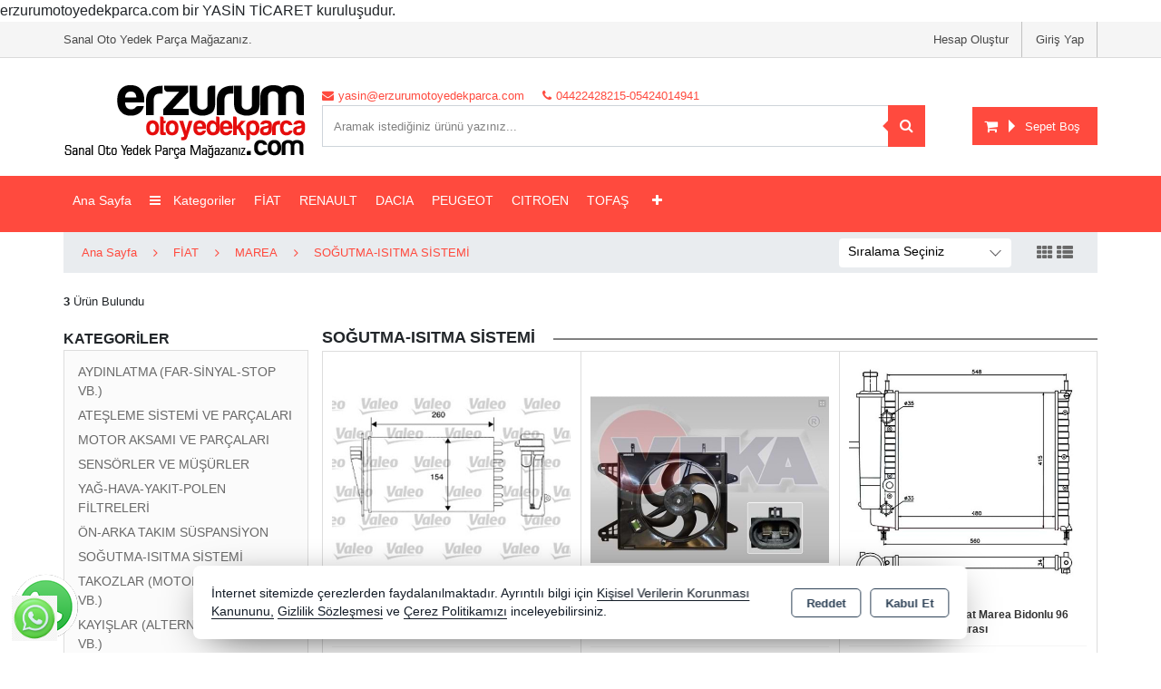

--- FILE ---
content_type: text/html; charset=utf-8
request_url: https://www.erzurumotoyedekparca.com/fiat/marea/sogutma-isitma-sistemi
body_size: 73476
content:
<!DOCTYPE html> <html lang="tr" theme="StandartV2"> <head> <title>SOĞUTMA-ISITMA SİSTEMİ</title> <meta name="description" content="SOĞUTMA-ISITMA SİSTEMİ" /> <link rel='shortcut icon' href='/favicon.png' /> <meta name="author" content="AKINSOFT Yazılım" /> <meta name="copyright" content="(c) 2016 AKINSOFT E-Ticaret" /> <meta name="designer" content="AKINSOFT Yazılım" /> <link rel="canonical" href="https://www.erzurumotoyedekparca.com/fiat/marea/sogutma-isitma-sistemi" /> <meta name="robots" content="all" /> <meta name="revisit-after" content="1" /> <meta name="theme-color" content="rgba(231,76,59,1)" /> <meta name="msapplication-navbutton-color" content="rgba(231,76,59,1)" /> <meta name="apple-mobile-web-app-status-bar-style" content="rgba(231,76,59,1)" /> <meta name="mobile-web-app-capable" content="yes" /> <meta name="apple-mobile-web-app-capable" content="yes" /> <meta property="fb:app_id" content="" /> <meta property="fb:admins" content="" /> <meta property="og:title" content="SOĞUTMA-ISITMA SİSTEMİ" /> <meta property="og:site_name" content="Erzurum Oto Yedek Parça | Sanal Oto Yedek Parça Mağazanız." /> <meta property="og:url" content="https://www.erzurumotoyedekparca.com/fiat/marea/sogutma-isitma-sistemi" /> <meta property="og:description" content="SOĞUTMA-ISITMA SİSTEMİ" /> <meta property="og:type" content="sales" /> <meta property="og:locale" content="tr_TR" /> <meta property="article:author" content="https://www.facebook.com/erzurumotoyedekparca/" /> <meta property="article:publisher" content="https://www.facebook.com/akinsoft" /> <meta property="og:image" content="https://www.erzurumotoyedekparca.com/thumb.ashx?width=500&height=500&Resim=/Resim/Logo_tr_TR.png" /> <meta name="twitter:card" content="" /> <meta name="twitter:creator" content="@erzrmotoydkprc"/> <meta name="twitter:url" content="https://www.erzurumotoyedekparca.com/fiat/marea/sogutma-isitma-sistemi" /> <meta name="twitter:site" content="https://www.erzurumotoyedekparca.com" /> <meta name="twitter:title" content="Erzurum Oto Yedek Parça | Sanal Oto Yedek Parça Mağazanız." /> <meta name="twitter:description" content="Erzurum Oto Yedek Parça | Fiat,Renault,Dacia,Peugeot ve Citroen marka araçlara toptan ve perakende olarak yedek parça temin etmektedir." /> <meta name="twitter:image" content="https://www.erzurumotoyedekparca.com/thumb.ashx?width=600&height=315&Resim=/Resim/Logo_tr_TR.png" /> <meta name="viewport" content="width=device-width, initial-scale=1, shrink-to-fit=no"> <meta http-equiv="X-UA-Compatible" content="IE=edge,chrome=1" /> <meta name="HandheldFriendly" content="true" /> <meta name="Content-Language" content="tr" /> <meta http-equiv="Content-Type" content="text/html; charset=utf-8" /> <meta name="GoogleAnalyticsActive" Content="true"/> <meta name="GoogleAnalytics4Active" Content="false"/> <meta name="FacebookPixelActive" Content="false"/> <meta name="GoogleRozetActive" Content="false"/> <script defer src='https://www.google-analytics.com/analytics.js'></script> <script> /* GA With GTM */ (function (i, s, o, g, r, a, m) { i['GoogleAnalyticsObject'] = r; i[r] = i[r] || function () { (i[r].q = i[r].q || []).push(arguments) }, i[r].l = 1 * new Date(); a = s.createElement(o), m = s.getElementsByTagName(o)[0]; a.async = 1; a.src = g; m.parentNode.insertBefore(a, m) })(window, document, 'script', '//www.google-analytics.com/analytics.js', 'ga'); ga('create', 'UA-67739183-1', 'auto'); ga('send', 'pageview'); </script> <script src="/Themes/standartv2/assets/js/jquery-3.2.0.min.js"></script> <link rel="stylesheet" href="https://cdn.jsdelivr.net/npm/pixeden-stroke-7-icon@1.2.3/pe-icon-7-stroke/dist/pe-icon-7-stroke.min.css" integrity="sha256-AJfZWudfDWpFpIZ3USExGYDGwsYz47IgfEQCiGTm4wQ=" crossorigin="anonymous" referrerpolicy="no-referrer"> <link rel="stylesheet" href="https://cdnjs.cloudflare.com/ajax/libs/font-awesome/4.7.0/css/font-awesome.min.css" integrity="sha512-SfTiTlX6kk+qitfevl/7LibUOeJWlt9rbyDn92a1DqWOw9vWG2MFoays0sgObmWazO5BQPiFucnnEAjpAB+/Sw==" crossorigin="anonymous" referrerpolicy="no-referrer" /> <link rel="stylesheet" type="text/css" href="/Themes/standartv2/assets/css/bootstrap/bootstrap.min.css?v=1.24.02.03"> <link rel="stylesheet" type="text/css" href="/Themes/standartv2/assets/css/bootstrap/bootstrap-grid.min.css?v=1.24.02.03"> <link rel="stylesheet" type="text/css" href="/Themes/standartv2/assets/css/bootstrap/bootstrap-reboot.min.css?v=1.24.02.03"> <link rel="stylesheet" type="text/css" media="none" onload="if(media!='all')media='all'" href="/Themes/standartv2/assets/css/countdown/jquery.countdown.css?v=1.24.02.03"> <link rel="stylesheet" type="text/css" media="none" onload="if(media!='all')media='all'" href="/Themes/standartv2/assets/css/pagination/pagination.css?v=1.24.02.03"> <link rel="stylesheet" type="text/css" media="none" onload="if(media!='all')media='all'" href="/Themes/standartv2/assets/css/priceSlider/nouislider.css?v=1.24.02.03"> <link rel="stylesheet" type="text/css" media="none" onload="if(media!='all')media='all'" href="/Themes/standartv2/assets/css/sweetalert/sweetalert.css?v=1.24.02.03"> <link rel="stylesheet" type="text/css" media="none" onload="if(media!='all')media='all'" href="/Themes/standartv2/assets/css/animate/animate.css?v=1.24.02.03"> <link rel="stylesheet" type="text/css" media="none" onload="if(media!='all')media='all'" href="/Themes/standartv2/assets/css/hover/hover.css?v=1.24.02.03"> <link rel="stylesheet" type="text/css" href="/Themes/standartv2/assets/css/global.min.css?v=1.24.02.03"> <link rel="stylesheet" type="text/css" href="/Themes/standartv2/assets/css/modules/top/top1.min.css?v=1.24.02.03"> <link rel="stylesheet" type="text/css" href="/Themes/standartv2/assets/css/modules/list/list1.min.css?v=1.24.02.03"> <link rel="stylesheet" type="text/css" href="/Themes/standartv2/assets/css/modules/productGrid/productGrid1.min.css?v=1.24.02.03"> <link rel="stylesheet" type="text/css" href="/Themes/standartv2/assets/css/modules/productTable/productTable1.min.css?v=1.24.02.03"> <link rel="stylesheet" type="text/css" href="/Themes/standartv2/assets/css/modules/footer/footer1.min.css?v=1.24.02.03"> <link rel="stylesheet" type="text/css" href="/Themes/standartv2/assets/css/owl-carousel/owl.carousel.css?v=1.24.02.03"> <link rel="stylesheet" type="text/css" href="/Themes/standartv2/assets/css/owl-carousel/owl.theme.default.min.css?v=1.24.02.03"> <link rel="stylesheet" type="text/css" media="none" onload="if(media!='all')media='all'" href="/Themes/standartv2/assets/css/mmenu/mmenu.all.min.css?v=1.24.02.03"> <link rel="stylesheet" type="text/css" href="/Themes/standartv2/assets/css/swiper/swiper.min.css?v=1.24.02.03"> <style> list-region .listFilterPriceBox { display:block !important;} list-region .listFilterPriceSlide { display:none !important; } list-region .listFilterPriceButton .fltBTN{height:auto !important;} </style> <style> </style> <script> function ConvertNormalString(str) { if (str != "" && str !== null && str !== undefined) { return str.trim().replace("'", "").replace("\"", "").replace("␍", "").replace("\r\n", "").replace("\n", ""); } return ""; } var infiniteScroll = ('False' == 'True' ? true : false); var listType = 'grid'; var listOrdersDefault = 'A0'; var CounterLastDay = 'SON GÜN BUGÜN'; var CounterLast = 'Son'; var CounterDay = 'Gün'; var CounterHour = 'Saat'; var CounterMinute = 'Dakika'; var PaginationPrev = 'Önceki'; var PaginationNext = 'Sonraki'; </script> <script> /* GA With GTM */ var itemList = []; var stokKodu = ConvertNormalString("VALEO 812194"); var stokAdi = ConvertNormalString(`Kalorifer Radyatörü Fiat Marea 1.6 1.8 1.9 2,0 Klimasız (260x154x42)`); var stokFiyat = parseFloat('890,55'.replace(",",".")); var stokMarka = ConvertNormalString("VALEO"); var stokCategory = ConvertNormalString("MAREA"); var stokVariant = ConvertNormalString("0"); if (stokVariant == "0") stokVariant = null; itemList.push({"item_id": stokKodu,"item_name": stokAdi ,"item_list_name": stokCategory,"item_brand": stokMarka,"item_category": stokCategory,"item_variant": stokVariant,"price": stokFiyat}); var stokKodu = ConvertNormalString("25-1821"); var stokAdi = ConvertNormalString(`Fan Motoru (Su+Klima) Davlumbazlı Tekli Fan Rezistanslı Fiat Marea 1.6`); var stokFiyat = parseFloat('2055,9396'.replace(",",".")); var stokMarka = ConvertNormalString("VEKA"); var stokCategory = ConvertNormalString("MAREA"); var stokVariant = ConvertNormalString("0"); if (stokVariant == "0") stokVariant = null; itemList.push({"item_id": stokKodu,"item_name": stokAdi ,"item_list_name": stokCategory,"item_brand": stokMarka,"item_category": stokCategory,"item_variant": stokVariant,"price": stokFiyat}); var stokKodu = ConvertNormalString("ORIS MFI920"); var stokAdi = ConvertNormalString(`Motor Radyatörü Fiat Marea Bidonlu 96 Sonrası`); var stokFiyat = parseFloat('2332,6524'.replace(",",".")); var stokMarka = ConvertNormalString("ORIS"); var stokCategory = ConvertNormalString("MAREA"); var stokVariant = ConvertNormalString("0"); if (stokVariant == "0") stokVariant = null; itemList.push({"item_id": stokKodu,"item_name": stokAdi ,"item_list_name": stokCategory,"item_brand": stokMarka,"item_category": stokCategory,"item_variant": stokVariant,"price": stokFiyat}); window.dataLayer = window.dataLayer || []; function gtag(){dataLayer.push(arguments);}- gtag('js', new Date()); gtag('config','UA-67739183-1'); gtag('event', 'view_item_list', { item_list_name: 'SOĞUTMA-ISITMA SİSTEMİ', items: JSON.parse(JSON.stringify(itemList)) }); function addToCartGtagAnalytics(basketProducts, COUNT) { var lastProduct = basketProducts[basketProducts.length-1]; if (typeof lastProduct != 'undefined' && lastProduct != '' && lastProduct != null) { var currency = "TRY"; if (lastProduct.Fiyat.includes("$")) currency = "USD"; if (lastProduct.Fiyat.includes("€")) currency = "EUR"; function gtag(){dataLayer.push(arguments);}- gtag('js', new Date()); gtag('config','UA-67739183-1'); gtag('event', 'add_to_cart', { currency: currency, value: (parseFloat(lastProduct.UzantisizFiyat.replace(",",".")) * COUNT), items: [{ item_id: lastProduct.StokKodu, item_name: lastProduct.Adi, price: parseFloat(lastProduct.UzantisizFiyat.replace(",",".")), quantity:parseFloat(String(COUNT).replace(",", ".")) }] }); } } </script> erzurumotoyedekparca.com bir YASİN TİCARET kuruluşudur. <div class="forMobile wtsp" style="position:fixed;bottom:13px;left:13px;z-index:9999"><a href="https://api.whatsapp.com/send?phone=905424014941&amp;text=Merhaba bir ürün hakkında bilgi almak istiyorum."><img src="/Resim/Dosyalar/indir.png" /></a></div><script>$(document).ready(function () {var pageTitle = $('title').text(); $(window).blur(function () { $('title').text('Sanal Oto Yedek Parça Mağazanız.'); }); $(window).focus(function () { $('title').text(pageTitle); });});</script> </head> <body data-variant-no-stock-show="False"> <div content="basketContent" basket-type="B1"> <div class="modal" id="miniBasket" tabindex="-1" role="dialog" basket-type="1"> <div class="modal-dialog modal-lg" role="document"> <div class="modal-content"> <div class="modal-header"> <strong class="modal-title">Alışveriş Sepetim</strong> <button type="button" class="close" data-dismiss="modal" aria-label="Close"><span aria-hidden="true">&times;</span></button> </div> <div class="modal-body overflowModalBody"> </div> <div class="modal-footer"> <button style="display: none" class="btn btn-default cl basketNotEmpty clearBasketBtn"><i class="pe-7s-trash"></i>Sepeti Boşalt</button> <button type="button" class="btn btn-default cl continueShopping" data-dismiss="modal"><i class="pe-7s-shopbag"></i>Alışverişe Devam Et</button> <a style="display: none" href="/odeme/Sepet.aspx" class="btn btn-primary basketNotEmpty completeShopping">Sepete Git<i class="pe-7s-angle-right"></i></a> <button type="button" class="btn btn-default cl basketEmpty closeBasketBtn" data-dismiss="modal">Kapat</button> </div> </div> </div> </div> <input type="hidden" value="False" id="MarketSistemi" data-cancel="Kapat" data-giris="Giriş Yap" data-giristext="Sepetinize ürün ekleyebilmek için üye olmalısınız..." data-giristitle="Lütfen Giriş Yapın" /> <script> $(document).ready(function () { $('.basketBirimSecenek .urunadetarti').click(function (e) { e.preventDefault(); var maxCount = parseFloat($(this).parent().find('.productBasketCount').attr('data-v-max')); var inpVal = parseFloat($(this).parent().find('.productBasketCount').val()); var degisimMiktari = 1; $('<loader class="loader --1"></loader>').appendTo($(this).parent()); $(this).off("click").attr('href', "javascript: void(0);"); if (parseFloat($(this).parent().find(".productBasketCount").attr('data-kusurat')) !== 0) { var dgsmmktri = parseFloat($(this).parent().find(".productBasketCount").attr('data-kusurat')); if (dgsmmktri > 0) { degisimMiktari = dgsmmktri * 0.010; } } if (inpVal < maxCount) { if (parseFloat($(this).parent().find(".productBasketCount").attr('data-kusurat')) !== 0) { var tutar = parseFloat($(this).parent().find('.productBasketCount').val().replace(',', '.')) + parseFloat(degisimMiktari); $(this).parent().find('.productBasketCount').val(tutar.toFixed(2).replace('.', ',')); } else { var tutar = parseInt($(this).parent().find('.productBasketCount').val()) + 1; $(this).parent().find('.productBasketCount').val(tutar); } } $(this).parent().find('.productBasketCount').trigger('change'); }); $(".basketBirimSecenek .urunadeteksi").click(function (e) { e.preventDefault(); $('<loader class="loader --1"></loader>').appendTo($(this).parent()); $(this).off("click").attr('href', "javascript: void(0);"); var minCount = parseFloat($(this).parent().find('.productBasketCount').attr('data-v-min')); var inpVal = parseFloat($(this).parent().find('.productBasketCount').val().replace(',', '.')); var degisimMiktari = 1; if (parseFloat($(this).parent().find(".productBasketCount").attr('data-kusurat')) !== 0) { var dgsmmktri = parseFloat($(this).parent().find(".productBasketCount").attr('data-kusurat')); if (dgsmmktri > 0) { degisimMiktari = dgsmmktri * 0.010; } } if (minCount < inpVal) { if (parseFloat($(this).parent().find(".productBasketCount").attr('data-kusurat')) !== 0) { var tutar = parseFloat($(this).parent().find('.productBasketCount').val().replace(',', '.')) - parseFloat(degisimMiktari); if (tutar > 0) { $(this).parent().find('.productBasketCount').val(tutar.toFixed(2).replace('.', ',')); } } else { var tutar = parseInt($(this).parent().find('.productBasketCount').val()) - 1; if (tutar > 0) { $(this).parent().find('.productBasketCount').val(tutar); } } } $(this).parent().find('.productBasketCount').trigger('change'); }); $(document).off('change', '.basketSelectCount').on('change', '.basketSelectCount', function () { var _Count = $("option:selected", this).val(); var _ID = $(this).data('basket-id'); var _Index = $(this).data('index'); basketUpdate(_Index, _ID, _Count); }); }); </script> </div> <div style="display:none;" data-search-time="400" data-search-keycount=""></div> <div id="app-content"> <script> function getCookie(name) { var v = document.cookie.match('(^|;) ?' + name + '=([^;]*)(;|$)'); return v ? v[2] : false; }; $(document).ready(function () { if (getCookie('mobileAppMsg')) { $('.mobileAppDwn').hide(); } else { $('.mobileAppDwn').show(); } }); $(document).on('click', '.downloadBTN a', function () { document.cookie = 'mobileAppMsg=true'; $('.mobileAppDwn').hide(); }); $(document).on('click', '.closeBtn', function () { document.cookie = 'mobileAppMsg=true'; $('.mobileAppDwn').hide(); }); </script> <style> top-region .topMenuBar, body .mobileMenuContainer .mm-vertical .mTitleBlock{ background-color:rgba(255,74,62,1); } top-region .basketButtonArea .basketBtnGroup button.basketOpenBtn, top-region .basketButtonArea .basketBtnGroup a.basketUrlBtn, top-region .topSearchArea .searchBtn button, top-region .topSearchArea .searchBtn button:active, top-region .topSearchArea .searchBtn button:focus, top-region .topSearchArea .searchBtn button:hover, top-region .basketButtonArea .basketBtnGroup button.basketOpenBtn:active, top-region .basketButtonArea .basketBtnGroup button.basketOpenBtn:focus, top-region .basketButtonArea .basketBtnGroup button.basketOpenBtn:hover, top-region .basketButtonArea .basketBtnGroup a.basketUrlBtn:active, top-region .basketButtonArea .basketBtnGroup a.basketUrlBtn:focus, top-region .basketButtonArea .basketBtnGroup a.basketUrlBtn:hover{ border-color:rgba(255,74,62,1); background-color:rgba(255,74,62,1); } top-region .topSearchArea .searchBtn button:after{ border-right-color:rgba(255,74,62,1); } top-region .searchTopInf a{ color:rgba(255,74,62,1); } top-region .topSearchArea .searchInput:active, top-region .topSearchArea .searchInput:focus, top-region .topSearchArea .searchInput:hover{ border-color:rgba(255,74,62,1); } top-region .topMenuBar .menuBar li.dropMenuLi a, top-region .basketButtonArea .basketBtnGroup button.basketOpenBtn, top-region .basketButtonArea .basketBtnGroup a.basketUrlBtn, top-region .topSearchArea .searchBtn button, top-region .topMenuBar .megaMenu li.megaMenuItem a{ color:; } top-region .topMenuBar .menuBar li.dropMenuLi a:hover, top-region .topMenuBar .menuBar .menuDropDown .dropdown-submenu .active, top-region .topMenuBar .menuBar .menuDropDown .dropdown-submenu a:hover, top-region .topMenuBar .megaMenu li.megaMenuItem a:hover{ color: !important; } top-region .topMenuBar .menuBar li.dropMenuLi:hover > .dropdownmenu > .dropItem, top-region .topMenuBar .menuBar li.dropMenuLi:hover > .dropItem { color: !important; } .mobilePoint .mobileMenuContainer .mm-vertical .mTitleBlock{ background-color:rgba(255,74,62,1); border-bottom-color:; } .mobilePoint top-region .activeProfileContainer .topUserDropDown .firstItem{ background-color:rgba(255,74,62,1); } .mobilePoint top-region .activeProfileContainer .topUserDropDown { box-shadow: inset 11px 0 0 -8px rgba(255,74,62,1); } </style> <top-region> <header> <div class="container-fluid headerTopArea pl-0 pr-0"> <div class="container p-0"> <div class="row m-0"> <div class="col-lg-6 col-md-4 p-0 d-md-block d-none"> <span class="slogan pl-0">Sanal Oto Yedek Parça Mağazanız.</span> </div> <div class="col-lg-6 col-md-8 p-0 col-sm-12 headerUserArea text-right"> <div class="userButtonGroup"> <a class="userGroupBtn loginAccountBtn d-none d-md-block" rel="nofollow" title="Giriş Yap" href="/kullanici/Hesap.aspx?tab=giris">Giriş Yap</a> <a class="userGroupBtn createAccountBtn d-none d-md-block" rel="nofollow" title="Hesap Oluştur" href="/kullanici/Hesap.aspx?tab=kayit">Hesap Oluştur</a> </div> </div> </div> </div> </div> <div class="container-fluid pl-0 pr-0 topMenuInfo"> <div class="container p-0"> <div class="row m-0"> <div class="col-lg-3 col-md-4 col-5 pl-0 text-left align-self-center topInfoLogo"> <a href="/"> <img class="logo" src="/Resim/Logo_tr_TR.png" alt="Logo" title="Erzurum Oto Yedek Parça | Sanal Oto Yedek Parça Mağazanız." itemprop="logo"> </a> </div> <div class="col-lg-7 col-md-6 col-12 pr-0 pl-0 headerCenterArea align-self-center d-md-block d-none topInfoSearch"> <div class="row mx-lg-auto m-sm-auto mx-0"> <div class="col-md-12 p-sm-0 searchTopInf d-md-block d-none"> <a href="mailto:yasin@erzurumotoyedekparca.com"> <i class="fa fa-envelope"></i> <span>yasin@erzurumotoyedekparca.com</span> </a> <a href="tel:04422428215-05424014941"> <i class="fa fa-phone"></i> <span>04422428215-05424014941</span> </a> <a href="#" style="cursor:default !important;" onclick="return false"><span>&nbsp;</span></a> </div> <span class="searchCloseBtn d-md-none d-block"> <i class="fa fa-long-arrow-left"></i> </span> <div class="col-12 p-sm-0 topSearchArea topMenuSearchContent input-group"> <label for="searchInput">Arama</label> <input name="searchTxt" id="searchInput" type="text" class="form-control searchInput" placeholder="Aramak istediğiniz ürünü yazınız..." onchange="searchChange()" data-page-role="List"> <span class="input-group-append searchBtn" onclick="searchButton()"> <button class="btn" type="button" title="Arama Yap"> <i class="fa fa-search"></i> </button> </span> <div content="quickSearch"> <!-- ARAMA SONUC --> </div> </div> </div> </div> <div class="col-lg-2 col-md-2 col-12 p-0 basketButtonArea justify-content-end d-none d-md-flex align-self-center"> <div class="btn-group basketBtnGroup"> <a href="/odeme/Sepet.aspx" class="btn basketUrlBtn input-group-prepend"> <i class="fa fa-shopping-cart align-middle"></i> </a> <button onclick="openBasket(true,true)" type="button" title="Sepeti Göster" class="btn basketOpenBtn"> <span content="basketTitle">Sepet Boş</span> </button> </div> </div> </div> </div> </div> <div data-MenuFixed="true" class="container-fluid topMenuBar d-none d-md-block"> <div class="row alvensi-sistemi" style="display:none;"> <div class="d-none d-md-block col-md-3 p-1" style="background-color:#2196f3"></div> <div class="d-none d-md-block col-md-3 p-1" style="background-color:#4caf50"></div> <div class="d-none d-md-block col-md-3 p-1" style="background-color:#ff9800"></div> <div class="d-none d-md-block col-md-3 p-1" style="background-color:#f44336"></div> </div> <div class="container p-0 topMenuContainer"> <div class="hiddenSearchArea" style="display:none;"> <input name="searchTxt" id="searchInput2" type="text" class="form-control searchInput" placeholder="Aramak istediğiniz ürünü yazınız..."> <a onclick="searchButton()"><i class="fa fa-search"></i></a> </div> <ul class="menuBar"> <li class="dropMenuLi selector-menu-1"><a href="/">Ana Sayfa</a></li> <li class="dropMenuLi selectorAllCategory"> <div class="dropdown dropdownmenu"> <a href="#" class="dropItem allCategory" id="dLabel"> <i class="fa fa-bars"></i> Kategoriler </a> <ul class="dropdown-menu menuDropDown "> <li class="dropdown-submenu "> <a href="/fiat" class="dropItem">FİAT <span class="fa fa-angle-right"></span></a> <ul class="dropdown-menu menuDropDown subMenuDrop"> <li style="display:none;" class="dropItemAll dropdown-submenu"><a href="/fiat" class="dropItem">FİAT - Tümü</a></li> <li class="dropdown-submenu"> <a href="/fiat/ducato" class="dropItem">DUCATO <span class="fa fa-angle-right"></span></a> <ul class="dropdown-menu menuDropDown DDLast"> <li style="display:none;" class="dropItemAll"><a href="/fiat/ducato" class="dropItem">DUCATO - Tümü</a></li> <li><a href="/fiat/ducato/triger-seti-triger-kiti" class="dropItem">TRİGER SETİ (TRİGER KİTİ)</a></li> <li><a href="/fiat/ducato/kayislar-alternator-triger-vb-" class="dropItem">KAYIŞLAR (ALTERNATÖR-TRİGER VB.)</a></li> <li><a href="/fiat/ducato/aydinlatma-far-sinyal-stop-vb-" class="dropItem">AYDINLATMA (FAR-SİNYAL-STOP VB.)</a></li> <li><a href="/fiat/ducato/elektrik-alternator-mars-motoru" class="dropItem">ELEKTRİK-ALTERNATÖR-MARŞ MOTORU</a></li> <li><a href="/fiat/ducato/silecek-ve-parcalari" class="dropItem">SİLECEK VE PARÇALARI</a></li> <li><a href="/fiat/ducato/rulmanlar-teker-alternator-vb-" class="dropItem">RULMANLAR (TEKER-ALTERNATÖR VB.)</a></li> <li><a href="/fiat/ducato/sensorler-ve-musurler" class="dropItem">SENSÖRLER VE MÜŞÜRLER</a></li> <li><a href="/fiat/ducato/debriyaj-sanziman-vites" class="dropItem">DEBRİYAJ-ŞANZIMAN-VİTES</a></li> <li><a href="/fiat/ducato/yag-hava-yakit-polen-filtreleri" class="dropItem">YAĞ-HAVA-YAKIT-POLEN FİLTRELERİ</a></li> <li><a href="/fiat/ducato/on-arka-takim-suspansiyon" class="dropItem">ÖN-ARKA TAKIM SÜSPANSİYON</a></li> <li><a href="/fiat/ducato/motor-aksami-ve-parcalari" class="dropItem">MOTOR AKSAMI VE PARÇALARI</a></li> <li><a href="/fiat/ducato/takozlar-motor-sanziman-vb-" class="dropItem">TAKOZLAR (MOTOR-ŞANZIMAN VB.)</a></li> <li><a href="/fiat/ducato/hortum-cesitleri" class="dropItem">HORTUM ÇEŞİTLERİ</a></li> <li><a href="/fiat/ducato/kumanda-telleri" class="dropItem">KUMANDA TELLERİ</a></li> <li><a href="/fiat/ducato/korukler-amortisor-aks-vb-" class="dropItem">KÖRÜKLER (AMORTİSÖR-AKS VB.)</a></li> <li><a href="/fiat/ducato/sogutma-isitma-sistemi" class="dropItem">SOĞUTMA-ISITMA SİSTEMİ</a></li> <li><a href="/fiat/ducato/conta-ve-kece-cesitleri" class="dropItem">CONTA VE KEÇE ÇEŞİTLERİ</a></li> <li><a href="/fiat/ducato/kilitler-kontak-acma-kollari" class="dropItem">KİLİTLER-KONTAK-AÇMA KOLLARI</a></li> <li><a href="/fiat/ducato/fren-sistemi-ve-parcalari" class="dropItem">FREN SİSTEMİ VE PARÇALARI</a></li> <li><a href="/fiat/ducato/ic-dis-dikiz-aynalari" class="dropItem">İÇ-DIŞ DİKİZ AYNALARI</a></li> <li><a href="/fiat/ducato/kaporta-trim-parcalar" class="dropItem">KAPORTA (TRİM PARÇALAR)</a></li> <li><a href="/fiat/ducato/triger-seti-ve-parcalari" class="dropItem">TRİGER SETİ VE PARÇALARI</a></li> </ul> </li> <li class="dropdown-submenu"> <a href="/fiat/doblo" class="dropItem">DOBLO <span class="fa fa-angle-right"></span></a> <ul class="dropdown-menu menuDropDown DDLast"> <li style="display:none;" class="dropItemAll"><a href="/fiat/doblo" class="dropItem">DOBLO - Tümü</a></li> <li><a href="/fiat/doblo/triger-seti-triger-kiti" class="dropItem">TRİGER SETİ (TRİGER KİTİ)</a></li> <li><a href="/fiat/doblo/kayislar-alternator-triger-vb-" class="dropItem">KAYIŞLAR (ALTERNATÖR-TRİGER VB.)</a></li> <li><a href="/fiat/doblo/atesleme-sistemi-ve-parcalari" class="dropItem">ATEŞLEME SİSTEMİ VE PARÇALARI</a></li> <li><a href="/fiat/doblo/elektrik-alternator-mars-motoru" class="dropItem">ELEKTRİK-ALTERNATÖR-MARŞ MOTORU</a></li> <li><a href="/fiat/doblo/kapaklar-depo-radyator-vb-" class="dropItem">KAPAKLAR (DEPO-RADYATÖR VB.)</a></li> <li><a href="/fiat/doblo/ic-aksam" class="dropItem">İÇ AKSAM</a></li> <li><a href="/fiat/doblo/debriyaj-sanziman-vites" class="dropItem">DEBRİYAJ-ŞANZIMAN-VİTES</a></li> <li><a href="/fiat/doblo/aydinlatma-far-sinyal-stop-vb-" class="dropItem">AYDINLATMA (FAR-SİNYAL-STOP VB.)</a></li> <li><a href="/fiat/doblo/silecek-ve-parcalari" class="dropItem">SİLECEK VE PARÇALARI</a></li> <li><a href="/fiat/doblo/yakit-enjeksiyon-debimetre" class="dropItem">YAKIT-ENJEKSİYON-DEBİMETRE</a></li> <li><a href="/fiat/doblo/sensorler-ve-musurler" class="dropItem">SENSÖRLER VE MÜŞÜRLER</a></li> <li><a href="/fiat/doblo/motor-aksami-ve-parcalari" class="dropItem">MOTOR AKSAMI VE PARÇALARI</a></li> <li><a href="/fiat/doblo/rulmanlar-teker-alternator-vb-" class="dropItem">RULMANLAR (TEKER-ALTERNATÖR VB.)</a></li> <li><a href="/fiat/doblo/kilitler-kontak-acma-kollari" class="dropItem">KİLİTLER-KONTAK-AÇMA KOLLARI</a></li> <li><a href="/fiat/doblo/sogutma-isitma-sistemi" class="dropItem">SOĞUTMA-ISITMA SİSTEMİ</a></li> <li><a href="/fiat/doblo/yag-hava-yakit-polen-filtreleri" class="dropItem">YAĞ-HAVA-YAKIT-POLEN FİLTRELERİ</a></li> <li><a href="/fiat/doblo/on-arka-takim-suspansiyon" class="dropItem">ÖN-ARKA TAKIM SÜSPANSİYON</a></li> <li><a href="/fiat/doblo/takozlar-motor-sanziman-vb-" class="dropItem">TAKOZLAR (MOTOR-ŞANZIMAN VB.)</a></li> <li><a href="/fiat/doblo/conta-ve-kece-cesitleri" class="dropItem">CONTA VE KEÇE ÇEŞİTLERİ</a></li> <li><a href="/fiat/doblo/fren-sistemi-ve-parcalari" class="dropItem">FREN SİSTEMİ VE PARÇALARI</a></li> <li><a href="/fiat/doblo/kumanda-telleri" class="dropItem">KUMANDA TELLERİ</a></li> <li><a href="/fiat/doblo/korukler-amortisor-aks-vb-" class="dropItem">KÖRÜKLER (AMORTİSÖR-AKS VB.)</a></li> <li><a href="/fiat/doblo/hortum-cesitleri" class="dropItem">HORTUM ÇEŞİTLERİ</a></li> <li><a href="/fiat/doblo/ic-dis-dikiz-aynalari" class="dropItem">İÇ-DIŞ DİKİZ AYNALARI</a></li> <li><a href="/fiat/doblo/kaporta-trim-parcalar" class="dropItem">KAPORTA (TRİM PARÇALAR)</a></li> <li><a href="/fiat/doblo/kapi-bantlari-esik-bakalitleri" class="dropItem">KAPI BANTLARI-EŞİK BAKALİTLERİ</a></li> <li><a href="/fiat/doblo/egzoz-ve-parcalari" class="dropItem">EGZOZ VE PARÇALARI</a></li> <li><a href="/fiat/doblo/kapi-cam-bagaj-fitilleri" class="dropItem">KAPI-CAM-BAGAJ FİTİLLERİ</a></li> <li><a href="/fiat/doblo/yazilar-ve-armalar" class="dropItem">YAZILAR VE ARMALAR</a></li> <li><a href="/fiat/doblo/motor-aksam-ve-parcalari" class="dropItem">MOTOR AKSAM VE PARÇALARI</a></li> <li><a href="/fiat/doblo/tamponlar-ve-parcalari" class="dropItem">TAMPONLAR VE PARÇALARI</a></li> <li><a href="/fiat/doblo/dis-aynalar" class="dropItem">DIŞ AYNALAR</a></li> <li><a href="/fiat/doblo/sis-far-kapaklari" class="dropItem">SİS FAR KAPAKLARI</a></li> <li><a href="/fiat/doblo/sekmanlar" class="dropItem">SEKMANLAR</a></li> </ul> </li> <li class="dropdown-submenu"> <a href="/fiat/brava" class="dropItem">BRAVA <span class="fa fa-angle-right"></span></a> <ul class="dropdown-menu menuDropDown DDLast"> <li style="display:none;" class="dropItemAll"><a href="/fiat/brava" class="dropItem">BRAVA - Tümü</a></li> <li><a href="/fiat/brava/triger-seti-triger-kiti" class="dropItem">TRİGER SETİ (TRİGER KİTİ)</a></li> <li><a href="/fiat/brava/elektrik-alternator-mars-motoru" class="dropItem">ELEKTRİK-ALTERNATÖR-MARŞ MOTORU</a></li> <li><a href="/fiat/brava/atesleme-sistemi-ve-parcalari" class="dropItem">ATEŞLEME SİSTEMİ VE PARÇALARI</a></li> <li><a href="/fiat/brava/yag-hava-yakit-polen-filtreleri" class="dropItem">YAĞ-HAVA-YAKIT-POLEN FİLTRELERİ</a></li> <li><a href="/fiat/brava/aydinlatma-far-sinyal-stop-vb-" class="dropItem">AYDINLATMA (FAR-SİNYAL-STOP VB.)</a></li> <li><a href="/fiat/brava/on-arka-takim-suspansiyon" class="dropItem">ÖN-ARKA TAKIM SÜSPANSİYON</a></li> <li><a href="/fiat/brava/takozlar-motor-sanziman-vb-" class="dropItem">TAKOZLAR (MOTOR-ŞANZIMAN VB.)</a></li> <li><a href="/fiat/brava/kayislar-alternator-triger-vb-" class="dropItem">KAYIŞLAR (ALTERNATÖR-TRİGER VB.)</a></li> <li><a href="/fiat/brava/rulmanlar-teker-alternator-vb-" class="dropItem">RULMANLAR (TEKER-ALTERNATÖR VB.)</a></li> <li><a href="/fiat/brava/sogutma-isitma-sistemi" class="dropItem">SOĞUTMA-ISITMA SİSTEMİ</a></li> <li><a href="/fiat/brava/kumanda-telleri" class="dropItem">KUMANDA TELLERİ</a></li> <li><a href="/fiat/brava/conta-ve-kece-cesitleri" class="dropItem">CONTA VE KEÇE ÇEŞİTLERİ</a></li> <li><a href="/fiat/brava/korukler-amortisor-aks-vb-" class="dropItem">KÖRÜKLER (AMORTİSÖR-AKS VB.)</a></li> <li><a href="/fiat/brava/kilitler-kontak-acma-kollari" class="dropItem">KİLİTLER-KONTAK-AÇMA KOLLARI</a></li> <li><a href="/fiat/brava/ic-dis-dikiz-aynalari" class="dropItem">İÇ-DIŞ DİKİZ AYNALARI</a></li> <li><a href="/fiat/brava/fren-sistemi-ve-parcalari" class="dropItem">FREN SİSTEMİ VE PARÇALARI</a></li> <li><a href="/fiat/brava/kaporta-trim-parcalar" class="dropItem">KAPORTA (TRİM PARÇALAR)</a></li> <li><a href="/fiat/brava/hortum-cesitleri" class="dropItem">HORTUM ÇEŞİTLERİ</a></li> <li><a href="/fiat/brava/yakit-enjeksiyon-debimetre" class="dropItem">YAKIT-ENJEKSİYON-DEBİMETRE</a></li> <li><a href="/fiat/brava/sensorler-ve-musurler" class="dropItem">SENSÖRLER VE MÜŞÜRLER</a></li> <li><a href="/fiat/brava/motor-aksami-ve-parcalari" class="dropItem">MOTOR AKSAMI VE PARÇALARI</a></li> <li><a href="/fiat/brava/kapaklar-depo-radyator-vb-" class="dropItem">KAPAKLAR (DEPO-RADYATÖR VB.)</a></li> <li><a href="/fiat/brava/debriyaj-sanziman-vites" class="dropItem">DEBRİYAJ-ŞANZIMAN-VİTES</a></li> </ul> </li> <li class="dropdown-submenu"> <a href="/fiat/albea" class="dropItem">ALBEA <span class="fa fa-angle-right"></span></a> <ul class="dropdown-menu menuDropDown DDLast"> <li style="display:none;" class="dropItemAll"><a href="/fiat/albea" class="dropItem">ALBEA - Tümü</a></li> <li><a href="/fiat/albea/triger-seti-triger-kiti" class="dropItem">TRİGER SETİ (TRİGER KİTİ)</a></li> <li><a href="/fiat/albea/kayislar-alternator-triger-vb-" class="dropItem">KAYIŞLAR (ALTERNATÖR-TRİGER VB.)</a></li> <li><a href="/fiat/albea/aydinlatma-far-sinyal-stop-vb-" class="dropItem">AYDINLATMA (FAR-SİNYAL-STOP VB.)</a></li> <li><a href="/fiat/albea/atesleme-sistemi-ve-parcalari" class="dropItem">ATEŞLEME SİSTEMİ VE PARÇALARI</a></li> <li><a href="/fiat/albea/motor-aksami-ve-parcalari" class="dropItem">MOTOR AKSAMI VE PARÇALARI</a></li> <li><a href="/fiat/albea/kapaklar-depo-radyator-vb-" class="dropItem">KAPAKLAR (DEPO-RADYATÖR VB.)</a></li> <li><a href="/fiat/albea/elektrik-alternator-mars-motoru" class="dropItem">ELEKTRİK-ALTERNATÖR-MARŞ MOTORU</a></li> <li><a href="/fiat/albea/yakit-enjeksiyon-debimetre" class="dropItem">YAKIT-ENJEKSİYON-DEBİMETRE</a></li> <li><a href="/fiat/albea/sensorler-ve-musurler" class="dropItem">SENSÖRLER VE MÜŞÜRLER</a></li> <li><a href="/fiat/albea/rulmanlar-teker-alternator-vb-" class="dropItem">RULMANLAR (TEKER-ALTERNATÖR VB.)</a></li> <li><a href="/fiat/albea/debriyaj-sanziman-vites" class="dropItem">DEBRİYAJ-ŞANZIMAN-VİTES</a></li> <li><a href="/fiat/albea/yag-hava-yakit-polen-filtreleri" class="dropItem">YAĞ-HAVA-YAKIT-POLEN FİLTRELERİ</a></li> <li><a href="/fiat/albea/on-arka-takim-suspansiyon" class="dropItem">ÖN-ARKA TAKIM SÜSPANSİYON</a></li> <li><a href="/fiat/albea/sogutma-isitma-sistemi" class="dropItem">SOĞUTMA-ISITMA SİSTEMİ</a></li> <li><a href="/fiat/albea/takozlar-motor-sanziman-vb-" class="dropItem">TAKOZLAR (MOTOR-ŞANZIMAN VB.)</a></li> <li><a href="/fiat/albea/kilitler-kontak-acma-kollari" class="dropItem">KİLİTLER-KONTAK-AÇMA KOLLARI</a></li> <li><a href="/fiat/albea/conta-ve-kece-cesitleri" class="dropItem">CONTA VE KEÇE ÇEŞİTLERİ</a></li> <li><a href="/fiat/albea/ic-dis-dikiz-aynalari" class="dropItem">İÇ-DIŞ DİKİZ AYNALARI</a></li> <li><a href="/fiat/albea/fren-sistemi-ve-parcalari" class="dropItem">FREN SİSTEMİ VE PARÇALARI</a></li> <li><a href="/fiat/albea/kaporta-trim-parcalar" class="dropItem">KAPORTA (TRİM PARÇALAR)</a></li> <li><a href="/fiat/albea/hortum-cesitleri" class="dropItem">HORTUM ÇEŞİTLERİ</a></li> <li><a href="/fiat/albea/ic-aksam" class="dropItem">İÇ AKSAM</a></li> <li><a href="/fiat/albea/kapi-cam-bagaj-fitilleri" class="dropItem">KAPI-CAM-BAGAJ FİTİLLERİ</a></li> <li><a href="/fiat/albea/kumanda-telleri" class="dropItem">KUMANDA TELLERİ</a></li> <li><a href="/fiat/albea/yazilar-ve-armalar" class="dropItem">YAZILAR VE ARMALAR</a></li> <li><a href="/fiat/albea/korukler-amortisor-aks-vb-" class="dropItem">KÖRÜKLER (AMORTİSÖR-AKS VB.)</a></li> <li><a href="/fiat/albea/motor-aksam-ve-parcalari" class="dropItem">MOTOR AKSAM VE PARÇALARI</a></li> <li><a href="/fiat/albea/cam-anahtarlari" class="dropItem">CAM ANAHTARLARI</a></li> <li><a href="/fiat/albea/fren-ayar-cir-cir-takimi" class="dropItem">FREN AYAR (CIR CIR) TAKIMI</a></li> <li><a href="/fiat/albea/kumanda-kollarifar-sinyal-silecek" class="dropItem">KUMANDA KOLLARI(FAR-SİNYAL-SİLECEK)</a></li> </ul> </li> <li class="dropdown-submenu"> <a href="/fiat/fiorino" class="dropItem">FİORİNO <span class="fa fa-angle-right"></span></a> <ul class="dropdown-menu menuDropDown DDLast"> <li style="display:none;" class="dropItemAll"><a href="/fiat/fiorino" class="dropItem">FİORİNO - Tümü</a></li> <li><a href="/fiat/fiorino/triger-seti-triger-kiti" class="dropItem">TRİGER SETİ (TRİGER KİTİ)</a></li> <li><a href="/fiat/fiorino/kayislar-alternator-triger-vb-" class="dropItem">KAYIŞLAR (ALTERNATÖR-TRİGER VB.)</a></li> <li><a href="/fiat/fiorino/aydinlatma-far-sinyal-stop-vb-" class="dropItem">AYDINLATMA (FAR-SİNYAL-STOP VB.)</a></li> <li><a href="/fiat/fiorino/ic-aksam" class="dropItem">İÇ AKSAM</a></li> <li><a href="/fiat/fiorino/kapaklar-depo-radyator-vb-" class="dropItem">KAPAKLAR (DEPO-RADYATÖR VB.)</a></li> <li><a href="/fiat/fiorino/silecek-ve-parcalari" class="dropItem">SİLECEK VE PARÇALARI</a></li> <li><a href="/fiat/fiorino/yakit-enjeksiyon-debimetre" class="dropItem">YAKIT-ENJEKSİYON-DEBİMETRE</a></li> <li><a href="/fiat/fiorino/sensorler-ve-musurler" class="dropItem">SENSÖRLER VE MÜŞÜRLER</a></li> <li><a href="/fiat/fiorino/yag-hava-yakit-polen-filtreleri" class="dropItem">YAĞ-HAVA-YAKIT-POLEN FİLTRELERİ</a></li> <li><a href="/fiat/fiorino/on-arka-takim-suspansiyon" class="dropItem">ÖN-ARKA TAKIM SÜSPANSİYON</a></li> <li><a href="/fiat/fiorino/debriyaj-sanziman-vites" class="dropItem">DEBRİYAJ-ŞANZIMAN-VİTES</a></li> <li><a href="/fiat/fiorino/motor-aksam-ve-parcalari" class="dropItem">MOTOR AKSAM VE PARÇALARI</a></li> <li><a href="/fiat/fiorino/takozlar-motor-sanziman-vb-" class="dropItem">TAKOZLAR (MOTOR-ŞANZIMAN VB.)</a></li> <li><a href="/fiat/fiorino/kilitler-kontak-acma-kollari" class="dropItem">KİLİTLER-KONTAK-AÇMA KOLLARI</a></li> <li><a href="/fiat/fiorino/kumanda-telleri" class="dropItem">KUMANDA TELLERİ</a></li> <li><a href="/fiat/fiorino/rulmanlar-teker-alternator-vb-" class="dropItem">RULMANLAR (TEKER-ALTERNATÖR VB.)</a></li> <li><a href="/fiat/fiorino/korukler-amortisor-aks-vb-" class="dropItem">KÖRÜKLER (AMORTİSÖR-AKS VB.)</a></li> <li><a href="/fiat/fiorino/hortum-cesitleri" class="dropItem">HORTUM ÇEŞİTLERİ</a></li> <li><a href="/fiat/fiorino/fren-sistemi-ve-parcalari" class="dropItem">FREN SİSTEMİ VE PARÇALARI</a></li> <li><a href="/fiat/fiorino/ic-dis-dikiz-aynalari" class="dropItem">İÇ-DIŞ DİKİZ AYNALARI</a></li> <li><a href="/fiat/fiorino/kaporta-trim-parcalar" class="dropItem">KAPORTA (TRİM PARÇALAR)</a></li> <li><a href="/fiat/fiorino/kapi-bantlari-esik-bakalitleri" class="dropItem">KAPI BANTLARI-EŞİK BAKALİTLERİ</a></li> <li><a href="/fiat/fiorino/sogutma-isitma-sistemi" class="dropItem">SOĞUTMA-ISITMA SİSTEMİ</a></li> <li><a href="/fiat/fiorino/elektrik-alternator-mars-motoru" class="dropItem">ELEKTRİK-ALTERNATÖR-MARŞ MOTORU</a></li> <li><a href="/fiat/fiorino/yazilar-ve-armalar" class="dropItem">YAZILAR VE ARMALAR</a></li> <li><a href="/fiat/fiorino/motor-aksami-ve-parcalari" class="dropItem">MOTOR AKSAMI VE PARÇALARI</a></li> <li><a href="/fiat/fiorino/diger-kaucuk-aksam" class="dropItem">DİĞER KAUÇUK AKSAM</a></li> <li><a href="/fiat/fiorino/atesleme-sistemi-ve-parcalari" class="dropItem">ATEŞLEME SİSTEMİ VE PARÇALARI</a></li> <li><a href="/fiat/fiorino/radyator-ve-parcalari" class="dropItem">RADYATÖR VE PARÇALARI</a></li> </ul> </li> <li class="dropdown-submenu"> <a href="/fiat/punto-grande-punto" class="dropItem">PUNTO-GRANDE PUNTO <span class="fa fa-angle-right"></span></a> <ul class="dropdown-menu menuDropDown DDLast"> <li style="display:none;" class="dropItemAll"><a href="/fiat/punto-grande-punto" class="dropItem">PUNTO-GRANDE PUNTO - Tümü</a></li> <li><a href="/fiat/punto-grande-punto/kayislar-alternator-triger-vb-" class="dropItem">KAYIŞLAR (ALTERNATÖR-TRİGER VB.)</a></li> <li><a href="/fiat/punto-grande-punto/elektrik-alternator-mars-motoru" class="dropItem">ELEKTRİK-ALTERNATÖR-MARŞ MOTORU</a></li> <li><a href="/fiat/punto-grande-punto/debriyaj-sanziman-vites" class="dropItem">DEBRİYAJ-ŞANZIMAN-VİTES</a></li> <li><a href="/fiat/punto-grande-punto/yag-hava-yakit-polen-filtreleri" class="dropItem">YAĞ-HAVA-YAKIT-POLEN FİLTRELERİ</a></li> <li><a href="/fiat/punto-grande-punto/on-arka-takim-suspansiyon" class="dropItem">ÖN-ARKA TAKIM SÜSPANSİYON</a></li> <li><a href="/fiat/punto-grande-punto/takozlar-motor-sanziman-vb-" class="dropItem">TAKOZLAR (MOTOR-ŞANZIMAN VB.)</a></li> <li><a href="/fiat/punto-grande-punto/rulmanlar-teker-alternator-vb-" class="dropItem">RULMANLAR (TEKER-ALTERNATÖR VB.)</a></li> <li><a href="/fiat/punto-grande-punto/kumanda-telleri" class="dropItem">KUMANDA TELLERİ</a></li> <li><a href="/fiat/punto-grande-punto/conta-ve-kece-cesitleri" class="dropItem">CONTA VE KEÇE ÇEŞİTLERİ</a></li> <li><a href="/fiat/punto-grande-punto/kilitler-kontak-acma-kollari" class="dropItem">KİLİTLER-KONTAK-AÇMA KOLLARI</a></li> <li><a href="/fiat/punto-grande-punto/ic-dis-dikiz-aynalari" class="dropItem">İÇ-DIŞ DİKİZ AYNALARI</a></li> <li><a href="/fiat/punto-grande-punto/fren-sistemi-ve-parcalari" class="dropItem">FREN SİSTEMİ VE PARÇALARI</a></li> <li><a href="/fiat/punto-grande-punto/kaporta-trim-parcalar" class="dropItem">KAPORTA (TRİM PARÇALAR)</a></li> <li><a href="/fiat/punto-grande-punto/sogutma-isitma-sistemi" class="dropItem">SOĞUTMA-ISITMA SİSTEMİ</a></li> <li><a href="/fiat/punto-grande-punto/sensorler-ve-musurler" class="dropItem">SENSÖRLER VE MÜŞÜRLER</a></li> <li><a href="/fiat/punto-grande-punto/motor-aksami-ve-parcalari" class="dropItem">MOTOR AKSAMI VE PARÇALARI</a></li> <li><a href="/fiat/punto-grande-punto/aydinlatma-far-sinyal-stop-vb-" class="dropItem">AYDINLATMA (FAR-SİNYAL-STOP VB.)</a></li> <li><a href="/fiat/punto-grande-punto/atesleme-sistemi-ve-parcalari" class="dropItem">ATEŞLEME SİSTEMİ VE PARÇALARI</a></li> <li><a href="/fiat/punto-grande-punto/hortum-cesitleri" class="dropItem">HORTUM ÇEŞİTLERİ</a></li> <li><a href="/fiat/punto-grande-punto/diger-kaucuk-aksam" class="dropItem">DİĞER KAUÇUK AKSAM</a></li> <li><a href="/fiat/punto-grande-punto/ic-aksam" class="dropItem">İÇ AKSAM</a></li> <li><a href="/fiat/punto-grande-punto/motor-aksam-ve-parcalari" class="dropItem">MOTOR AKSAM VE PARÇALARI</a></li> </ul> </li> <li class="dropdown-submenu"> <a href="/fiat/uno" class="dropItem">UNO <span class="fa fa-angle-right"></span></a> <ul class="dropdown-menu menuDropDown DDLast"> <li style="display:none;" class="dropItemAll"><a href="/fiat/uno" class="dropItem">UNO - Tümü</a></li> <li><a href="/fiat/uno/kayislar-alternator-triger-vb-" class="dropItem">KAYIŞLAR (ALTERNATÖR-TRİGER VB.)</a></li> <li><a href="/fiat/uno/aydinlatma-far-sinyal-stop-vb-" class="dropItem">AYDINLATMA (FAR-SİNYAL-STOP VB.)</a></li> <li><a href="/fiat/uno/atesleme-sistemi-ve-parcalari" class="dropItem">ATEŞLEME SİSTEMİ VE PARÇALARI</a></li> <li><a href="/fiat/uno/elektrik-alternator-mars-motoru" class="dropItem">ELEKTRİK-ALTERNATÖR-MARŞ MOTORU</a></li> <li><a href="/fiat/uno/debriyaj-sanziman-vites" class="dropItem">DEBRİYAJ-ŞANZIMAN-VİTES</a></li> <li><a href="/fiat/uno/yakit-enjeksiyon-debimetre" class="dropItem">YAKIT-ENJEKSİYON-DEBİMETRE</a></li> <li><a href="/fiat/uno/kilitler-kontak-acma-kollari" class="dropItem">KİLİTLER-KONTAK-AÇMA KOLLARI</a></li> <li><a href="/fiat/uno/yag-hava-yakit-polen-filtreleri" class="dropItem">YAĞ-HAVA-YAKIT-POLEN FİLTRELERİ</a></li> <li><a href="/fiat/uno/on-arka-takim-suspansiyon" class="dropItem">ÖN-ARKA TAKIM SÜSPANSİYON</a></li> <li><a href="/fiat/uno/kaporta-trim-parcalar" class="dropItem">KAPORTA (TRİM PARÇALAR)</a></li> <li><a href="/fiat/uno/sogutma-isitma-sistemi" class="dropItem">SOĞUTMA-ISITMA SİSTEMİ</a></li> <li><a href="/fiat/uno/rulmanlar-teker-alternator-vb-" class="dropItem">RULMANLAR (TEKER-ALTERNATÖR VB.)</a></li> <li><a href="/fiat/uno/takozlar-motor-sanziman-vb-" class="dropItem">TAKOZLAR (MOTOR-ŞANZIMAN VB.)</a></li> <li><a href="/fiat/uno/korukler-amortisor-aks-vb-" class="dropItem">KÖRÜKLER (AMORTİSÖR-AKS VB.)</a></li> <li><a href="/fiat/uno/kumanda-telleri" class="dropItem">KUMANDA TELLERİ</a></li> <li><a href="/fiat/uno/fren-sistemi-ve-parcalari" class="dropItem">FREN SİSTEMİ VE PARÇALARI</a></li> <li><a href="/fiat/uno/conta-ve-kece-cesitleri" class="dropItem">CONTA VE KEÇE ÇEŞİTLERİ</a></li> <li><a href="/fiat/uno/ic-dis-dikiz-aynalari" class="dropItem">İÇ-DIŞ DİKİZ AYNALARI</a></li> <li><a href="/fiat/uno/kapi-bantlari-esik-bakalitleri" class="dropItem">KAPI BANTLARI-EŞİK BAKALİTLERİ</a></li> <li><a href="/fiat/uno/hortum-cesitleri" class="dropItem">HORTUM ÇEŞİTLERİ</a></li> <li><a href="/fiat/uno/ic-aksam" class="dropItem">İÇ AKSAM</a></li> <li><a href="/fiat/uno/sensorler-ve-musurler" class="dropItem">SENSÖRLER VE MÜŞÜRLER</a></li> <li><a href="/fiat/uno/motor-aksami-ve-parcalari" class="dropItem">MOTOR AKSAMI VE PARÇALARI</a></li> <li><a href="/fiat/uno/fren-hortumlari" class="dropItem">FREN HORTUMLARI</a></li> </ul> </li> <li class="dropdown-submenu"> <a href="/fiat/tempra" class="dropItem">TEMPRA <span class="fa fa-angle-right"></span></a> <ul class="dropdown-menu menuDropDown DDLast"> <li style="display:none;" class="dropItemAll"><a href="/fiat/tempra" class="dropItem">TEMPRA - Tümü</a></li> <li><a href="/fiat/tempra/kayislar-alternator-triger-vb-" class="dropItem">KAYIŞLAR (ALTERNATÖR-TRİGER VB.)</a></li> <li><a href="/fiat/tempra/aydinlatma-far-sinyal-stop-vb-" class="dropItem">AYDINLATMA (FAR-SİNYAL-STOP VB.)</a></li> <li><a href="/fiat/tempra/atesleme-sistemi-ve-parcalari" class="dropItem">ATEŞLEME SİSTEMİ VE PARÇALARI</a></li> <li><a href="/fiat/tempra/ic-aksam" class="dropItem">İÇ AKSAM</a></li> <li><a href="/fiat/tempra/elektrik-alternator-mars-motoru" class="dropItem">ELEKTRİK-ALTERNATÖR-MARŞ MOTORU</a></li> <li><a href="/fiat/tempra/kumanda-kollarifar-sinyal-silecek" class="dropItem">KUMANDA KOLLARI(FAR-SİNYAL-SİLECEK)</a></li> <li><a href="/fiat/tempra/kapaklar-depo-radyator-vb-" class="dropItem">KAPAKLAR (DEPO-RADYATÖR VB.)</a></li> <li><a href="/fiat/tempra/silecek-ve-parcalari" class="dropItem">SİLECEK VE PARÇALARI</a></li> <li><a href="/fiat/tempra/debriyaj-sanziman-vites" class="dropItem">DEBRİYAJ-ŞANZIMAN-VİTES</a></li> <li><a href="/fiat/tempra/kilitler-kontak-acma-kollari" class="dropItem">KİLİTLER-KONTAK-AÇMA KOLLARI</a></li> <li><a href="/fiat/tempra/eksantirik-dislileri" class="dropItem">EKSANTİRİK DİŞLİLERİ</a></li> <li><a href="/fiat/tempra/rulmanlar-teker-alternator-vb-" class="dropItem">RULMANLAR (TEKER-ALTERNATÖR VB.)</a></li> <li><a href="/fiat/tempra/sogutma-isitma-sistemi" class="dropItem">SOĞUTMA-ISITMA SİSTEMİ</a></li> <li><a href="/fiat/tempra/yag-hava-yakit-polen-filtreleri" class="dropItem">YAĞ-HAVA-YAKIT-POLEN FİLTRELERİ</a></li> <li><a href="/fiat/tempra/on-arka-takim-suspansiyon" class="dropItem">ÖN-ARKA TAKIM SÜSPANSİYON</a></li> <li><a href="/fiat/tempra/takozlar-motor-sanziman-vb-" class="dropItem">TAKOZLAR (MOTOR-ŞANZIMAN VB.)</a></li> <li><a href="/fiat/tempra/fren-sistemi-ve-parcalari" class="dropItem">FREN SİSTEMİ VE PARÇALARI</a></li> <li><a href="/fiat/tempra/motor-aksami-ve-parclari" class="dropItem">MOTOR AKSAMI VE PARÇLARI</a></li> <li><a href="/fiat/tempra/conta-ve-kece-cesitleri" class="dropItem">CONTA VE KEÇE ÇEŞİTLERİ</a></li> <li><a href="/fiat/tempra/korukler-amortisor-aks-vb-" class="dropItem">KÖRÜKLER (AMORTİSÖR-AKS VB.)</a></li> <li><a href="/fiat/tempra/kumanda-telleri" class="dropItem">KUMANDA TELLERİ</a></li> <li><a href="/fiat/tempra/ic-dis-dikiz-aynalari" class="dropItem">İÇ-DIŞ DİKİZ AYNALARI</a></li> <li><a href="/fiat/tempra/kaporta-trim-parcalar" class="dropItem">KAPORTA (TRİM PARÇALAR)</a></li> <li><a href="/fiat/tempra/hortum-cesitleri" class="dropItem">HORTUM ÇEŞİTLERİ</a></li> <li><a href="/fiat/tempra/kapi-bantlari-esik-bakalitleri" class="dropItem">KAPI BANTLARI-EŞİK BAKALİTLERİ</a></li> <li><a href="/fiat/tempra/motor-aksami-ve-parcalari" class="dropItem">MOTOR AKSAMI VE PARÇALARI</a></li> <li><a href="/fiat/tempra/egzoz-ve-parcalari" class="dropItem">EGZOZ VE PARÇALARI</a></li> <li><a href="/fiat/tempra/kapi-cam-bagaj-fitilleri" class="dropItem">KAPI-CAM-BAGAJ FİTİLLERİ</a></li> <li><a href="/fiat/tempra/yakit-enjeksiyon-debimetre" class="dropItem">YAKIT-ENJEKSİYON-DEBİMETRE</a></li> <li><a href="/fiat/tempra/sensorler-ve-musurler" class="dropItem">SENSÖRLER VE MÜŞÜRLER</a></li> <li><a href="/fiat/tempra/yazilar-ve-armalar" class="dropItem">YAZILAR VE ARMALAR</a></li> <li><a href="/fiat/tempra/anten-ve-parcalari" class="dropItem">ANTEN VE PARÇALARI</a></li> </ul> </li> <li class="dropdown-submenu"> <a href="/fiat/palio" class="dropItem">PALİO <span class="fa fa-angle-right"></span></a> <ul class="dropdown-menu menuDropDown DDLast"> <li style="display:none;" class="dropItemAll"><a href="/fiat/palio" class="dropItem">PALİO - Tümü</a></li> <li><a href="/fiat/palio/kayislar-alternator-triger-vb-" class="dropItem">KAYIŞLAR (ALTERNATÖR-TRİGER VB.)</a></li> <li><a href="/fiat/palio/aydinlatma-far-sinyal-stop-vb-" class="dropItem">AYDINLATMA (FAR-SİNYAL-STOP VB.)</a></li> <li><a href="/fiat/palio/atesleme-sistemi-ve-parcalari" class="dropItem">ATEŞLEME SİSTEMİ VE PARÇALARI</a></li> <li><a href="/fiat/palio/motor-aksami-ve-parcalari" class="dropItem">MOTOR AKSAMI VE PARÇALARI</a></li> <li><a href="/fiat/palio/elektrik-alternator-mars-motoru" class="dropItem">ELEKTRİK-ALTERNATÖR-MARŞ MOTORU</a></li> <li><a href="/fiat/palio/kapaklar-depo-radyator-vb-" class="dropItem">KAPAKLAR (DEPO-RADYATÖR VB.)</a></li> <li><a href="/fiat/palio/ic-aksam" class="dropItem">İÇ AKSAM</a></li> <li><a href="/fiat/palio/debriyaj-sanziman-vites" class="dropItem">DEBRİYAJ-ŞANZIMAN-VİTES</a></li> <li><a href="/fiat/palio/kaporta-trim-parcalar" class="dropItem">KAPORTA (TRİM PARÇALAR)</a></li> <li><a href="/fiat/palio/silecek-ve-parcalari" class="dropItem">SİLECEK VE PARÇALARI</a></li> <li><a href="/fiat/palio/yakit-enjeksiyon-debimetre" class="dropItem">YAKIT-ENJEKSİYON-DEBİMETRE</a></li> <li><a href="/fiat/palio/rulmanlar-teker-alternator-vb-" class="dropItem">RULMANLAR (TEKER-ALTERNATÖR VB.)</a></li> <li><a href="/fiat/palio/sensorler-ve-musurler" class="dropItem">SENSÖRLER VE MÜŞÜRLER</a></li> <li><a href="/fiat/palio/kilit-kontak-acma-kollari" class="dropItem">KİLİT-KONTAK-AÇMA KOLLARI</a></li> <li><a href="/fiat/palio/sogutma-isitma-sistemi" class="dropItem">SOĞUTMA-ISITMA SİSTEMİ</a></li> <li><a href="/fiat/palio/yag-hava-yakit-polen-filtreleri" class="dropItem">YAĞ-HAVA-YAKIT-POLEN FİLTRELERİ</a></li> <li><a href="/fiat/palio/on-arka-takim-suspansiyon" class="dropItem">ÖN-ARKA TAKIM SÜSPANSİYON</a></li> <li><a href="/fiat/palio/kilitler-kontak-acma-kollari" class="dropItem">KİLİTLER-KONTAK-AÇMA KOLLARI</a></li> <li><a href="/fiat/palio/takozlar-motor-sanziman-vb-" class="dropItem">TAKOZLAR (MOTOR-ŞANZIMAN VB.)</a></li> <li><a href="/fiat/palio/conta-ve-kece-cesitleri" class="dropItem">CONTA VE KEÇE ÇEŞİTLERİ</a></li> <li><a href="/fiat/palio/korukler-amortisor-aks-vb-" class="dropItem">KÖRÜKLER (AMORTİSÖR-AKS VB.)</a></li> <li><a href="/fiat/palio/kumanda-telleri" class="dropItem">KUMANDA TELLERİ</a></li> <li><a href="/fiat/palio/fren-sistemi-ve-parcalari" class="dropItem">FREN SİSTEMİ VE PARÇALARI</a></li> <li><a href="/fiat/palio/ic-dis-dikiz-aynalari" class="dropItem">İÇ-DIŞ DİKİZ AYNALARI</a></li> <li><a href="/fiat/palio/hortum-cesitleri" class="dropItem">HORTUM ÇEŞİTLERİ</a></li> <li><a href="/fiat/palio/kapi-bantlari-esik-bakalitleri" class="dropItem">KAPI BANTLARI-EŞİK BAKALİTLERİ</a></li> <li><a href="/fiat/palio/motor-aksam-ve-parcalari" class="dropItem">MOTOR AKSAM VE PARÇALARI</a></li> <li><a href="/fiat/palio/yazilar-ve-armalar" class="dropItem">YAZILAR VE ARMALAR</a></li> <li><a href="/fiat/palio/dis-aynalar" class="dropItem">DIŞ AYNALAR</a></li> </ul> </li> <li class="dropdown-submenu"> <a href="/fiat/tipo" class="dropItem">TİPO <span class="fa fa-angle-right"></span></a> <ul class="dropdown-menu menuDropDown DDLast"> <li style="display:none;" class="dropItemAll"><a href="/fiat/tipo" class="dropItem">TİPO - Tümü</a></li> <li><a href="/fiat/tipo/aydinlatma-far-sinyal-stop-vb-" class="dropItem">AYDINLATMA (FAR-SİNYAL-STOP VB.)</a></li> <li><a href="/fiat/tipo/atesleme-sistemi-ve-parcalari" class="dropItem">ATEŞLEME SİSTEMİ VE PARÇALARI</a></li> <li><a href="/fiat/tipo/kumanda-kollarifar-sinyal-silecek" class="dropItem">KUMANDA KOLLARI(FAR-SİNYAL-SİLECEK)</a></li> <li><a href="/fiat/tipo/kapaklar-depo-radyator-vb-" class="dropItem">KAPAKLAR (DEPO-RADYATÖR VB.)</a></li> <li><a href="/fiat/tipo/kayislar-alternator-triger-vb-" class="dropItem">KAYIŞLAR (ALTERNATÖR-TRİGER VB.)</a></li> <li><a href="/fiat/tipo/kilitler-kontak-acma-kollari" class="dropItem">KİLİTLER-KONTAK-AÇMA KOLLARI</a></li> <li><a href="/fiat/tipo/sogutma-isitma-sistemi" class="dropItem">SOĞUTMA-ISITMA SİSTEMİ</a></li> <li><a href="/fiat/tipo/conta-ve-kece-cesitleri" class="dropItem">CONTA VE KEÇE ÇEŞİTLERİ</a></li> <li><a href="/fiat/tipo/rulmanlar-teker-alternator-vb-" class="dropItem">RULMANLAR (TEKER-ALTERNATÖR VB.)</a></li> <li><a href="/fiat/tipo/kaporta-trim-parcalar" class="dropItem">KAPORTA (TRİM PARÇALAR)</a></li> <li><a href="/fiat/tipo/on-arka-takim-suspansiyon" class="dropItem">ÖN-ARKA TAKIM SÜSPANSİYON</a></li> <li><a href="/fiat/tipo/motor-aksami-ve-parcalari" class="dropItem">MOTOR AKSAMI VE PARÇALARI</a></li> <li><a href="/fiat/tipo/kapi-bantlari-esik-bakalitleri" class="dropItem">KAPI BANTLARI-EŞİK BAKALİTLERİ</a></li> <li><a href="/fiat/tipo/sensorler-ve-musurler" class="dropItem">SENSÖRLER VE MÜŞÜRLER</a></li> <li><a href="/fiat/tipo/fren-sistemi-ve-parcalari" class="dropItem">FREN SİSTEMİ VE PARÇALARI</a></li> <li><a href="/fiat/tipo/silecek-ve-parcalari" class="dropItem">SİLECEK VE PARÇALARI</a></li> <li><a href="/fiat/tipo/yakit-enjeksiyon-debimetre" class="dropItem">YAKIT-ENJEKSİYON-DEBİMETRE</a></li> <li><a href="/fiat/tipo/korukler-amortisor-aks-vb-" class="dropItem">KÖRÜKLER (AMORTİSÖR-AKS VB.)</a></li> <li><a href="/fiat/tipo/elektrik-alternator-mars-motoru" class="dropItem">ELEKTRİK-ALTERNATÖR-MARŞ MOTORU</a></li> <li><a href="/fiat/tipo/yazilar-ve-armalar" class="dropItem">YAZILAR VE ARMALAR</a></li> <li><a href="/fiat/tipo/far-kasi-citasi" class="dropItem">FAR KAŞI (ÇITASI)</a></li> </ul> </li> <li class="dropdown-submenu"> <a href="/fiat/egea" class="dropItem">EGEA <span class="fa fa-angle-right"></span></a> <ul class="dropdown-menu menuDropDown DDLast"> <li style="display:none;" class="dropItemAll"><a href="/fiat/egea" class="dropItem">EGEA - Tümü</a></li> <li><a href="/fiat/egea/aydinlatma-far-sinyal-stop-vb-" class="dropItem">AYDINLATMA (FAR-SİNYAL-STOP VB.)</a></li> <li><a href="/fiat/egea/on-arka-takim-suspansiyon" class="dropItem">ÖN-ARKA TAKIM SÜSPANSİYON</a></li> <li><a href="/fiat/egea/yag-hava-yakit-polen-filtreleri" class="dropItem">YAĞ-HAVA-YAKIT-POLEN FİLTRELERİ</a></li> <li><a href="/fiat/egea/sogutma-isitma-sistemi" class="dropItem">SOĞUTMA-ISITMA SİSTEMİ</a></li> <li><a href="/fiat/egea/fren-sistemi-ve-parcalari" class="dropItem">FREN SİSTEMİ VE PARÇALARI</a></li> <li><a href="/fiat/egea/kaporta-trim-parcalar" class="dropItem">KAPORTA (TRİM PARÇALAR)</a></li> <li><a href="/fiat/egea/hortum-cesitleri" class="dropItem">HORTUM ÇEŞİTLERİ</a></li> <li><a href="/fiat/egea/yazilar-ve-armalar" class="dropItem">YAZILAR VE ARMALAR</a></li> <li><a href="/fiat/egea/takozlar-motor-sanziman-vb-" class="dropItem">TAKOZLAR (MOTOR-ŞANZIMAN VB.)</a></li> <li><a href="/fiat/egea/sensorler-ve-musurler" class="dropItem">SENSÖRLER VE MÜŞÜRLER</a></li> <li><a href="/fiat/egea/rulmanlar-teker-alternator-vb-" class="dropItem">RULMANLAR (TEKER-ALTERNATÖR VB.)</a></li> <li><a href="/fiat/egea/kapaklar-depo-radyator-vb-" class="dropItem">KAPAKLAR (DEPO-RADYATÖR VB.)</a></li> <li><a href="/fiat/egea/ic-dis-dikiz-aynalari" class="dropItem">İÇ-DIŞ DİKİZ AYNALARI</a></li> <li><a href="/fiat/egea/motor-aksami-ve-parcalari" class="dropItem">MOTOR AKSAMI VE PARÇALARI</a></li> <li><a href="/fiat/egea/motor-aksam-ve-parcalari" class="dropItem">MOTOR AKSAM VE PARÇALARI</a></li> </ul> </li> <li class="dropdown-submenu"> <a href="/fiat/siena" class="dropItem">SİENA <span class="fa fa-angle-right"></span></a> <ul class="dropdown-menu menuDropDown DDLast"> <li style="display:none;" class="dropItemAll"><a href="/fiat/siena" class="dropItem">SİENA - Tümü</a></li> <li><a href="/fiat/siena/aydinlatma-far-sinyal-stop-vb-" class="dropItem">AYDINLATMA (FAR-SİNYAL-STOP VB.)</a></li> <li><a href="/fiat/siena/kapaklar-depo-radyator-vb-" class="dropItem">KAPAKLAR (DEPO-RADYATÖR VB.)</a></li> <li><a href="/fiat/siena/hortum-cesitleri" class="dropItem">HORTUM ÇEŞİTLERİ</a></li> <li><a href="/fiat/siena/rulmanlar-teker-alternator-vb-" class="dropItem">RULMANLAR (TEKER-ALTERNATÖR VB.)</a></li> <li><a href="/fiat/siena/kilitler-kontak-acma-kollari" class="dropItem">KİLİTLER-KONTAK-AÇMA KOLLARI</a></li> <li><a href="/fiat/siena/kayislar-alternator-triger-vb-" class="dropItem">KAYIŞLAR (ALTERNATÖR-TRİGER VB.)</a></li> <li><a href="/fiat/siena/korukler-amortisor-aks-vb-" class="dropItem">KÖRÜKLER (AMORTİSÖR-AKS VB.)</a></li> <li><a href="/fiat/siena/kumanda-telleri" class="dropItem">KUMANDA TELLERİ</a></li> <li><a href="/fiat/siena/yag-hava-yakit-polen-filtreleri" class="dropItem">YAĞ-HAVA-YAKIT-POLEN FİLTRELERİ</a></li> <li><a href="/fiat/siena/debriyaj-sanziman-vites" class="dropItem">DEBRİYAJ-ŞANZIMAN-VİTES</a></li> <li><a href="/fiat/siena/elektrik-alternator-mars-motoru" class="dropItem">ELEKTRİK-ALTERNATÖR-MARŞ MOTORU</a></li> <li><a href="/fiat/siena/motor-aksami-ve-parcalari" class="dropItem">MOTOR AKSAMI VE PARÇALARI</a></li> <li><a href="/fiat/siena/sensorler-ve-musurler" class="dropItem">SENSÖRLER VE MÜŞÜRLER</a></li> </ul> </li> <li class="dropdown-submenu"> <a href="/fiat/marea" class="dropItem">MAREA <span class="fa fa-angle-right"></span></a> <ul class="dropdown-menu menuDropDown DDLast"> <li style="display:none;" class="dropItemAll"><a href="/fiat/marea" class="dropItem">MAREA - Tümü</a></li> <li><a href="/fiat/marea/aydinlatma-far-sinyal-stop-vb-" class="dropItem">AYDINLATMA (FAR-SİNYAL-STOP VB.)</a></li> <li><a href="/fiat/marea/atesleme-sistemi-ve-parcalari" class="dropItem">ATEŞLEME SİSTEMİ VE PARÇALARI</a></li> <li><a href="/fiat/marea/motor-aksami-ve-parcalari" class="dropItem">MOTOR AKSAMI VE PARÇALARI</a></li> <li><a href="/fiat/marea/sensorler-ve-musurler" class="dropItem">SENSÖRLER VE MÜŞÜRLER</a></li> <li><a href="/fiat/marea/yag-hava-yakit-polen-filtreleri" class="dropItem">YAĞ-HAVA-YAKIT-POLEN FİLTRELERİ</a></li> <li><a href="/fiat/marea/on-arka-takim-suspansiyon" class="dropItem">ÖN-ARKA TAKIM SÜSPANSİYON</a></li> <li><a href="/fiat/marea/sogutma-isitma-sistemi" class="dropItem">SOĞUTMA-ISITMA SİSTEMİ</a></li> <li><a href="/fiat/marea/takozlar-motor-sanziman-vb-" class="dropItem">TAKOZLAR (MOTOR-ŞANZIMAN VB.)</a></li> <li><a href="/fiat/marea/kayislar-alternator-triger-vb-" class="dropItem">KAYIŞLAR (ALTERNATÖR-TRİGER VB.)</a></li> <li><a href="/fiat/marea/conta-ve-kece-cesitleri" class="dropItem">CONTA VE KEÇE ÇEŞİTLERİ</a></li> <li><a href="/fiat/marea/kumanda-telleri" class="dropItem">KUMANDA TELLERİ</a></li> <li><a href="/fiat/marea/rulmanlar-teker-alternator-vb-" class="dropItem">RULMANLAR (TEKER-ALTERNATÖR VB.)</a></li> <li><a href="/fiat/marea/kilitler-kontak-acma-kollari" class="dropItem">KİLİTLER-KONTAK-AÇMA KOLLARI</a></li> <li><a href="/fiat/marea/fren-sistemi-ve-parcalari" class="dropItem">FREN SİSTEMİ VE PARÇALARI</a></li> <li><a href="/fiat/marea/kaporta-trim-parcalar" class="dropItem">KAPORTA (TRİM PARÇALAR)</a></li> <li><a href="/fiat/marea/hortum-cesitleri" class="dropItem">HORTUM ÇEŞİTLERİ</a></li> <li><a href="/fiat/marea/elektrik-alternator-mars-motoru" class="dropItem">ELEKTRİK-ALTERNATÖR-MARŞ MOTORU</a></li> <li><a href="/fiat/marea/yazilar-ve-armalar" class="dropItem">YAZILAR VE ARMALAR</a></li> <li><a href="/fiat/marea/debriyaj-sanziman-vites" class="dropItem">DEBRİYAJ-ŞANZIMAN-VİTES</a></li> <li><a href="/fiat/marea/kapaklar-depo-radyator-vb-" class="dropItem">KAPAKLAR (DEPO-RADYATÖR VB.)</a></li> <li><a href="/fiat/marea/yakit-enjeksiyon-debimetre" class="dropItem">YAKIT-ENJEKSİYON-DEBİMETRE</a></li> <li><a href="/fiat/marea/diger-kaucuk-aksam" class="dropItem">DİĞER KAUÇUK AKSAM</a></li> <li><a href="/fiat/marea/sansorler-ve-musurler" class="dropItem">SANSÖRLER VE MÜŞÜRLER</a></li> </ul> </li> <li class="dropdown-submenu"> <a href="/fiat/linea" class="dropItem">LİNEA <span class="fa fa-angle-right"></span></a> <ul class="dropdown-menu menuDropDown DDLast"> <li style="display:none;" class="dropItemAll"><a href="/fiat/linea" class="dropItem">LİNEA - Tümü</a></li> <li><a href="/fiat/linea/aydinlatma-far-sinyal-stop-vb-" class="dropItem">AYDINLATMA (FAR-SİNYAL-STOP VB.)</a></li> <li><a href="/fiat/linea/atesleme-sistemi-ve-parcalari" class="dropItem">ATEŞLEME SİSTEMİ VE PARÇALARI</a></li> <li><a href="/fiat/linea/silecek-ve-parcalari" class="dropItem">SİLECEK VE PARÇALARI</a></li> <li><a href="/fiat/linea/elektrik-alternator-mars-motoru" class="dropItem">ELEKTRİK-ALTERNATÖR-MARŞ MOTORU</a></li> <li><a href="/fiat/linea/sensorler-ve-musurler" class="dropItem">SENSÖRLER VE MÜŞÜRLER</a></li> <li><a href="/fiat/linea/rulmanlar-teker-alternator-vb-" class="dropItem">RULMANLAR (TEKER-ALTERNATÖR VB.)</a></li> <li><a href="/fiat/linea/debriyaj-sanziman-vites" class="dropItem">DEBRİYAJ-ŞANZIMAN-VİTES</a></li> <li><a href="/fiat/linea/on-arka-takim-suspansiyon" class="dropItem">ÖN-ARKA TAKIM SÜSPANSİYON</a></li> <li><a href="/fiat/linea/yag-hava-yakit-polen-filtreleri" class="dropItem">YAĞ-HAVA-YAKIT-POLEN FİLTRELERİ</a></li> <li><a href="/fiat/linea/takozlar-motor-sanziman-vb-" class="dropItem">TAKOZLAR (MOTOR-ŞANZIMAN VB.)</a></li> <li><a href="/fiat/linea/kilitler-kontak-acma-kollari" class="dropItem">KİLİTLER-KONTAK-AÇMA KOLLARI</a></li> <li><a href="/fiat/linea/sogutma-isitma-sistemi" class="dropItem">SOĞUTMA-ISITMA SİSTEMİ</a></li> <li><a href="/fiat/linea/kumanda-telleri" class="dropItem">KUMANDA TELLERİ</a></li> <li><a href="/fiat/linea/fren-sistemi-ve-parcalari" class="dropItem">FREN SİSTEMİ VE PARÇALARI</a></li> <li><a href="/fiat/linea/hortum-cesitleri" class="dropItem">HORTUM ÇEŞİTLERİ</a></li> <li><a href="/fiat/linea/ic-dis-dikiz-aynalari" class="dropItem">İÇ-DIŞ DİKİZ AYNALARI</a></li> <li><a href="/fiat/linea/kaporta-trim-parcalar" class="dropItem">KAPORTA (TRİM PARÇALAR)</a></li> <li><a href="/fiat/linea/motor-aksami-ve-parclari" class="dropItem">MOTOR AKSAMI VE PARÇLARI</a></li> <li><a href="/fiat/linea/kapi-bantlari-esik-bakalitleri" class="dropItem">KAPI BANTLARI-EŞİK BAKALİTLERİ</a></li> <li><a href="/fiat/linea/ic-aksam" class="dropItem">İÇ AKSAM</a></li> <li><a href="/fiat/linea/yakit-enjeksiyon-debimetre" class="dropItem">YAKIT-ENJEKSİYON-DEBİMETRE</a></li> <li><a href="/fiat/linea/motor-aksami-ve-parcalari" class="dropItem">MOTOR AKSAMI VE PARÇALARI</a></li> <li><a href="/fiat/linea/yazilar-ve-armalar" class="dropItem">YAZILAR VE ARMALAR</a></li> <li><a href="/fiat/linea/anlar-teker-alternator-vb-" class="dropItem">ANLAR (TEKER-ALTERNATÖR VB.)</a></li> <li><a href="/fiat/linea/diger-kaucuk-aksam" class="dropItem">DİĞER KAUÇUK AKSAM</a></li> <li><a href="/fiat/linea/motor-aksam-ve-parcalari" class="dropItem">MOTOR AKSAM VE PARÇALARI</a></li> <li><a href="/fiat/linea/csogutma-isitma-sistemi" class="dropItem">ÇSOĞUTMA-ISITMA SİSTEMİ</a></li> <li><a href="/fiat/linea/kapaklar-depo-radyator-vb-" class="dropItem">KAPAKLAR (DEPO-RADYATÖR VB.)</a></li> <li><a href="/fiat/linea/egzoz-ve-parcalari" class="dropItem">EGZOZ VE PARÇALARI</a></li> </ul> </li> <li class="dropdown-submenu"> <a href="/fiat/bravo" class="dropItem">BRAVO <span class="fa fa-angle-right"></span></a> <ul class="dropdown-menu menuDropDown DDLast"> <li style="display:none;" class="dropItemAll"><a href="/fiat/bravo" class="dropItem">BRAVO - Tümü</a></li> <li><a href="/fiat/bravo/atesleme-sistemi-ve-parcalari" class="dropItem">ATEŞLEME SİSTEMİ VE PARÇALARI</a></li> <li><a href="/fiat/bravo/aydinlatma-far-sinyal-stop-vb-" class="dropItem">AYDINLATMA (FAR-SİNYAL-STOP VB.)</a></li> <li><a href="/fiat/bravo/yakit-enjeksiyon-debimetre" class="dropItem">YAKIT-ENJEKSİYON-DEBİMETRE</a></li> <li><a href="/fiat/bravo/yag-hava-yakit-polen-filtreleri" class="dropItem">YAĞ-HAVA-YAKIT-POLEN FİLTRELERİ</a></li> <li><a href="/fiat/bravo/on-arka-takim-suspansiyon" class="dropItem">ÖN-ARKA TAKIM SÜSPANSİYON</a></li> <li><a href="/fiat/bravo/debriyaj-sanziman-vites" class="dropItem">DEBRİYAJ-ŞANZIMAN-VİTES</a></li> <li><a href="/fiat/bravo/rulmanlar-teker-alternator-vb-" class="dropItem">RULMANLAR (TEKER-ALTERNATÖR VB.)</a></li> <li><a href="/fiat/bravo/sogutma-isitma-sistemi" class="dropItem">SOĞUTMA-ISITMA SİSTEMİ</a></li> <li><a href="/fiat/bravo/fren-sistemi-ve-parcalari" class="dropItem">FREN SİSTEMİ VE PARÇALARI</a></li> <li><a href="/fiat/bravo/kaporta-trim-parcalar" class="dropItem">KAPORTA (TRİM PARÇALAR)</a></li> <li><a href="/fiat/bravo/kumanda-telleri" class="dropItem">KUMANDA TELLERİ</a></li> <li><a href="/fiat/bravo/motor-aksami-ve-parcalari" class="dropItem">MOTOR AKSAMI VE PARÇALARI</a></li> <li><a href="/fiat/bravo/yazilar-ve-armalar" class="dropItem">YAZILAR VE ARMALAR</a></li> <li><a href="/fiat/bravo/kayislar-alternator-triger-vb-" class="dropItem">KAYIŞLAR (ALTERNATÖR-TRİGER VB.)</a></li> <li><a href="/fiat/bravo/diger-kaucuk-aksam" class="dropItem">DİĞER KAUÇUK AKSAM</a></li> <li><a href="/fiat/bravo/kilitler-kontak-acma-kollari" class="dropItem">KİLİTLER-KONTAK-AÇMA KOLLARI</a></li> <li><a href="/fiat/bravo/sensorler-ve-musurler" class="dropItem">SENSÖRLER VE MÜŞÜRLER</a></li> <li><a href="/fiat/bravo/korukler-amortisor-aks-vb-" class="dropItem">KÖRÜKLER (AMORTİSÖR-AKS VB.)</a></li> </ul> </li> <li class="dropdown-submenu"> <a href="/fiat/scudo" class="dropItem">SCUDO <span class="fa fa-angle-right"></span></a> <ul class="dropdown-menu menuDropDown DDLast"> <li style="display:none;" class="dropItemAll"><a href="/fiat/scudo" class="dropItem">SCUDO - Tümü</a></li> <li><a href="/fiat/scudo/rulmanlar-teker-alternator-vb-" class="dropItem">RULMANLAR (TEKER-ALTERNATÖR VB.)</a></li> <li><a href="/fiat/scudo/yag-hava-yakit-polen-filtreleri" class="dropItem">YAĞ-HAVA-YAKIT-POLEN FİLTRELERİ</a></li> <li><a href="/fiat/scudo/on-arka-takim-suspansiyon" class="dropItem">ÖN-ARKA TAKIM SÜSPANSİYON</a></li> <li><a href="/fiat/scudo/conta-ve-kece-cesitleri" class="dropItem">CONTA VE KEÇE ÇEŞİTLERİ</a></li> <li><a href="/fiat/scudo/sogutma-isitma-sistemi" class="dropItem">SOĞUTMA-ISITMA SİSTEMİ</a></li> <li><a href="/fiat/scudo/fren-sistemi-ve-parcalari" class="dropItem">FREN SİSTEMİ VE PARÇALARI</a></li> <li><a href="/fiat/scudo/korukler-amortisor-aks-vb-" class="dropItem">KÖRÜKLER (AMORTİSÖR-AKS VB.)</a></li> <li><a href="/fiat/scudo/kilitler-kontak-acma-kollari" class="dropItem">KİLİTLER-KONTAK-AÇMA KOLLARI</a></li> <li><a href="/fiat/scudo/kayislar-alternator-triger-vb-" class="dropItem">KAYIŞLAR (ALTERNATÖR-TRİGER VB.)</a></li> <li><a href="/fiat/scudo/sensorler-ve-musurler" class="dropItem">SENSÖRLER VE MÜŞÜRLER</a></li> </ul> </li> <li class="dropdown-submenu"> <a href="/fiat/panda" class="dropItem">PANDA <span class="fa fa-angle-right"></span></a> <ul class="dropdown-menu menuDropDown DDLast"> <li style="display:none;" class="dropItemAll"><a href="/fiat/panda" class="dropItem">PANDA - Tümü</a></li> <li><a href="/fiat/panda/on-arka-takim-suspansiyon" class="dropItem">ÖN-ARKA TAKIM SÜSPANSİYON</a></li> <li><a href="/fiat/panda/kaporta-trim-parcalar" class="dropItem">KAPORTA (TRİM PARÇALAR)</a></li> <li><a href="/fiat/panda/sogutma-isitma-sistemi" class="dropItem">SOĞUTMA-ISITMA SİSTEMİ</a></li> <li><a href="/fiat/panda/atesleme-sistemi-ve-parcalari" class="dropItem">ATEŞLEME SİSTEMİ VE PARÇALARI</a></li> </ul> </li> <li class="dropdown-submenu"> <a href="/fiat/stilo" class="dropItem">STİLO <span class="fa fa-angle-right"></span></a> <ul class="dropdown-menu menuDropDown DDLast"> <li style="display:none;" class="dropItemAll"><a href="/fiat/stilo" class="dropItem">STİLO - Tümü</a></li> <li><a href="/fiat/stilo/yag-hava-yakit-polen-filtreleri" class="dropItem">YAĞ-HAVA-YAKIT-POLEN FİLTRELERİ</a></li> <li><a href="/fiat/stilo/takozlar-motor-sanziman-vb-" class="dropItem">TAKOZLAR (MOTOR-ŞANZIMAN VB.)</a></li> <li><a href="/fiat/stilo/kumanda-telleri" class="dropItem">KUMANDA TELLERİ</a></li> <li><a href="/fiat/stilo/conta-ve-kece-cesitleri" class="dropItem">CONTA VE KEÇE ÇEŞİTLERİ</a></li> <li><a href="/fiat/stilo/fren-sistemi-ve-parcalari" class="dropItem">FREN SİSTEMİ VE PARÇALARI</a></li> <li><a href="/fiat/stilo/on-arka-takim-suspansiyon" class="dropItem">ÖN-ARKA TAKIM SÜSPANSİYON</a></li> <li><a href="/fiat/stilo/rulmanlar-teker-alternator-vb-" class="dropItem">RULMANLAR (TEKER-ALTERNATÖR VB.)</a></li> <li><a href="/fiat/stilo/kayislar-alternator-triger-vb-" class="dropItem">KAYIŞLAR (ALTERNATÖR-TRİGER VB.)</a></li> <li><a href="/fiat/stilo/diger-kaucuk-aksam" class="dropItem">DİĞER KAUÇUK AKSAM</a></li> <li><a href="/fiat/stilo/sensorler-ve-musurler" class="dropItem">SENSÖRLER VE MÜŞÜRLER</a></li> </ul> </li> <li class="dropdown-submenu"> <a href="/fiat/500l" class="dropItem">500L <span class="fa fa-angle-right"></span></a> <ul class="dropdown-menu menuDropDown DDLast"> <li style="display:none;" class="dropItemAll"><a href="/fiat/500l" class="dropItem">500L - Tümü</a></li> <li><a href="/fiat/500l/conta-ve-kece-cesitleri" class="dropItem">CONTA VE KEÇE ÇEŞİTLERİ</a></li> <li><a href="/fiat/500l/korukler-amortisor-aks-vb-" class="dropItem">KÖRÜKLER (AMORTİSÖR-AKS VB.)</a></li> <li><a href="/fiat/500l/fren-sistemi-ve-parcalari" class="dropItem">FREN SİSTEMİ VE PARÇALARI</a></li> <li><a href="/fiat/500l/takozlar-motor-sanziman-vb-" class="dropItem">TAKOZLAR (MOTOR-ŞANZIMAN VB.)</a></li> <li><a href="/fiat/500l/sensorler-ve-musurler" class="dropItem">SENSÖRLER VE MÜŞÜRLER</a></li> <li><a href="/fiat/500l/kayislar-alternator-triger-vb-" class="dropItem">KAYIŞLAR (ALTERNATÖR-TRİGER VB.)</a></li> <li><a href="/fiat/500l/rulmanlar-teker-alternator-vb-" class="dropItem">RULMANLAR (TEKER-ALTERNATÖR VB.)</a></li> <li><a href="/fiat/500l/motor-aksami-ve-parcalari" class="dropItem">MOTOR AKSAMI VE PARÇALARI</a></li> <li><a href="/fiat/500l/atesleme-sistemi-ve-parcalari" class="dropItem">ATEŞLEME SİSTEMİ VE PARÇALARI</a></li> <li><a href="/fiat/500l/sogutma-isitma-sistemi" class="dropItem">SOĞUTMA-ISITMA SİSTEMİ</a></li> </ul> </li> </ul> </li> <li class="dropdown-submenu "> <a href="/uyumlu-modeller" class="dropItem">UYUMLU MODELLER </a> </li> <li class="dropdown-submenu "> <a href="/renault" class="dropItem">RENAULT <span class="fa fa-angle-right"></span></a> <ul class="dropdown-menu menuDropDown subMenuDrop"> <li style="display:none;" class="dropItemAll dropdown-submenu"><a href="/renault" class="dropItem">RENAULT - Tümü</a></li> <li class="dropdown-submenu"> <a href="/renault/safrane" class="dropItem">SAFRANE <span class="fa fa-angle-right"></span></a> <ul class="dropdown-menu menuDropDown DDLast"> <li style="display:none;" class="dropItemAll"><a href="/renault/safrane" class="dropItem">SAFRANE - Tümü</a></li> <li><a href="/renault/safrane/triger-seti-triger-kiti" class="dropItem">TRİGER SETİ (TRİGER KİTİ)</a></li> <li><a href="/renault/safrane/sensorler-ve-musurler" class="dropItem">SENSÖRLER VE MÜŞÜRLER</a></li> <li><a href="/renault/safrane/kayislar-alternator-triger-vb-" class="dropItem">KAYIŞLAR (ALTERNATÖR-TRİGER VB.)</a></li> <li><a href="/renault/safrane/rulmanlar-teker-alternator-vb-" class="dropItem">RULMANLAR (TEKER-ALTERNATÖR VB.)</a></li> </ul> </li> <li class="dropdown-submenu"> <a href="/renault/clio" class="dropItem">CLIO <span class="fa fa-angle-right"></span></a> <ul class="dropdown-menu menuDropDown DDLast"> <li style="display:none;" class="dropItemAll"><a href="/renault/clio" class="dropItem">CLIO - Tümü</a></li> <li><a href="/renault/clio/triger-seti-triger-kiti" class="dropItem">TRİGER SETİ (TRİGER KİTİ)</a></li> <li><a href="/renault/clio/kayislar-alternator-triger-vb-" class="dropItem">KAYIŞLAR (ALTERNATÖR-TRİGER VB.)</a></li> <li><a href="/renault/clio/aydinlatma-far-sinyal-stop-vb-" class="dropItem">AYDINLATMA (FAR-SİNYAL-STOP VB.)</a></li> <li><a href="/renault/clio/atesleme-sistemi-ve-parcalari" class="dropItem">ATEŞLEME SİSTEMİ VE PARÇALARI</a></li> <li><a href="/renault/clio/motor-aksami-ve-parcalari" class="dropItem">MOTOR AKSAMI VE PARÇALARI</a></li> <li><a href="/renault/clio/elektrik-alternator-mars-motoru" class="dropItem">ELEKTRİK-ALTERNATÖR-MARŞ MOTORU</a></li> <li><a href="/renault/clio/kumanda-kollarifar-sinyal-silecek" class="dropItem">KUMANDA KOLLARI(FAR-SİNYAL-SİLECEK)</a></li> <li><a href="/renault/clio/kapaklar-depo-radyator-vb-" class="dropItem">KAPAKLAR (DEPO-RADYATÖR VB.)</a></li> <li><a href="/renault/clio/ic-aksam" class="dropItem">İÇ AKSAM</a></li> <li><a href="/renault/clio/yazilar-ve-armalar" class="dropItem">YAZILAR VE ARMALAR</a></li> <li><a href="/renault/clio/yakit-enjeksiyon-debimetre" class="dropItem">YAKIT-ENJEKSİYON-DEBİMETRE</a></li> <li><a href="/renault/clio/rulmanlar-teker-alternator-vb-" class="dropItem">RULMANLAR (TEKER-ALTERNATÖR VB.)</a></li> <li><a href="/renault/clio/sogutma-isitma-sistemi" class="dropItem">SOĞUTMA-ISITMA SİSTEMİ</a></li> <li><a href="/renault/clio/debriyaj-sanziman-vites" class="dropItem">DEBRİYAJ-ŞANZIMAN-VİTES</a></li> <li><a href="/renault/clio/yag-hava-yakit-polen-filtreleri" class="dropItem">YAĞ-HAVA-YAKIT-POLEN FİLTRELERİ</a></li> <li><a href="/renault/clio/on-arka-takim-suspansiyon" class="dropItem">ÖN-ARKA TAKIM SÜSPANSİYON</a></li> <li><a href="/renault/clio/takozlar-motor-sanziman-vb-" class="dropItem">TAKOZLAR (MOTOR-ŞANZIMAN VB.)</a></li> <li><a href="/renault/clio/korukler-amortisor-aks-vb-" class="dropItem">KÖRÜKLER (AMORTİSÖR-AKS VB.)</a></li> <li><a href="/renault/clio/conta-ve-kece-cesitleri" class="dropItem">CONTA VE KEÇE ÇEŞİTLERİ</a></li> <li><a href="/renault/clio/kumanda-telleri" class="dropItem">KUMANDA TELLERİ</a></li> <li><a href="/renault/clio/fren-sistemi-ve-parcalari" class="dropItem">FREN SİSTEMİ VE PARÇALARI</a></li> <li><a href="/renault/clio/hortum-cesitleri" class="dropItem">HORTUM ÇEŞİTLERİ</a></li> <li><a href="/renault/clio/kilitler-kontak-acma-kollari" class="dropItem">KİLİTLER-KONTAK-AÇMA KOLLARI</a></li> <li><a href="/renault/clio/ic-dis-dikiz-aynalari" class="dropItem">İÇ-DIŞ DİKİZ AYNALARI</a></li> <li><a href="/renault/clio/kaporta-trim-parcalar" class="dropItem">KAPORTA (TRİM PARÇALAR)</a></li> <li><a href="/renault/clio/kapi-bantlari-esik-bakalitleri" class="dropItem">KAPI BANTLARI-EŞİK BAKALİTLERİ</a></li> <li><a href="/renault/clio/kapi-cam-bagaj-fitilleri" class="dropItem">KAPI-CAM-BAGAJ FİTİLLERİ</a></li> <li><a href="/renault/clio/sensorler-ve-musurler" class="dropItem">SENSÖRLER VE MÜŞÜRLER</a></li> <li><a href="/renault/clio/egzoz-ve-parcalari" class="dropItem">EGZOZ VE PARÇALARI</a></li> </ul> </li> <li class="dropdown-submenu"> <a href="/renault/r9-r11flash" class="dropItem">R9-R11/FLASH <span class="fa fa-angle-right"></span></a> <ul class="dropdown-menu menuDropDown DDLast"> <li style="display:none;" class="dropItemAll"><a href="/renault/r9-r11flash" class="dropItem">R9-R11/FLASH - Tümü</a></li> <li><a href="/renault/r9-r11flash/triger-seti-triger-kiti" class="dropItem">TRİGER SETİ (TRİGER KİTİ)</a></li> <li><a href="/renault/r9-r11flash/kayislar-alternator-triger-vb-" class="dropItem">KAYIŞLAR (ALTERNATÖR-TRİGER VB.)</a></li> <li><a href="/renault/r9-r11flash/aydinlatma-far-sinyal-stop-vb-" class="dropItem">AYDINLATMA (FAR-SİNYAL-STOP VB.)</a></li> <li><a href="/renault/r9-r11flash/motor-aksami-ve-parcalari" class="dropItem">MOTOR AKSAMI VE PARÇALARI</a></li> <li><a href="/renault/r9-r11flash/atesleme-sistemi-ve-parcalari" class="dropItem">ATEŞLEME SİSTEMİ VE PARÇALARI</a></li> <li><a href="/renault/r9-r11flash/kaporta-trim-parcalar" class="dropItem">KAPORTA (TRİM PARÇALAR)</a></li> <li><a href="/renault/r9-r11flash/silecek-ve-parcalari" class="dropItem">SİLECEK VE PARÇALARI</a></li> <li><a href="/renault/r9-r11flash/elektrik-alternator-mars-motoru" class="dropItem">ELEKTRİK-ALTERNATÖR-MARŞ MOTORU</a></li> <li><a href="/renault/r9-r11flash/kumanda-kollarifar-sinyal-silecek" class="dropItem">KUMANDA KOLLARI(FAR-SİNYAL-SİLECEK)</a></li> <li><a href="/renault/r9-r11flash/kapaklar-depo-radyator-vb-" class="dropItem">KAPAKLAR (DEPO-RADYATÖR VB.)</a></li> <li><a href="/renault/r9-r11flash/ic-aksam" class="dropItem">İÇ AKSAM</a></li> <li><a href="/renault/r9-r11flash/debriyaj-sanziman-vites" class="dropItem">DEBRİYAJ-ŞANZIMAN-VİTES</a></li> <li><a href="/renault/r9-r11flash/kilitler-kontak-acma-kollari" class="dropItem">KİLİTLER-KONTAK-AÇMA KOLLARI</a></li> <li><a href="/renault/r9-r11flash/rulmanlar-teker-alternator-vb-" class="dropItem">RULMANLAR (TEKER-ALTERNATÖR VB.)</a></li> <li><a href="/renault/r9-r11flash/yag-hava-yakit-polen-filtreleri" class="dropItem">YAĞ-HAVA-YAKIT-POLEN FİLTRELERİ</a></li> <li><a href="/renault/r9-r11flash/on-arka-takim-suspansiyon" class="dropItem">ÖN-ARKA TAKIM SÜSPANSİYON</a></li> <li><a href="/renault/r9-r11flash/yakit-enjeksiyon-debimetre" class="dropItem">YAKIT-ENJEKSİYON-DEBİMETRE</a></li> <li><a href="/renault/r9-r11flash/sogutma-isitma-sistemi" class="dropItem">SOĞUTMA-ISITMA SİSTEMİ</a></li> <li><a href="/renault/r9-r11flash/takozlar-motor-sanziman-vb-" class="dropItem">TAKOZLAR (MOTOR-ŞANZIMAN VB.)</a></li> <li><a href="/renault/r9-r11flash/conta-ve-kece-cesitleri" class="dropItem">CONTA VE KEÇE ÇEŞİTLERİ</a></li> <li><a href="/renault/r9-r11flash/kumanda-telleri" class="dropItem">KUMANDA TELLERİ</a></li> <li><a href="/renault/r9-r11flash/fren-sistemi-ve-parcalari" class="dropItem">FREN SİSTEMİ VE PARÇALARI</a></li> <li><a href="/renault/r9-r11flash/korukler-amortisor-aks-vb-" class="dropItem">KÖRÜKLER (AMORTİSÖR-AKS VB.)</a></li> <li><a href="/renault/r9-r11flash/ic-dis-dikiz-aynalari" class="dropItem">İÇ-DIŞ DİKİZ AYNALARI</a></li> <li><a href="/renault/r9-r11flash/hortum-cesitleri" class="dropItem">HORTUM ÇEŞİTLERİ</a></li> <li><a href="/renault/r9-r11flash/kapi-bantlari-esik-bakalitleri" class="dropItem">KAPI BANTLARI-EŞİK BAKALİTLERİ</a></li> <li><a href="/renault/r9-r11flash/egzoz-ve-parcalari" class="dropItem">EGZOZ VE PARÇALARI</a></li> <li><a href="/renault/r9-r11flash/kapi-cam-bagaj-fitilleri" class="dropItem">KAPI-CAM-BAGAJ FİTİLLERİ</a></li> <li><a href="/renault/r9-r11flash/sensorler-ve-musurler" class="dropItem">SENSÖRLER VE MÜŞÜRLER</a></li> <li><a href="/renault/r9-r11flash/sekmanlar" class="dropItem">SEKMANLAR</a></li> </ul> </li> <li class="dropdown-submenu"> <a href="/renault/laguna" class="dropItem">LAGUNA <span class="fa fa-angle-right"></span></a> <ul class="dropdown-menu menuDropDown DDLast"> <li style="display:none;" class="dropItemAll"><a href="/renault/laguna" class="dropItem">LAGUNA - Tümü</a></li> <li><a href="/renault/laguna/triger-seti-triger-kiti" class="dropItem">TRİGER SETİ (TRİGER KİTİ)</a></li> <li><a href="/renault/laguna/kayislar-alternator-triger-vb-" class="dropItem">KAYIŞLAR (ALTERNATÖR-TRİGER VB.)</a></li> <li><a href="/renault/laguna/aydinlatma-far-sinyal-stop-vb-" class="dropItem">AYDINLATMA (FAR-SİNYAL-STOP VB.)</a></li> <li><a href="/renault/laguna/atesleme-sistemi-ve-parcalari" class="dropItem">ATEŞLEME SİSTEMİ VE PARÇALARI</a></li> <li><a href="/renault/laguna/kumanda-kollarifar-sinyal-silecek" class="dropItem">KUMANDA KOLLARI(FAR-SİNYAL-SİLECEK)</a></li> <li><a href="/renault/laguna/elektrik-alternator-mars-motoru" class="dropItem">ELEKTRİK-ALTERNATÖR-MARŞ MOTORU</a></li> <li><a href="/renault/laguna/rulmanlar-teker-alternator-vb-" class="dropItem">RULMANLAR (TEKER-ALTERNATÖR VB.)</a></li> <li><a href="/renault/laguna/motor-aksami-ve-parcalari" class="dropItem">MOTOR AKSAMI VE PARÇALARI</a></li> <li><a href="/renault/laguna/yag-hava-yakit-polen-filtreleri" class="dropItem">YAĞ-HAVA-YAKIT-POLEN FİLTRELERİ</a></li> <li><a href="/renault/laguna/on-arka-takim-suspansiyon" class="dropItem">ÖN-ARKA TAKIM SÜSPANSİYON</a></li> <li><a href="/renault/laguna/sogutma-isitma-sistemi" class="dropItem">SOĞUTMA-ISITMA SİSTEMİ</a></li> <li><a href="/renault/laguna/debriyaj-sanziman-vites" class="dropItem">DEBRİYAJ-ŞANZIMAN-VİTES</a></li> <li><a href="/renault/laguna/takozlar-motor-sanziman-vb-" class="dropItem">TAKOZLAR (MOTOR-ŞANZIMAN VB.)</a></li> <li><a href="/renault/laguna/kumanda-telleri" class="dropItem">KUMANDA TELLERİ</a></li> <li><a href="/renault/laguna/conta-ve-kece-cesitleri" class="dropItem">CONTA VE KEÇE ÇEŞİTLERİ</a></li> <li><a href="/renault/laguna/korukler-amortisor-aks-vb-" class="dropItem">KÖRÜKLER (AMORTİSÖR-AKS VB.)</a></li> <li><a href="/renault/laguna/kilitler-kontak-acma-kollari" class="dropItem">KİLİTLER-KONTAK-AÇMA KOLLARI</a></li> <li><a href="/renault/laguna/fren-sistemi-ve-parcalari" class="dropItem">FREN SİSTEMİ VE PARÇALARI</a></li> <li><a href="/renault/laguna/ic-dis-dikiz-aynalari" class="dropItem">İÇ-DIŞ DİKİZ AYNALARI</a></li> <li><a href="/renault/laguna/kaporta-trim-parcalar" class="dropItem">KAPORTA (TRİM PARÇALAR)</a></li> <li><a href="/renault/laguna/hortum-cesitleri" class="dropItem">HORTUM ÇEŞİTLERİ</a></li> <li><a href="/renault/laguna/kapi-cam-bagaj-fitilleri" class="dropItem">KAPI-CAM-BAGAJ FİTİLLERİ</a></li> <li><a href="/renault/laguna/sensorler-ve-musurler" class="dropItem">SENSÖRLER VE MÜŞÜRLER</a></li> <li><a href="/renault/laguna/yakit-enjeksiyon-debimetre" class="dropItem">YAKIT-ENJEKSİYON-DEBİMETRE</a></li> <li><a href="/renault/laguna/kapaklar-depo-radyator-vb-" class="dropItem">KAPAKLAR (DEPO-RADYATÖR VB.)</a></li> </ul> </li> <li class="dropdown-submenu"> <a href="/renault/kangoo" class="dropItem">KANGOO <span class="fa fa-angle-right"></span></a> <ul class="dropdown-menu menuDropDown DDLast"> <li style="display:none;" class="dropItemAll"><a href="/renault/kangoo" class="dropItem">KANGOO - Tümü</a></li> <li><a href="/renault/kangoo/triger-seti-triger-kiti" class="dropItem">TRİGER SETİ (TRİGER KİTİ)</a></li> <li><a href="/renault/kangoo/kayislar-alternator-triger-vb-" class="dropItem">KAYIŞLAR (ALTERNATÖR-TRİGER VB.)</a></li> <li><a href="/renault/kangoo/aydinlatma-far-sinyal-stop-vb-" class="dropItem">AYDINLATMA (FAR-SİNYAL-STOP VB.)</a></li> <li><a href="/renault/kangoo/atesleme-sistemi-ve-parcalari" class="dropItem">ATEŞLEME SİSTEMİ VE PARÇALARI</a></li> <li><a href="/renault/kangoo/kumanda-kollarifar-sinyal-silecek" class="dropItem">KUMANDA KOLLARI(FAR-SİNYAL-SİLECEK)</a></li> <li><a href="/renault/kangoo/kapaklar-depo-radyator-vb-" class="dropItem">KAPAKLAR (DEPO-RADYATÖR VB.)</a></li> <li><a href="/renault/kangoo/elektrik-alternator-mars-motoru" class="dropItem">ELEKTRİK-ALTERNATÖR-MARŞ MOTORU</a></li> <li><a href="/renault/kangoo/ic-aksam" class="dropItem">İÇ AKSAM</a></li> <li><a href="/renault/kangoo/yazilar-ve-armalar" class="dropItem">YAZILAR VE ARMALAR</a></li> <li><a href="/renault/kangoo/yakit-enjeksiyon-debimetre" class="dropItem">YAKIT-ENJEKSİYON-DEBİMETRE</a></li> <li><a href="/renault/kangoo/rulmanlar-teker-alternator-vb-" class="dropItem">RULMANLAR (TEKER-ALTERNATÖR VB.)</a></li> <li><a href="/renault/kangoo/motor-aksami-ve-parcalari" class="dropItem">MOTOR AKSAMI VE PARÇALARI</a></li> <li><a href="/renault/kangoo/sogutma-isitma-sistemi" class="dropItem">SOĞUTMA-ISITMA SİSTEMİ</a></li> <li><a href="/renault/kangoo/yag-hava-yakit-polen-filtreleri" class="dropItem">YAĞ-HAVA-YAKIT-POLEN FİLTRELERİ</a></li> <li><a href="/renault/kangoo/on-arka-takim-suspansiyon" class="dropItem">ÖN-ARKA TAKIM SÜSPANSİYON</a></li> <li><a href="/renault/kangoo/debriyaj-sanziman-vites" class="dropItem">DEBRİYAJ-ŞANZIMAN-VİTES</a></li> <li><a href="/renault/kangoo/takozlar-motor-sanziman-vb-" class="dropItem">TAKOZLAR (MOTOR-ŞANZIMAN VB.)</a></li> <li><a href="/renault/kangoo/conta-ve-kece-cesitleri" class="dropItem">CONTA VE KEÇE ÇEŞİTLERİ</a></li> <li><a href="/renault/kangoo/fren-sistemi-ve-parcalari" class="dropItem">FREN SİSTEMİ VE PARÇALARI</a></li> <li><a href="/renault/kangoo/kumanda-telleri" class="dropItem">KUMANDA TELLERİ</a></li> <li><a href="/renault/kangoo/korukler-amortisor-aks-vb-" class="dropItem">KÖRÜKLER (AMORTİSÖR-AKS VB.)</a></li> <li><a href="/renault/kangoo/hortum-cesitleri" class="dropItem">HORTUM ÇEŞİTLERİ</a></li> <li><a href="/renault/kangoo/kilitler-kontak-acma-kollari" class="dropItem">KİLİTLER-KONTAK-AÇMA KOLLARI</a></li> <li><a href="/renault/kangoo/ic-dis-dikiz-aynalari" class="dropItem">İÇ-DIŞ DİKİZ AYNALARI</a></li> <li><a href="/renault/kangoo/kaporta-trim-parcalar" class="dropItem">KAPORTA (TRİM PARÇALAR)</a></li> <li><a href="/renault/kangoo/kapi-bantlari-esik-bakalitleri" class="dropItem">KAPI BANTLARI-EŞİK BAKALİTLERİ</a></li> <li><a href="/renault/kangoo/kapi-cam-bagaj-fitilleri" class="dropItem">KAPI-CAM-BAGAJ FİTİLLERİ</a></li> <li><a href="/renault/kangoo/sensorler-ve-musurler" class="dropItem">SENSÖRLER VE MÜŞÜRLER</a></li> <li><a href="/renault/kangoo/ulmanlar-teker-alternator-vb-" class="dropItem">ULMANLAR (TEKER-ALTERNATÖR VB.)</a></li> </ul> </li> <li class="dropdown-submenu"> <a href="/renault/megane" class="dropItem">MEGANE <span class="fa fa-angle-right"></span></a> <ul class="dropdown-menu menuDropDown DDLast"> <li style="display:none;" class="dropItemAll"><a href="/renault/megane" class="dropItem">MEGANE - Tümü</a></li> <li><a href="/renault/megane/triger-seti-triger-kiti" class="dropItem">TRİGER SETİ (TRİGER KİTİ)</a></li> <li><a href="/renault/megane/kayislar-alternator-triger-vb-" class="dropItem">KAYIŞLAR (ALTERNATÖR-TRİGER VB.)</a></li> <li><a href="/renault/megane/aydinlatma-far-sinyal-stop-vb-" class="dropItem">AYDINLATMA (FAR-SİNYAL-STOP VB.)</a></li> <li><a href="/renault/megane/atesleme-sistemi-ve-parcalari" class="dropItem">ATEŞLEME SİSTEMİ VE PARÇALARI</a></li> <li><a href="/renault/megane/motor-aksami-ve-parcalari" class="dropItem">MOTOR AKSAMI VE PARÇALARI</a></li> <li><a href="/renault/megane/kumanda-kollarifar-sinyal-silecek" class="dropItem">KUMANDA KOLLARI(FAR-SİNYAL-SİLECEK)</a></li> <li><a href="/renault/megane/ic-aksam" class="dropItem">İÇ AKSAM</a></li> <li><a href="/renault/megane/kapaklar-depo-radyator-vb-" class="dropItem">KAPAKLAR (DEPO-RADYATÖR VB.)</a></li> <li><a href="/renault/megane/silecek-ve-parcalari" class="dropItem">SİLECEK VE PARÇALARI</a></li> <li><a href="/renault/megane/elektrik-alternator-mars-motoru" class="dropItem">ELEKTRİK-ALTERNATÖR-MARŞ MOTORU</a></li> <li><a href="/renault/megane/yazilar-ve-armalar" class="dropItem">YAZILAR VE ARMALAR</a></li> <li><a href="/renault/megane/debriyaj-sanziman-vites" class="dropItem">DEBRİYAJ-ŞANZIMAN -VİTES</a></li> <li><a href="/renault/megane/yakit-enjeksiyon-debimetre" class="dropItem">YAKIT-ENJEKSİYON-DEBİMETRE</a></li> <li><a href="/renault/megane/rulmanlar-teker-alternator-vb-" class="dropItem">RULMANLAR (TEKER-ALTERNATÖR VB.)</a></li> <li><a href="/renault/megane/sensorler-ve-musurler" class="dropItem">SENSÖRLER VE MÜŞÜRLER</a></li> <li><a href="/renault/megane/sogutma-isitma-sistemi" class="dropItem">SOĞUTMA-ISITMA SİSTEMİ</a></li> <li><a href="/renault/megane/yag-hava-yakit-polen-filtreleri" class="dropItem">YAĞ-HAVA-YAKIT-POLEN FİLTRELERİ</a></li> <li><a href="/renault/megane/on-arka-takim-suspansiyon" class="dropItem">ÖN-ARKA TAKIM SÜSPANSİYON</a></li> <li><a href="/renault/megane/fren-sistemi-ve-parcalari" class="dropItem">FREN SİSTEMİ VE PARÇALARI</a></li> <li><a href="/renault/megane/takozlar-motor-sanziman-vb-" class="dropItem">TAKOZLAR (MOTOR-ŞANZIMAN VB.)</a></li> <li><a href="/renault/megane/kumanda-telleri" class="dropItem">KUMANDA TELLERİ</a></li> <li><a href="/renault/megane/conta-ve-kece-cesitleri" class="dropItem">CONTA VE KEÇE ÇEŞİTLERİ</a></li> <li><a href="/renault/megane/korukler-amortisor-aks-vb-" class="dropItem">KÖRÜKLER (AMORTİSÖR-AKS VB.)</a></li> <li><a href="/renault/megane/hortum-cesitleri" class="dropItem">HORTUM ÇEŞİTLERİ</a></li> <li><a href="/renault/megane/kilitler-kontak-acma-kollari" class="dropItem">KİLİTLER-KONTAK-AÇMA KOLLARI</a></li> <li><a href="/renault/megane/ic-dis-dikiz-aynalari" class="dropItem">İÇ-DIŞ DİKİZ AYNALARI</a></li> <li><a href="/renault/megane/kaporta-trim-parcalar" class="dropItem">KAPORTA (TRİM PARÇALAR)</a></li> <li><a href="/renault/megane/kapi-bantlari-esik-bakalitleri" class="dropItem">KAPI BANTLARI-EŞİK BAKALİTLERİ</a></li> <li><a href="/renault/megane/kapi-cam-bagaj-fitilleri" class="dropItem">KAPI-CAM-BAGAJ FİTİLLERİ</a></li> <li><a href="/renault/megane/ulmanlar-teker-alternator-vb-" class="dropItem">ULMANLAR (TEKER-ALTERNATÖR VB.)</a></li> <li><a href="/renault/megane/debriyaj-sanziman-vites" class="dropItem">DEBRİYAJ-ŞANZIMAN-VİTES</a></li> <li><a href="/renault/megane/diferansiyel-saft-ve-parcalari" class="dropItem">DİFERANSİYEL-ŞAFT VE PARÇALARI</a></li> <li><a href="/renault/megane/sansorler-ve-musurler" class="dropItem">SANSÖRLER VE MÜŞÜRLER</a></li> </ul> </li> <li class="dropdown-submenu"> <a href="/renault/master" class="dropItem">MASTER <span class="fa fa-angle-right"></span></a> <ul class="dropdown-menu menuDropDown DDLast"> <li style="display:none;" class="dropItemAll"><a href="/renault/master" class="dropItem">MASTER - Tümü</a></li> <li><a href="/renault/master/triger-seti-triger-kiti" class="dropItem">TRİGER SETİ (TRİGER KİTİ)</a></li> <li><a href="/renault/master/kayislar-alternator-triger-vb-" class="dropItem">KAYIŞLAR (ALTERNATÖR-TRİGER VB.)</a></li> <li><a href="/renault/master/kumanda-kollarifar-sinyal-silecek" class="dropItem">KUMANDA KOLLARI(FAR-SİNYAL-SİLECEK)</a></li> <li><a href="/renault/master/elektrik-alternator-mars-motoru" class="dropItem">ELEKTRİK-ALTERNATÖR-MARŞ MOTORU</a></li> <li><a href="/renault/master/sensorler-ve-musurler" class="dropItem">SENSÖRLER VE MÜŞÜRLER</a></li> <li><a href="/renault/master/rulmanlar-teker-alternator-vb-" class="dropItem">RULMANLAR (TEKER-ALTERNATÖR VB.)</a></li> <li><a href="/renault/master/debriyaj-sanziman-vites" class="dropItem">DEBRİYAJ-ŞANZIMAN-VİTES</a></li> <li><a href="/renault/master/yag-hava-yakit-polen-filtreleri" class="dropItem">YAĞ-HAVA-YAKIT-POLEN FİLTRELERİ</a></li> <li><a href="/renault/master/on-arka-takim-suspansiyon" class="dropItem">ÖN-ARKA TAKIM SÜSPANSİYON</a></li> <li><a href="/renault/master/takozlar-motor-sanziman-vb-" class="dropItem">TAKOZLAR (MOTOR-ŞANZIMAN VB.)</a></li> <li><a href="/renault/master/conta-ve-kece-cesitleri" class="dropItem">CONTA VE KEÇE ÇEŞİTLERİ</a></li> <li><a href="/renault/master/sogutma-isitma-sistemi" class="dropItem">SOĞUTMA-ISITMA SİSTEMİ</a></li> <li><a href="/renault/master/kumanda-telleri" class="dropItem">KUMANDA TELLERİ</a></li> <li><a href="/renault/master/korukler-amortisor-aks-vb-" class="dropItem">KÖRÜKLER (AMORTİSÖR-AKS VB.)</a></li> <li><a href="/renault/master/hortum-cesitleri" class="dropItem">HORTUM ÇEŞİTLERİ</a></li> <li><a href="/renault/master/kilitler-kontak-acma-kollari" class="dropItem">KİLİTLER-KONTAK-AÇMA KOLLARI</a></li> <li><a href="/renault/master/fren-sistemi-ve-parcalari" class="dropItem">FREN SİSTEMİ VE PARÇALARI</a></li> <li><a href="/renault/master/ic-dis-dikiz-aynalari" class="dropItem">İÇ-DIŞ DİKİZ AYNALARI</a></li> <li><a href="/renault/master/kaporta-trim-parcalar" class="dropItem">KAPORTA (TRİM PARÇALAR)</a></li> <li><a href="/renault/master/aydinlatma-far-sinyal-stop-vb-" class="dropItem">AYDINLATMA (FAR-SİNYAL-STOP VB.)</a></li> <li><a href="/renault/master/motor-aksami-ve-parcalari" class="dropItem">MOTOR AKSAMI VE PARÇALARI</a></li> </ul> </li> <li class="dropdown-submenu"> <a href="/renault/fluence" class="dropItem">FLUENCE <span class="fa fa-angle-right"></span></a> <ul class="dropdown-menu menuDropDown DDLast"> <li style="display:none;" class="dropItemAll"><a href="/renault/fluence" class="dropItem">FLUENCE - Tümü</a></li> <li><a href="/renault/fluence/kayislar-alternator-triger-vb-" class="dropItem">KAYIŞLAR (ALTERNATÖR-TRİGER VB.)</a></li> <li><a href="/renault/fluence/aydinlatma-far-sinyal-stop-vb-" class="dropItem">AYDINLATMA (FAR-SİNYAL-STOP VB.)</a></li> <li><a href="/renault/fluence/kumanda-kollarifar-sinyal-silecek" class="dropItem">KUMANDA KOLLARI(FAR-SİNYAL-SİLECEK)</a></li> <li><a href="/renault/fluence/yazilar-ve-armalar" class="dropItem">YAZILAR VE ARMALAR</a></li> <li><a href="/renault/fluence/debriyaj-sanziman-vites" class="dropItem">DEBRİYAJ-ŞANZIMAN-VİTES</a></li> <li><a href="/renault/fluence/yag-hava-yakit-polen-filtreleri" class="dropItem">YAĞ-HAVA-YAKIT-POLEN FİLTRELERİ</a></li> <li><a href="/renault/fluence/on-arka-takim-suspansiyon" class="dropItem">ÖN-ARKA TAKIM SÜSPANSİYON</a></li> <li><a href="/renault/fluence/takozlar-motor-sanziman-vb-" class="dropItem">TAKOZLAR (MOTOR-ŞANZIMAN VB.)</a></li> <li><a href="/renault/fluence/rulmanlar-teker-alternator-vb-" class="dropItem">RULMANLAR (TEKER-ALTERNATÖR VB.)</a></li> <li><a href="/renault/fluence/conta-ve-kece-cesitleri" class="dropItem">CONTA VE KEÇE ÇEŞİTLERİ</a></li> <li><a href="/renault/fluence/sogutma-isitma-sistemi" class="dropItem">SOĞUTMA-ISITMA SİSTEMİ</a></li> <li><a href="/renault/fluence/korukler-amortisor-aks-vb-" class="dropItem">KÖRÜKLER (AMORTİSÖR-AKS VB.)</a></li> <li><a href="/renault/fluence/kilitler-kontak-acma-kollari" class="dropItem">KİLİTLER-KONTAK-AÇMA KOLLARI</a></li> <li><a href="/renault/fluence/fren-sistemi-ve-parcalari" class="dropItem">FREN SİSTEMİ VE PARÇALARI</a></li> <li><a href="/renault/fluence/ic-dis-dikiz-aynalari" class="dropItem">İÇ-DIŞ DİKİZ AYNALARI</a></li> <li><a href="/renault/fluence/kaporta-trim-parcalar" class="dropItem">KAPORTA (TRİM PARÇALAR)</a></li> <li><a href="/renault/fluence/kapi-bantlari-esik-bakalitleri" class="dropItem">KAPI BANTLARI-EŞİK BAKALİTLERİ</a></li> <li><a href="/renault/fluence/kumanda-telleri" class="dropItem">KUMANDA TELLERİ</a></li> <li><a href="/renault/fluence/sensorler-ve-musurler" class="dropItem">SENSÖRLER VE MÜŞÜRLER</a></li> <li><a href="/renault/fluence/motor-aksami-ve-parcalari" class="dropItem">MOTOR AKSAMI VE PARÇALARI</a></li> <li><a href="/renault/fluence/hortum-cesitleri" class="dropItem">HORTUM ÇEŞİTLERİ</a></li> <li><a href="/renault/fluence/kapaklar-depo-radyator-vb-" class="dropItem">KAPAKLAR (DEPO-RADYATÖR VB.)</a></li> <li><a href="/renault/fluence/elektrik-alternator-mars-motoru" class="dropItem">ELEKTRİK-ALTERNATÖR-MARŞ MOTORU</a></li> </ul> </li> <li class="dropdown-submenu"> <a href="/renault/r21" class="dropItem">R21 <span class="fa fa-angle-right"></span></a> <ul class="dropdown-menu menuDropDown DDLast"> <li style="display:none;" class="dropItemAll"><a href="/renault/r21" class="dropItem">R21 - Tümü</a></li> <li><a href="/renault/r21/aydinlatma-far-sinyal-stop-vb-" class="dropItem">AYDINLATMA (FAR-SİNYAL-STOP VB.)</a></li> <li><a href="/renault/r21/atesleme-sistemi-ve-parcalari" class="dropItem">ATEŞLEME SİSTEMİ VE PARÇALARI</a></li> <li><a href="/renault/r21/kumanda-kollarifar-sinyal-silecek" class="dropItem">KUMANDA KOLLARI(FAR-SİNYAL-SİLECEK)</a></li> <li><a href="/renault/r21/elektrik-alternator-mars-motoru" class="dropItem">ELEKTRİK-ALTERNATÖR-MARŞ MOTORU</a></li> <li><a href="/renault/r21/yag-hava-yakit-polen-filtreleri" class="dropItem">YAĞ-HAVA-YAKIT-POLEN FİLTRELERİ</a></li> <li><a href="/renault/r21/sogutma-isitma-sistemi" class="dropItem">SOĞUTMA-ISITMA SİSTEMİ</a></li> <li><a href="/renault/r21/takozlar-motor-sanziman-vb-" class="dropItem">TAKOZLAR (MOTOR-ŞANZIMAN VB.)</a></li> <li><a href="/renault/r21/on-arka-takim-suspansiyon" class="dropItem">ÖN-ARKA TAKIM SÜSPANSİYON</a></li> <li><a href="/renault/r21/kumanda-telleri" class="dropItem">KUMANDA TELLERİ</a></li> <li><a href="/renault/r21/korukler-amortisor-aks-vb-" class="dropItem">KÖRÜKLER (AMORTİSÖR-AKS VB.)</a></li> <li><a href="/renault/r21/conta-ve-kece-cesitleri" class="dropItem">CONTA VE KEÇE ÇEŞİTLERİ</a></li> <li><a href="/renault/r21/rulmanlar-teker-alternator-vb-" class="dropItem">RULMANLAR (TEKER-ALTERNATÖR VB.)</a></li> <li><a href="/renault/r21/fren-sistemi-ve-parcalari" class="dropItem">FREN SİSTEMİ VE PARÇALARI</a></li> <li><a href="/renault/r21/ic-dis-dikiz-aynalari" class="dropItem">İÇ-DIŞ DİKİZ AYNALARI</a></li> <li><a href="/renault/r21/kaporta-trim-parcalar" class="dropItem">KAPORTA (TRİM PARÇALAR)</a></li> <li><a href="/renault/r21/sensorler-ve-musurler" class="dropItem">SENSÖRLER VE MÜŞÜRLER</a></li> <li><a href="/renault/r21/motor-aksami-ve-parcalari" class="dropItem">MOTOR AKSAMI VE PARÇALARI</a></li> <li><a href="/renault/r21/kayislar-alternator-triger-vb-" class="dropItem">KAYIŞLAR (ALTERNATÖR-TRİGER VB.)</a></li> <li><a href="/renault/r21/debriyaj-sanziman-vites" class="dropItem">DEBRİYAJ-ŞANZIMAN-VİTES</a></li> <li><a href="/renault/r21/kilitler-kontak-acma-kollari" class="dropItem">KİLİTLER-KONTAK-AÇMA KOLLARI</a></li> </ul> </li> <li class="dropdown-submenu"> <a href="/renault/r19" class="dropItem">R19 <span class="fa fa-angle-right"></span></a> <ul class="dropdown-menu menuDropDown DDLast"> <li style="display:none;" class="dropItemAll"><a href="/renault/r19" class="dropItem">R19 - Tümü</a></li> <li><a href="/renault/r19/aydinlatma-far-sinyal-stop-vb-" class="dropItem">AYDINLATMA (FAR-SİNYAL-STOP VB.)</a></li> <li><a href="/renault/r19/atesleme-sistemi-ve-parcalari" class="dropItem">ATEŞLEME SİSTEMİ VE PARÇALARI</a></li> <li><a href="/renault/r19/motor-aksami-ve-parcalari" class="dropItem">MOTOR AKSAMI VE PARÇALARI</a></li> <li><a href="/renault/r19/elektrik-alternator-mars-motoru" class="dropItem">ELEKTRİK-ALTERNATÖR-MARŞ MOTORU</a></li> <li><a href="/renault/r19/kumanda-kollarifar-sinyal-silecek" class="dropItem">KUMANDA KOLLARI(FAR-SİNYAL-SİLECEK)</a></li> <li><a href="/renault/r19/ic-aksam" class="dropItem">İÇ AKSAM</a></li> <li><a href="/renault/r19/kapaklar-depo-radyator-vb-" class="dropItem">KAPAKLAR (DEPO-RADYATÖR VB.)</a></li> <li><a href="/renault/r19/silecek-ve-parcalari" class="dropItem">SİLECEK VE PARÇALARI</a></li> <li><a href="/renault/r19/yazilar-ve-armalar" class="dropItem">YAZILAR VE ARMALAR</a></li> <li><a href="/renault/r19/debriyaj-sanziman-vites" class="dropItem">DEBRİYAJ-ŞANZIMAN-VİTES</a></li> <li><a href="/renault/r19/kilitler-kontak-acma-kollari" class="dropItem">KİLİTLER-KONTAK-AÇMA KOLLARI</a></li> <li><a href="/renault/r19/rulmanlar-teker-alternator-vb-" class="dropItem">RULMANLAR (TEKER-ALTERNATÖR VB.)</a></li> <li><a href="/renault/r19/yag-hava-yakit-polen-filtreleri" class="dropItem">YAĞ-HAVA-YAKIT-POLEN FİLTRELERİ</a></li> <li><a href="/renault/r19/on-arka-takim-suspansiyon" class="dropItem">ÖN-ARKA TAKIM SÜSPANSİYON</a></li> <li><a href="/renault/r19/yakit-enjeksiyon-debimetre" class="dropItem">YAKIT-ENJEKSİYON-DEBİMETRE</a></li> <li><a href="/renault/r19/sogutma-isitma-sistemi" class="dropItem">SOĞUTMA-ISITMA SİSTEMİ</a></li> <li><a href="/renault/r19/takozlar-motor-sanziman-vb-" class="dropItem">TAKOZLAR (MOTOR-ŞANZIMAN VB.)</a></li> <li><a href="/renault/r19/conta-ve-kece-cesitleri" class="dropItem">CONTA VE KEÇE ÇEŞİTLERİ</a></li> <li><a href="/renault/r19/kumanda-telleri" class="dropItem">KUMANDA TELLERİ</a></li> <li><a href="/renault/r19/fren-sistemi-ve-parcalari" class="dropItem">FREN SİSTEMİ VE PARÇALARI</a></li> <li><a href="/renault/r19/korukler-amortisor-aks-vb-" class="dropItem">KÖRÜKLER (AMORTİSÖR-AKS VB.)</a></li> <li><a href="/renault/r19/ic-dis-dikiz-aynalari" class="dropItem">İÇ-DIŞ DİKİZ AYNALARI</a></li> <li><a href="/renault/r19/kaporta-trim-parcalar" class="dropItem">KAPORTA (TRİM PARÇALAR)</a></li> <li><a href="/renault/r19/kapi-bantlari-esik-bakalitleri" class="dropItem">KAPI BANTLARI-EŞİK BAKALİTLERİ</a></li> <li><a href="/renault/r19/hortum-cesitleri" class="dropItem">HORTUM ÇEŞİTLERİ</a></li> <li><a href="/renault/r19/egzoz-ve-parcalari" class="dropItem">EGZOZ VE PARÇALARI</a></li> <li><a href="/renault/r19/kapi-cam-bagaj-fitilleri" class="dropItem">KAPI-CAM-BAGAJ FİTİLLERİ</a></li> <li><a href="/renault/r19/sensorler-ve-musurler" class="dropItem">SENSÖRLER VE MÜŞÜRLER</a></li> <li><a href="/renault/r19/kayislar-alternator-triger-vb-" class="dropItem">KAYIŞLAR (ALTERNATÖR-TRİGER VB.)</a></li> </ul> </li> <li class="dropdown-submenu"> <a href="/renault/symbol" class="dropItem">SYMBOL <span class="fa fa-angle-right"></span></a> <ul class="dropdown-menu menuDropDown DDLast"> <li style="display:none;" class="dropItemAll"><a href="/renault/symbol" class="dropItem">SYMBOL - Tümü</a></li> <li><a href="/renault/symbol/aydinlatma-far-sinyal-stop-vb-" class="dropItem">AYDINLATMA (FAR-SİNYAL-STOP VB.)</a></li> <li><a href="/renault/symbol/atesleme-sistemi-ve-parcalari" class="dropItem">ATEŞLEME SİSTEMİ VE PARÇALARI</a></li> <li><a href="/renault/symbol/kapaklar-depo-radyator-vb-" class="dropItem">KAPAKLAR (DEPO-RADYATÖR VB.)</a></li> <li><a href="/renault/symbol/yazilar-ve-armalar" class="dropItem">YAZILAR VE ARMALAR</a></li> <li><a href="/renault/symbol/yag-hava-yakit-polen-filtreleri" class="dropItem">YAĞ-HAVA-YAKIT-POLEN FİLTRELERİ</a></li> <li><a href="/renault/symbol/debriyaj-sanziman-vites" class="dropItem">DEBRİYAJ-ŞANZIMAN-VİTES</a></li> <li><a href="/renault/symbol/takozlar-motor-sanziman-vb-" class="dropItem">TAKOZLAR (MOTOR-ŞANZIMAN VB.)</a></li> <li><a href="/renault/symbol/kumanda-telleri" class="dropItem">KUMANDA TELLERİ</a></li> <li><a href="/renault/symbol/fren-sistemi-ve-parcalari" class="dropItem">FREN SİSTEMİ VE PARÇALARI</a></li> <li><a href="/renault/symbol/kaporta-trim-parcalar" class="dropItem">KAPORTA (TRİM PARÇALAR)</a></li> <li><a href="/renault/symbol/on-arka-takim-suspansiyon" class="dropItem">ÖN-ARKA TAKIM SÜSPANSİYON</a></li> <li><a href="/renault/symbol/kapi-cam-bagaj-fitilleri" class="dropItem">KAPI-CAM-BAGAJ FİTİLLERİ</a></li> <li><a href="/renault/symbol/sensorler-ve-musurler" class="dropItem">SENSÖRLER VE MÜŞÜRLER</a></li> <li><a href="/renault/symbol/motor-aksami-ve-parcalari" class="dropItem">MOTOR AKSAMI VE PARÇALARI</a></li> <li><a href="/renault/symbol/sogutma-isitma-sistemi" class="dropItem">SOĞUTMA-ISITMA SİSTEMİ</a></li> <li><a href="/renault/symbol/kilitler-kontak-acma-kollari" class="dropItem">KİLİTLER-KONTAK-AÇMA KOLLARI</a></li> <li><a href="/renault/symbol/ic-aksam" class="dropItem">İÇ AKSAM</a></li> <li><a href="/renault/symbol/kayislar-alternator-triger-vb-" class="dropItem">KAYIŞLAR (ALTERNATÖR-TRİGER VB.)</a></li> <li><a href="/renault/symbol/conta-ve-kece-cesitleri" class="dropItem">CONTA VE KEÇE ÇEŞİTLERİ</a></li> <li><a href="/renault/symbol/rulmanlar-teker-alternator-vb-" class="dropItem">RULMANLAR (TEKER-ALTERNATÖR VB.)</a></li> <li><a href="/renault/symbol/elektrik-alternator-mars-motoru" class="dropItem">ELEKTRİK-ALTERNATÖR-MARŞ MOTORU</a></li> </ul> </li> <li class="dropdown-submenu"> <a href="/renault/r12-toros" class="dropItem">R12-TOROS <span class="fa fa-angle-right"></span></a> <ul class="dropdown-menu menuDropDown DDLast"> <li style="display:none;" class="dropItemAll"><a href="/renault/r12-toros" class="dropItem">R12-TOROS - Tümü</a></li> <li><a href="/renault/r12-toros/aydinlatma-far-sinyal-stop-vb-" class="dropItem">AYDINLATMA (FAR-SİNYAL-STOP VB.)</a></li> <li><a href="/renault/r12-toros/motor-aksami-ve-parcalari" class="dropItem">MOTOR AKSAMI VE PARÇALARI</a></li> <li><a href="/renault/r12-toros/atesleme-sistemi-ve-parcalari" class="dropItem">ATEŞLEME SİSTEMİ VE PARÇALARI</a></li> <li><a href="/renault/r12-toros/silecek-ve-parcalari" class="dropItem">SİLECEK VE PARÇALARI</a></li> <li><a href="/renault/r12-toros/debriyaj-sanziman-vites" class="dropItem">DEBRİYAJ-ŞANZIMAN-VİTES</a></li> <li><a href="/renault/r12-toros/elektrik-alternator-mars-motoru" class="dropItem">ELEKTRİK-ALTERNATÖR-MARŞ MOTORU</a></li> <li><a href="/renault/r12-toros/kumanda-kollarifar-sinyal-silecek" class="dropItem">KUMANDA KOLLARI(FAR-SİNYAL-SİLECEK)</a></li> <li><a href="/renault/r12-toros/kapaklar-depo-radyator-vb-" class="dropItem">KAPAKLAR (DEPO-RADYATÖR VB.)</a></li> <li><a href="/renault/r12-toros/kilitler-kontak-acma-kollari" class="dropItem">KİLİTLER-KONTAK-AÇMA KOLLARI</a></li> <li><a href="/renault/r12-toros/rulmanlar-teker-alternator-vb-" class="dropItem">RULMANLAR (TEKER-ALTERNATÖR VB.)</a></li> <li><a href="/renault/r12-toros/triger-seti-triger-kiti" class="dropItem">TRİGER SETİ (TRİGER KİTİ)</a></li> <li><a href="/renault/r12-toros/sogutma-isitma-sistemi" class="dropItem">SOĞUTMA-ISITMA SİSTEMİ</a></li> <li><a href="/renault/r12-toros/on-arka-takim-suspansiyon" class="dropItem">ÖN-ARKA TAKIM SÜSPANSİYON</a></li> <li><a href="/renault/r12-toros/yag-hava-yakit-polen-filtresi" class="dropItem">YAĞ-HAVA-YAKIT-POLEN FİLTRESİ</a></li> <li><a href="/renault/r12-toros/yakit-enjeksiyon-debimetre" class="dropItem">YAKIT-ENJEKSİYON-DEBİMETRE</a></li> <li><a href="/renault/r12-toros/takozlar-motor-sanziman-vb-" class="dropItem">TAKOZLAR (MOTOR-ŞANZIMAN VB.)</a></li> <li><a href="/renault/r12-toros/kumanda-telleri" class="dropItem">KUMANDA TELLERİ</a></li> <li><a href="/renault/r12-toros/fren-sistemi-ve-parcalari" class="dropItem">FREN SİSTEMİ VE PARÇALARI</a></li> <li><a href="/renault/r12-toros/korukler-amortisor-aks-vb-" class="dropItem">KÖRÜKLER (AMORTİSÖR-AKS VB.)</a></li> <li><a href="/renault/r12-toros/conta-ve-kece-cesitleri" class="dropItem">CONTA VE KEÇE ÇEŞİTLERİ</a></li> <li><a href="/renault/r12-toros/ic-dis-dikiz-aynalari" class="dropItem">İÇ-DIŞ DİKİZ AYNALARI</a></li> <li><a href="/renault/r12-toros/kaporta-trim-parcalar" class="dropItem">KAPORTA (TRİM PARÇALAR)</a></li> <li><a href="/renault/r12-toros/hortum-cesitleri" class="dropItem">HORTUM ÇEŞİTLERİ</a></li> <li><a href="/renault/r12-toros/kapi-bantlari-esik-bakalitleri" class="dropItem">KAPI BANTLARI-EŞİK BAKALİTLERİ</a></li> <li><a href="/renault/r12-toros/ic-aksam" class="dropItem">İÇ AKSAM</a></li> <li><a href="/renault/r12-toros/kapi-cam-bagaj-fitilleri" class="dropItem">KAPI-CAM-BAGAJ FİTİLLERİ</a></li> <li><a href="/renault/r12-toros/sensorler-ve-musurler" class="dropItem">SENSÖRLER VE MÜŞÜRLER</a></li> </ul> </li> <li class="dropdown-submenu"> <a href="/renault/trafic" class="dropItem">TRAFİC <span class="fa fa-angle-right"></span></a> <ul class="dropdown-menu menuDropDown DDLast"> <li style="display:none;" class="dropItemAll"><a href="/renault/trafic" class="dropItem">TRAFİC - Tümü</a></li> <li><a href="/renault/trafic/elektrik-alternator-mars-motoru" class="dropItem">ELEKTRİK-ALTERNATÖR-MARŞ MOTORU</a></li> <li><a href="/renault/trafic/rulmanlar-teker-alternator-vb-" class="dropItem">RULMANLAR (TEKER-ALTERNATÖR VB.)</a></li> <li><a href="/renault/trafic/debriyaj-sanziman-vites" class="dropItem">DEBRİYAJ-ŞANZIMAN-VİTES</a></li> <li><a href="/renault/trafic/sogutma-isitma-sistemi" class="dropItem">SOĞUTMA-ISITMA SİSTEMİ</a></li> <li><a href="/renault/trafic/yag-hava-yakit-polen-filtreleri" class="dropItem">YAĞ-HAVA-YAKIT-POLEN FİLTRELERİ</a></li> <li><a href="/renault/trafic/on-arka-takim-suspansiyon" class="dropItem">ÖN-ARKA TAKIM SÜSPANSİYON</a></li> <li><a href="/renault/trafic/takozlar-motor-sanziman-vb-" class="dropItem">TAKOZLAR (MOTOR-ŞANZIMAN VB.)</a></li> <li><a href="/renault/trafic/conta-ve-kece-cesitleri" class="dropItem">CONTA VE KEÇE ÇEŞİTLERİ</a></li> <li><a href="/renault/trafic/kumanda-telleri" class="dropItem">KUMANDA TELLERİ</a></li> <li><a href="/renault/trafic/fren-sistemi-ve-parcalari" class="dropItem">FREN SİSTEMİ VE PARÇALARI</a></li> <li><a href="/renault/trafic/ic-dis-dikiz-aynalari" class="dropItem">İÇ-DIŞ DİKİZ AYNALARI</a></li> <li><a href="/renault/trafic/motor-aksami-ve-parclari" class="dropItem">MOTOR AKSAMI VE PARÇLARI</a></li> <li><a href="/renault/trafic/kaporta-trim-parcalar" class="dropItem">KAPORTA (TRİM PARÇALAR)</a></li> <li><a href="/renault/trafic/aydinlatma-far-sinyal-stop-vb-" class="dropItem">AYDINLATMA (FAR-SİNYAL-STOP VB.)</a></li> <li><a href="/renault/trafic/sensorler-ve-musurler" class="dropItem">SENSÖRLER VE MÜŞÜRLER</a></li> <li><a href="/renault/trafic/kapi-bantlari-esik-bakalitleri" class="dropItem">KAPI BANTLARI-EŞİK BAKALİTLERİ</a></li> <li><a href="/renault/trafic/atesleme-sistemi-ve-parcalari" class="dropItem">ATEŞLEME SİSTEMİ VE PARÇALARI</a></li> </ul> </li> <li class="dropdown-submenu"> <a href="/renault/scenic" class="dropItem">SCENIC <span class="fa fa-angle-right"></span></a> <ul class="dropdown-menu menuDropDown DDLast"> <li style="display:none;" class="dropItemAll"><a href="/renault/scenic" class="dropItem">SCENIC - Tümü</a></li> <li><a href="/renault/scenic/debriyaj-sanziman-vites" class="dropItem">DEBRİYAJ-ŞANZIMAN-VİTES</a></li> <li><a href="/renault/scenic/on-arka-takim-suspansiyon" class="dropItem">ÖN-ARKA TAKIM SÜSPANSİYON</a></li> <li><a href="/renault/scenic/rulmanlar-teker-alternator-vb-" class="dropItem">RULMANLAR (TEKER-ALTERNATÖR VB.)</a></li> <li><a href="/renault/scenic/kilitler-kontak-acma-kollari" class="dropItem">KİLİTLER-KONTAK-AÇMA KOLLARI</a></li> <li><a href="/renault/scenic/ic-dis-dikiz-aynalari" class="dropItem">İÇ-DIŞ DİKİZ AYNALARI</a></li> <li><a href="/renault/scenic/aydinlatma-far-sinyal-stop-vb-" class="dropItem">AYDINLATMA (FAR-SİNYAL-STOP VB.)</a></li> <li><a href="/renault/scenic/kaporta-trim-parcalar" class="dropItem">KAPORTA (TRİM PARÇALAR)</a></li> <li><a href="/renault/scenic/atesleme-sistemi-ve-parcalari" class="dropItem">ATEŞLEME SİSTEMİ VE PARÇALARI</a></li> <li><a href="/renault/scenic/motor-aksami-ve-parcalari" class="dropItem">MOTOR AKSAMI VE PARÇALARI</a></li> <li><a href="/renault/scenic/hortum-cesitleri" class="dropItem">HORTUM ÇEŞİTLERİ</a></li> <li><a href="/renault/scenic/kayislar-alternator-triger-vb-" class="dropItem">KAYIŞLAR (ALTERNATÖR-TRİGER VB.)</a></li> <li><a href="/renault/scenic/conta-ve-kece-cesitleri" class="dropItem">CONTA VE KEÇE ÇEŞİTLERİ</a></li> <li><a href="/renault/scenic/yag-hava-yakit-polen-filtreleri" class="dropItem">YAĞ-HAVA-YAKIT-POLEN FİLTRELERİ</a></li> <li><a href="/renault/scenic/sogutma-isitma-sistemi" class="dropItem">SOĞUTMA-ISITMA SİSTEMİ</a></li> <li><a href="/renault/scenic/fren-sistemi-ve-parcalari" class="dropItem">FREN SİSTEMİ VE PARÇALARI</a></li> <li><a href="/renault/scenic/sensorler-ve-musurler" class="dropItem">SENSÖRLER VE MÜŞÜRLER</a></li> <li><a href="/renault/scenic/korukler-amortisor-aks-vb-" class="dropItem">KÖRÜKLER (AMORTİSÖR-AKS VB.)</a></li> </ul> </li> <li class="dropdown-submenu"> <a href="/renault/express" class="dropItem">EXPRESS <span class="fa fa-angle-right"></span></a> <ul class="dropdown-menu menuDropDown DDLast"> <li style="display:none;" class="dropItemAll"><a href="/renault/express" class="dropItem">EXPRESS - Tümü</a></li> <li><a href="/renault/express/yag-hava-yakit-polen-filtreleri" class="dropItem">YAĞ-HAVA-YAKIT-POLEN FİLTRELERİ</a></li> <li><a href="/renault/express/kumanda-telleri" class="dropItem">KUMANDA TELLERİ</a></li> <li><a href="/renault/express/fren-sistemi-ve-parcalari" class="dropItem">FREN SİSTEMİ VE PARÇALARI</a></li> <li><a href="/renault/express/on-arka-takim-suspansiyon" class="dropItem">ÖN-ARKA TAKIM SÜSPANSİYON</a></li> <li><a href="/renault/express/rulmanlar-teker-alternator-vb-" class="dropItem">RULMANLAR (TEKER-ALTERNATÖR VB.)</a></li> <li><a href="/renault/express/kaporta-trim-parcalar" class="dropItem">KAPORTA (TRİM PARÇALAR)</a></li> </ul> </li> <li class="dropdown-submenu"> <a href="/renault/latitude" class="dropItem">LATITUDE <span class="fa fa-angle-right"></span></a> <ul class="dropdown-menu menuDropDown DDLast"> <li style="display:none;" class="dropItemAll"><a href="/renault/latitude" class="dropItem">LATITUDE - Tümü</a></li> <li><a href="/renault/latitude/on-arka-takim-suspansiyon" class="dropItem">ÖN-ARKA TAKIM SÜSPANSİYON</a></li> <li><a href="/renault/latitude/yag-hava-yakit-polen-filtreleri" class="dropItem">YAĞ-HAVA-YAKIT-POLEN FİLTRELERİ</a></li> <li><a href="/renault/latitude/fren-sistemi-ve-parcalari" class="dropItem">FREN SİSTEMİ VE PARÇALARI</a></li> <li><a href="/renault/latitude/takozlar-motor-sanziman-vb-" class="dropItem">TAKOZLAR (MOTOR-ŞANZIMAN VB.)</a></li> </ul> </li> <li class="dropdown-submenu"> <a href="/renault/twingo" class="dropItem">TWINGO <span class="fa fa-angle-right"></span></a> <ul class="dropdown-menu menuDropDown DDLast"> <li style="display:none;" class="dropItemAll"><a href="/renault/twingo" class="dropItem">TWINGO - Tümü</a></li> <li><a href="/renault/twingo/on-arka-takim-suspansiyon" class="dropItem">ÖN-ARKA TAKIM SÜSPANSİYON</a></li> <li><a href="/renault/twingo/kumanda-telleri" class="dropItem">KUMANDA TELLERİ</a></li> <li><a href="/renault/twingo/conta-ve-kece-cesitleri" class="dropItem">CONTA VE KEÇE ÇEŞİTLERİ</a></li> <li><a href="/renault/twingo/fren-sistemi-ve-parcalari" class="dropItem">FREN SİSTEMİ VE PARÇALARI</a></li> <li><a href="/renault/twingo/yakit-enjeksiyon-debimetre" class="dropItem">YAKIT-ENJEKSİYON-DEBİMETRE</a></li> <li><a href="/renault/twingo/rulmanlar-teker-alternator-vb-" class="dropItem">RULMANLAR (TEKER-ALTERNATÖR VB.)</a></li> <li><a href="/renault/twingo/motor-aksami-ve-parcalari" class="dropItem">MOTOR AKSAMI VE PARÇALARI</a></li> <li><a href="/renault/twingo/sogutma-isitma-sistemi" class="dropItem">SOĞUTMA-ISITMA SİSTEMİ</a></li> </ul> </li> <li class="dropdown-submenu"> <a href="/renault/koleos" class="dropItem">KOLEOS <span class="fa fa-angle-right"></span></a> <ul class="dropdown-menu menuDropDown DDLast"> <li style="display:none;" class="dropItemAll"><a href="/renault/koleos" class="dropItem">KOLEOS - Tümü</a></li> <li><a href="/renault/koleos/fren-sistemi-ve-parcalari" class="dropItem">FREN SİSTEMİ VE PARÇALARI</a></li> </ul> </li> <li class="dropdown-submenu"> <a href="/renault/captur" class="dropItem">CAPTUR <span class="fa fa-angle-right"></span></a> <ul class="dropdown-menu menuDropDown DDLast"> <li style="display:none;" class="dropItemAll"><a href="/renault/captur" class="dropItem">CAPTUR - Tümü</a></li> <li><a href="/renault/captur/on-arka-takim-suspansiyon" class="dropItem">ÖN-ARKA TAKIM SÜSPANSİYON</a></li> <li><a href="/renault/captur/sensorler-ve-musurler" class="dropItem">SENSÖRLER VE MÜŞÜRLER</a></li> <li><a href="/renault/captur/kilitler-kontak-acma-kollari" class="dropItem">KİLİTLER-KONTAK-AÇMA KOLLARI</a></li> <li><a href="/renault/captur/kayislar-alternator-triger-vb-" class="dropItem">KAYIŞLAR (ALTERNATÖR-TRİGER VB.)</a></li> <li><a href="/renault/captur/fren-sistemi-ve-parcalari" class="dropItem">FREN SİSTEMİ VE PARÇALARI</a></li> <li><a href="/renault/captur/sogutma-isitma-sistemi" class="dropItem">SOĞUTMA-ISITMA SİSTEMİ</a></li> <li><a href="/renault/captur/kaporta-trim-parcalar" class="dropItem">KAPORTA (TRİM PARÇALAR)</a></li> </ul> </li> <li class="dropdown-submenu"> <a href="/renault/thalia" class="dropItem">THALIA <span class="fa fa-angle-right"></span></a> <ul class="dropdown-menu menuDropDown DDLast"> <li style="display:none;" class="dropItemAll"><a href="/renault/thalia" class="dropItem">THALIA - Tümü</a></li> <li><a href="/renault/thalia/sogutma-isitma-sistemi" class="dropItem">SOĞUTMA-ISITMA SİSTEMİ</a></li> <li><a href="/renault/thalia/yazilar-ve-armalar" class="dropItem">YAZILAR VE ARMALAR</a></li> <li><a href="/renault/thalia/sensorler-ve-musurler" class="dropItem">SENSÖRLER VE MÜŞÜRLER</a></li> <li><a href="/renault/thalia/motor-aksami-ve-parcalari" class="dropItem">MOTOR AKSAMI VE PARÇALARI</a></li> </ul> </li> <li class="dropdown-submenu"> <a href="/renault/kadjar" class="dropItem">KADJAR <span class="fa fa-angle-right"></span></a> <ul class="dropdown-menu menuDropDown DDLast"> <li style="display:none;" class="dropItemAll"><a href="/renault/kadjar" class="dropItem">KADJAR - Tümü</a></li> <li><a href="/renault/kadjar/fren-sistemi-ve-parcalari" class="dropItem">FREN SİSTEMİ VE PARÇALARI</a></li> <li><a href="/renault/kadjar/on-arka-takim-suspansiyon" class="dropItem">ÖN-ARKA TAKIM SÜSPANSİYON</a></li> <li><a href="/renault/kadjar/yag-hava-yakit-polen-filtreleri" class="dropItem">YAĞ-HAVA-YAKIT-POLEN FİLTRELERİ</a></li> </ul> </li> <li class="dropdown-submenu"> <a href="/renault/espace" class="dropItem">ESPACE <span class="fa fa-angle-right"></span></a> <ul class="dropdown-menu menuDropDown DDLast"> <li style="display:none;" class="dropItemAll"><a href="/renault/espace" class="dropItem">ESPACE - Tümü</a></li> <li><a href="/renault/espace/rulmanlar-teker-alternator-vb-" class="dropItem">RULMANLAR (TEKER-ALTERNATÖR VB.)</a></li> </ul> </li> <li class="dropdown-submenu"> <a href="/renault/modus" class="dropItem">MODUS <span class="fa fa-angle-right"></span></a> <ul class="dropdown-menu menuDropDown DDLast"> <li style="display:none;" class="dropItemAll"><a href="/renault/modus" class="dropItem">MODUS - Tümü</a></li> <li><a href="/renault/modus/rulmanlar-teker-alternator-vb-" class="dropItem">RULMANLAR (TEKER-ALTERNATÖR VB.)</a></li> <li><a href="/renault/modus/modus-7a62" class="dropItem">modus</a></li> </ul> </li> <li class="dropdown-submenu"> <a href="/renault/talisman" class="dropItem">TALİSMAN <span class="fa fa-angle-right"></span></a> <ul class="dropdown-menu menuDropDown DDLast"> <li style="display:none;" class="dropItemAll"><a href="/renault/talisman" class="dropItem">TALİSMAN - Tümü</a></li> <li><a href="/renault/talisman/fren-sistemi-ve-parcalari" class="dropItem">FREN SİSTEMİ VE PARÇALARI</a></li> </ul> </li> <li class="dropdown-submenu"> <a href="/renault/r-9" class="dropItem">R 9 <span class="fa fa-angle-right"></span></a> <ul class="dropdown-menu menuDropDown DDLast"> <li style="display:none;" class="dropItemAll"><a href="/renault/r-9" class="dropItem">R 9 - Tümü</a></li> <li><a href="/renault/r-9/elektrik-alternator-mars-motoru" class="dropItem">ELEKTRİK-ALTERNATÖR-MARŞ MOTORU</a></li> </ul> </li> </ul> </li> <li class="dropdown-submenu "> <a href="/dacia" class="dropItem">DACIA <span class="fa fa-angle-right"></span></a> <ul class="dropdown-menu menuDropDown subMenuDrop"> <li style="display:none;" class="dropItemAll dropdown-submenu"><a href="/dacia" class="dropItem">DACIA - Tümü</a></li> <li class="dropdown-submenu"> <a href="/dacia/dokker" class="dropItem">DOKKER <span class="fa fa-angle-right"></span></a> <ul class="dropdown-menu menuDropDown DDLast"> <li style="display:none;" class="dropItemAll"><a href="/dacia/dokker" class="dropItem">DOKKER - Tümü</a></li> <li><a href="/dacia/dokker/triger-seti-triger-kiti" class="dropItem">TRİGER SETİ (TRİGER KİTİ)</a></li> <li><a href="/dacia/dokker/aydinlatma-far-sinyal-stop-vb-" class="dropItem">AYDINLATMA (FAR-SİNYAL-STOP VB.)</a></li> <li><a href="/dacia/dokker/kumanda-kollarifar-sinyal-silecek" class="dropItem">KUMANDA KOLLARI(FAR-SİNYAL-SİLECEK)</a></li> <li><a href="/dacia/dokker/sensorler-ve-musurler" class="dropItem">SENSÖRLER VE MÜŞÜRLER</a></li> <li><a href="/dacia/dokker/yag-hava-yakit-polen-filtreleri" class="dropItem">YAĞ-HAVA-YAKIT-POLEN FİLTRELERİ</a></li> <li><a href="/dacia/dokker/debriyaj-sanziman-vites" class="dropItem">DEBRİYAJ-ŞANZIMAN-VİTES</a></li> <li><a href="/dacia/dokker/on-arka-takim-suspansiyon" class="dropItem">ÖN-ARKA TAKIM SÜSPANSİYON</a></li> <li><a href="/dacia/dokker/kaporta-trim-parcalar" class="dropItem">KAPORTA (TRİM PARÇALAR)</a></li> <li><a href="/dacia/dokker/kumanda-telleri" class="dropItem">KUMANDA TELLERİ</a></li> <li><a href="/dacia/dokker/motor-aksami-ve-parcalari" class="dropItem">MOTOR AKSAMI VE PARÇALARI</a></li> <li><a href="/dacia/dokker/kilitler-kontak-acma-kollari" class="dropItem">KİLİTLER-KONTAK-AÇMA KOLLARI</a></li> <li><a href="/dacia/dokker/takozlar-motor-sanziman-vb-" class="dropItem">TAKOZLAR (MOTOR-ŞANZIMAN VB.)</a></li> <li><a href="/dacia/dokker/fren-sistemi-ve-parcalari" class="dropItem">FREN SİSTEMİ VE PARÇALARI</a></li> <li><a href="/dacia/dokker/sogutma-isitma-sistemi" class="dropItem">SOĞUTMA-ISITMA SİSTEMİ</a></li> <li><a href="/dacia/dokker/camurluk-davlumbazi" class="dropItem">ÇAMURLUK DAVLUMBAZI</a></li> <li><a href="/dacia/dokker/tampon-ve-parcalari" class="dropItem">TAMPON VE PARÇALARI</a></li> <li><a href="/dacia/dokker/ic-dis-dikiz-aynalari" class="dropItem">İÇ-DIŞ DİKİZ AYNALARI</a></li> </ul> </li> <li class="dropdown-submenu"> <a href="/dacia/logan" class="dropItem">LOGAN <span class="fa fa-angle-right"></span></a> <ul class="dropdown-menu menuDropDown DDLast"> <li style="display:none;" class="dropItemAll"><a href="/dacia/logan" class="dropItem">LOGAN - Tümü</a></li> <li><a href="/dacia/logan/kayislar-alternator-triger-vb-" class="dropItem">KAYIŞLAR (ALTERNATÖR-TRİGER VB.)</a></li> <li><a href="/dacia/logan/aydinlatma-far-sinyal-stop-vb-" class="dropItem">AYDINLATMA (FAR-SİNYAL-STOP VB.)</a></li> <li><a href="/dacia/logan/atesleme-sistemi-ve-parcalari" class="dropItem">ATEŞLEME SİSTEMİ VE PARÇALARI</a></li> <li><a href="/dacia/logan/kumanda-kollarifar-sinyal-silecek" class="dropItem">KUMANDA KOLLARI(FAR-SİNYAL-SİLECEK)</a></li> <li><a href="/dacia/logan/elektrik-alternator-mars-motoru" class="dropItem">ELEKTRİK-ALTERNATÖR-MARŞ MOTORU</a></li> <li><a href="/dacia/logan/yazilar-ve-armalar" class="dropItem">YAZILAR VE ARMALAR</a></li> <li><a href="/dacia/logan/rulmanlar-teker-alternator-vb-" class="dropItem">RULMANLAR (TEKER-ALTERNATÖR VB.)</a></li> <li><a href="/dacia/logan/sensorler-ve-musurler" class="dropItem">SENSÖRLER VE MÜŞÜRLER</a></li> <li><a href="/dacia/logan/kilitler-kontak-acma-kollari" class="dropItem">KİLİTLER-KONTAK-AÇMA KOLLARI</a></li> <li><a href="/dacia/logan/yag-hava-yakit-polen-filtreleri" class="dropItem">YAĞ-HAVA-YAKIT-POLEN FİLTRELERİ</a></li> <li><a href="/dacia/logan/on-arka-takim-suspansiyon" class="dropItem">ÖN-ARKA TAKIM SÜSPANSİYON</a></li> <li><a href="/dacia/logan/debriyaj-sanziman-vites" class="dropItem">DEBRİYAJ-ŞANZIMAN-VİTES</a></li> <li><a href="/dacia/logan/takozlar-motor-sanziman-vb-" class="dropItem">TAKOZLAR (MOTOR-ŞANZIMAN VB.)</a></li> <li><a href="/dacia/logan/sogutma-isitma-sistemi" class="dropItem">SOĞUTMA-ISITMA SİSTEMİ</a></li> <li><a href="/dacia/logan/kumanda-telleri" class="dropItem">KUMANDA TELLERİ</a></li> <li><a href="/dacia/logan/conta-ve-kece-cesitleri" class="dropItem">CONTA VE KEÇE ÇEŞİTLERİ</a></li> <li><a href="/dacia/logan/korukler-amortisor-aks-vb-" class="dropItem">KÖRÜKLER (AMORTİSÖR-AKS VB.)</a></li> <li><a href="/dacia/logan/fren-sistemi-ve-parcalari" class="dropItem">FREN SİSTEMİ VE PARÇALARI</a></li> <li><a href="/dacia/logan/hortum-cesitleri" class="dropItem">HORTUM ÇEŞİTLERİ</a></li> <li><a href="/dacia/logan/ic-dis-dikiz-aynalari" class="dropItem">İÇ-DIŞ DİKİZ AYNALARI</a></li> <li><a href="/dacia/logan/kaporta-trim-parcalar" class="dropItem">KAPORTA (TRİM PARÇALAR)</a></li> <li><a href="/dacia/logan/motor-aksami-ve-parcalari" class="dropItem">MOTOR AKSAMI VE PARÇALARI</a></li> <li><a href="/dacia/logan/kapi-bantlari-esik-bakalitleri" class="dropItem">KAPI BANTLARI-EŞİK BAKALİTLERİ</a></li> <li><a href="/dacia/logan/egzoz-ve-parcalari" class="dropItem">EGZOZ VE PARÇALARI</a></li> <li><a href="/dacia/logan/kapi-cam-bagaj-fitilleri" class="dropItem">KAPI-CAM-BAGAJ FİTİLLERİ</a></li> <li><a href="/dacia/logan/ic-aksam" class="dropItem">İÇ AKSAM</a></li> <li><a href="/dacia/logan/yakit-enjeksiyon-debimetre" class="dropItem">YAKIT-ENJEKSİYON-DEBİMETRE</a></li> <li><a href="/dacia/logan/silecek-ve-parcalari" class="dropItem">SİLECEK VE PARÇALARI</a></li> </ul> </li> <li class="dropdown-submenu"> <a href="/dacia/sandero" class="dropItem">SANDERO <span class="fa fa-angle-right"></span></a> <ul class="dropdown-menu menuDropDown DDLast"> <li style="display:none;" class="dropItemAll"><a href="/dacia/sandero" class="dropItem">SANDERO - Tümü</a></li> <li><a href="/dacia/sandero/aydinlatma-far-sinyal-stop-vb-" class="dropItem">AYDINLATMA (FAR-SİNYAL-STOP VB.)</a></li> <li><a href="/dacia/sandero/ic-dis-dikiz-aynalari" class="dropItem">İÇ-DIŞ DİKİZ AYNALARI</a></li> <li><a href="/dacia/sandero/fren-sistemi-ve-parcalari" class="dropItem">FREN SİSTEMİ VE PARÇALARI</a></li> <li><a href="/dacia/sandero/on-arka-takim-suspansiyon" class="dropItem">ÖN-ARKA TAKIM SÜSPANSİYON</a></li> <li><a href="/dacia/sandero/hortum-cesitleri" class="dropItem">HORTUM ÇEŞİTLERİ</a></li> <li><a href="/dacia/sandero/kaporta-trim-parcalar" class="dropItem">KAPORTA (TRİM PARÇALAR)</a></li> <li><a href="/dacia/sandero/sogutma-isitma-sistemi" class="dropItem">SOĞUTMA-ISITMA SİSTEMİ</a></li> <li><a href="/dacia/sandero/elektrik-alternator-mars-motoru" class="dropItem">ELEKTRİK-ALTERNATÖR-MARŞ MOTORU</a></li> <li><a href="/dacia/sandero/sensorler-ve-musurler" class="dropItem">SENSÖRLER VE MÜŞÜRLER</a></li> <li><a href="/dacia/sandero/motor-aksami-ve-parcalari" class="dropItem">MOTOR AKSAMI VE PARÇALARI</a></li> <li><a href="/dacia/sandero/kilitler-kontak-acma-kollari" class="dropItem">KİLİTLER-KONTAK-AÇMA KOLLARI</a></li> <li><a href="/dacia/sandero/rulmanlar-teker-alternator-vb-" class="dropItem">RULMANLAR (TEKER-ALTERNATÖR VB.)</a></li> <li><a href="/dacia/sandero/yazilar-ve-armalar" class="dropItem">YAZILAR VE ARMALAR</a></li> <li><a href="/dacia/sandero/yag-hava-yakit-polen-filtreleri" class="dropItem">YAĞ-HAVA-YAKIT-POLEN FİLTRELERİ</a></li> <li><a href="/dacia/sandero/kumanda-telleri" class="dropItem">KUMANDA TELLERİ</a></li> </ul> </li> <li class="dropdown-submenu"> <a href="/dacia/duster" class="dropItem">DUSTER <span class="fa fa-angle-right"></span></a> <ul class="dropdown-menu menuDropDown DDLast"> <li style="display:none;" class="dropItemAll"><a href="/dacia/duster" class="dropItem">DUSTER - Tümü</a></li> <li><a href="/dacia/duster/aydinlatma-far-sinyal-stop-vb-" class="dropItem">AYDINLATMA (FAR-SİNYAL-STOP VB.)</a></li> <li><a href="/dacia/duster/yakit-enjeksiyon-debimetre" class="dropItem">YAKIT-ENJEKSİYON-DEBİMETRE</a></li> <li><a href="/dacia/duster/on-arka-takim-suspansiyon" class="dropItem">ÖN-ARKA TAKIM SÜSPANSİYON</a></li> <li><a href="/dacia/duster/yag-hava-yakit-polen-filtreleri" class="dropItem">YAĞ-HAVA-YAKIT-POLEN FİLTRELERİ</a></li> <li><a href="/dacia/duster/debriyaj-sanziman-vites" class="dropItem">DEBRİYAJ-ŞANZIMAN-VİTES</a></li> <li><a href="/dacia/duster/takozlar-motor-sanziman-vb-" class="dropItem">TAKOZLAR (MOTOR-ŞANZIMAN VB.)</a></li> <li><a href="/dacia/duster/kumanda-telleri" class="dropItem">KUMANDA TELLERİ</a></li> <li><a href="/dacia/duster/rulmanlar-teker-alternator-vb-" class="dropItem">RULMANLAR (TEKER-ALTERNATÖR VB.)</a></li> <li><a href="/dacia/duster/korukler-amortisor-aks-vb-" class="dropItem">KÖRÜKLER (AMORTİSÖR-AKS VB.)</a></li> <li><a href="/dacia/duster/fren-sistemi-ve-parcalari" class="dropItem">FREN SİSTEMİ VE PARÇALARI</a></li> <li><a href="/dacia/duster/kaporta-trim-parcalar" class="dropItem">KAPORTA (TRİM PARÇALAR)</a></li> <li><a href="/dacia/duster/hortum-cesitleri" class="dropItem">HORTUM ÇEŞİTLERİ</a></li> <li><a href="/dacia/duster/sogutma-isitma-sistemi" class="dropItem">SOĞUTMA-ISITMA SİSTEMİ</a></li> <li><a href="/dacia/duster/sensorler-ve-musurler" class="dropItem">SENSÖRLER VE MÜŞÜRLER</a></li> <li><a href="/dacia/duster/motor-aksami-ve-parcalari" class="dropItem">MOTOR AKSAMI VE PARÇALARI</a></li> <li><a href="/dacia/duster/ic-dis-dikiz-aynalari" class="dropItem">İÇ-DIŞ DİKİZ AYNALARI</a></li> <li><a href="/dacia/duster/kilitler-kontak-acma-kollari" class="dropItem">KİLİTLER-KONTAK-AÇMA KOLLARI</a></li> <li><a href="/dacia/duster/silecek-ve-parcalari" class="dropItem">SİLECEK VE PARÇALARI</a></li> <li><a href="/dacia/duster/elektrik-alternator-mars-motoru" class="dropItem">ELEKTRİK-ALTERNATÖR-MARŞ MOTORU</a></li> </ul> </li> <li class="dropdown-submenu"> <a href="/dacia/lodgy" class="dropItem">LODGY <span class="fa fa-angle-right"></span></a> <ul class="dropdown-menu menuDropDown DDLast"> <li style="display:none;" class="dropItemAll"><a href="/dacia/lodgy" class="dropItem">LODGY - Tümü</a></li> <li><a href="/dacia/lodgy/sensorler-ve-musurler" class="dropItem">SENSÖRLER VE MÜŞÜRLER</a></li> <li><a href="/dacia/lodgy/on-arka-takim-suspansiyon" class="dropItem">ÖN-ARKA TAKIM SÜSPANSİYON</a></li> <li><a href="/dacia/lodgy/kilitler-kontak-acma-kollari" class="dropItem">KİLİTLER-KONTAK-AÇMA KOLLARI</a></li> <li><a href="/dacia/lodgy/kaporta-trim-parcalar" class="dropItem">KAPORTA (TRİM PARÇALAR)</a></li> <li><a href="/dacia/lodgy/motor-aksami-ve-parcalari" class="dropItem">MOTOR AKSAMI VE PARÇALARI</a></li> <li><a href="/dacia/lodgy/takozlar-motor-sanziman-vb-" class="dropItem">TAKOZLAR (MOTOR-ŞANZIMAN VB.)</a></li> <li><a href="/dacia/lodgy/korukler-amortisor-aks-vb-" class="dropItem">KÖRÜKLER (AMORTİSÖR-AKS VB.)</a></li> <li><a href="/dacia/lodgy/sogutma-isitma-sistemi" class="dropItem">SOĞUTMA-ISITMA SİSTEMİ</a></li> <li><a href="/dacia/lodgy/kumanda-telleri" class="dropItem">KUMANDA TELLERİ</a></li> <li><a href="/dacia/lodgy/camurluk" class="dropItem">ÇAMURLUK</a></li> </ul> </li> <li class="dropdown-submenu"> <a href="/dacia/solenza" class="dropItem">SOLENZA <span class="fa fa-angle-right"></span></a> <ul class="dropdown-menu menuDropDown DDLast"> <li style="display:none;" class="dropItemAll"><a href="/dacia/solenza" class="dropItem">SOLENZA - Tümü</a></li> <li><a href="/dacia/solenza/motor-aksami-ve-parcalari" class="dropItem">MOTOR AKSAMI VE PARÇALARI</a></li> <li><a href="/dacia/solenza/on-arka-takim-suspansiyon" class="dropItem">ÖN-ARKA TAKIM SÜSPANSİYON</a></li> <li><a href="/dacia/solenza/kumanda-telleri" class="dropItem">KUMANDA TELLERİ</a></li> <li><a href="/dacia/solenza/fren-sistemi-ve-parcalari" class="dropItem">FREN SİSTEMİ VE PARÇALARI</a></li> </ul> </li> <li class="dropdown-submenu"> <a href="/dacia/pick-up" class="dropItem">PICK UP <span class="fa fa-angle-right"></span></a> <ul class="dropdown-menu menuDropDown DDLast"> <li style="display:none;" class="dropItemAll"><a href="/dacia/pick-up" class="dropItem">PICK UP - Tümü</a></li> <li><a href="/dacia/pick-up/kumanda-telleri" class="dropItem">KUMANDA TELLERİ</a></li> </ul> </li> </ul> </li> <li class="dropdown-submenu "> <a href="/peugeot" class="dropItem">PEUGEOT <span class="fa fa-angle-right"></span></a> <ul class="dropdown-menu menuDropDown subMenuDrop"> <li style="display:none;" class="dropItemAll dropdown-submenu"><a href="/peugeot" class="dropItem">PEUGEOT - Tümü</a></li> <li class="dropdown-submenu"> <a href="/peugeot/307" class="dropItem">307 <span class="fa fa-angle-right"></span></a> <ul class="dropdown-menu menuDropDown DDLast"> <li style="display:none;" class="dropItemAll"><a href="/peugeot/307" class="dropItem">307 - Tümü</a></li> <li><a href="/peugeot/307/kayislar-alternator-triger-vb-" class="dropItem">KAYIŞLAR (ALTERNATÖR-TRİGER VB.)</a></li> <li><a href="/peugeot/307/triger-seti-triger-kiti" class="dropItem">TRİGER SETİ (TRİGER KİTİ)</a></li> <li><a href="/peugeot/307/elektrik-alternator-mars-motoru" class="dropItem">ELEKTRİK-ALTERNATÖR-MARŞ MOTORU</a></li> <li><a href="/peugeot/307/yazilar-ve-armalar" class="dropItem">YAZILAR VE ARMALAR</a></li> <li><a href="/peugeot/307/yakit-enjeksiyon-debimetre" class="dropItem">YAKIT-ENJEKSİYON-DEBİMETRE</a></li> <li><a href="/peugeot/307/rulmanlar-teker-alternator-vb-" class="dropItem">RULMANLAR (TEKER-ALTERNATÖR VB.)</a></li> <li><a href="/peugeot/307/yag-hava-yakit-polen-filtresi" class="dropItem">YAĞ-HAVA-YAKIT-POLEN FİLTRESİ</a></li> <li><a href="/peugeot/307/takozlar-motor-sanziman-vb-" class="dropItem">TAKOZLAR (MOTOR-ŞANZIMAN VB.)</a></li> <li><a href="/peugeot/307/on-arka-takim-suspansiyon" class="dropItem">ÖN-ARKA TAKIM SÜSPANSİYON</a></li> <li><a href="/peugeot/307/sogutma-isitma-sistemi" class="dropItem">SOĞUTMA-ISITMA SİSTEMİ</a></li> <li><a href="/peugeot/307/aydinlatma-far-sinyal-stop-vb-" class="dropItem">AYDINLATMA (FAR-SİNYAL-STOP VB.)</a></li> <li><a href="/peugeot/307/conta-ve-kece-cesitleri" class="dropItem">CONTA VE KEÇE ÇEŞİTLERİ</a></li> <li><a href="/peugeot/307/kumanda-telleri" class="dropItem">KUMANDA TELLERİ</a></li> <li><a href="/peugeot/307/korukler-amortisor-aks-vb-" class="dropItem">KÖRÜKLER (AMORTİSÖR-AKS VB.)</a></li> <li><a href="/peugeot/307/fren-sistemi-ve-parcalari" class="dropItem">FREN SİSTEMİ VE PARÇALARI</a></li> <li><a href="/peugeot/307/kaporta-trim-parcalar" class="dropItem">KAPORTA (TRİM PARÇALAR)</a></li> <li><a href="/peugeot/307/hortum-cesitleri" class="dropItem">HORTUM ÇEŞİTLERİ</a></li> <li><a href="/peugeot/307/yag-hava-yakit-polen-filtreleri" class="dropItem">YAĞ-HAVA-YAKIT-POLEN FİLTRELERİ</a></li> <li><a href="/peugeot/307/sensorler-ve-musurler" class="dropItem">SENSÖRLER VE MÜŞÜRLER</a></li> <li><a href="/peugeot/307/motor-aksami-ve-parcalari" class="dropItem">MOTOR AKSAMI VE PARÇALARI</a></li> <li><a href="/peugeot/307/debriyaj-sanziman-vites" class="dropItem">DEBRİYAJ-ŞANZIMAN-VİTES</a></li> <li><a href="/peugeot/307/kapaklar-depo-radyator-vb-" class="dropItem">KAPAKLAR (DEPO-RADYATÖR VB.)</a></li> <li><a href="/peugeot/307/ulmanlar-teker-alternator-vb-" class="dropItem">ULMANLAR (TEKER-ALTERNATÖR VB.)</a></li> <li><a href="/peugeot/307/atesleme-sistemi-ve-parcalari" class="dropItem">ATEŞLEME SİSTEMİ VE PARÇALARI</a></li> </ul> </li> <li class="dropdown-submenu"> <a href="/peugeot/206" class="dropItem">206 <span class="fa fa-angle-right"></span></a> <ul class="dropdown-menu menuDropDown DDLast"> <li style="display:none;" class="dropItemAll"><a href="/peugeot/206" class="dropItem">206 - Tümü</a></li> <li><a href="/peugeot/206/triger-seti-triger-kiti" class="dropItem">TRİGER SETİ (TRİGER KİTİ)</a></li> <li><a href="/peugeot/206/kayislar-alternator-triger-vb-" class="dropItem">KAYIŞLAR (ALTERNATÖR-TRİGER VB.)</a></li> <li><a href="/peugeot/206/fren-sistemi-ve-parcalari" class="dropItem">FREN SİSTEMİ VE PARÇALARI</a></li> <li><a href="/peugeot/206/atesleme-sistemi-ve-parcalari" class="dropItem">ATEŞLEME SİSTEMİ VE PARÇALARI</a></li> <li><a href="/peugeot/206/elektrik-alternator-mars-motoru" class="dropItem">ELEKTRİK-ALTERNATÖR-MARŞ MOTORU</a></li> <li><a href="/peugeot/206/kumanda-kollarifar-sinyal-silecek" class="dropItem">KUMANDA KOLLARI(FAR-SİNYAL-SİLECEK)</a></li> <li><a href="/peugeot/206/debriyaj-sanziman-vites" class="dropItem">DEBRİYAJ-ŞANZIMAN-VİTES</a></li> <li><a href="/peugeot/206/aydinlatma-far-sinyal-stop-vb-" class="dropItem">AYDINLATMA (FAR-SİNYAL-STOP VB.)</a></li> <li><a href="/peugeot/206/yakit-enjeksiyon-debimetre" class="dropItem">YAKIT-ENJEKSİYON-DEBİMETRE</a></li> <li><a href="/peugeot/206/yazilar-ve-armalar" class="dropItem">YAZILAR VE ARMALAR</a></li> <li><a href="/peugeot/206/conta-ve-kece-cesitleri" class="dropItem">CONTA VE KEÇE ÇEŞİTLERİ</a></li> <li><a href="/peugeot/206/sensorler-ve-musurler" class="dropItem">SENSÖRLER VE MÜŞÜRLER</a></li> <li><a href="/peugeot/206/yag-hava-yakit-polen-filtreleri" class="dropItem">YAĞ-HAVA-YAKIT-POLEN FİLTRELERİ</a></li> <li><a href="/peugeot/206/takozlar-motor-sanziman-vb-" class="dropItem">TAKOZLAR (MOTOR-ŞANZIMAN VB.)</a></li> <li><a href="/peugeot/206/on-arka-takim-suspansiyon" class="dropItem">ÖN-ARKA TAKIM SÜSPANSİYON</a></li> <li><a href="/peugeot/206/sogutma-isitma-sistemi" class="dropItem">SOĞUTMA-ISITMA SİSTEMİ</a></li> <li><a href="/peugeot/206/motor-aksami-ve-parcalari" class="dropItem">MOTOR AKSAMI VE PARÇALARI</a></li> <li><a href="/peugeot/206/korukler-amortisor-aks-vb-" class="dropItem">KÖRÜKLER (AMORTİSÖR-AKS VB.)</a></li> <li><a href="/peugeot/206/rulmanlar-teker-alternator-vb-" class="dropItem">RULMANLAR (TEKER-ALTERNATÖR VB.)</a></li> <li><a href="/peugeot/206/kumanda-telleri" class="dropItem">KUMANDA TELLERİ</a></li> <li><a href="/peugeot/206/kilitler-kontak-acma-kollari" class="dropItem">KİLİTLER-KONTAK-AÇMA KOLLARI</a></li> <li><a href="/peugeot/206/kaporta-trim-parcalar" class="dropItem">KAPORTA (TRİM PARÇALAR)</a></li> <li><a href="/peugeot/206/kapi-bantlari-esik-bakalitleri" class="dropItem">KAPI BANTLARI-EŞİK BAKALİTLERİ</a></li> <li><a href="/peugeot/206/hortum-cesitleri" class="dropItem">HORTUM ÇEŞİTLERİ</a></li> <li><a href="/peugeot/206/kapaklar-depo-radyator-vb-" class="dropItem">KAPAKLAR (DEPO-RADYATÖR VB.)</a></li> <li><a href="/peugeot/206/ulmanlar-teker-alternator-vb-" class="dropItem">ULMANLAR (TEKER-ALTERNATÖR VB.)</a></li> <li><a href="/peugeot/206/sansorler-ve-musurler" class="dropItem">SANSÖRLER VE MÜŞÜRLER</a></li> </ul> </li> <li class="dropdown-submenu"> <a href="/peugeot/partner" class="dropItem">PARTNER <span class="fa fa-angle-right"></span></a> <ul class="dropdown-menu menuDropDown DDLast"> <li style="display:none;" class="dropItemAll"><a href="/peugeot/partner" class="dropItem">PARTNER - Tümü</a></li> <li><a href="/peugeot/partner/triger-seti-triger-kiti" class="dropItem">TRİGER SETİ (TRİGER KİTİ)</a></li> <li><a href="/peugeot/partner/kayislar-alternator-triger-vb-" class="dropItem">KAYIŞLAR (ALTERNATÖR-TRİGER VB.)</a></li> <li><a href="/peugeot/partner/aydinlatma-far-sinyal-stop-vb-" class="dropItem">AYDINLATMA (FAR-SİNYAL-STOP VB.)</a></li> <li><a href="/peugeot/partner/atesleme-sistemi-ve-parcalari" class="dropItem">ATEŞLEME SİSTEMİ VE PARÇALARI</a></li> <li><a href="/peugeot/partner/elektrik-alternator-mars-motoru" class="dropItem">ELEKTRİK-ALTERNATÖR-MARŞ MOTORU</a></li> <li><a href="/peugeot/partner/kumanda-kollarifar-sinyal-silecek" class="dropItem">KUMANDA KOLLARI(FAR-SİNYAL-SİLECEK)</a></li> <li><a href="/peugeot/partner/silecek-ve-parcalari" class="dropItem">SİLECEK VE PARÇALARI</a></li> <li><a href="/peugeot/partner/kapaklar-depo-radyator-vb-" class="dropItem">KAPAKLAR (DEPO-RADYATÖR VB.)</a></li> <li><a href="/peugeot/partner/debriyaj-sanziman-vites" class="dropItem">DEBRİYAJ-ŞANZIMAN-VİTES</a></li> <li><a href="/peugeot/partner/yakit-enjeksiyon-debimetre" class="dropItem">YAKIT-ENJEKSİYON-DEBİMETRE</a></li> <li><a href="/peugeot/partner/yazilar-ve-armalar" class="dropItem">YAZILAR VE ARMALAR</a></li> <li><a href="/peugeot/partner/rulmanlar-teker-alternator-vb-" class="dropItem">RULMANLAR (TEKER-ALTERNATÖR VB.)</a></li> <li><a href="/peugeot/partner/sensorler-ve-musurler" class="dropItem">SENSÖRLER VE MÜŞÜRLER</a></li> <li><a href="/peugeot/partner/kilit-kontak-acma-kollari" class="dropItem">KİLİT-KONTAK-AÇMA KOLLARI</a></li> <li><a href="/peugeot/partner/sogutma-isitma-sistemi" class="dropItem">SOĞUTMA-ISITMA SİSTEMİ</a></li> <li><a href="/peugeot/partner/yag-hava-yakit-polen-filtreleri" class="dropItem">YAĞ-HAVA-YAKIT-POLEN FİLTRELERİ</a></li> <li><a href="/peugeot/partner/takozlar-motor-sanziman-vb-" class="dropItem">TAKOZLAR (MOTOR-ŞANZIMAN VB.)</a></li> <li><a href="/peugeot/partner/on-arka-takim-suspansiyon" class="dropItem">ÖN-ARKA TAKIM SÜSPANSİYON</a></li> <li><a href="/peugeot/partner/motor-aksami-ve-parclari" class="dropItem">MOTOR AKSAMI VE PARÇLARI</a></li> <li><a href="/peugeot/partner/kilitler-kontak-acma-kollari" class="dropItem">KİLİTLER-KONTAK-AÇMA KOLLARI</a></li> <li><a href="/peugeot/partner/conta-ve-kece-cesitleri" class="dropItem">CONTA VE KEÇE ÇEŞİTLERİ</a></li> <li><a href="/peugeot/partner/kumanda-telleri" class="dropItem">KUMANDA TELLERİ</a></li> <li><a href="/peugeot/partner/korukler-amortisor-aks-vb-" class="dropItem">KÖRÜKLER (AMORTİSÖR-AKS VB.)</a></li> <li><a href="/peugeot/partner/hortum-cesitleri" class="dropItem">HORTUM ÇEŞİTLERİ</a></li> <li><a href="/peugeot/partner/fren-sistemi-ve-parcalari" class="dropItem">FREN SİSTEMİ VE PARÇALARI</a></li> <li><a href="/peugeot/partner/ic-dis-dikiz-aynalari" class="dropItem">İÇ-DIŞ DİKİZ AYNALARI</a></li> <li><a href="/peugeot/partner/kaporta-trim-parcalar" class="dropItem">KAPORTA (TRİM PARÇALAR)</a></li> <li><a href="/peugeot/partner/kapi-bantlari-esik-bakalitleri" class="dropItem">KAPI BANTLARI-EŞİK BAKALİTLERİ</a></li> <li><a href="/peugeot/partner/motor-aksami-ve-parcalari" class="dropItem">MOTOR AKSAMI VE PARÇALARI</a></li> <li><a href="/peugeot/partner/kalorifer-rezistanslari" class="dropItem">KALORİFER REZİSTANSLARI</a></li> </ul> </li> <li class="dropdown-submenu"> <a href="/peugeot/106" class="dropItem">106 <span class="fa fa-angle-right"></span></a> <ul class="dropdown-menu menuDropDown DDLast"> <li style="display:none;" class="dropItemAll"><a href="/peugeot/106" class="dropItem">106 - Tümü</a></li> <li><a href="/peugeot/106/triger-seti-triger-kiti" class="dropItem">TRİGER SETİ (TRİGER KİTİ)</a></li> <li><a href="/peugeot/106/atesleme-sistemi-ve-parcalari" class="dropItem">ATEŞLEME SİSTEMİ VE PARÇALARI</a></li> <li><a href="/peugeot/106/kumanda-kollarifar-sinyal-silecek" class="dropItem">KUMANDA KOLLARI(FAR-SİNYAL-SİLECEK)</a></li> <li><a href="/peugeot/106/on-arka-takim-suspansiyon" class="dropItem">ÖN-ARKA TAKIM SÜSPANSİYON</a></li> <li><a href="/peugeot/106/conta-ve-kece-cesitleri" class="dropItem">CONTA VE KEÇE ÇEŞİTLERİ</a></li> <li><a href="/peugeot/106/rulmanlar-teker-alternator-vb-" class="dropItem">RULMANLAR (TEKER-ALTERNATÖR VB.)</a></li> <li><a href="/peugeot/106/fren-sistemi-ve-parcalari" class="dropItem">FREN SİSTEMİ VE PARÇALARI</a></li> <li><a href="/peugeot/106/sogutma-isitma-sistemi" class="dropItem">SOĞUTMA-ISITMA SİSTEMİ</a></li> <li><a href="/peugeot/106/sensorler-ve-musurler" class="dropItem">SENSÖRLER VE MÜŞÜRLER</a></li> <li><a href="/peugeot/106/motor-aksami-ve-parcalari" class="dropItem">MOTOR AKSAMI VE PARÇALARI</a></li> <li><a href="/peugeot/106/korukler-amortisor-aks-vb-" class="dropItem">KÖRÜKLER (AMORTİSÖR-AKS VB.)</a></li> <li><a href="/peugeot/106/kapaklar-depo-radyator-vb-" class="dropItem">KAPAKLAR (DEPO-RADYATÖR VB.)</a></li> <li><a href="/peugeot/106/kumanda-telleri" class="dropItem">KUMANDA TELLERİ</a></li> <li><a href="/peugeot/106/aydinlatma-far-sinyal-stop-vb-" class="dropItem">AYDINLATMA (FAR-SİNYAL-STOP VB.)</a></li> <li><a href="/peugeot/106/elektrik-alternator-mars-motoru" class="dropItem">ELEKTRİK-ALTERNATÖR-MARŞ MOTORU</a></li> </ul> </li> <li class="dropdown-submenu"> <a href="/peugeot/306" class="dropItem">306 <span class="fa fa-angle-right"></span></a> <ul class="dropdown-menu menuDropDown DDLast"> <li style="display:none;" class="dropItemAll"><a href="/peugeot/306" class="dropItem">306 - Tümü</a></li> <li><a href="/peugeot/306/triger-seti-triger-kiti" class="dropItem">TRİGER SETİ (TRİGER KİTİ)</a></li> <li><a href="/peugeot/306/debriyaj-sanziman-vites" class="dropItem">DEBRİYAJ-ŞANZIMAN-VİTES</a></li> <li><a href="/peugeot/306/elektrik-alternator-mars-motoru" class="dropItem">ELEKTRİK-ALTERNATÖR-MARŞ MOTORU</a></li> <li><a href="/peugeot/306/atesleme-sistemi-ve-parcalari" class="dropItem">ATEŞLEME SİSTEMİ VE PARÇALARI</a></li> <li><a href="/peugeot/306/yag-hava-yakit-polen-filtreleri" class="dropItem">YAĞ-HAVA-YAKIT-POLEN FİLTRELERİ</a></li> <li><a href="/peugeot/306/on-arka-takim-suspansiyon" class="dropItem">ÖN-ARKA TAKIM SÜSPANSİYON</a></li> <li><a href="/peugeot/306/takozlar-motor-sanziman-vb-" class="dropItem">TAKOZLAR (MOTOR-ŞANZIMAN VB.)</a></li> <li><a href="/peugeot/306/sogutma-isitma-sistemi" class="dropItem">SOĞUTMA-ISITMA SİSTEMİ</a></li> <li><a href="/peugeot/306/kayislar-alternator-triger-vb-" class="dropItem">KAYIŞLAR (ALTERNATÖR-TRİGER VB.)</a></li> <li><a href="/peugeot/306/conta-ve-kece-cesitleri" class="dropItem">CONTA VE KEÇE ÇEŞİTLERİ</a></li> <li><a href="/peugeot/306/kumanda-telleri" class="dropItem">KUMANDA TELLERİ</a></li> <li><a href="/peugeot/306/rulmanlar-teker-alternator-vb-" class="dropItem">RULMANLAR (TEKER-ALTERNATÖR VB.)</a></li> <li><a href="/peugeot/306/fren-sistemi-ve-parcalari" class="dropItem">FREN SİSTEMİ VE PARÇALARI</a></li> <li><a href="/peugeot/306/hortum-cesitleri" class="dropItem">HORTUM ÇEŞİTLERİ</a></li> <li><a href="/peugeot/306/sensorler-ve-musurler" class="dropItem">SENSÖRLER VE MÜŞÜRLER</a></li> <li><a href="/peugeot/306/motor-aksami-ve-parcalari" class="dropItem">MOTOR AKSAMI VE PARÇALARI</a></li> </ul> </li> <li class="dropdown-submenu"> <a href="/peugeot/207" class="dropItem">207 <span class="fa fa-angle-right"></span></a> <ul class="dropdown-menu menuDropDown DDLast"> <li style="display:none;" class="dropItemAll"><a href="/peugeot/207" class="dropItem">207 - Tümü</a></li> <li><a href="/peugeot/207/triger-seti-triger-kiti" class="dropItem">TRİGER SETİ (TRİGER KİTİ)</a></li> <li><a href="/peugeot/207/atesleme-sistemi-ve-parcalari" class="dropItem">ATEŞLEME SİSTEMİ VE PARÇALARI</a></li> <li><a href="/peugeot/207/aydinlatma-far-sinyal-stop-vb-" class="dropItem">AYDINLATMA (FAR-SİNYAL-STOP VB.)</a></li> <li><a href="/peugeot/207/yag-hava-yakit-polen-filtreleri" class="dropItem">YAĞ-HAVA-YAKIT-POLEN FİLTRELERİ</a></li> <li><a href="/peugeot/207/takozlar-motor-sanziman-vb-" class="dropItem">TAKOZLAR (MOTOR-ŞANZIMAN VB.)</a></li> <li><a href="/peugeot/207/on-arka-takim-suspansiyon" class="dropItem">ÖN-ARKA TAKIM SÜSPANSİYON</a></li> <li><a href="/peugeot/207/debriyaj-sanziman-vites" class="dropItem">DEBRİYAJ-ŞANZIMAN-VİTES</a></li> <li><a href="/peugeot/207/sogutma-isitma-sistemi" class="dropItem">SOĞUTMA-ISITMA SİSTEMİ</a></li> <li><a href="/peugeot/207/conta-ve-kece-cesitleri" class="dropItem">CONTA VE KEÇE ÇEŞİTLERİ</a></li> <li><a href="/peugeot/207/rulmanlar-teker-alternator-vb-" class="dropItem">RULMANLAR (TEKER-ALTERNATÖR VB.)</a></li> <li><a href="/peugeot/207/kilitler-kontak-acma-kollari" class="dropItem">KİLİTLER-KONTAK-AÇMA KOLLARI</a></li> <li><a href="/peugeot/207/kaporta-trim-parcalar" class="dropItem">KAPORTA (TRİM PARÇALAR)</a></li> <li><a href="/peugeot/207/fren-sistemi-ve-parcalari" class="dropItem">FREN SİSTEMİ VE PARÇALARI</a></li> <li><a href="/peugeot/207/sensorler-ve-musurler" class="dropItem">SENSÖRLER VE MÜŞÜRLER</a></li> <li><a href="/peugeot/207/motor-aksami-ve-parcalari" class="dropItem">MOTOR AKSAMI VE PARÇALARI</a></li> <li><a href="/peugeot/207/hortum-cesitleri" class="dropItem">HORTUM ÇEŞİTLERİ</a></li> <li><a href="/peugeot/207/yakit-enjeksiyon-debimetre" class="dropItem">YAKIT-ENJEKSİYON-DEBİMETRE</a></li> <li><a href="/peugeot/207/ulmanlar-teker-alternator-vb-" class="dropItem">ULMANLAR (TEKER-ALTERNATÖR VB.)</a></li> <li><a href="/peugeot/207/kayislar-alternator-triger-vb-" class="dropItem">KAYIŞLAR (ALTERNATÖR-TRİGER VB.)</a></li> <li><a href="/peugeot/207/kumanda-telleri" class="dropItem">KUMANDA TELLERİ</a></li> </ul> </li> <li class="dropdown-submenu"> <a href="/peugeot/107" class="dropItem">107 <span class="fa fa-angle-right"></span></a> <ul class="dropdown-menu menuDropDown DDLast"> <li style="display:none;" class="dropItemAll"><a href="/peugeot/107" class="dropItem">107 - Tümü</a></li> <li><a href="/peugeot/107/triger-seti-triger-kiti" class="dropItem">TRİGER SETİ (TRİGER KİTİ)</a></li> <li><a href="/peugeot/107/atesleme-sistemi-ve-parcalari" class="dropItem">ATEŞLEME SİSTEMİ VE PARÇALARI</a></li> <li><a href="/peugeot/107/takozlar-motor-sanziman-vb-" class="dropItem">TAKOZLAR (MOTOR-ŞANZIMAN VB.)</a></li> <li><a href="/peugeot/107/conta-ve-kece-cesitleri" class="dropItem">CONTA VE KEÇE ÇEŞİTLERİ</a></li> <li><a href="/peugeot/107/fren-sistemi-ve-parcalari" class="dropItem">FREN SİSTEMİ VE PARÇALARI</a></li> <li><a href="/peugeot/107/sensorler-ve-musurler" class="dropItem">SENSÖRLER VE MÜŞÜRLER</a></li> <li><a href="/peugeot/107/aydinlatma-far-sinyal-stop-vb-" class="dropItem">AYDINLATMA (FAR-SİNYAL-STOP VB.)</a></li> <li><a href="/peugeot/107/rulmanlar-teker-alternator-vb-" class="dropItem">RULMANLAR (TEKER-ALTERNATÖR VB.)</a></li> <li><a href="/peugeot/107/motor-aksami-ve-parcalari" class="dropItem">MOTOR AKSAMI VE PARÇALARI</a></li> <li><a href="/peugeot/107/sogutma-isitma-sistemi" class="dropItem">SOĞUTMA-ISITMA SİSTEMİ</a></li> </ul> </li> <li class="dropdown-submenu"> <a href="/peugeot/406" class="dropItem">406 <span class="fa fa-angle-right"></span></a> <ul class="dropdown-menu menuDropDown DDLast"> <li style="display:none;" class="dropItemAll"><a href="/peugeot/406" class="dropItem">406 - Tümü</a></li> <li><a href="/peugeot/406/kayislar-alternator-triger-vb-" class="dropItem">KAYIŞLAR (ALTERNATÖR-TRİGER VB.)</a></li> <li><a href="/peugeot/406/takozlar-motor-sanziman-vb-" class="dropItem">TAKOZLAR (MOTOR-ŞANZIMAN VB.)</a></li> <li><a href="/peugeot/406/on-arka-takim-suspansiyon" class="dropItem">ÖN-ARKA TAKIM SÜSPANSİYON</a></li> <li><a href="/peugeot/406/rulmanlar-teker-alternator-vb-" class="dropItem">RULMANLAR (TEKER-ALTERNATÖR VB.)</a></li> <li><a href="/peugeot/406/sensorler-ve-musurler" class="dropItem">SENSÖRLER VE MÜŞÜRLER</a></li> <li><a href="/peugeot/406/yakit-enjeksiyon-debimetre" class="dropItem">YAKIT-ENJEKSİYON-DEBİMETRE</a></li> <li><a href="/peugeot/406/atesleme-sistemi-ve-parcalari" class="dropItem">ATEŞLEME SİSTEMİ VE PARÇALARI</a></li> <li><a href="/peugeot/406/sogutma-isitma-sistemi" class="dropItem">SOĞUTMA-ISITMA SİSTEMİ</a></li> </ul> </li> <li class="dropdown-submenu"> <a href="/peugeot/boxer" class="dropItem">BOXER <span class="fa fa-angle-right"></span></a> <ul class="dropdown-menu menuDropDown DDLast"> <li style="display:none;" class="dropItemAll"><a href="/peugeot/boxer" class="dropItem">BOXER - Tümü</a></li> <li><a href="/peugeot/boxer/kayislar-alternator-triger-vb-" class="dropItem">KAYIŞLAR (ALTERNATÖR-TRİGER VB.)</a></li> <li><a href="/peugeot/boxer/atesleme-sistemi-ve-parcalari" class="dropItem">ATEŞLEME SİSTEMİ VE PARÇALARI</a></li> <li><a href="/peugeot/boxer/elektrik-alternator-mars-motoru" class="dropItem">ELEKTRİK-ALTERNATÖR-MARŞ MOTORU</a></li> <li><a href="/peugeot/boxer/yag-hava-yakit-polen-filtreleri" class="dropItem">YAĞ-HAVA-YAKIT-POLEN FİLTRELERİ</a></li> <li><a href="/peugeot/boxer/debriyaj-sanziman-vites" class="dropItem">DEBRİYAJ-ŞANZIMAN-VİTES</a></li> <li><a href="/peugeot/boxer/sogutma-isitma-sistemi" class="dropItem">SOĞUTMA-ISITMA SİSTEMİ</a></li> <li><a href="/peugeot/boxer/takozlar-motor-sanziman-vb-" class="dropItem">TAKOZLAR (MOTOR-ŞANZIMAN VB.)</a></li> <li><a href="/peugeot/boxer/conta-ve-kece-cesitleri" class="dropItem">CONTA VE KEÇE ÇEŞİTLERİ</a></li> <li><a href="/peugeot/boxer/kilitler-kontak-acma-kollari" class="dropItem">KİLİTLER-KONTAK-AÇMA KOLLARI</a></li> <li><a href="/peugeot/boxer/fren-sistemi-ve-parcalari" class="dropItem">FREN SİSTEMİ VE PARÇALARI</a></li> <li><a href="/peugeot/boxer/kapi-bantlari-esik-bakalitleri" class="dropItem">KAPI BANTLARI-EŞİK BAKALİTLERİ</a></li> <li><a href="/peugeot/boxer/sensorler-ve-musurler" class="dropItem">SENSÖRLER VE MÜŞÜRLER</a></li> <li><a href="/peugeot/boxer/rulmanlar-teker-alternator-vb-" class="dropItem">RULMANLAR (TEKER-ALTERNATÖR VB.)</a></li> <li><a href="/peugeot/boxer/on-arka-takim-suspansiyon" class="dropItem">ÖN-ARKA TAKIM SÜSPANSİYON</a></li> </ul> </li> <li class="dropdown-submenu"> <a href="/peugeot/bipper" class="dropItem">BIPPER <span class="fa fa-angle-right"></span></a> <ul class="dropdown-menu menuDropDown DDLast"> <li style="display:none;" class="dropItemAll"><a href="/peugeot/bipper" class="dropItem">BIPPER - Tümü</a></li> <li><a href="/peugeot/bipper/aydinlatma-far-sinyal-stop-vb-" class="dropItem">AYDINLATMA (FAR-SİNYAL-STOP VB.)</a></li> <li><a href="/peugeot/bipper/elektrik-alternator-mars-motoru" class="dropItem">ELEKTRİK-ALTERNATÖR-MARŞ MOTORU</a></li> <li><a href="/peugeot/bipper/sogutma-isitma-sistemi" class="dropItem">SOĞUTMA-ISITMA SİSTEMİ</a></li> <li><a href="/peugeot/bipper/yag-hava-yakit-polen-filtreleri" class="dropItem">YAĞ-HAVA-YAKIT-POLEN FİLTRELERİ</a></li> <li><a href="/peugeot/bipper/on-arka-takim-suspansiyon" class="dropItem">ÖN-ARKA TAKIM SÜSPANSİYON</a></li> <li><a href="/peugeot/bipper/takozlar-motor-sanziman-vb-" class="dropItem">TAKOZLAR (MOTOR-ŞANZIMAN VB.)</a></li> <li><a href="/peugeot/bipper/kilitler-kontak-acma-kollari" class="dropItem">KİLİTLER-KONTAK-AÇMA KOLLARI</a></li> <li><a href="/peugeot/bipper/motor-aksami-ve-parclari" class="dropItem">MOTOR AKSAMI VE PARÇLARI</a></li> <li><a href="/peugeot/bipper/kumanda-telleri" class="dropItem">KUMANDA TELLERİ</a></li> <li><a href="/peugeot/bipper/korukler-amortisor-aks-vb-" class="dropItem">KÖRÜKLER (AMORTİSÖR-AKS VB.)</a></li> <li><a href="/peugeot/bipper/hortum-cesitleri" class="dropItem">HORTUM ÇEŞİTLERİ</a></li> <li><a href="/peugeot/bipper/rulmanlar-teker-alternator-vb-" class="dropItem">RULMANLAR (TEKER-ALTERNATÖR VB.)</a></li> <li><a href="/peugeot/bipper/fren-sistemi-ve-parcalari" class="dropItem">FREN SİSTEMİ VE PARÇALARI</a></li> <li><a href="/peugeot/bipper/kaporta-trim-parclar" class="dropItem">KAPORTA (TRİM PARÇLAR)</a></li> <li><a href="/peugeot/bipper/kaporta-trim-parcalar" class="dropItem">KAPORTA (TRİM PARÇALAR)</a></li> <li><a href="/peugeot/bipper/atesleme-sistemi-ve-parcalari" class="dropItem">ATEŞLEME SİSTEMİ VE PARÇALARI</a></li> <li><a href="/peugeot/bipper/motor-aksami-ve-parcalari" class="dropItem">MOTOR AKSAMI VE PARÇALARI</a></li> <li><a href="/peugeot/bipper/sensorler-ve-musurler" class="dropItem">SENSÖRLER VE MÜŞÜRLER</a></li> <li><a href="/peugeot/bipper/kapi-bantlari-esik-bakalitleri" class="dropItem">KAPI BANTLARI-EŞİK BAKALİTLERİ</a></li> <li><a href="/peugeot/bipper/kapaklar-depo-radyator-vb-" class="dropItem">KAPAKLAR (DEPO-RADYATÖR VB.)</a></li> <li><a href="/peugeot/bipper/kapi-cam-bagaj-fitilleri" class="dropItem">KAPI-CAM-BAGAJ FİTİLLERİ</a></li> <li><a href="/peugeot/bipper/debriyaj-sanziman-vites" class="dropItem">DEBRİYAJ-ŞANZIMAN-VİTES</a></li> </ul> </li> <li class="dropdown-submenu"> <a href="/peugeot/208" class="dropItem">208 <span class="fa fa-angle-right"></span></a> <ul class="dropdown-menu menuDropDown DDLast"> <li style="display:none;" class="dropItemAll"><a href="/peugeot/208" class="dropItem">208 - Tümü</a></li> <li><a href="/peugeot/208/atesleme-sistemi-ve-parcalari" class="dropItem">ATEŞLEME SİSTEMİ VE PARÇALARI</a></li> <li><a href="/peugeot/208/yag-hava-yakit-polen-filtresi" class="dropItem">YAĞ-HAVA-YAKIT-POLEN FİLTRESİ</a></li> <li><a href="/peugeot/208/takozlar-motor-sanziman-vb-" class="dropItem">TAKOZLAR (MOTOR-ŞANZIMAN VB.)</a></li> <li><a href="/peugeot/208/conta-ve-kece-cesitleri" class="dropItem">CONTA VE KEÇE ÇEŞİTLERİ</a></li> <li><a href="/peugeot/208/rulmanlar-teker-alternator-vb-" class="dropItem">RULMANLAR (TEKER-ALTERNATÖR VB.)</a></li> <li><a href="/peugeot/208/kayislar-alternator-triger-vb-" class="dropItem">KAYIŞLAR (ALTERNATÖR-TRİGER VB.)</a></li> <li><a href="/peugeot/208/aydinlatma-far-sinyal-stop-vb-" class="dropItem">AYDINLATMA (FAR-SİNYAL-STOP VB.)</a></li> <li><a href="/peugeot/208/kaporta-trim-parcalar" class="dropItem">KAPORTA (TRİM PARÇALAR)</a></li> <li><a href="/peugeot/208/sensorler-ve-musurler" class="dropItem">SENSÖRLER VE MÜŞÜRLER</a></li> <li><a href="/peugeot/208/motor-aksami-ve-parcalari" class="dropItem">MOTOR AKSAMI VE PARÇALARI</a></li> </ul> </li> <li class="dropdown-submenu"> <a href="/peugeot/308" class="dropItem">308 <span class="fa fa-angle-right"></span></a> <ul class="dropdown-menu menuDropDown DDLast"> <li style="display:none;" class="dropItemAll"><a href="/peugeot/308" class="dropItem">308 - Tümü</a></li> <li><a href="/peugeot/308/atesleme-sistemi-ve-parcalari" class="dropItem">ATEŞLEME SİSTEMİ VE PARÇALARI</a></li> <li><a href="/peugeot/308/yag-hava-yakit-polen-filtreleri" class="dropItem">YAĞ-HAVA-YAKIT-POLEN FİLTRELERİ</a></li> <li><a href="/peugeot/308/on-arka-takim-suspansiyon" class="dropItem">ÖN-ARKA TAKIM SÜSPANSİYON</a></li> <li><a href="/peugeot/308/debriyaj-sanziman-vites" class="dropItem">DEBRİYAJ-ŞANZIMAN-VİTES</a></li> <li><a href="/peugeot/308/rulmanlar-teker-alternator-vb-" class="dropItem">RULMANLAR (TEKER-ALTERNATÖR VB.)</a></li> <li><a href="/peugeot/308/fren-sistemi-ve-parcalari" class="dropItem">FREN SİSTEMİ VE PARÇALARI</a></li> <li><a href="/peugeot/308/kaporta-trim-parcalar" class="dropItem">KAPORTA (TRİM PARÇALAR)</a></li> <li><a href="/peugeot/308/sogutma-isitma-sistemi" class="dropItem">SOĞUTMA-ISITMA SİSTEMİ</a></li> <li><a href="/peugeot/308/sensorler-ve-musurler" class="dropItem">SENSÖRLER VE MÜŞÜRLER</a></li> <li><a href="/peugeot/308/kilitler-kontak-acma-kollari" class="dropItem">KİLİTLER-KONTAK-AÇMA KOLLARI</a></li> <li><a href="/peugeot/308/hortum-cesitleri" class="dropItem">HORTUM ÇEŞİTLERİ</a></li> <li><a href="/peugeot/308/aydinlatma-far-sinyal-stop-vb-" class="dropItem">AYDINLATMA (FAR-SİNYAL-STOP VB.)</a></li> <li><a href="/peugeot/308/kayislar-alternator-triger-vb-" class="dropItem">KAYIŞLAR (ALTERNATÖR-TRİGER VB.)</a></li> <li><a href="/peugeot/308/conta-ve-kece-cesitleri" class="dropItem">CONTA VE KEÇE ÇEŞİTLERİ</a></li> <li><a href="/peugeot/308/motor-aksami-ve-parcalari" class="dropItem">MOTOR AKSAMI VE PARÇALARI</a></li> <li><a href="/peugeot/308/elektrik-alternator-mars-motoru" class="dropItem">ELEKTRİK-ALTERNATÖR-MARŞ MOTORU</a></li> <li><a href="/peugeot/308/silecek-ve-parcalari" class="dropItem">SİLECEK VE PARÇALARI</a></li> </ul> </li> <li class="dropdown-submenu"> <a href="/peugeot/301" class="dropItem">301 <span class="fa fa-angle-right"></span></a> <ul class="dropdown-menu menuDropDown DDLast"> <li style="display:none;" class="dropItemAll"><a href="/peugeot/301" class="dropItem">301 - Tümü</a></li> <li><a href="/peugeot/301/sensorler-ve-musurler" class="dropItem">SENSÖRLER VE MÜŞÜRLER</a></li> <li><a href="/peugeot/301/takozlar-motor-sanziman-vb-" class="dropItem">TAKOZLAR (MOTOR-ŞANZIMAN VB.)</a></li> <li><a href="/peugeot/301/on-arka-takim-suspansiyon" class="dropItem">ÖN-ARKA TAKIM SÜSPANSİYON</a></li> <li><a href="/peugeot/301/yag-hava-yakit-polen-filtreleri" class="dropItem">YAĞ-HAVA-YAKIT-POLEN FİLTRELERİ</a></li> <li><a href="/peugeot/301/debriyaj-sanziman-vites" class="dropItem">DEBRİYAJ-ŞANZIMAN-VİTES</a></li> <li><a href="/peugeot/301/aydinlatma-far-sinyal-stop-vb-" class="dropItem">AYDINLATMA (FAR-SİNYAL-STOP VB.)</a></li> <li><a href="/peugeot/301/conta-ve-kece-cesitleri" class="dropItem">CONTA VE KEÇE ÇEŞİTLERİ</a></li> <li><a href="/peugeot/301/rulmanlar-teker-alternator-vb-" class="dropItem">RULMANLAR (TEKER-ALTERNATÖR VB.)</a></li> <li><a href="/peugeot/301/fren-sistemi-ve-parcalari" class="dropItem">FREN SİSTEMİ VE PARÇALARI</a></li> <li><a href="/peugeot/301/kaporta-trim-parcalar" class="dropItem">KAPORTA (TRİM PARÇALAR)</a></li> <li><a href="/peugeot/301/sogutma-isitma-sistemi" class="dropItem">SOĞUTMA-ISITMA SİSTEMİ</a></li> <li><a href="/peugeot/301/kilitler-kontak-acma-kollari" class="dropItem">KİLİTLER-KONTAK-AÇMA KOLLARI</a></li> <li><a href="/peugeot/301/kaput-ve-parcalari" class="dropItem">KAPUT VE PARÇALARI</a></li> <li><a href="/peugeot/301/yazilar-ve-armalar" class="dropItem">YAZILAR VE ARMALAR</a></li> </ul> </li> <li class="dropdown-submenu"> <a href="/peugeot/407" class="dropItem">407 <span class="fa fa-angle-right"></span></a> <ul class="dropdown-menu menuDropDown DDLast"> <li style="display:none;" class="dropItemAll"><a href="/peugeot/407" class="dropItem">407 - Tümü</a></li> <li><a href="/peugeot/407/yag-hava-yakit-polen-filtreleri" class="dropItem">YAĞ-HAVA-YAKIT-POLEN FİLTRELERİ</a></li> <li><a href="/peugeot/407/on-arka-takim-suspansiyon" class="dropItem">ÖN-ARKA TAKIM SÜSPANSİYON</a></li> <li><a href="/peugeot/407/takozlar-motor-sanziman-vb-" class="dropItem">TAKOZLAR (MOTOR-ŞANZIMAN VB.)</a></li> <li><a href="/peugeot/407/sogutma-isitma-sistemi" class="dropItem">SOĞUTMA-ISITMA SİSTEMİ</a></li> <li><a href="/peugeot/407/rulmanlar-teker-alternator-vb-" class="dropItem">RULMANLAR (TEKER-ALTERNATÖR VB.)</a></li> <li><a href="/peugeot/407/korukler-amortisor-aks-vb-" class="dropItem">KÖRÜKLER (AMORTİSÖR-AKS VB.)</a></li> <li><a href="/peugeot/407/fren-sistemi-ve-parcalari" class="dropItem">FREN SİSTEMİ VE PARÇALARI</a></li> <li><a href="/peugeot/407/kilitler-kontak-acma-kollari" class="dropItem">KİLİTLER-KONTAK-AÇMA KOLLARI</a></li> <li><a href="/peugeot/407/kaporta-trim-parcalar" class="dropItem">KAPORTA (TRİM PARÇALAR)</a></li> <li><a href="/peugeot/407/kayislar-alternator-triger-vb-" class="dropItem">KAYIŞLAR (ALTERNATÖR-TRİGER VB.)</a></li> <li><a href="/peugeot/407/aydinlatma-far-sinyal-stop-vb-" class="dropItem">AYDINLATMA (FAR-SİNYAL-STOP VB.)</a></li> <li><a href="/peugeot/407/conta-ve-kece-cesitleri" class="dropItem">CONTA VE KEÇE ÇEŞİTLERİ</a></li> <li><a href="/peugeot/407/sensorler-ve-musurler" class="dropItem">SENSÖRLER VE MÜŞÜRLER</a></li> <li><a href="/peugeot/407/motor-aksami-ve-parcalari" class="dropItem">MOTOR AKSAMI VE PARÇALARI</a></li> <li><a href="/peugeot/407/kumanda-telleri" class="dropItem">KUMANDA TELLERİ</a></li> </ul> </li> <li class="dropdown-submenu"> <a href="/peugeot/508" class="dropItem">508 <span class="fa fa-angle-right"></span></a> <ul class="dropdown-menu menuDropDown DDLast"> <li style="display:none;" class="dropItemAll"><a href="/peugeot/508" class="dropItem">508 - Tümü</a></li> <li><a href="/peugeot/508/yag-hava-yakit-polen-filtreleri" class="dropItem">YAĞ-HAVA-YAKIT-POLEN FİLTRELERİ</a></li> <li><a href="/peugeot/508/takozlar-motor-sanziman-vb-" class="dropItem">TAKOZLAR (MOTOR-ŞANZIMAN VB.)</a></li> <li><a href="/peugeot/508/debriyaj-sanziman-vites" class="dropItem">DEBRİYAJ-ŞANZIMAN-VİTES</a></li> <li><a href="/peugeot/508/rulmanlar-teker-alternator-vb-" class="dropItem">RULMANLAR (TEKER-ALTERNATÖR VB.)</a></li> <li><a href="/peugeot/508/sensorler-ve-musurler" class="dropItem">SENSÖRLER VE MÜŞÜRLER</a></li> <li><a href="/peugeot/508/kayislar-alternator-triger-vb-" class="dropItem">KAYIŞLAR (ALTERNATÖR-TRİGER VB.)</a></li> <li><a href="/peugeot/508/motor-aksami-ve-parcalari" class="dropItem">MOTOR AKSAMI VE PARÇALARI</a></li> <li><a href="/peugeot/508/on-arka-takim-suspansiyon" class="dropItem">ÖN-ARKA TAKIM SÜSPANSİYON</a></li> <li><a href="/peugeot/508/sogutma-isitma-sistemi" class="dropItem">SOĞUTMA-ISITMA SİSTEMİ</a></li> <li><a href="/peugeot/508/sensorler-ve-musler" class="dropItem">SENSÖRLER VE MÜŞLER</a></li> </ul> </li> <li class="dropdown-submenu"> <a href="/peugeot/305" class="dropItem">305 <span class="fa fa-angle-right"></span></a> <ul class="dropdown-menu menuDropDown DDLast"> <li style="display:none;" class="dropItemAll"><a href="/peugeot/305" class="dropItem">305 - Tümü</a></li> <li><a href="/peugeot/305/on-arka-takim-suspansiyon" class="dropItem">ÖN-ARKA TAKIM SÜSPANSİYON</a></li> </ul> </li> <li class="dropdown-submenu"> <a href="/peugeot/expert" class="dropItem">EXPERT <span class="fa fa-angle-right"></span></a> <ul class="dropdown-menu menuDropDown DDLast"> <li style="display:none;" class="dropItemAll"><a href="/peugeot/expert" class="dropItem">EXPERT - Tümü</a></li> <li><a href="/peugeot/expert/debriyaj-sanziman-vites" class="dropItem">DEBRİYAJ-ŞANZIMAN-VİTES</a></li> <li><a href="/peugeot/expert/kumanda-telleri" class="dropItem">KUMANDA TELLERİ</a></li> <li><a href="/peugeot/expert/on-arka-takim-suspansiyon" class="dropItem">ÖN-ARKA TAKIM SÜSPANSİYON</a></li> <li><a href="/peugeot/expert/kaporta-trim-parcalar" class="dropItem">KAPORTA (TRİM PARÇALAR)</a></li> <li><a href="/peugeot/expert/conta-ve-kece-cesitleri" class="dropItem">CONTA VE KEÇE ÇEŞİTLERİ</a></li> <li><a href="/peugeot/expert/korukler-amortisor-aks-vb-" class="dropItem">KÖRÜKLER (AMORTİSÖR-AKS VB.)</a></li> <li><a href="/peugeot/expert/fren-sistemi-ve-parcalari" class="dropItem">FREN SİSTEMİ VE PARÇALARI</a></li> <li><a href="/peugeot/expert/rulmanlar-teker-alternator-vb-" class="dropItem">RULMANLAR (TEKER-ALTERNATÖR VB.)</a></li> <li><a href="/peugeot/expert/atesleme-sistemi-ve-parcalari" class="dropItem">ATEŞLEME SİSTEMİ VE PARÇALARI</a></li> <li><a href="/peugeot/expert/sensorler-ve-musurler" class="dropItem">SENSÖRLER VE MÜŞÜRLER</a></li> <li><a href="/peugeot/expert/sogutma-isitma-sistemi" class="dropItem">SOĞUTMA-ISITMA SİSTEMİ</a></li> <li><a href="/peugeot/expert/hortum-cesitlei" class="dropItem">HORTUM ÇEŞİTLEİ</a></li> <li><a href="/peugeot/expert/kilitler-kontak-acma-kollari" class="dropItem">KİLİTLER-KONTAK-AÇMA KOLLARI</a></li> </ul> </li> <li class="dropdown-submenu"> <a href="/peugeot/405" class="dropItem">405 <span class="fa fa-angle-right"></span></a> <ul class="dropdown-menu menuDropDown DDLast"> <li style="display:none;" class="dropItemAll"><a href="/peugeot/405" class="dropItem">405 - Tümü</a></li> <li><a href="/peugeot/405/on-arka-takim-suspansiyon" class="dropItem">ÖN-ARKA TAKIM SÜSPANSİYON</a></li> <li><a href="/peugeot/405/rulmanlar-teker-alternator-vb-" class="dropItem">RULMANLAR (TEKER-ALTERNATÖR VB.)</a></li> <li><a href="/peugeot/405/sogutma-isitma-sistemi" class="dropItem">SOĞUTMA-ISITMA SİSTEMİ</a></li> <li><a href="/peugeot/405/sensorler-ve-musurler" class="dropItem">SENSÖRLER VE MÜŞÜRLER</a></li> </ul> </li> <li class="dropdown-submenu"> <a href="/peugeot/205" class="dropItem">205 <span class="fa fa-angle-right"></span></a> <ul class="dropdown-menu menuDropDown DDLast"> <li style="display:none;" class="dropItemAll"><a href="/peugeot/205" class="dropItem">205 - Tümü</a></li> <li><a href="/peugeot/205/motor-aksami-ve-parcalari" class="dropItem">MOTOR AKSAMI VE PARÇALARI</a></li> <li><a href="/peugeot/205/rulmanlar-teker-alternator-vb-" class="dropItem">RULMANLAR (TEKER-ALTERNATÖR VB.)</a></li> <li><a href="/peugeot/205/sensorler-ve-musurler" class="dropItem">SENSÖRLER VE MÜŞÜRLER</a></li> </ul> </li> <li class="dropdown-submenu"> <a href="/peugeot/3008" class="dropItem">3008 <span class="fa fa-angle-right"></span></a> <ul class="dropdown-menu menuDropDown DDLast"> <li style="display:none;" class="dropItemAll"><a href="/peugeot/3008" class="dropItem">3008 - Tümü</a></li> <li><a href="/peugeot/3008/kaporta-trim-parcalar" class="dropItem">KAPORTA (TRİM PARÇALAR)</a></li> <li><a href="/peugeot/3008/sensorler-ve-musurler" class="dropItem">SENSÖRLER VE MÜŞÜRLER</a></li> <li><a href="/peugeot/3008/kayislar-alternator-triger-vb-" class="dropItem">KAYIŞLAR (ALTERNATÖR-TRİGER VB.)</a></li> <li><a href="/peugeot/3008/conta-ve-kece-cesitleri" class="dropItem">CONTA VE KEÇE ÇEŞİTLERİ</a></li> <li><a href="/peugeot/3008/motor-aksami-ve-parcalari" class="dropItem">MOTOR AKSAMI VE PARÇALARI</a></li> <li><a href="/peugeot/3008/sogutma-isitma-sistemi" class="dropItem">SOĞUTMA-ISITMA SİSTEMİ</a></li> </ul> </li> <li class="dropdown-submenu"> <a href="/peugeot/1007" class="dropItem">1007 <span class="fa fa-angle-right"></span></a> <ul class="dropdown-menu menuDropDown DDLast"> <li style="display:none;" class="dropItemAll"><a href="/peugeot/1007" class="dropItem">1007 - Tümü</a></li> <li><a href="/peugeot/1007/rulmanlar-teker-alternator-vb-" class="dropItem">RULMANLAR (TEKER-ALTERNATÖR VB.)</a></li> <li><a href="/peugeot/1007/fren-sistemi-ve-parcalari" class="dropItem">FREN SİSTEMİ VE PARÇALARI</a></li> <li><a href="/peugeot/1007/atesleme-sistemi-ve-parcalari" class="dropItem">ATEŞLEME SİSTEMİ VE PARÇALARI</a></li> <li><a href="/peugeot/1007/sogutma-isitma-sistemi" class="dropItem">SOĞUTMA-ISITMA SİSTEMİ</a></li> </ul> </li> <li class="dropdown-submenu"> <a href="/peugeot/607" class="dropItem">607 <span class="fa fa-angle-right"></span></a> <ul class="dropdown-menu menuDropDown DDLast"> <li style="display:none;" class="dropItemAll"><a href="/peugeot/607" class="dropItem">607 - Tümü</a></li> <li><a href="/peugeot/607/rulmanlar-teker-alternator-vb-" class="dropItem">RULMANLAR (TEKER-ALTERNATÖR VB.)</a></li> <li><a href="/peugeot/607/sensorler-ve-musurler" class="dropItem">SENSÖRLER VE MÜŞÜRLER</a></li> <li><a href="/peugeot/607/sogutma-isitma-sistemi" class="dropItem">SOĞUTMA-ISITMA SİSTEMİ</a></li> <li><a href="/peugeot/607/kayislar-alternator-triger-vb-" class="dropItem">KAYIŞLAR (ALTERNATÖR-TRİGER VB.)</a></li> </ul> </li> <li class="dropdown-submenu"> <a href="/peugeot/807" class="dropItem">807 <span class="fa fa-angle-right"></span></a> <ul class="dropdown-menu menuDropDown DDLast"> <li style="display:none;" class="dropItemAll"><a href="/peugeot/807" class="dropItem">807 - Tümü</a></li> <li><a href="/peugeot/807/rulmanlar-teker-alternator-vb-" class="dropItem">RULMANLAR (TEKER-ALTERNATÖR VB.)</a></li> <li><a href="/peugeot/807/sogutma-isitma-sistemi" class="dropItem">SOĞUTMA-ISITMA SİSTEMİ</a></li> </ul> </li> <li class="dropdown-submenu"> <a href="/peugeot/5008" class="dropItem">5008 <span class="fa fa-angle-right"></span></a> <ul class="dropdown-menu menuDropDown DDLast"> <li style="display:none;" class="dropItemAll"><a href="/peugeot/5008" class="dropItem">5008 - Tümü</a></li> <li><a href="/peugeot/5008/sensorler-ve-musurler" class="dropItem">SENSÖRLER VE MÜŞÜRLER</a></li> <li><a href="/peugeot/5008/kayislar-alternator-triger-vb-" class="dropItem">KAYIŞLAR (ALTERNATÖR-TRİGER VB.)</a></li> <li><a href="/peugeot/5008/fren-sistemi-ve-parcalari" class="dropItem">FREN SİSTEMİ VE PARÇALARI</a></li> <li><a href="/peugeot/5008/motor-aksami-ve-parcalari" class="dropItem">MOTOR AKSAMI VE PARÇALARI</a></li> <li><a href="/peugeot/5008/kaporta-trim-parcalar" class="dropItem">KAPORTA (TRİM PARÇALAR)</a></li> <li><a href="/peugeot/5008/sogutma-isitma-sistemi" class="dropItem">SOĞUTMA-ISITMA SİSTEMİ</a></li> </ul> </li> <li class="dropdown-submenu"> <a href="/peugeot/108" class="dropItem">108 <span class="fa fa-angle-right"></span></a> <ul class="dropdown-menu menuDropDown DDLast"> <li style="display:none;" class="dropItemAll"><a href="/peugeot/108" class="dropItem">108 - Tümü</a></li> <li><a href="/peugeot/108/atesleme-sistemi-ve-parcalari" class="dropItem">ATEŞLEME SİSTEMİ VE PARÇALARI</a></li> </ul> </li> <li class="dropdown-submenu"> <a href="/peugeot/4007" class="dropItem">4007 <span class="fa fa-angle-right"></span></a> <ul class="dropdown-menu menuDropDown DDLast"> <li style="display:none;" class="dropItemAll"><a href="/peugeot/4007" class="dropItem">4007 - Tümü</a></li> <li><a href="/peugeot/4007/sogutma-isitma-sistemi" class="dropItem">SOĞUTMA-ISITMA SİSTEMİ</a></li> </ul> </li> </ul> </li> <li class="dropdown-submenu "> <a href="/citroen" class="dropItem">CITROEN <span class="fa fa-angle-right"></span></a> <ul class="dropdown-menu menuDropDown subMenuDrop"> <li style="display:none;" class="dropItemAll dropdown-submenu"><a href="/citroen" class="dropItem">CITROEN - Tümü</a></li> <li class="dropdown-submenu"> <a href="/citroen/berlingo" class="dropItem">BERLİNGO <span class="fa fa-angle-right"></span></a> <ul class="dropdown-menu menuDropDown DDLast"> <li style="display:none;" class="dropItemAll"><a href="/citroen/berlingo" class="dropItem">BERLİNGO - Tümü</a></li> <li><a href="/citroen/berlingo/triger-seti-triger-kiti" class="dropItem">TRİGER SETİ (TRİGER KİTİ)</a></li> <li><a href="/citroen/berlingo/atesleme-sistemi-ve-parcalari" class="dropItem">ATEŞLEME SİSTEMİ VE PARÇALARI</a></li> <li><a href="/citroen/berlingo/sensorler-ve-musurler" class="dropItem">SENSÖRLER VE MÜŞÜRLER</a></li> <li><a href="/citroen/berlingo/yag-hava-yakit-polen-filtreleri" class="dropItem">YAĞ-HAVA-YAKIT-POLEN FİLTRELERİ</a></li> <li><a href="/citroen/berlingo/takozlar-motor-sanziman-vb-" class="dropItem">TAKOZLAR (MOTOR-ŞANZIMAN VB.)</a></li> <li><a href="/citroen/berlingo/on-arka-takim-suspansiyon" class="dropItem">ÖN-ARKA TAKIM SÜSPANSİYON</a></li> <li><a href="/citroen/berlingo/sogutma-isitma-sistemi" class="dropItem">SOĞUTMA-ISITMA SİSTEMİ</a></li> <li><a href="/citroen/berlingo/debriyaj-sanziman-vites" class="dropItem">DEBRİYAJ-ŞANZIMAN-VİTES</a></li> <li><a href="/citroen/berlingo/aydinlatma-far-sinyal-stop-vb-" class="dropItem">AYDINLATMA (FAR-SİNYAL-STOP VB.)</a></li> <li><a href="/citroen/berlingo/conta-ve-kece-cesitleri" class="dropItem">CONTA VE KEÇE ÇEŞİTLERİ</a></li> <li><a href="/citroen/berlingo/rulmanlar-teker-alternator-vb-" class="dropItem">RULMANLAR (TEKER-ALTERNATÖR VB.)</a></li> <li><a href="/citroen/berlingo/fren-sistemi-ve-parcalari" class="dropItem">FREN SİSTEMİ VE PARÇALARI</a></li> <li><a href="/citroen/berlingo/kaporta-trim-parcalar" class="dropItem">KAPORTA (TRİM PARÇALAR)</a></li> <li><a href="/citroen/berlingo/kapi-bantlari-esik-bakalitleri" class="dropItem">KAPI BANTLARI-EŞİK BAKALİTLERİ</a></li> <li><a href="/citroen/berlingo/motor-aksami-ve-parcalari" class="dropItem">MOTOR AKSAMI VE PARÇALARI</a></li> <li><a href="/citroen/berlingo/yazilar-ve-armalar" class="dropItem">YAZILAR VE ARMALAR</a></li> <li><a href="/citroen/berlingo/kapaklar-depo-radyator-vb-" class="dropItem">KAPAKLAR (DEPO-RADYATÖR VB.)</a></li> <li><a href="/citroen/berlingo/kilitler-kontak-acma-kollari" class="dropItem">KİLİTLER-KONTAK-AÇMA KOLLARI</a></li> <li><a href="/citroen/berlingo/kayislar-alternator-triger-vb-" class="dropItem">KAYIŞLAR (ALTERNATÖR-TRİGER VB.)</a></li> <li><a href="/citroen/berlingo/elektrik-alternator-mars-motoru" class="dropItem">ELEKTRİK-ALTERNATÖR-MARŞ MOTORU</a></li> <li><a href="/citroen/berlingo/kumanda-telleri" class="dropItem">KUMANDA TELLERİ</a></li> </ul> </li> <li class="dropdown-submenu"> <a href="/citroen/nemo" class="dropItem">NEMO <span class="fa fa-angle-right"></span></a> <ul class="dropdown-menu menuDropDown DDLast"> <li style="display:none;" class="dropItemAll"><a href="/citroen/nemo" class="dropItem">NEMO - Tümü</a></li> <li><a href="/citroen/nemo/atesleme-sistemi-ve-parcalari" class="dropItem">ATEŞLEME SİSTEMİ VE PARÇALARI</a></li> <li><a href="/citroen/nemo/debriyaj-sanziman-vites" class="dropItem">DEBRİYAJ-ŞANZIMAN-VİTES</a></li> <li><a href="/citroen/nemo/yag-hava-yakit-polen-filtreleri" class="dropItem">YAĞ-HAVA-YAKIT-POLEN FİLTRELERİ</a></li> <li><a href="/citroen/nemo/takozlar-motor-sanziman-vb-" class="dropItem">TAKOZLAR (MOTOR-ŞANZIMAN VB.)</a></li> <li><a href="/citroen/nemo/conta-ve-kece-cesitleri" class="dropItem">CONTA VE KEÇE ÇEŞİTLERİ</a></li> <li><a href="/citroen/nemo/korukler-amortisor-aks-vb-" class="dropItem">KÖRÜKLER (AMORTİSÖR-AKS VB.)</a></li> <li><a href="/citroen/nemo/fren-sistemi-ve-parcalari" class="dropItem">FREN SİSTEMİ VE PARÇALARI</a></li> <li><a href="/citroen/nemo/on-arka-takim-suspansiyon" class="dropItem">ÖN-ARKA TAKIM SÜSPANSİYON</a></li> <li><a href="/citroen/nemo/kaporta-trim-parcalar" class="dropItem">KAPORTA (TRİM PARÇALAR)</a></li> <li><a href="/citroen/nemo/kumanda-telleri" class="dropItem">KUMANDA TELLERİ</a></li> <li><a href="/citroen/nemo/aydinlatma-far-sinyal-stop-vb-" class="dropItem">AYDINLATMA (FAR-SİNYAL-STOP VB.)</a></li> <li><a href="/citroen/nemo/sensorler-ve-musurler" class="dropItem">SENSÖRLER VE MÜŞÜRLER</a></li> <li><a href="/citroen/nemo/kilitler-kontak-acma-kollari" class="dropItem">KİLİTLER-KONTAK-AÇMA KOLLARI</a></li> <li><a href="/citroen/nemo/yazilar-ve-armalar" class="dropItem">YAZILAR VE ARMALAR</a></li> <li><a href="/citroen/nemo/rulmanlar-teker-alternator-vb-" class="dropItem">RULMANLAR (TEKER-ALTERNATÖR VB.)</a></li> <li><a href="/citroen/nemo/motor-aksami-ve-parcalari" class="dropItem">MOTOR AKSAMI VE PARÇALARI</a></li> <li><a href="/citroen/nemo/kapaklar-depo-radyator-vb-" class="dropItem">KAPAKLAR (DEPO-RADYATÖR VB.)</a></li> <li><a href="/citroen/nemo/sogutma-isitma-sistemi" class="dropItem">SOĞUTMA-ISITMA SİSTEMİ</a></li> <li><a href="/citroen/nemo/elektrik-alternator-mars-motoru" class="dropItem">ELEKTRİK-ALTERNATÖR-MARŞ MOTORU</a></li> </ul> </li> <li class="dropdown-submenu"> <a href="/citroen/c1" class="dropItem">C1 <span class="fa fa-angle-right"></span></a> <ul class="dropdown-menu menuDropDown DDLast"> <li style="display:none;" class="dropItemAll"><a href="/citroen/c1" class="dropItem">C1 - Tümü</a></li> <li><a href="/citroen/c1/atesleme-sistemi-ve-parcalari" class="dropItem">ATEŞLEME SİSTEMİ VE PARÇALARI</a></li> <li><a href="/citroen/c1/takozlar-motor-sanziman-vb-" class="dropItem">TAKOZLAR (MOTOR-ŞANZIMAN VB.)</a></li> <li><a href="/citroen/c1/elektrik-alternator-mars-motoru" class="dropItem">ELEKTRİK-ALTERNATÖR-MARŞ MOTORU</a></li> <li><a href="/citroen/c1/conta-ve-kece-cesitleri" class="dropItem">CONTA VE KEÇE ÇEŞİTLERİ</a></li> <li><a href="/citroen/c1/motor-aksami-ve-parcalari" class="dropItem">MOTOR AKSAMI VE PARÇALARI</a></li> </ul> </li> <li class="dropdown-submenu"> <a href="/citroen/c5" class="dropItem">C5 <span class="fa fa-angle-right"></span></a> <ul class="dropdown-menu menuDropDown DDLast"> <li style="display:none;" class="dropItemAll"><a href="/citroen/c5" class="dropItem">C5 - Tümü</a></li> <li><a href="/citroen/c5/aydinlatma-far-sinyal-stop-vb-" class="dropItem">AYDINLATMA (FAR-SİNYAL-STOP VB.)</a></li> <li><a href="/citroen/c5/elektrik-alternator-mars-motoru" class="dropItem">ELEKTRİK-ALTERNATÖR-MARŞ MOTORU</a></li> <li><a href="/citroen/c5/yag-hava-yakit-polen-filtreleri" class="dropItem">YAĞ-HAVA-YAKIT-POLEN FİLTRELERİ</a></li> <li><a href="/citroen/c5/on-arka-takim-suspansiyon" class="dropItem">ÖN-ARKA TAKIM SÜSPANSİYON</a></li> <li><a href="/citroen/c5/debriyaj-sanziman-vites" class="dropItem">DEBRİYAJ-ŞANZIMAN-VİTES</a></li> <li><a href="/citroen/c5/kumanda-telleri" class="dropItem">KUMANDA TELLERİ</a></li> <li><a href="/citroen/c5/fren-sistemi-ve-parcalari" class="dropItem">FREN SİSTEMİ VE PARÇALARI</a></li> <li><a href="/citroen/c5/hortum-cesitleri" class="dropItem">HORTUM ÇEŞİTLERİ</a></li> <li><a href="/citroen/c5/kaporta-trim-parcalar" class="dropItem">KAPORTA (TRİM PARÇALAR)</a></li> <li><a href="/citroen/c5/rulmanlar-teker-alternator-vb-" class="dropItem">RULMANLAR (TEKER-ALTERNATÖR VB.)</a></li> <li><a href="/citroen/c5/sogutma-isitma-sistemi" class="dropItem">SOĞUTMA-ISITMA SİSTEMİ</a></li> <li><a href="/citroen/c5/conta-ve-kece-cesitleri" class="dropItem">CONTA VE KEÇE ÇEŞİTLERİ</a></li> <li><a href="/citroen/c5/kayislar-alternator-triger-vb-" class="dropItem">KAYIŞLAR (ALTERNATÖR-TRİGER VB.)</a></li> <li><a href="/citroen/c5/sensorler-ve-musurler" class="dropItem">SENSÖRLER VE MÜŞÜRLER</a></li> </ul> </li> <li class="dropdown-submenu"> <a href="/citroen/c3" class="dropItem">C3 <span class="fa fa-angle-right"></span></a> <ul class="dropdown-menu menuDropDown DDLast"> <li style="display:none;" class="dropItemAll"><a href="/citroen/c3" class="dropItem">C3 - Tümü</a></li> <li><a href="/citroen/c3/takozlar-motor-sanziman-vb-" class="dropItem">TAKOZLAR (MOTOR-ŞANZIMAN VB.)</a></li> <li><a href="/citroen/c3/yag-hava-yakit-polen-filtresi" class="dropItem">YAĞ-HAVA-YAKIT-POLEN FİLTRESİ</a></li> <li><a href="/citroen/c3/on-arka-takim-suspansiyon" class="dropItem">ÖN-ARKA TAKIM SÜSPANSİYON</a></li> <li><a href="/citroen/c3/rulmanlar-teker-alternator-vb-" class="dropItem">RULMANLAR (TEKER-ALTERNATÖR VB.)</a></li> <li><a href="/citroen/c3/debriyaj-sanziman-vites" class="dropItem">DEBRİYAJ-ŞANZIMAN-VİTES</a></li> <li><a href="/citroen/c3/conta-ve-kece-cesitleri" class="dropItem">CONTA VE KEÇE ÇEŞİTLERİ</a></li> <li><a href="/citroen/c3/fren-sistemi-ve-parcalari" class="dropItem">FREN SİSTEMİ VE PARÇALARI</a></li> <li><a href="/citroen/c3/kaporta-trim-parcalar" class="dropItem">KAPORTA (TRİM PARÇALAR)</a></li> <li><a href="/citroen/c3/sogutma-isitma-sistemi" class="dropItem">SOĞUTMA-ISITMA SİSTEMİ</a></li> <li><a href="/citroen/c3/yag-hava-yakit-polen-filtreleri" class="dropItem">YAĞ-HAVA-YAKIT-POLEN FİLTRELERİ</a></li> <li><a href="/citroen/c3/kapaklar-depo-radyator-vb-" class="dropItem">KAPAKLAR (DEPO-RADYATÖR VB.)</a></li> <li><a href="/citroen/c3/kayislar-alternator-triger-vb-" class="dropItem">KAYIŞLAR (ALTERNATÖR-TRİGER VB.)</a></li> <li><a href="/citroen/c3/sensorler-ve-musurler" class="dropItem">SENSÖRLER VE MÜŞÜRLER</a></li> <li><a href="/citroen/c3/motor-aksami-ve-parcalari" class="dropItem">MOTOR AKSAMI VE PARÇALARI</a></li> <li><a href="/citroen/c3/elektrik-alternator-mars-motoru" class="dropItem">ELEKTRİK-ALTERNATÖR-MARŞ MOTORU</a></li> <li><a href="/citroen/c3/ic-dis-dikiz-aynalari" class="dropItem">İÇ-DIŞ DİKİZ AYNALARI</a></li> <li><a href="/citroen/c3/kapi-bantlari-esik-bakalitleri" class="dropItem">KAPI BANTLARI-EŞİK BAKALİTLERİ</a></li> </ul> </li> <li class="dropdown-submenu"> <a href="/citroen/c4" class="dropItem">C4 <span class="fa fa-angle-right"></span></a> <ul class="dropdown-menu menuDropDown DDLast"> <li style="display:none;" class="dropItemAll"><a href="/citroen/c4" class="dropItem">C4 - Tümü</a></li> <li><a href="/citroen/c4/on-arka-takim-suspansiyon" class="dropItem">ÖN-ARKA TAKIM SÜSPANSİYON</a></li> <li><a href="/citroen/c4/yag-hava-yakit-polen-filtresi" class="dropItem">YAĞ-HAVA-YAKIT-POLEN FİLTRESİ</a></li> <li><a href="/citroen/c4/takozlar-motor-sanziman-vb-" class="dropItem">TAKOZLAR (MOTOR-ŞANZIMAN VB.)</a></li> <li><a href="/citroen/c4/debriyaj-sanziman-vites" class="dropItem">DEBRİYAJ-ŞANZIMAN-VİTES</a></li> <li><a href="/citroen/c4/aydinlatma-far-sinyal-stop-vb" class="dropItem">AYDINLATMA (FAR-SİNYAL-STOP VB)</a></li> <li><a href="/citroen/c4/rulmanlar-teker-alternator-vb-" class="dropItem">RULMANLAR (TEKER-ALTERNATÖR VB.)</a></li> <li><a href="/citroen/c4/fren-sistemi-ve-parcalari" class="dropItem">FREN SİSTEMİ VE PARÇALARI</a></li> <li><a href="/citroen/c4/kilitler-kontak-acma-kollari" class="dropItem">KİLİTLER-KONTAK-AÇMA KOLLARI</a></li> <li><a href="/citroen/c4/kaporta-trim-parcalar" class="dropItem">KAPORTA (TRİM PARÇALAR)</a></li> <li><a href="/citroen/c4/elektrik-alternator-mars-motoru" class="dropItem">ELEKTRİK-ALTERNATÖR-MARŞ MOTORU</a></li> <li><a href="/citroen/c4/sensorler-ve-musurler" class="dropItem">SENSÖRLER VE MÜŞÜRLER</a></li> <li><a href="/citroen/c4/kapaklar-depo-radyator-vb-" class="dropItem">KAPAKLAR (DEPO-RADYATÖR VB.)</a></li> <li><a href="/citroen/c4/sogutma-isitma-sistemi" class="dropItem">SOĞUTMA-ISITMA SİSTEMİ</a></li> <li><a href="/citroen/c4/conta-ve-kece-cesitleri" class="dropItem">CONTA VE KEÇE ÇEŞİTLERİ</a></li> <li><a href="/citroen/c4/kayislar-alternator-triger-vb-" class="dropItem">KAYIŞLAR (ALTERNATÖR-TRİGER VB.)</a></li> <li><a href="/citroen/c4/yag-hava-yakit-polen-filtreleri" class="dropItem">YAĞ-HAVA-YAKIT-POLEN FİLTRELERİ</a></li> <li><a href="/citroen/c4/motor-aksami-ve-parcalari" class="dropItem">MOTOR AKSAMI VE PARÇALARI</a></li> <li><a href="/citroen/c4/atesleme-sistemi-ve-parcalari" class="dropItem">ATEŞLEME SİSTEMİ VE PARÇALARI</a></li> <li><a href="/citroen/c4/kumanda-telleri" class="dropItem">KUMANDA TELLERİ</a></li> </ul> </li> <li class="dropdown-submenu"> <a href="/citroen/c-elysee" class="dropItem">C-ELYSEE <span class="fa fa-angle-right"></span></a> <ul class="dropdown-menu menuDropDown DDLast"> <li style="display:none;" class="dropItemAll"><a href="/citroen/c-elysee" class="dropItem">C-ELYSEE - Tümü</a></li> <li><a href="/citroen/c-elysee/yag-hava-yakit-polen-filtreleri" class="dropItem">YAĞ-HAVA-YAKIT-POLEN FİLTRELERİ</a></li> <li><a href="/citroen/c-elysee/on-arka-takim-suspansiyon" class="dropItem">ÖN-ARKA TAKIM SÜSPANSİYON</a></li> <li><a href="/citroen/c-elysee/fren-sistemi-ve-parcalari" class="dropItem">FREN SİSTEMİ VE PARÇALARI</a></li> <li><a href="/citroen/c-elysee/kaporta-trim-parcalar" class="dropItem">KAPORTA (TRİM PARÇALAR)</a></li> <li><a href="/citroen/c-elysee/sogutma-isitma-sistemi" class="dropItem">SOĞUTMA-ISITMA SİSTEMİ</a></li> <li><a href="/citroen/c-elysee/kumanda-telleri" class="dropItem">KUMANDA TELLERİ</a></li> <li><a href="/citroen/c-elysee/yazilar-ve-armalar" class="dropItem">YAZILAR VE ARMALAR</a></li> <li><a href="/citroen/c-elysee/ic-dis-dikiz-aynalari" class="dropItem">İÇ-DIŞ DİKİZ AYNALARI</a></li> <li><a href="/citroen/c-elysee/kilitler-kontak-acma-kollari" class="dropItem">KİLİTLER-KONTAK-AÇMA KOLLARI</a></li> <li><a href="/citroen/c-elysee/korukler-amortisor-aks-vb-" class="dropItem">KÖRÜKLER (AMORTİSÖR-AKS VB.)</a></li> </ul> </li> <li class="dropdown-submenu"> <a href="/citroen/jumper" class="dropItem">JUMPER <span class="fa fa-angle-right"></span></a> <ul class="dropdown-menu menuDropDown DDLast"> <li style="display:none;" class="dropItemAll"><a href="/citroen/jumper" class="dropItem">JUMPER - Tümü</a></li> <li><a href="/citroen/jumper/on-arka-takim-suspansiyon" class="dropItem">ÖN-ARKA TAKIM SÜSPANSİYON</a></li> <li><a href="/citroen/jumper/fren-sistemi-ve-parcalari" class="dropItem">FREN SİSTEMİ VE PARÇALARI</a></li> <li><a href="/citroen/jumper/ulmanlar-teker-alternator-vb-" class="dropItem">ULMANLAR (TEKER-ALTERNATÖR VB.)</a></li> <li><a href="/citroen/jumper/kayislar-alternator-triger-vb-" class="dropItem">KAYIŞLAR (ALTERNATÖR-TRİGER VB.)</a></li> <li><a href="/citroen/jumper/sensorler-ve-musurler" class="dropItem">SENSÖRLER VE MÜŞÜRLER</a></li> <li><a href="/citroen/jumper/rulmanlar-teker-alternator-vb-" class="dropItem">RULMANLAR (TEKER-ALTERNATÖR VB.)</a></li> <li><a href="/citroen/jumper/sogutma-isitma-sistemi" class="dropItem">SOĞUTMA-ISITMA SİSTEMİ</a></li> </ul> </li> <li class="dropdown-submenu"> <a href="/citroen/xsara" class="dropItem">XSARA <span class="fa fa-angle-right"></span></a> <ul class="dropdown-menu menuDropDown DDLast"> <li style="display:none;" class="dropItemAll"><a href="/citroen/xsara" class="dropItem">XSARA - Tümü</a></li> <li><a href="/citroen/xsara/kumanda-telleri" class="dropItem">KUMANDA TELLERİ</a></li> <li><a href="/citroen/xsara/sogutma-isitma-sistemi" class="dropItem">SOĞUTMA-ISITMA SİSTEMİ</a></li> <li><a href="/citroen/xsara/rulmanlar-teker-alternator-vb-" class="dropItem">RULMANLAR (TEKER-ALTERNATÖR VB.)</a></li> <li><a href="/citroen/xsara/kaporta-trim-parcalar" class="dropItem">KAPORTA (TRİM PARÇALAR)</a></li> <li><a href="/citroen/xsara/on-arka-takim-suspansiyon" class="dropItem">ÖN-ARKA TAKIM SÜSPANSİYON</a></li> <li><a href="/citroen/xsara/conta-ve-kece-cesitleri" class="dropItem">CONTA VE KEÇE ÇEŞİTLERİ</a></li> <li><a href="/citroen/xsara/fren-sistemi-ve-parcalari" class="dropItem">FREN SİSTEMİ VE PARÇALARI</a></li> <li><a href="/citroen/xsara/sensorler-ve-musurler" class="dropItem">SENSÖRLER VE MÜŞÜRLER</a></li> <li><a href="/citroen/xsara/motor-aksami-ve-parcalari" class="dropItem">MOTOR AKSAMI VE PARÇALARI</a></li> </ul> </li> <li class="dropdown-submenu"> <a href="/citroen/saxo" class="dropItem">SAXO <span class="fa fa-angle-right"></span></a> <ul class="dropdown-menu menuDropDown DDLast"> <li style="display:none;" class="dropItemAll"><a href="/citroen/saxo" class="dropItem">SAXO - Tümü</a></li> <li><a href="/citroen/saxo/sogutma-isitma-sistemi" class="dropItem">SOĞUTMA-ISITMA SİSTEMİ</a></li> <li><a href="/citroen/saxo/yakit-enjeksiyon-debimetre" class="dropItem">YAKIT-ENJEKSİYON-DEBİMETRE</a></li> <li><a href="/citroen/saxo/fren-sistemi-ve-parcalari" class="dropItem">FREN SİSTEMİ VE PARÇALARI</a></li> <li><a href="/citroen/saxo/rulmanlar-teker-alternator-vb-" class="dropItem">RULMANLAR (TEKER-ALTERNATÖR VB.)</a></li> </ul> </li> <li class="dropdown-submenu"> <a href="/citroen/c2" class="dropItem">C2 <span class="fa fa-angle-right"></span></a> <ul class="dropdown-menu menuDropDown DDLast"> <li style="display:none;" class="dropItemAll"><a href="/citroen/c2" class="dropItem">C2 - Tümü</a></li> <li><a href="/citroen/c2/rulmanlar-teker-alternator-vb-" class="dropItem">RULMANLAR (TEKER-ALTERNATÖR VB.)</a></li> <li><a href="/citroen/c2/fren-sistemi-ve-parcalari" class="dropItem">FREN SİSTEMİ VE PARÇALARI</a></li> <li><a href="/citroen/c2/on-arka-takim-suspansiyon" class="dropItem">ÖN-ARKA TAKIM SÜSPANSİYON</a></li> <li><a href="/citroen/c2/kayislar-alternator-triger-vb-" class="dropItem">KAYIŞLAR (ALTERNATÖR-TRİGER VB.)</a></li> <li><a href="/citroen/c2/sensorler-ve-musurler" class="dropItem">SENSÖRLER VE MÜŞÜRLER</a></li> <li><a href="/citroen/c2/kapaklar-depo-radyator-vb-" class="dropItem">KAPAKLAR (DEPO-RADYATÖR VB.)</a></li> <li><a href="/citroen/c2/conta-ve-kece-cesitleri" class="dropItem">CONTA VE KEÇE ÇEŞİTLERİ</a></li> <li><a href="/citroen/c2/yag-hava-yakit-polen-filtreleri" class="dropItem">YAĞ-HAVA-YAKIT-POLEN FİLTRELERİ</a></li> <li><a href="/citroen/c2/motor-aksami-ve-parcalari" class="dropItem">MOTOR AKSAMI VE PARÇALARI</a></li> <li><a href="/citroen/c2/elektrik-alternator-mars-motoru" class="dropItem">ELEKTRİK-ALTERNATÖR-MARŞ MOTORU</a></li> <li><a href="/citroen/c2/debriyaj-sanziman-vites" class="dropItem">DEBRİYAJ-ŞANZIMAN-VİTES</a></li> <li><a href="/citroen/c2/sogutma-isitma-sistemi" class="dropItem">SOĞUTMA-ISITMA SİSTEMİ</a></li> </ul> </li> <li class="dropdown-submenu"> <a href="/citroen/jumpy" class="dropItem">JUMPY <span class="fa fa-angle-right"></span></a> <ul class="dropdown-menu menuDropDown DDLast"> <li style="display:none;" class="dropItemAll"><a href="/citroen/jumpy" class="dropItem">JUMPY - Tümü</a></li> <li><a href="/citroen/jumpy/rulmanlar-teker-alternator-vb-" class="dropItem">RULMANLAR (TEKER-ALTERNATÖR VB.)</a></li> <li><a href="/citroen/jumpy/ulmanlar-teker-alternator-vb-" class="dropItem">ULMANLAR (TEKER-ALTERNATÖR VB.)</a></li> <li><a href="/citroen/jumpy/fren-sistemi-ve-parcalari" class="dropItem">FREN SİSTEMİ VE PARÇALARI</a></li> <li><a href="/citroen/jumpy/sensorler-ve-musurler" class="dropItem">SENSÖRLER VE MÜŞÜRLER</a></li> <li><a href="/citroen/jumpy/sogutma-isitma-sistemi" class="dropItem">SOĞUTMA-ISITMA SİSTEMİ</a></li> <li><a href="/citroen/jumpy/motor-aksami-ve-parcalari" class="dropItem">MOTOR AKSAMI VE PARÇALARI</a></li> </ul> </li> <li class="dropdown-submenu"> <a href="/citroen/c6" class="dropItem">C6 <span class="fa fa-angle-right"></span></a> <ul class="dropdown-menu menuDropDown DDLast"> <li style="display:none;" class="dropItemAll"><a href="/citroen/c6" class="dropItem">C6 - Tümü</a></li> <li><a href="/citroen/c6/sogutma-isitma-sistemi" class="dropItem">SOĞUTMA-ISITMA SİSTEMİ</a></li> <li><a href="/citroen/c6/yag-hava-yakit-polen-filtreleri" class="dropItem">YAĞ-HAVA-YAKIT-POLEN FİLTRELERİ</a></li> </ul> </li> <li class="dropdown-submenu"> <a href="/citroen/c8" class="dropItem">C8 <span class="fa fa-angle-right"></span></a> <ul class="dropdown-menu menuDropDown DDLast"> <li style="display:none;" class="dropItemAll"><a href="/citroen/c8" class="dropItem">C8 - Tümü</a></li> <li><a href="/citroen/c8/sensorler-ve-musurler" class="dropItem">SENSÖRLER VE MÜŞÜRLER</a></li> <li><a href="/citroen/c8/sogutma-isitma-sistemi" class="dropItem">SOĞUTMA-ISITMA SİSTEMİ</a></li> </ul> </li> </ul> </li> <li class="dropdown-submenu "> <a href="/tofas" class="dropItem">TOFAŞ <span class="fa fa-angle-right"></span></a> <ul class="dropdown-menu menuDropDown subMenuDrop"> <li style="display:none;" class="dropItemAll dropdown-submenu"><a href="/tofas" class="dropItem">TOFAŞ - Tümü</a></li> <li class="dropdown-submenu"> <a href="/tofas/dogan-kartal-sahin-m131" class="dropItem">DOĞAN-KARTAL-ŞAHİN-M131 <span class="fa fa-angle-right"></span></a> <ul class="dropdown-menu menuDropDown DDLast"> <li style="display:none;" class="dropItemAll"><a href="/tofas/dogan-kartal-sahin-m131" class="dropItem">DOĞAN-KARTAL-ŞAHİN-M131 - Tümü</a></li> <li><a href="/tofas/dogan-kartal-sahin-m131/sogutma-isitma-sistemi" class="dropItem">SOĞUTMA-ISITMA SİSTEMİ</a></li> <li><a href="/tofas/dogan-kartal-sahin-m131/kayislar-alternator-triger-vb-" class="dropItem">KAYIŞLAR (ALTERNATÖR-TRİGER VB.)</a></li> <li><a href="/tofas/dogan-kartal-sahin-m131/aydinlatma-far-sinyal-stop-vb-" class="dropItem">AYDINLATMA (FAR-SİNYAL-STOP VB.)</a></li> <li><a href="/tofas/dogan-kartal-sahin-m131/kaporta-trim-parcalar" class="dropItem">KAPORTA (TRİM PARÇALAR)</a></li> <li><a href="/tofas/dogan-kartal-sahin-m131/silecek-ve-parcalari" class="dropItem">SİLECEK VE PARÇALARI</a></li> <li><a href="/tofas/dogan-kartal-sahin-m131/atesleme-sistemi-ve-parcalari" class="dropItem">ATEŞLEME SİSTEMİ VE PARÇALARI</a></li> <li><a href="/tofas/dogan-kartal-sahin-m131/diferansiyel-saft-ve-parcalari" class="dropItem">DİFERANSİYEL-ŞAFT VE PARÇALARI</a></li> <li><a href="/tofas/dogan-kartal-sahin-m131/motor-aksami-ve-parcalari" class="dropItem">MOTOR AKSAMI VE PARÇALARI</a></li> <li><a href="/tofas/dogan-kartal-sahin-m131/elektrik-alternator-mars-motoru" class="dropItem">ELEKTRİK-ALTERNATÖR-MARŞ MOTORU</a></li> <li><a href="/tofas/dogan-kartal-sahin-m131/kilitler-kontak-acma-kollari" class="dropItem">KİLİTLER-KONTAK-AÇMA KOLLARI</a></li> <li><a href="/tofas/dogan-kartal-sahin-m131/ic-aksam" class="dropItem">İÇ AKSAM</a></li> <li><a href="/tofas/dogan-kartal-sahin-m131/kapaklar-depo-radyator-vb-" class="dropItem">KAPAKLAR (DEPO-RADYATÖR VB.)</a></li> <li><a href="/tofas/dogan-kartal-sahin-m131/debriyaj-sanziman-vites" class="dropItem">DEBRİYAJ-ŞANZIMAN-VİTES</a></li> <li><a href="/tofas/dogan-kartal-sahin-m131/hortum-cesitleri" class="dropItem">HORTUM ÇEŞİTLERİ</a></li> <li><a href="/tofas/dogan-kartal-sahin-m131/yakit-enjeksiyon-debimetre" class="dropItem">YAKIT-ENJEKSİYON-DEBİMETRE</a></li> <li><a href="/tofas/dogan-kartal-sahin-m131/rulmanlar-teker-alternator-vb-" class="dropItem">RULMANLAR (TEKER-ALTERNATÖR VB.)</a></li> <li><a href="/tofas/dogan-kartal-sahin-m131/sensorler-ve-musurler" class="dropItem">SENSÖRLER VE MÜŞÜRLER</a></li> <li><a href="/tofas/dogan-kartal-sahin-m131/yag-hava-yakit-polen-filtreleri" class="dropItem">YAĞ-HAVA-YAKIT-POLEN FİLTRELERİ</a></li> <li><a href="/tofas/dogan-kartal-sahin-m131/on-arka-takim-suspansiyon" class="dropItem">ÖN-ARKA TAKIM SÜSPANSİYON</a></li> <li><a href="/tofas/dogan-kartal-sahin-m131/takozlar-motor-sanziman-vb-" class="dropItem">TAKOZLAR (MOTOR-ŞANZIMAN VB.)</a></li> <li><a href="/tofas/dogan-kartal-sahin-m131/triger-seti-triger-kiti" class="dropItem">TRİGER SETİ (TRİGER KİTİ)</a></li> <li><a href="/tofas/dogan-kartal-sahin-m131/conta-ve-kece-cesitleri" class="dropItem">CONTA VE KEÇE ÇEŞİTLERİ</a></li> <li><a href="/tofas/dogan-kartal-sahin-m131/kumanda-telleri" class="dropItem">KUMANDA TELLERİ</a></li> <li><a href="/tofas/dogan-kartal-sahin-m131/fren-sistemi-ve-parcalari" class="dropItem">FREN SİSTEMİ VE PARÇALARI</a></li> <li><a href="/tofas/dogan-kartal-sahin-m131/korukler-amortisor-aks-vb-" class="dropItem">KÖRÜKLER (AMORTİSÖR-AKS VB.)</a></li> <li><a href="/tofas/dogan-kartal-sahin-m131/ic-dis-dikiz-aynalari" class="dropItem">İÇ-DIŞ DİKİZ AYNALARI</a></li> <li><a href="/tofas/dogan-kartal-sahin-m131/kapi-bantlari-esik-bakalitleri" class="dropItem">KAPI BANTLARI-EŞİK BAKALİTLERİ</a></li> <li><a href="/tofas/dogan-kartal-sahin-m131/kapi-cam-bagaj-fitilleri" class="dropItem">KAPI-CAM-BAGAJ FİTİLLERİ</a></li> <li><a href="/tofas/dogan-kartal-sahin-m131/egzoz-ve-parcalari" class="dropItem">EGZOZ VE PARÇALARI</a></li> <li><a href="/tofas/dogan-kartal-sahin-m131/yazilar-ve-armalar" class="dropItem">YAZILAR VE ARMALAR</a></li> <li><a href="/tofas/dogan-kartal-sahin-m131/far-kasi-citasi" class="dropItem">FAR KAŞI (ÇITASI)</a></li> <li><a href="/tofas/dogan-kartal-sahin-m131/klipsler-ve-lastikler" class="dropItem">KLIPSLER VE LASTİKLER</a></li> <li><a href="/tofas/dogan-kartal-sahin-m131/tampon-ve-parcalari" class="dropItem">TAMPON VE PARÇALARI</a></li> <li><a href="/tofas/dogan-kartal-sahin-m131/kaporta-malzemeleri" class="dropItem">KAPORTA MALZEMELERİ</a></li> <li><a href="/tofas/dogan-kartal-sahin-m131/kalorifer-motoru-ve-parcalari" class="dropItem">KALORİFER MOTORU VE PARÇALARI</a></li> <li><a href="/tofas/dogan-kartal-sahin-m131/kilometre-telleri" class="dropItem">KİLOMETRE TELLERİ</a></li> <li><a href="/tofas/dogan-kartal-sahin-m131/fren-hortumlari" class="dropItem">FREN HORTUMLARI</a></li> <li><a href="/tofas/dogan-kartal-sahin-m131/flasorler" class="dropItem">FLAŞÖRLER</a></li> <li><a href="/tofas/dogan-kartal-sahin-m131/rot-baslari-rotiller-rot-milleri" class="dropItem">ROT BAŞLARI-ROTİLLER-ROT MİLLERİ</a></li> </ul> </li> </ul> </li> <li class="dropdown-submenu "> <a href="/yaglar-motor-sanziman-vb-" class="dropItem">YAĞLAR (MOTOR-ŞANZIMAN VB.) <span class="fa fa-angle-right"></span></a> <ul class="dropdown-menu menuDropDown subMenuDrop"> <li style="display:none;" class="dropItemAll dropdown-submenu"><a href="/yaglar-motor-sanziman-vb-" class="dropItem">YAĞLAR (MOTOR-ŞANZIMAN VB.) - Tümü</a></li> <li class="dropdown-submenu"> <a href="/yaglar-motor-sanziman-vb-/motor-yaglari" class="dropItem">MOTOR YAĞLARI <span class="fa fa-angle-right"></span></a> <ul class="dropdown-menu menuDropDown DDLast"> <li style="display:none;" class="dropItemAll"><a href="/yaglar-motor-sanziman-vb-/motor-yaglari" class="dropItem">MOTOR YAĞLARI - Tümü</a></li> <li><a href="/yaglar-motor-sanziman-vb-/motor-yaglari/5w30-yaglar" class="dropItem">5W30 YAĞLAR</a></li> <li><a href="/yaglar-motor-sanziman-vb-/motor-yaglari/10w40-yaglar" class="dropItem">10W40 YAĞLAR</a></li> <li><a href="/yaglar-motor-sanziman-vb-/motor-yaglari/0w40-yaglar" class="dropItem">0W40 YAĞLAR</a></li> <li><a href="/yaglar-motor-sanziman-vb-/motor-yaglari/5w40-yaglar" class="dropItem">5W40 YAĞLAR</a></li> </ul> </li> <li class="dropdown-submenu"> <a href="/yaglar-motor-sanziman-vb-/sanziman-yaglari" class="dropItem">ŞANZIMAN YAĞLARI </a> </li> <li class="dropdown-submenu"> <a href="/yaglar-motor-sanziman-vb-/fren-yaglari" class="dropItem">FREN YAĞLARI </a> </li> <li class="dropdown-submenu"> <a href="/yaglar-motor-sanziman-vb-/direksiyon-yaglari" class="dropItem">DİREKSİYON YAĞLARI </a> </li> </ul> </li> <li class="dropdown-submenu "> <a href="/universaltum-arac-gruplari" class="dropItem">UNİVERSAL(TÜM ARAÇ GRUPLARI) <span class="fa fa-angle-right"></span></a> <ul class="dropdown-menu menuDropDown subMenuDrop"> <li style="display:none;" class="dropItemAll dropdown-submenu"><a href="/universaltum-arac-gruplari" class="dropItem">UNİVERSAL(TÜM ARAÇ GRUPLARI) - Tümü</a></li> <li class="dropdown-submenu"> <a href="/universaltum-arac-gruplari/kayislar-alternator-triger-vb-" class="dropItem">KAYIŞLAR (ALTERNATÖR-TRİGER VB.) </a> </li> <li class="dropdown-submenu"> <a href="/universaltum-arac-gruplari/rulmanlar-teker-alternator-vb-" class="dropItem">RULMANLAR (TEKER-ALTERNATÖR VB.) <span class="fa fa-angle-right"></span></a> <ul class="dropdown-menu menuDropDown DDLast"> <li style="display:none;" class="dropItemAll"><a href="/universaltum-arac-gruplari/rulmanlar-teker-alternator-vb-" class="dropItem">RULMANLAR (TEKER-ALTERNATÖR VB.) - Tümü</a></li> <li><a href="/universaltum-arac-gruplari/rulmanlar-teker-alternator-vb-/alternator-rulmanlari" class="dropItem">ALTERNATÖR RULMANLARI</a></li> </ul> </li> <li class="dropdown-submenu"> <a href="/universaltum-arac-gruplari/silecek-ve-parcalari" class="dropItem">SİLECEK VE PARÇALARI <span class="fa fa-angle-right"></span></a> <ul class="dropdown-menu menuDropDown DDLast"> <li style="display:none;" class="dropItemAll"><a href="/universaltum-arac-gruplari/silecek-ve-parcalari" class="dropItem">SİLECEK VE PARÇALARI - Tümü</a></li> <li><a href="/universaltum-arac-gruplari/silecek-ve-parcalari/silecek-supurgesi" class="dropItem">SİLECEK SÜPÜRGESİ</a></li> </ul> </li> <li class="dropdown-submenu"> <a href="/universaltum-arac-gruplari/atesleme-sistemi-ve-parcalari" class="dropItem">ATEŞLEME SİSTEMİ VE PARÇALARI </a> </li> <li class="dropdown-submenu"> <a href="/universaltum-arac-gruplari/elektirik-alternator-mars-motoru" class="dropItem">ELEKTİRİK-ALTERNATÖR-MARŞ MOTORU <span class="fa fa-angle-right"></span></a> <ul class="dropdown-menu menuDropDown DDLast"> <li style="display:none;" class="dropItemAll"><a href="/universaltum-arac-gruplari/elektirik-alternator-mars-motoru" class="dropItem">ELEKTİRİK-ALTERNATÖR-MARŞ MOTORU - Tümü</a></li> <li><a href="/universaltum-arac-gruplari/elektirik-alternator-mars-motoru/ampuller-far-sinyal-stop-vb-" class="dropItem">AMPÜLLER (FAR-SİNYAL-STOP VB.)</a></li> <li><a href="/universaltum-arac-gruplari/elektirik-alternator-mars-motoru/far-sinyal-stop-ampulleri" class="dropItem">FAR-SİNYAL-STOP AMPÜLLERİ</a></li> </ul> </li> <li class="dropdown-submenu"> <a href="/universaltum-arac-gruplari/yakit-enjeksiyon-debimetre" class="dropItem">YAKIT-ENJEKSİYON-DEBİMETRE </a> </li> <li class="dropdown-submenu"> <a href="/universaltum-arac-gruplari/yag-hava-yakit-polen-filtreleri" class="dropItem">YAĞ-HAVA-YAKIT-POLEN FİLTRELERİ </a> </li> <li class="dropdown-submenu"> <a href="/universaltum-arac-gruplari/korukler-amortisor-aks-vb-" class="dropItem">KÖRÜKLER (AMORTİSÖR-AKS VB.) </a> </li> <li class="dropdown-submenu"> <a href="/universaltum-arac-gruplari/conta-ve-kece-cesitleri" class="dropItem">CONTA VE KEÇE ÇEŞİTLERİ </a> </li> <li class="dropdown-submenu"> <a href="/universaltum-arac-gruplari/ic-aksam" class="dropItem">İÇ AKSAM </a> </li> <li class="dropdown-submenu"> <a href="/universaltum-arac-gruplari/kilitler-kontak-acma-kollari" class="dropItem">KİLİTLER-KONTAK-AÇMA KOLLARI </a> </li> <li class="dropdown-submenu"> <a href="/universaltum-arac-gruplari/hortum-cesitleri" class="dropItem">HORTUM ÇEŞİTLERİ </a> </li> <li class="dropdown-submenu"> <a href="/universaltum-arac-gruplari/sogutma-isitma-sistemi" class="dropItem">SOĞUTMA-ISITMA SİSTEMİ </a> </li> <li class="dropdown-submenu"> <a href="/universaltum-arac-gruplari/kapi-cam-bagaj-fitilleri" class="dropItem">KAPI-CAM-BAGAJ FİTİLLERİ </a> </li> <li class="dropdown-submenu"> <a href="/universaltum-arac-gruplari/aydinlatma-far-sinyal-stop-vb-" class="dropItem">AYDINLATMA (FAR-SİNYAL-STOP VB.) <span class="fa fa-angle-right"></span></a> <ul class="dropdown-menu menuDropDown DDLast"> <li style="display:none;" class="dropItemAll"><a href="/universaltum-arac-gruplari/aydinlatma-far-sinyal-stop-vb-" class="dropItem">AYDINLATMA (FAR-SİNYAL-STOP VB.) - Tümü</a></li> <li><a href="/universaltum-arac-gruplari/aydinlatma-far-sinyal-stop-vb-/aydinlatma-far-sinyal-stop-vb-" class="dropItem">AYDINLATMA (FAR-SİNYAL-STOP VB.)</a></li> </ul> </li> <li class="dropdown-submenu"> <a href="/universaltum-arac-gruplari/kornalar-ve-parcalari" class="dropItem">KORNALAR VE PARÇALARI </a> </li> <li class="dropdown-submenu"> <a href="/universaltum-arac-gruplari/motor-aksami-ve-parcalari" class="dropItem">MOTOR AKSAMI VE PARÇALARI </a> </li> <li class="dropdown-submenu"> <a href="/universaltum-arac-gruplari/kaporta-tirim-parcalar" class="dropItem">KAPORTA (TİRİM PARÇALAR) <span class="fa fa-angle-right"></span></a> <ul class="dropdown-menu menuDropDown DDLast"> <li style="display:none;" class="dropItemAll"><a href="/universaltum-arac-gruplari/kaporta-tirim-parcalar" class="dropItem">KAPORTA (TİRİM PARÇALAR) - Tümü</a></li> <li><a href="/universaltum-arac-gruplari/kaporta-tirim-parcalar/silecek-kol-ve-supurgeleri" class="dropItem">SİLECEK KOL VE SÜPÜRGELERİ</a></li> </ul> </li> <li class="dropdown-submenu"> <a href="/universaltum-arac-gruplari/yazilar-ve-armalar" class="dropItem">YAZILAR VE ARMALAR </a> </li> <li class="dropdown-submenu"> <a href="/universaltum-arac-gruplari/sensorler-ve-musurler" class="dropItem">SENSÖRLER VE MÜŞÜRLER </a> </li> <li class="dropdown-submenu"> <a href="/universaltum-arac-gruplari/motor-malzemeleri" class="dropItem">MOTOR MALZEMELERİ <span class="fa fa-angle-right"></span></a> <ul class="dropdown-menu menuDropDown DDLast"> <li style="display:none;" class="dropItemAll"><a href="/universaltum-arac-gruplari/motor-malzemeleri" class="dropItem">MOTOR MALZEMELERİ - Tümü</a></li> <li><a href="/universaltum-arac-gruplari/motor-malzemeleri/kayislar" class="dropItem">KAYIŞLAR</a></li> </ul> </li> <li class="dropdown-submenu"> <a href="/universaltum-arac-gruplari/kayislar" class="dropItem">KAYIŞLAR </a> </li> <li class="dropdown-submenu"> <a href="/universaltum-arac-gruplari/katki-ve-kimyasallar" class="dropItem">KATKI VE KİMYASALLAR <span class="fa fa-angle-right"></span></a> <ul class="dropdown-menu menuDropDown DDLast"> <li style="display:none;" class="dropItemAll"><a href="/universaltum-arac-gruplari/katki-ve-kimyasallar" class="dropItem">KATKI VE KİMYASALLAR - Tümü</a></li> <li><a href="/universaltum-arac-gruplari/katki-ve-kimyasallar/bally" class="dropItem">BALLY</a></li> </ul> </li> <li class="dropdown-submenu"> <a href="/universaltum-arac-gruplari/kelepceler-ve-bantlar" class="dropItem">KELEPÇELER VE BANTLAR <span class="fa fa-angle-right"></span></a> <ul class="dropdown-menu menuDropDown DDLast"> <li style="display:none;" class="dropItemAll"><a href="/universaltum-arac-gruplari/kelepceler-ve-bantlar" class="dropItem">KELEPÇELER VE BANTLAR - Tümü</a></li> <li><a href="/universaltum-arac-gruplari/kelepceler-ve-bantlar/hortum-kelepceleri" class="dropItem">HORTUM KELEPÇELERİ</a></li> </ul> </li> <li class="dropdown-submenu"> <a href="/universaltum-arac-gruplari/elektirik-malzemeleri" class="dropItem">ELEKTİRİK MALZEMELERİ <span class="fa fa-angle-right"></span></a> <ul class="dropdown-menu menuDropDown DDLast"> <li style="display:none;" class="dropItemAll"><a href="/universaltum-arac-gruplari/elektirik-malzemeleri" class="dropItem">ELEKTİRİK MALZEMELERİ - Tümü</a></li> <li><a href="/universaltum-arac-gruplari/elektirik-malzemeleri/park-sensorleri" class="dropItem">PARK SENSÖRLERİ</a></li> </ul> </li> <li class="dropdown-submenu"> <a href="/universaltum-arac-gruplari/debbriyaj-sanziman-vites" class="dropItem">DEBBRİYAJ-ŞANZIMAN-VİTES </a> </li> <li class="dropdown-submenu"> <a href="/universaltum-arac-gruplari/triger-seti-triger-kiti" class="dropItem">TRİGER SETİ (TRİGER KİTİ) </a> </li> </ul> </li> <li class="dropdown-submenu "> <a href="/katki-ve-kimyasallar" class="dropItem">KATKI VE KİMYASALLAR <span class="fa fa-angle-right"></span></a> <ul class="dropdown-menu menuDropDown subMenuDrop"> <li style="display:none;" class="dropItemAll dropdown-submenu"><a href="/katki-ve-kimyasallar" class="dropItem">KATKI VE KİMYASALLAR - Tümü</a></li> <li class="dropdown-submenu"> <a href="/katki-ve-kimyasallar/katki-ve-kimyasallar" class="dropItem">KATKI VE KİMYASALLAR <span class="fa fa-angle-right"></span></a> <ul class="dropdown-menu menuDropDown DDLast"> <li style="display:none;" class="dropItemAll"><a href="/katki-ve-kimyasallar/katki-ve-kimyasallar" class="dropItem">KATKI VE KİMYASALLAR - Tümü</a></li> <li><a href="/katki-ve-kimyasallar/katki-ve-kimyasallar/enjektor-temizleyiciler" class="dropItem">ENJEKTÖR TEMİZLEYİCİLER</a></li> <li><a href="/katki-ve-kimyasallar/katki-ve-kimyasallar/balata-temizleme-spreyi" class="dropItem">BALATA TEMİZLEME SPREYİ</a></li> <li><a href="/katki-ve-kimyasallar/katki-ve-kimyasallar/silikonlar" class="dropItem">SİLİKONLAR</a></li> <li><a href="/katki-ve-kimyasallar/katki-ve-kimyasallar/genel-amacli-temizlik-urunleri" class="dropItem">GENEL AMAÇLI TEMİZLİK ÜRÜNLERİ</a></li> <li><a href="/katki-ve-kimyasallar/katki-ve-kimyasallar/antifriz" class="dropItem">ANTİFRİZ</a></li> <li><a href="/katki-ve-kimyasallar/katki-ve-kimyasallar/cam-sulari" class="dropItem">CAM SULARI</a></li> <li><a href="/katki-ve-kimyasallar/katki-ve-kimyasallar/genel-amacli-sprey" class="dropItem">GENEL AMAÇLI SPREY</a></li> <li><a href="/katki-ve-kimyasallar/katki-ve-kimyasallar/sivi-contalar" class="dropItem">SIVI CONTALAR</a></li> <li><a href="/katki-ve-kimyasallar/katki-ve-kimyasallar/radyator-katkisi" class="dropItem">RADYATÖR KATKISI</a></li> <li><a href="/katki-ve-kimyasallar/katki-ve-kimyasallar/hizli-yapistirici-sprey" class="dropItem">HIZLI YAPIŞTIRICI SPREY</a></li> <li><a href="/katki-ve-kimyasallar/katki-ve-kimyasallar/japon-yapistiricisi" class="dropItem">JAPON YAPIŞTIRICISI</a></li> <li><a href="/katki-ve-kimyasallar/katki-ve-kimyasallar/sivi-gres" class="dropItem">SIVI GRES</a></li> <li><a href="/katki-ve-kimyasallar/katki-ve-kimyasallar/sunfix" class="dropItem">SUNFİX</a></li> </ul> </li> </ul> </li> <li class="dropdown-submenu "> <a href="/aku-ve-parcalari" class="dropItem">AKÜ VE PARÇALARI <span class="fa fa-angle-right"></span></a> <ul class="dropdown-menu menuDropDown subMenuDrop"> <li style="display:none;" class="dropItemAll dropdown-submenu"><a href="/aku-ve-parcalari" class="dropItem">AKÜ VE PARÇALARI - Tümü</a></li> <li class="dropdown-submenu"> <a href="/aku-ve-parcalari/12v-60ah-akuler" class="dropItem">12V 60AH AKÜLER </a> </li> <li class="dropdown-submenu"> <a href="/aku-ve-parcalari/12v-75ah-akuler" class="dropItem">12V 75AH AKÜLER </a> </li> <li class="dropdown-submenu"> <a href="/aku-ve-parcalari/12v-72ah-akuler" class="dropItem">12V 72AH AKÜLER </a> </li> </ul> </li> <li class="dropdown-submenu "> <a href="/bantlar-ve-kelepceler" class="dropItem">BANTLAR VE KELEPÇELER <span class="fa fa-angle-right"></span></a> <ul class="dropdown-menu menuDropDown subMenuDrop"> <li style="display:none;" class="dropItemAll dropdown-submenu"><a href="/bantlar-ve-kelepceler" class="dropItem">BANTLAR VE KELEPÇELER - Tümü</a></li> <li class="dropdown-submenu"> <a href="/bantlar-ve-kelepceler/egzoz-kelepceleri" class="dropItem">EGZOZ KELEPÇELERİ </a> </li> <li class="dropdown-submenu"> <a href="/bantlar-ve-kelepceler/bez-bantlar" class="dropItem">BEZ BANTLAR </a> </li> <li class="dropdown-submenu"> <a href="/bantlar-ve-kelepceler/izole-bantlar" class="dropItem">İZOLE BANTLAR </a> </li> <li class="dropdown-submenu"> <a href="/bantlar-ve-kelepceler/hortum-kelepceleri" class="dropItem">HORTUM KELEPÇELERİ </a> </li> <li class="dropdown-submenu"> <a href="/bantlar-ve-kelepceler/aks-koruk-kelepceleri" class="dropItem">AKS KÖRÜK KELEPÇELERİ </a> </li> <li class="dropdown-submenu"> <a href="/bantlar-ve-kelepceler/cift-tarafli-bantlar" class="dropItem">ÇİFT TARAFLI BANTLAR </a> </li> </ul> </li> <li class="dropdown-submenu "> <a href="/oto-aksesuarlari" class="dropItem">OTO AKSESUARLARI <span class="fa fa-angle-right"></span></a> <ul class="dropdown-menu menuDropDown subMenuDrop"> <li style="display:none;" class="dropItemAll dropdown-submenu"><a href="/oto-aksesuarlari" class="dropItem">OTO AKSESUARLARI - Tümü</a></li> <li class="dropdown-submenu"> <a href="/oto-aksesuarlari/paspas-cesitleri" class="dropItem">PASPAS ÇEŞİTLERİ </a> </li> <li class="dropdown-submenu"> <a href="/oto-aksesuarlari/ruzgarliklar" class="dropItem">RÜZGARLIKLAR </a> </li> </ul> </li> </ul> </div> </li> <li class="dropMenuLi mActive"> <div class="dropdown dropdownmenu"> <a class="dropItem dLabel" href="/fiat"> FİAT </a> <ul class="dropdown-menu menuDropDown"> <li class="dropdown-submenu"> <a href="/fiat/ducato" class="dropItem">DUCATO <span class="fa fa-angle-right"></span></a> <ul class="dropdown-menu menuDropDown DDLast"> <li style="display:none;" class="dropItemAll"><a href="/fiat/ducato" class="dropItem">DUCATO - Tümü</a></li> <li><a href="/fiat/ducato/triger-seti-triger-kiti" class="dropItem">TRİGER SETİ (TRİGER KİTİ)</a></li> <li><a href="/fiat/ducato/kayislar-alternator-triger-vb-" class="dropItem">KAYIŞLAR (ALTERNATÖR-TRİGER VB.)</a></li> <li><a href="/fiat/ducato/aydinlatma-far-sinyal-stop-vb-" class="dropItem">AYDINLATMA (FAR-SİNYAL-STOP VB.)</a></li> <li><a href="/fiat/ducato/elektrik-alternator-mars-motoru" class="dropItem">ELEKTRİK-ALTERNATÖR-MARŞ MOTORU</a></li> <li><a href="/fiat/ducato/silecek-ve-parcalari" class="dropItem">SİLECEK VE PARÇALARI</a></li> <li><a href="/fiat/ducato/rulmanlar-teker-alternator-vb-" class="dropItem">RULMANLAR (TEKER-ALTERNATÖR VB.)</a></li> <li><a href="/fiat/ducato/sensorler-ve-musurler" class="dropItem">SENSÖRLER VE MÜŞÜRLER</a></li> <li><a href="/fiat/ducato/debriyaj-sanziman-vites" class="dropItem">DEBRİYAJ-ŞANZIMAN-VİTES</a></li> <li><a href="/fiat/ducato/yag-hava-yakit-polen-filtreleri" class="dropItem">YAĞ-HAVA-YAKIT-POLEN FİLTRELERİ</a></li> <li><a href="/fiat/ducato/on-arka-takim-suspansiyon" class="dropItem">ÖN-ARKA TAKIM SÜSPANSİYON</a></li> <li><a href="/fiat/ducato/motor-aksami-ve-parcalari" class="dropItem">MOTOR AKSAMI VE PARÇALARI</a></li> <li><a href="/fiat/ducato/takozlar-motor-sanziman-vb-" class="dropItem">TAKOZLAR (MOTOR-ŞANZIMAN VB.)</a></li> <li><a href="/fiat/ducato/hortum-cesitleri" class="dropItem">HORTUM ÇEŞİTLERİ</a></li> <li><a href="/fiat/ducato/kumanda-telleri" class="dropItem">KUMANDA TELLERİ</a></li> <li><a href="/fiat/ducato/korukler-amortisor-aks-vb-" class="dropItem">KÖRÜKLER (AMORTİSÖR-AKS VB.)</a></li> <li><a href="/fiat/ducato/sogutma-isitma-sistemi" class="dropItem">SOĞUTMA-ISITMA SİSTEMİ</a></li> <li><a href="/fiat/ducato/conta-ve-kece-cesitleri" class="dropItem">CONTA VE KEÇE ÇEŞİTLERİ</a></li> <li><a href="/fiat/ducato/kilitler-kontak-acma-kollari" class="dropItem">KİLİTLER-KONTAK-AÇMA KOLLARI</a></li> <li><a href="/fiat/ducato/fren-sistemi-ve-parcalari" class="dropItem">FREN SİSTEMİ VE PARÇALARI</a></li> <li><a href="/fiat/ducato/ic-dis-dikiz-aynalari" class="dropItem">İÇ-DIŞ DİKİZ AYNALARI</a></li> <li><a href="/fiat/ducato/kaporta-trim-parcalar" class="dropItem">KAPORTA (TRİM PARÇALAR)</a></li> <li><a href="/fiat/ducato/triger-seti-ve-parcalari" class="dropItem">TRİGER SETİ VE PARÇALARI</a></li> </ul> </li> <li class="dropdown-submenu"> <a href="/fiat/doblo" class="dropItem">DOBLO <span class="fa fa-angle-right"></span></a> <ul class="dropdown-menu menuDropDown DDLast"> <li style="display:none;" class="dropItemAll"><a href="/fiat/doblo" class="dropItem">DOBLO - Tümü</a></li> <li><a href="/fiat/doblo/triger-seti-triger-kiti" class="dropItem">TRİGER SETİ (TRİGER KİTİ)</a></li> <li><a href="/fiat/doblo/kayislar-alternator-triger-vb-" class="dropItem">KAYIŞLAR (ALTERNATÖR-TRİGER VB.)</a></li> <li><a href="/fiat/doblo/atesleme-sistemi-ve-parcalari" class="dropItem">ATEŞLEME SİSTEMİ VE PARÇALARI</a></li> <li><a href="/fiat/doblo/elektrik-alternator-mars-motoru" class="dropItem">ELEKTRİK-ALTERNATÖR-MARŞ MOTORU</a></li> <li><a href="/fiat/doblo/kapaklar-depo-radyator-vb-" class="dropItem">KAPAKLAR (DEPO-RADYATÖR VB.)</a></li> <li><a href="/fiat/doblo/ic-aksam" class="dropItem">İÇ AKSAM</a></li> <li><a href="/fiat/doblo/debriyaj-sanziman-vites" class="dropItem">DEBRİYAJ-ŞANZIMAN-VİTES</a></li> <li><a href="/fiat/doblo/aydinlatma-far-sinyal-stop-vb-" class="dropItem">AYDINLATMA (FAR-SİNYAL-STOP VB.)</a></li> <li><a href="/fiat/doblo/silecek-ve-parcalari" class="dropItem">SİLECEK VE PARÇALARI</a></li> <li><a href="/fiat/doblo/yakit-enjeksiyon-debimetre" class="dropItem">YAKIT-ENJEKSİYON-DEBİMETRE</a></li> <li><a href="/fiat/doblo/sensorler-ve-musurler" class="dropItem">SENSÖRLER VE MÜŞÜRLER</a></li> <li><a href="/fiat/doblo/motor-aksami-ve-parcalari" class="dropItem">MOTOR AKSAMI VE PARÇALARI</a></li> <li><a href="/fiat/doblo/rulmanlar-teker-alternator-vb-" class="dropItem">RULMANLAR (TEKER-ALTERNATÖR VB.)</a></li> <li><a href="/fiat/doblo/kilitler-kontak-acma-kollari" class="dropItem">KİLİTLER-KONTAK-AÇMA KOLLARI</a></li> <li><a href="/fiat/doblo/sogutma-isitma-sistemi" class="dropItem">SOĞUTMA-ISITMA SİSTEMİ</a></li> <li><a href="/fiat/doblo/yag-hava-yakit-polen-filtreleri" class="dropItem">YAĞ-HAVA-YAKIT-POLEN FİLTRELERİ</a></li> <li><a href="/fiat/doblo/on-arka-takim-suspansiyon" class="dropItem">ÖN-ARKA TAKIM SÜSPANSİYON</a></li> <li><a href="/fiat/doblo/takozlar-motor-sanziman-vb-" class="dropItem">TAKOZLAR (MOTOR-ŞANZIMAN VB.)</a></li> <li><a href="/fiat/doblo/conta-ve-kece-cesitleri" class="dropItem">CONTA VE KEÇE ÇEŞİTLERİ</a></li> <li><a href="/fiat/doblo/fren-sistemi-ve-parcalari" class="dropItem">FREN SİSTEMİ VE PARÇALARI</a></li> <li><a href="/fiat/doblo/kumanda-telleri" class="dropItem">KUMANDA TELLERİ</a></li> <li><a href="/fiat/doblo/korukler-amortisor-aks-vb-" class="dropItem">KÖRÜKLER (AMORTİSÖR-AKS VB.)</a></li> <li><a href="/fiat/doblo/hortum-cesitleri" class="dropItem">HORTUM ÇEŞİTLERİ</a></li> <li><a href="/fiat/doblo/ic-dis-dikiz-aynalari" class="dropItem">İÇ-DIŞ DİKİZ AYNALARI</a></li> <li><a href="/fiat/doblo/kaporta-trim-parcalar" class="dropItem">KAPORTA (TRİM PARÇALAR)</a></li> <li><a href="/fiat/doblo/kapi-bantlari-esik-bakalitleri" class="dropItem">KAPI BANTLARI-EŞİK BAKALİTLERİ</a></li> <li><a href="/fiat/doblo/egzoz-ve-parcalari" class="dropItem">EGZOZ VE PARÇALARI</a></li> <li><a href="/fiat/doblo/kapi-cam-bagaj-fitilleri" class="dropItem">KAPI-CAM-BAGAJ FİTİLLERİ</a></li> <li><a href="/fiat/doblo/yazilar-ve-armalar" class="dropItem">YAZILAR VE ARMALAR</a></li> <li><a href="/fiat/doblo/motor-aksam-ve-parcalari" class="dropItem">MOTOR AKSAM VE PARÇALARI</a></li> <li><a href="/fiat/doblo/tamponlar-ve-parcalari" class="dropItem">TAMPONLAR VE PARÇALARI</a></li> <li><a href="/fiat/doblo/dis-aynalar" class="dropItem">DIŞ AYNALAR</a></li> <li><a href="/fiat/doblo/sis-far-kapaklari" class="dropItem">SİS FAR KAPAKLARI</a></li> <li><a href="/fiat/doblo/sekmanlar" class="dropItem">SEKMANLAR</a></li> </ul> </li> <li class="dropdown-submenu"> <a href="/fiat/brava" class="dropItem">BRAVA <span class="fa fa-angle-right"></span></a> <ul class="dropdown-menu menuDropDown DDLast"> <li style="display:none;" class="dropItemAll"><a href="/fiat/brava" class="dropItem">BRAVA - Tümü</a></li> <li><a href="/fiat/brava/triger-seti-triger-kiti" class="dropItem">TRİGER SETİ (TRİGER KİTİ)</a></li> <li><a href="/fiat/brava/elektrik-alternator-mars-motoru" class="dropItem">ELEKTRİK-ALTERNATÖR-MARŞ MOTORU</a></li> <li><a href="/fiat/brava/atesleme-sistemi-ve-parcalari" class="dropItem">ATEŞLEME SİSTEMİ VE PARÇALARI</a></li> <li><a href="/fiat/brava/yag-hava-yakit-polen-filtreleri" class="dropItem">YAĞ-HAVA-YAKIT-POLEN FİLTRELERİ</a></li> <li><a href="/fiat/brava/aydinlatma-far-sinyal-stop-vb-" class="dropItem">AYDINLATMA (FAR-SİNYAL-STOP VB.)</a></li> <li><a href="/fiat/brava/on-arka-takim-suspansiyon" class="dropItem">ÖN-ARKA TAKIM SÜSPANSİYON</a></li> <li><a href="/fiat/brava/takozlar-motor-sanziman-vb-" class="dropItem">TAKOZLAR (MOTOR-ŞANZIMAN VB.)</a></li> <li><a href="/fiat/brava/kayislar-alternator-triger-vb-" class="dropItem">KAYIŞLAR (ALTERNATÖR-TRİGER VB.)</a></li> <li><a href="/fiat/brava/rulmanlar-teker-alternator-vb-" class="dropItem">RULMANLAR (TEKER-ALTERNATÖR VB.)</a></li> <li><a href="/fiat/brava/sogutma-isitma-sistemi" class="dropItem">SOĞUTMA-ISITMA SİSTEMİ</a></li> <li><a href="/fiat/brava/kumanda-telleri" class="dropItem">KUMANDA TELLERİ</a></li> <li><a href="/fiat/brava/conta-ve-kece-cesitleri" class="dropItem">CONTA VE KEÇE ÇEŞİTLERİ</a></li> <li><a href="/fiat/brava/korukler-amortisor-aks-vb-" class="dropItem">KÖRÜKLER (AMORTİSÖR-AKS VB.)</a></li> <li><a href="/fiat/brava/kilitler-kontak-acma-kollari" class="dropItem">KİLİTLER-KONTAK-AÇMA KOLLARI</a></li> <li><a href="/fiat/brava/ic-dis-dikiz-aynalari" class="dropItem">İÇ-DIŞ DİKİZ AYNALARI</a></li> <li><a href="/fiat/brava/fren-sistemi-ve-parcalari" class="dropItem">FREN SİSTEMİ VE PARÇALARI</a></li> <li><a href="/fiat/brava/kaporta-trim-parcalar" class="dropItem">KAPORTA (TRİM PARÇALAR)</a></li> <li><a href="/fiat/brava/hortum-cesitleri" class="dropItem">HORTUM ÇEŞİTLERİ</a></li> <li><a href="/fiat/brava/yakit-enjeksiyon-debimetre" class="dropItem">YAKIT-ENJEKSİYON-DEBİMETRE</a></li> <li><a href="/fiat/brava/sensorler-ve-musurler" class="dropItem">SENSÖRLER VE MÜŞÜRLER</a></li> <li><a href="/fiat/brava/motor-aksami-ve-parcalari" class="dropItem">MOTOR AKSAMI VE PARÇALARI</a></li> <li><a href="/fiat/brava/kapaklar-depo-radyator-vb-" class="dropItem">KAPAKLAR (DEPO-RADYATÖR VB.)</a></li> <li><a href="/fiat/brava/debriyaj-sanziman-vites" class="dropItem">DEBRİYAJ-ŞANZIMAN-VİTES</a></li> </ul> </li> <li class="dropdown-submenu"> <a href="/fiat/albea" class="dropItem">ALBEA <span class="fa fa-angle-right"></span></a> <ul class="dropdown-menu menuDropDown DDLast"> <li style="display:none;" class="dropItemAll"><a href="/fiat/albea" class="dropItem">ALBEA - Tümü</a></li> <li><a href="/fiat/albea/triger-seti-triger-kiti" class="dropItem">TRİGER SETİ (TRİGER KİTİ)</a></li> <li><a href="/fiat/albea/kayislar-alternator-triger-vb-" class="dropItem">KAYIŞLAR (ALTERNATÖR-TRİGER VB.)</a></li> <li><a href="/fiat/albea/aydinlatma-far-sinyal-stop-vb-" class="dropItem">AYDINLATMA (FAR-SİNYAL-STOP VB.)</a></li> <li><a href="/fiat/albea/atesleme-sistemi-ve-parcalari" class="dropItem">ATEŞLEME SİSTEMİ VE PARÇALARI</a></li> <li><a href="/fiat/albea/motor-aksami-ve-parcalari" class="dropItem">MOTOR AKSAMI VE PARÇALARI</a></li> <li><a href="/fiat/albea/kapaklar-depo-radyator-vb-" class="dropItem">KAPAKLAR (DEPO-RADYATÖR VB.)</a></li> <li><a href="/fiat/albea/elektrik-alternator-mars-motoru" class="dropItem">ELEKTRİK-ALTERNATÖR-MARŞ MOTORU</a></li> <li><a href="/fiat/albea/yakit-enjeksiyon-debimetre" class="dropItem">YAKIT-ENJEKSİYON-DEBİMETRE</a></li> <li><a href="/fiat/albea/sensorler-ve-musurler" class="dropItem">SENSÖRLER VE MÜŞÜRLER</a></li> <li><a href="/fiat/albea/rulmanlar-teker-alternator-vb-" class="dropItem">RULMANLAR (TEKER-ALTERNATÖR VB.)</a></li> <li><a href="/fiat/albea/debriyaj-sanziman-vites" class="dropItem">DEBRİYAJ-ŞANZIMAN-VİTES</a></li> <li><a href="/fiat/albea/yag-hava-yakit-polen-filtreleri" class="dropItem">YAĞ-HAVA-YAKIT-POLEN FİLTRELERİ</a></li> <li><a href="/fiat/albea/on-arka-takim-suspansiyon" class="dropItem">ÖN-ARKA TAKIM SÜSPANSİYON</a></li> <li><a href="/fiat/albea/sogutma-isitma-sistemi" class="dropItem">SOĞUTMA-ISITMA SİSTEMİ</a></li> <li><a href="/fiat/albea/takozlar-motor-sanziman-vb-" class="dropItem">TAKOZLAR (MOTOR-ŞANZIMAN VB.)</a></li> <li><a href="/fiat/albea/kilitler-kontak-acma-kollari" class="dropItem">KİLİTLER-KONTAK-AÇMA KOLLARI</a></li> <li><a href="/fiat/albea/conta-ve-kece-cesitleri" class="dropItem">CONTA VE KEÇE ÇEŞİTLERİ</a></li> <li><a href="/fiat/albea/ic-dis-dikiz-aynalari" class="dropItem">İÇ-DIŞ DİKİZ AYNALARI</a></li> <li><a href="/fiat/albea/fren-sistemi-ve-parcalari" class="dropItem">FREN SİSTEMİ VE PARÇALARI</a></li> <li><a href="/fiat/albea/kaporta-trim-parcalar" class="dropItem">KAPORTA (TRİM PARÇALAR)</a></li> <li><a href="/fiat/albea/hortum-cesitleri" class="dropItem">HORTUM ÇEŞİTLERİ</a></li> <li><a href="/fiat/albea/ic-aksam" class="dropItem">İÇ AKSAM</a></li> <li><a href="/fiat/albea/kapi-cam-bagaj-fitilleri" class="dropItem">KAPI-CAM-BAGAJ FİTİLLERİ</a></li> <li><a href="/fiat/albea/kumanda-telleri" class="dropItem">KUMANDA TELLERİ</a></li> <li><a href="/fiat/albea/yazilar-ve-armalar" class="dropItem">YAZILAR VE ARMALAR</a></li> <li><a href="/fiat/albea/korukler-amortisor-aks-vb-" class="dropItem">KÖRÜKLER (AMORTİSÖR-AKS VB.)</a></li> <li><a href="/fiat/albea/motor-aksam-ve-parcalari" class="dropItem">MOTOR AKSAM VE PARÇALARI</a></li> <li><a href="/fiat/albea/cam-anahtarlari" class="dropItem">CAM ANAHTARLARI</a></li> <li><a href="/fiat/albea/fren-ayar-cir-cir-takimi" class="dropItem">FREN AYAR (CIR CIR) TAKIMI</a></li> <li><a href="/fiat/albea/kumanda-kollarifar-sinyal-silecek" class="dropItem">KUMANDA KOLLARI(FAR-SİNYAL-SİLECEK)</a></li> </ul> </li> <li class="dropdown-submenu"> <a href="/fiat/fiorino" class="dropItem">FİORİNO <span class="fa fa-angle-right"></span></a> <ul class="dropdown-menu menuDropDown DDLast"> <li style="display:none;" class="dropItemAll"><a href="/fiat/fiorino" class="dropItem">FİORİNO - Tümü</a></li> <li><a href="/fiat/fiorino/triger-seti-triger-kiti" class="dropItem">TRİGER SETİ (TRİGER KİTİ)</a></li> <li><a href="/fiat/fiorino/kayislar-alternator-triger-vb-" class="dropItem">KAYIŞLAR (ALTERNATÖR-TRİGER VB.)</a></li> <li><a href="/fiat/fiorino/aydinlatma-far-sinyal-stop-vb-" class="dropItem">AYDINLATMA (FAR-SİNYAL-STOP VB.)</a></li> <li><a href="/fiat/fiorino/ic-aksam" class="dropItem">İÇ AKSAM</a></li> <li><a href="/fiat/fiorino/kapaklar-depo-radyator-vb-" class="dropItem">KAPAKLAR (DEPO-RADYATÖR VB.)</a></li> <li><a href="/fiat/fiorino/silecek-ve-parcalari" class="dropItem">SİLECEK VE PARÇALARI</a></li> <li><a href="/fiat/fiorino/yakit-enjeksiyon-debimetre" class="dropItem">YAKIT-ENJEKSİYON-DEBİMETRE</a></li> <li><a href="/fiat/fiorino/sensorler-ve-musurler" class="dropItem">SENSÖRLER VE MÜŞÜRLER</a></li> <li><a href="/fiat/fiorino/yag-hava-yakit-polen-filtreleri" class="dropItem">YAĞ-HAVA-YAKIT-POLEN FİLTRELERİ</a></li> <li><a href="/fiat/fiorino/on-arka-takim-suspansiyon" class="dropItem">ÖN-ARKA TAKIM SÜSPANSİYON</a></li> <li><a href="/fiat/fiorino/debriyaj-sanziman-vites" class="dropItem">DEBRİYAJ-ŞANZIMAN-VİTES</a></li> <li><a href="/fiat/fiorino/motor-aksam-ve-parcalari" class="dropItem">MOTOR AKSAM VE PARÇALARI</a></li> <li><a href="/fiat/fiorino/takozlar-motor-sanziman-vb-" class="dropItem">TAKOZLAR (MOTOR-ŞANZIMAN VB.)</a></li> <li><a href="/fiat/fiorino/kilitler-kontak-acma-kollari" class="dropItem">KİLİTLER-KONTAK-AÇMA KOLLARI</a></li> <li><a href="/fiat/fiorino/kumanda-telleri" class="dropItem">KUMANDA TELLERİ</a></li> <li><a href="/fiat/fiorino/rulmanlar-teker-alternator-vb-" class="dropItem">RULMANLAR (TEKER-ALTERNATÖR VB.)</a></li> <li><a href="/fiat/fiorino/korukler-amortisor-aks-vb-" class="dropItem">KÖRÜKLER (AMORTİSÖR-AKS VB.)</a></li> <li><a href="/fiat/fiorino/hortum-cesitleri" class="dropItem">HORTUM ÇEŞİTLERİ</a></li> <li><a href="/fiat/fiorino/fren-sistemi-ve-parcalari" class="dropItem">FREN SİSTEMİ VE PARÇALARI</a></li> <li><a href="/fiat/fiorino/ic-dis-dikiz-aynalari" class="dropItem">İÇ-DIŞ DİKİZ AYNALARI</a></li> <li><a href="/fiat/fiorino/kaporta-trim-parcalar" class="dropItem">KAPORTA (TRİM PARÇALAR)</a></li> <li><a href="/fiat/fiorino/kapi-bantlari-esik-bakalitleri" class="dropItem">KAPI BANTLARI-EŞİK BAKALİTLERİ</a></li> <li><a href="/fiat/fiorino/sogutma-isitma-sistemi" class="dropItem">SOĞUTMA-ISITMA SİSTEMİ</a></li> <li><a href="/fiat/fiorino/elektrik-alternator-mars-motoru" class="dropItem">ELEKTRİK-ALTERNATÖR-MARŞ MOTORU</a></li> <li><a href="/fiat/fiorino/yazilar-ve-armalar" class="dropItem">YAZILAR VE ARMALAR</a></li> <li><a href="/fiat/fiorino/motor-aksami-ve-parcalari" class="dropItem">MOTOR AKSAMI VE PARÇALARI</a></li> <li><a href="/fiat/fiorino/diger-kaucuk-aksam" class="dropItem">DİĞER KAUÇUK AKSAM</a></li> <li><a href="/fiat/fiorino/atesleme-sistemi-ve-parcalari" class="dropItem">ATEŞLEME SİSTEMİ VE PARÇALARI</a></li> <li><a href="/fiat/fiorino/radyator-ve-parcalari" class="dropItem">RADYATÖR VE PARÇALARI</a></li> </ul> </li> <li class="dropdown-submenu"> <a href="/fiat/punto-grande-punto" class="dropItem">PUNTO-GRANDE PUNTO <span class="fa fa-angle-right"></span></a> <ul class="dropdown-menu menuDropDown DDLast"> <li style="display:none;" class="dropItemAll"><a href="/fiat/punto-grande-punto" class="dropItem">PUNTO-GRANDE PUNTO - Tümü</a></li> <li><a href="/fiat/punto-grande-punto/kayislar-alternator-triger-vb-" class="dropItem">KAYIŞLAR (ALTERNATÖR-TRİGER VB.)</a></li> <li><a href="/fiat/punto-grande-punto/elektrik-alternator-mars-motoru" class="dropItem">ELEKTRİK-ALTERNATÖR-MARŞ MOTORU</a></li> <li><a href="/fiat/punto-grande-punto/debriyaj-sanziman-vites" class="dropItem">DEBRİYAJ-ŞANZIMAN-VİTES</a></li> <li><a href="/fiat/punto-grande-punto/yag-hava-yakit-polen-filtreleri" class="dropItem">YAĞ-HAVA-YAKIT-POLEN FİLTRELERİ</a></li> <li><a href="/fiat/punto-grande-punto/on-arka-takim-suspansiyon" class="dropItem">ÖN-ARKA TAKIM SÜSPANSİYON</a></li> <li><a href="/fiat/punto-grande-punto/takozlar-motor-sanziman-vb-" class="dropItem">TAKOZLAR (MOTOR-ŞANZIMAN VB.)</a></li> <li><a href="/fiat/punto-grande-punto/rulmanlar-teker-alternator-vb-" class="dropItem">RULMANLAR (TEKER-ALTERNATÖR VB.)</a></li> <li><a href="/fiat/punto-grande-punto/kumanda-telleri" class="dropItem">KUMANDA TELLERİ</a></li> <li><a href="/fiat/punto-grande-punto/conta-ve-kece-cesitleri" class="dropItem">CONTA VE KEÇE ÇEŞİTLERİ</a></li> <li><a href="/fiat/punto-grande-punto/kilitler-kontak-acma-kollari" class="dropItem">KİLİTLER-KONTAK-AÇMA KOLLARI</a></li> <li><a href="/fiat/punto-grande-punto/ic-dis-dikiz-aynalari" class="dropItem">İÇ-DIŞ DİKİZ AYNALARI</a></li> <li><a href="/fiat/punto-grande-punto/fren-sistemi-ve-parcalari" class="dropItem">FREN SİSTEMİ VE PARÇALARI</a></li> <li><a href="/fiat/punto-grande-punto/kaporta-trim-parcalar" class="dropItem">KAPORTA (TRİM PARÇALAR)</a></li> <li><a href="/fiat/punto-grande-punto/sogutma-isitma-sistemi" class="dropItem">SOĞUTMA-ISITMA SİSTEMİ</a></li> <li><a href="/fiat/punto-grande-punto/sensorler-ve-musurler" class="dropItem">SENSÖRLER VE MÜŞÜRLER</a></li> <li><a href="/fiat/punto-grande-punto/motor-aksami-ve-parcalari" class="dropItem">MOTOR AKSAMI VE PARÇALARI</a></li> <li><a href="/fiat/punto-grande-punto/aydinlatma-far-sinyal-stop-vb-" class="dropItem">AYDINLATMA (FAR-SİNYAL-STOP VB.)</a></li> <li><a href="/fiat/punto-grande-punto/atesleme-sistemi-ve-parcalari" class="dropItem">ATEŞLEME SİSTEMİ VE PARÇALARI</a></li> <li><a href="/fiat/punto-grande-punto/hortum-cesitleri" class="dropItem">HORTUM ÇEŞİTLERİ</a></li> <li><a href="/fiat/punto-grande-punto/diger-kaucuk-aksam" class="dropItem">DİĞER KAUÇUK AKSAM</a></li> <li><a href="/fiat/punto-grande-punto/ic-aksam" class="dropItem">İÇ AKSAM</a></li> <li><a href="/fiat/punto-grande-punto/motor-aksam-ve-parcalari" class="dropItem">MOTOR AKSAM VE PARÇALARI</a></li> </ul> </li> <li class="dropdown-submenu"> <a href="/fiat/uno" class="dropItem">UNO <span class="fa fa-angle-right"></span></a> <ul class="dropdown-menu menuDropDown DDLast"> <li style="display:none;" class="dropItemAll"><a href="/fiat/uno" class="dropItem">UNO - Tümü</a></li> <li><a href="/fiat/uno/kayislar-alternator-triger-vb-" class="dropItem">KAYIŞLAR (ALTERNATÖR-TRİGER VB.)</a></li> <li><a href="/fiat/uno/aydinlatma-far-sinyal-stop-vb-" class="dropItem">AYDINLATMA (FAR-SİNYAL-STOP VB.)</a></li> <li><a href="/fiat/uno/atesleme-sistemi-ve-parcalari" class="dropItem">ATEŞLEME SİSTEMİ VE PARÇALARI</a></li> <li><a href="/fiat/uno/elektrik-alternator-mars-motoru" class="dropItem">ELEKTRİK-ALTERNATÖR-MARŞ MOTORU</a></li> <li><a href="/fiat/uno/debriyaj-sanziman-vites" class="dropItem">DEBRİYAJ-ŞANZIMAN-VİTES</a></li> <li><a href="/fiat/uno/yakit-enjeksiyon-debimetre" class="dropItem">YAKIT-ENJEKSİYON-DEBİMETRE</a></li> <li><a href="/fiat/uno/kilitler-kontak-acma-kollari" class="dropItem">KİLİTLER-KONTAK-AÇMA KOLLARI</a></li> <li><a href="/fiat/uno/yag-hava-yakit-polen-filtreleri" class="dropItem">YAĞ-HAVA-YAKIT-POLEN FİLTRELERİ</a></li> <li><a href="/fiat/uno/on-arka-takim-suspansiyon" class="dropItem">ÖN-ARKA TAKIM SÜSPANSİYON</a></li> <li><a href="/fiat/uno/kaporta-trim-parcalar" class="dropItem">KAPORTA (TRİM PARÇALAR)</a></li> <li><a href="/fiat/uno/sogutma-isitma-sistemi" class="dropItem">SOĞUTMA-ISITMA SİSTEMİ</a></li> <li><a href="/fiat/uno/rulmanlar-teker-alternator-vb-" class="dropItem">RULMANLAR (TEKER-ALTERNATÖR VB.)</a></li> <li><a href="/fiat/uno/takozlar-motor-sanziman-vb-" class="dropItem">TAKOZLAR (MOTOR-ŞANZIMAN VB.)</a></li> <li><a href="/fiat/uno/korukler-amortisor-aks-vb-" class="dropItem">KÖRÜKLER (AMORTİSÖR-AKS VB.)</a></li> <li><a href="/fiat/uno/kumanda-telleri" class="dropItem">KUMANDA TELLERİ</a></li> <li><a href="/fiat/uno/fren-sistemi-ve-parcalari" class="dropItem">FREN SİSTEMİ VE PARÇALARI</a></li> <li><a href="/fiat/uno/conta-ve-kece-cesitleri" class="dropItem">CONTA VE KEÇE ÇEŞİTLERİ</a></li> <li><a href="/fiat/uno/ic-dis-dikiz-aynalari" class="dropItem">İÇ-DIŞ DİKİZ AYNALARI</a></li> <li><a href="/fiat/uno/kapi-bantlari-esik-bakalitleri" class="dropItem">KAPI BANTLARI-EŞİK BAKALİTLERİ</a></li> <li><a href="/fiat/uno/hortum-cesitleri" class="dropItem">HORTUM ÇEŞİTLERİ</a></li> <li><a href="/fiat/uno/ic-aksam" class="dropItem">İÇ AKSAM</a></li> <li><a href="/fiat/uno/sensorler-ve-musurler" class="dropItem">SENSÖRLER VE MÜŞÜRLER</a></li> <li><a href="/fiat/uno/motor-aksami-ve-parcalari" class="dropItem">MOTOR AKSAMI VE PARÇALARI</a></li> <li><a href="/fiat/uno/fren-hortumlari" class="dropItem">FREN HORTUMLARI</a></li> </ul> </li> <li class="dropdown-submenu"> <a href="/fiat/tempra" class="dropItem">TEMPRA <span class="fa fa-angle-right"></span></a> <ul class="dropdown-menu menuDropDown DDLast"> <li style="display:none;" class="dropItemAll"><a href="/fiat/tempra" class="dropItem">TEMPRA - Tümü</a></li> <li><a href="/fiat/tempra/kayislar-alternator-triger-vb-" class="dropItem">KAYIŞLAR (ALTERNATÖR-TRİGER VB.)</a></li> <li><a href="/fiat/tempra/aydinlatma-far-sinyal-stop-vb-" class="dropItem">AYDINLATMA (FAR-SİNYAL-STOP VB.)</a></li> <li><a href="/fiat/tempra/atesleme-sistemi-ve-parcalari" class="dropItem">ATEŞLEME SİSTEMİ VE PARÇALARI</a></li> <li><a href="/fiat/tempra/ic-aksam" class="dropItem">İÇ AKSAM</a></li> <li><a href="/fiat/tempra/elektrik-alternator-mars-motoru" class="dropItem">ELEKTRİK-ALTERNATÖR-MARŞ MOTORU</a></li> <li><a href="/fiat/tempra/kumanda-kollarifar-sinyal-silecek" class="dropItem">KUMANDA KOLLARI(FAR-SİNYAL-SİLECEK)</a></li> <li><a href="/fiat/tempra/kapaklar-depo-radyator-vb-" class="dropItem">KAPAKLAR (DEPO-RADYATÖR VB.)</a></li> <li><a href="/fiat/tempra/silecek-ve-parcalari" class="dropItem">SİLECEK VE PARÇALARI</a></li> <li><a href="/fiat/tempra/debriyaj-sanziman-vites" class="dropItem">DEBRİYAJ-ŞANZIMAN-VİTES</a></li> <li><a href="/fiat/tempra/kilitler-kontak-acma-kollari" class="dropItem">KİLİTLER-KONTAK-AÇMA KOLLARI</a></li> <li><a href="/fiat/tempra/eksantirik-dislileri" class="dropItem">EKSANTİRİK DİŞLİLERİ</a></li> <li><a href="/fiat/tempra/rulmanlar-teker-alternator-vb-" class="dropItem">RULMANLAR (TEKER-ALTERNATÖR VB.)</a></li> <li><a href="/fiat/tempra/sogutma-isitma-sistemi" class="dropItem">SOĞUTMA-ISITMA SİSTEMİ</a></li> <li><a href="/fiat/tempra/yag-hava-yakit-polen-filtreleri" class="dropItem">YAĞ-HAVA-YAKIT-POLEN FİLTRELERİ</a></li> <li><a href="/fiat/tempra/on-arka-takim-suspansiyon" class="dropItem">ÖN-ARKA TAKIM SÜSPANSİYON</a></li> <li><a href="/fiat/tempra/takozlar-motor-sanziman-vb-" class="dropItem">TAKOZLAR (MOTOR-ŞANZIMAN VB.)</a></li> <li><a href="/fiat/tempra/fren-sistemi-ve-parcalari" class="dropItem">FREN SİSTEMİ VE PARÇALARI</a></li> <li><a href="/fiat/tempra/motor-aksami-ve-parclari" class="dropItem">MOTOR AKSAMI VE PARÇLARI</a></li> <li><a href="/fiat/tempra/conta-ve-kece-cesitleri" class="dropItem">CONTA VE KEÇE ÇEŞİTLERİ</a></li> <li><a href="/fiat/tempra/korukler-amortisor-aks-vb-" class="dropItem">KÖRÜKLER (AMORTİSÖR-AKS VB.)</a></li> <li><a href="/fiat/tempra/kumanda-telleri" class="dropItem">KUMANDA TELLERİ</a></li> <li><a href="/fiat/tempra/ic-dis-dikiz-aynalari" class="dropItem">İÇ-DIŞ DİKİZ AYNALARI</a></li> <li><a href="/fiat/tempra/kaporta-trim-parcalar" class="dropItem">KAPORTA (TRİM PARÇALAR)</a></li> <li><a href="/fiat/tempra/hortum-cesitleri" class="dropItem">HORTUM ÇEŞİTLERİ</a></li> <li><a href="/fiat/tempra/kapi-bantlari-esik-bakalitleri" class="dropItem">KAPI BANTLARI-EŞİK BAKALİTLERİ</a></li> <li><a href="/fiat/tempra/motor-aksami-ve-parcalari" class="dropItem">MOTOR AKSAMI VE PARÇALARI</a></li> <li><a href="/fiat/tempra/egzoz-ve-parcalari" class="dropItem">EGZOZ VE PARÇALARI</a></li> <li><a href="/fiat/tempra/kapi-cam-bagaj-fitilleri" class="dropItem">KAPI-CAM-BAGAJ FİTİLLERİ</a></li> <li><a href="/fiat/tempra/yakit-enjeksiyon-debimetre" class="dropItem">YAKIT-ENJEKSİYON-DEBİMETRE</a></li> <li><a href="/fiat/tempra/sensorler-ve-musurler" class="dropItem">SENSÖRLER VE MÜŞÜRLER</a></li> <li><a href="/fiat/tempra/yazilar-ve-armalar" class="dropItem">YAZILAR VE ARMALAR</a></li> <li><a href="/fiat/tempra/anten-ve-parcalari" class="dropItem">ANTEN VE PARÇALARI</a></li> </ul> </li> <li class="dropdown-submenu"> <a href="/fiat/palio" class="dropItem">PALİO <span class="fa fa-angle-right"></span></a> <ul class="dropdown-menu menuDropDown DDLast"> <li style="display:none;" class="dropItemAll"><a href="/fiat/palio" class="dropItem">PALİO - Tümü</a></li> <li><a href="/fiat/palio/kayislar-alternator-triger-vb-" class="dropItem">KAYIŞLAR (ALTERNATÖR-TRİGER VB.)</a></li> <li><a href="/fiat/palio/aydinlatma-far-sinyal-stop-vb-" class="dropItem">AYDINLATMA (FAR-SİNYAL-STOP VB.)</a></li> <li><a href="/fiat/palio/atesleme-sistemi-ve-parcalari" class="dropItem">ATEŞLEME SİSTEMİ VE PARÇALARI</a></li> <li><a href="/fiat/palio/motor-aksami-ve-parcalari" class="dropItem">MOTOR AKSAMI VE PARÇALARI</a></li> <li><a href="/fiat/palio/elektrik-alternator-mars-motoru" class="dropItem">ELEKTRİK-ALTERNATÖR-MARŞ MOTORU</a></li> <li><a href="/fiat/palio/kapaklar-depo-radyator-vb-" class="dropItem">KAPAKLAR (DEPO-RADYATÖR VB.)</a></li> <li><a href="/fiat/palio/ic-aksam" class="dropItem">İÇ AKSAM</a></li> <li><a href="/fiat/palio/debriyaj-sanziman-vites" class="dropItem">DEBRİYAJ-ŞANZIMAN-VİTES</a></li> <li><a href="/fiat/palio/kaporta-trim-parcalar" class="dropItem">KAPORTA (TRİM PARÇALAR)</a></li> <li><a href="/fiat/palio/silecek-ve-parcalari" class="dropItem">SİLECEK VE PARÇALARI</a></li> <li><a href="/fiat/palio/yakit-enjeksiyon-debimetre" class="dropItem">YAKIT-ENJEKSİYON-DEBİMETRE</a></li> <li><a href="/fiat/palio/rulmanlar-teker-alternator-vb-" class="dropItem">RULMANLAR (TEKER-ALTERNATÖR VB.)</a></li> <li><a href="/fiat/palio/sensorler-ve-musurler" class="dropItem">SENSÖRLER VE MÜŞÜRLER</a></li> <li><a href="/fiat/palio/kilit-kontak-acma-kollari" class="dropItem">KİLİT-KONTAK-AÇMA KOLLARI</a></li> <li><a href="/fiat/palio/sogutma-isitma-sistemi" class="dropItem">SOĞUTMA-ISITMA SİSTEMİ</a></li> <li><a href="/fiat/palio/yag-hava-yakit-polen-filtreleri" class="dropItem">YAĞ-HAVA-YAKIT-POLEN FİLTRELERİ</a></li> <li><a href="/fiat/palio/on-arka-takim-suspansiyon" class="dropItem">ÖN-ARKA TAKIM SÜSPANSİYON</a></li> <li><a href="/fiat/palio/kilitler-kontak-acma-kollari" class="dropItem">KİLİTLER-KONTAK-AÇMA KOLLARI</a></li> <li><a href="/fiat/palio/takozlar-motor-sanziman-vb-" class="dropItem">TAKOZLAR (MOTOR-ŞANZIMAN VB.)</a></li> <li><a href="/fiat/palio/conta-ve-kece-cesitleri" class="dropItem">CONTA VE KEÇE ÇEŞİTLERİ</a></li> <li><a href="/fiat/palio/korukler-amortisor-aks-vb-" class="dropItem">KÖRÜKLER (AMORTİSÖR-AKS VB.)</a></li> <li><a href="/fiat/palio/kumanda-telleri" class="dropItem">KUMANDA TELLERİ</a></li> <li><a href="/fiat/palio/fren-sistemi-ve-parcalari" class="dropItem">FREN SİSTEMİ VE PARÇALARI</a></li> <li><a href="/fiat/palio/ic-dis-dikiz-aynalari" class="dropItem">İÇ-DIŞ DİKİZ AYNALARI</a></li> <li><a href="/fiat/palio/hortum-cesitleri" class="dropItem">HORTUM ÇEŞİTLERİ</a></li> <li><a href="/fiat/palio/kapi-bantlari-esik-bakalitleri" class="dropItem">KAPI BANTLARI-EŞİK BAKALİTLERİ</a></li> <li><a href="/fiat/palio/motor-aksam-ve-parcalari" class="dropItem">MOTOR AKSAM VE PARÇALARI</a></li> <li><a href="/fiat/palio/yazilar-ve-armalar" class="dropItem">YAZILAR VE ARMALAR</a></li> <li><a href="/fiat/palio/dis-aynalar" class="dropItem">DIŞ AYNALAR</a></li> </ul> </li> <li class="dropdown-submenu"> <a href="/fiat/tipo" class="dropItem">TİPO <span class="fa fa-angle-right"></span></a> <ul class="dropdown-menu menuDropDown DDLast"> <li style="display:none;" class="dropItemAll"><a href="/fiat/tipo" class="dropItem">TİPO - Tümü</a></li> <li><a href="/fiat/tipo/aydinlatma-far-sinyal-stop-vb-" class="dropItem">AYDINLATMA (FAR-SİNYAL-STOP VB.)</a></li> <li><a href="/fiat/tipo/atesleme-sistemi-ve-parcalari" class="dropItem">ATEŞLEME SİSTEMİ VE PARÇALARI</a></li> <li><a href="/fiat/tipo/kumanda-kollarifar-sinyal-silecek" class="dropItem">KUMANDA KOLLARI(FAR-SİNYAL-SİLECEK)</a></li> <li><a href="/fiat/tipo/kapaklar-depo-radyator-vb-" class="dropItem">KAPAKLAR (DEPO-RADYATÖR VB.)</a></li> <li><a href="/fiat/tipo/kayislar-alternator-triger-vb-" class="dropItem">KAYIŞLAR (ALTERNATÖR-TRİGER VB.)</a></li> <li><a href="/fiat/tipo/kilitler-kontak-acma-kollari" class="dropItem">KİLİTLER-KONTAK-AÇMA KOLLARI</a></li> <li><a href="/fiat/tipo/sogutma-isitma-sistemi" class="dropItem">SOĞUTMA-ISITMA SİSTEMİ</a></li> <li><a href="/fiat/tipo/conta-ve-kece-cesitleri" class="dropItem">CONTA VE KEÇE ÇEŞİTLERİ</a></li> <li><a href="/fiat/tipo/rulmanlar-teker-alternator-vb-" class="dropItem">RULMANLAR (TEKER-ALTERNATÖR VB.)</a></li> <li><a href="/fiat/tipo/kaporta-trim-parcalar" class="dropItem">KAPORTA (TRİM PARÇALAR)</a></li> <li><a href="/fiat/tipo/on-arka-takim-suspansiyon" class="dropItem">ÖN-ARKA TAKIM SÜSPANSİYON</a></li> <li><a href="/fiat/tipo/motor-aksami-ve-parcalari" class="dropItem">MOTOR AKSAMI VE PARÇALARI</a></li> <li><a href="/fiat/tipo/kapi-bantlari-esik-bakalitleri" class="dropItem">KAPI BANTLARI-EŞİK BAKALİTLERİ</a></li> <li><a href="/fiat/tipo/sensorler-ve-musurler" class="dropItem">SENSÖRLER VE MÜŞÜRLER</a></li> <li><a href="/fiat/tipo/fren-sistemi-ve-parcalari" class="dropItem">FREN SİSTEMİ VE PARÇALARI</a></li> <li><a href="/fiat/tipo/silecek-ve-parcalari" class="dropItem">SİLECEK VE PARÇALARI</a></li> <li><a href="/fiat/tipo/yakit-enjeksiyon-debimetre" class="dropItem">YAKIT-ENJEKSİYON-DEBİMETRE</a></li> <li><a href="/fiat/tipo/korukler-amortisor-aks-vb-" class="dropItem">KÖRÜKLER (AMORTİSÖR-AKS VB.)</a></li> <li><a href="/fiat/tipo/elektrik-alternator-mars-motoru" class="dropItem">ELEKTRİK-ALTERNATÖR-MARŞ MOTORU</a></li> <li><a href="/fiat/tipo/yazilar-ve-armalar" class="dropItem">YAZILAR VE ARMALAR</a></li> <li><a href="/fiat/tipo/far-kasi-citasi" class="dropItem">FAR KAŞI (ÇITASI)</a></li> </ul> </li> <li class="dropdown-submenu"> <a href="/fiat/egea" class="dropItem">EGEA <span class="fa fa-angle-right"></span></a> <ul class="dropdown-menu menuDropDown DDLast"> <li style="display:none;" class="dropItemAll"><a href="/fiat/egea" class="dropItem">EGEA - Tümü</a></li> <li><a href="/fiat/egea/aydinlatma-far-sinyal-stop-vb-" class="dropItem">AYDINLATMA (FAR-SİNYAL-STOP VB.)</a></li> <li><a href="/fiat/egea/on-arka-takim-suspansiyon" class="dropItem">ÖN-ARKA TAKIM SÜSPANSİYON</a></li> <li><a href="/fiat/egea/yag-hava-yakit-polen-filtreleri" class="dropItem">YAĞ-HAVA-YAKIT-POLEN FİLTRELERİ</a></li> <li><a href="/fiat/egea/sogutma-isitma-sistemi" class="dropItem">SOĞUTMA-ISITMA SİSTEMİ</a></li> <li><a href="/fiat/egea/fren-sistemi-ve-parcalari" class="dropItem">FREN SİSTEMİ VE PARÇALARI</a></li> <li><a href="/fiat/egea/kaporta-trim-parcalar" class="dropItem">KAPORTA (TRİM PARÇALAR)</a></li> <li><a href="/fiat/egea/hortum-cesitleri" class="dropItem">HORTUM ÇEŞİTLERİ</a></li> <li><a href="/fiat/egea/yazilar-ve-armalar" class="dropItem">YAZILAR VE ARMALAR</a></li> <li><a href="/fiat/egea/takozlar-motor-sanziman-vb-" class="dropItem">TAKOZLAR (MOTOR-ŞANZIMAN VB.)</a></li> <li><a href="/fiat/egea/sensorler-ve-musurler" class="dropItem">SENSÖRLER VE MÜŞÜRLER</a></li> <li><a href="/fiat/egea/rulmanlar-teker-alternator-vb-" class="dropItem">RULMANLAR (TEKER-ALTERNATÖR VB.)</a></li> <li><a href="/fiat/egea/kapaklar-depo-radyator-vb-" class="dropItem">KAPAKLAR (DEPO-RADYATÖR VB.)</a></li> <li><a href="/fiat/egea/ic-dis-dikiz-aynalari" class="dropItem">İÇ-DIŞ DİKİZ AYNALARI</a></li> <li><a href="/fiat/egea/motor-aksami-ve-parcalari" class="dropItem">MOTOR AKSAMI VE PARÇALARI</a></li> <li><a href="/fiat/egea/motor-aksam-ve-parcalari" class="dropItem">MOTOR AKSAM VE PARÇALARI</a></li> </ul> </li> <li class="dropdown-submenu"> <a href="/fiat/siena" class="dropItem">SİENA <span class="fa fa-angle-right"></span></a> <ul class="dropdown-menu menuDropDown DDLast"> <li style="display:none;" class="dropItemAll"><a href="/fiat/siena" class="dropItem">SİENA - Tümü</a></li> <li><a href="/fiat/siena/aydinlatma-far-sinyal-stop-vb-" class="dropItem">AYDINLATMA (FAR-SİNYAL-STOP VB.)</a></li> <li><a href="/fiat/siena/kapaklar-depo-radyator-vb-" class="dropItem">KAPAKLAR (DEPO-RADYATÖR VB.)</a></li> <li><a href="/fiat/siena/hortum-cesitleri" class="dropItem">HORTUM ÇEŞİTLERİ</a></li> <li><a href="/fiat/siena/rulmanlar-teker-alternator-vb-" class="dropItem">RULMANLAR (TEKER-ALTERNATÖR VB.)</a></li> <li><a href="/fiat/siena/kilitler-kontak-acma-kollari" class="dropItem">KİLİTLER-KONTAK-AÇMA KOLLARI</a></li> <li><a href="/fiat/siena/kayislar-alternator-triger-vb-" class="dropItem">KAYIŞLAR (ALTERNATÖR-TRİGER VB.)</a></li> <li><a href="/fiat/siena/korukler-amortisor-aks-vb-" class="dropItem">KÖRÜKLER (AMORTİSÖR-AKS VB.)</a></li> <li><a href="/fiat/siena/kumanda-telleri" class="dropItem">KUMANDA TELLERİ</a></li> <li><a href="/fiat/siena/yag-hava-yakit-polen-filtreleri" class="dropItem">YAĞ-HAVA-YAKIT-POLEN FİLTRELERİ</a></li> <li><a href="/fiat/siena/debriyaj-sanziman-vites" class="dropItem">DEBRİYAJ-ŞANZIMAN-VİTES</a></li> <li><a href="/fiat/siena/elektrik-alternator-mars-motoru" class="dropItem">ELEKTRİK-ALTERNATÖR-MARŞ MOTORU</a></li> <li><a href="/fiat/siena/motor-aksami-ve-parcalari" class="dropItem">MOTOR AKSAMI VE PARÇALARI</a></li> <li><a href="/fiat/siena/sensorler-ve-musurler" class="dropItem">SENSÖRLER VE MÜŞÜRLER</a></li> </ul> </li> <li class="dropdown-submenu"> <a href="/fiat/marea" class="dropItem">MAREA <span class="fa fa-angle-right"></span></a> <ul class="dropdown-menu menuDropDown DDLast"> <li style="display:none;" class="dropItemAll"><a href="/fiat/marea" class="dropItem">MAREA - Tümü</a></li> <li><a href="/fiat/marea/aydinlatma-far-sinyal-stop-vb-" class="dropItem">AYDINLATMA (FAR-SİNYAL-STOP VB.)</a></li> <li><a href="/fiat/marea/atesleme-sistemi-ve-parcalari" class="dropItem">ATEŞLEME SİSTEMİ VE PARÇALARI</a></li> <li><a href="/fiat/marea/motor-aksami-ve-parcalari" class="dropItem">MOTOR AKSAMI VE PARÇALARI</a></li> <li><a href="/fiat/marea/sensorler-ve-musurler" class="dropItem">SENSÖRLER VE MÜŞÜRLER</a></li> <li><a href="/fiat/marea/yag-hava-yakit-polen-filtreleri" class="dropItem">YAĞ-HAVA-YAKIT-POLEN FİLTRELERİ</a></li> <li><a href="/fiat/marea/on-arka-takim-suspansiyon" class="dropItem">ÖN-ARKA TAKIM SÜSPANSİYON</a></li> <li><a href="/fiat/marea/sogutma-isitma-sistemi" class="dropItem">SOĞUTMA-ISITMA SİSTEMİ</a></li> <li><a href="/fiat/marea/takozlar-motor-sanziman-vb-" class="dropItem">TAKOZLAR (MOTOR-ŞANZIMAN VB.)</a></li> <li><a href="/fiat/marea/kayislar-alternator-triger-vb-" class="dropItem">KAYIŞLAR (ALTERNATÖR-TRİGER VB.)</a></li> <li><a href="/fiat/marea/conta-ve-kece-cesitleri" class="dropItem">CONTA VE KEÇE ÇEŞİTLERİ</a></li> <li><a href="/fiat/marea/kumanda-telleri" class="dropItem">KUMANDA TELLERİ</a></li> <li><a href="/fiat/marea/rulmanlar-teker-alternator-vb-" class="dropItem">RULMANLAR (TEKER-ALTERNATÖR VB.)</a></li> <li><a href="/fiat/marea/kilitler-kontak-acma-kollari" class="dropItem">KİLİTLER-KONTAK-AÇMA KOLLARI</a></li> <li><a href="/fiat/marea/fren-sistemi-ve-parcalari" class="dropItem">FREN SİSTEMİ VE PARÇALARI</a></li> <li><a href="/fiat/marea/kaporta-trim-parcalar" class="dropItem">KAPORTA (TRİM PARÇALAR)</a></li> <li><a href="/fiat/marea/hortum-cesitleri" class="dropItem">HORTUM ÇEŞİTLERİ</a></li> <li><a href="/fiat/marea/elektrik-alternator-mars-motoru" class="dropItem">ELEKTRİK-ALTERNATÖR-MARŞ MOTORU</a></li> <li><a href="/fiat/marea/yazilar-ve-armalar" class="dropItem">YAZILAR VE ARMALAR</a></li> <li><a href="/fiat/marea/debriyaj-sanziman-vites" class="dropItem">DEBRİYAJ-ŞANZIMAN-VİTES</a></li> <li><a href="/fiat/marea/kapaklar-depo-radyator-vb-" class="dropItem">KAPAKLAR (DEPO-RADYATÖR VB.)</a></li> <li><a href="/fiat/marea/yakit-enjeksiyon-debimetre" class="dropItem">YAKIT-ENJEKSİYON-DEBİMETRE</a></li> <li><a href="/fiat/marea/diger-kaucuk-aksam" class="dropItem">DİĞER KAUÇUK AKSAM</a></li> <li><a href="/fiat/marea/sansorler-ve-musurler" class="dropItem">SANSÖRLER VE MÜŞÜRLER</a></li> </ul> </li> <li class="dropdown-submenu"> <a href="/fiat/linea" class="dropItem">LİNEA <span class="fa fa-angle-right"></span></a> <ul class="dropdown-menu menuDropDown DDLast"> <li style="display:none;" class="dropItemAll"><a href="/fiat/linea" class="dropItem">LİNEA - Tümü</a></li> <li><a href="/fiat/linea/aydinlatma-far-sinyal-stop-vb-" class="dropItem">AYDINLATMA (FAR-SİNYAL-STOP VB.)</a></li> <li><a href="/fiat/linea/atesleme-sistemi-ve-parcalari" class="dropItem">ATEŞLEME SİSTEMİ VE PARÇALARI</a></li> <li><a href="/fiat/linea/silecek-ve-parcalari" class="dropItem">SİLECEK VE PARÇALARI</a></li> <li><a href="/fiat/linea/elektrik-alternator-mars-motoru" class="dropItem">ELEKTRİK-ALTERNATÖR-MARŞ MOTORU</a></li> <li><a href="/fiat/linea/sensorler-ve-musurler" class="dropItem">SENSÖRLER VE MÜŞÜRLER</a></li> <li><a href="/fiat/linea/rulmanlar-teker-alternator-vb-" class="dropItem">RULMANLAR (TEKER-ALTERNATÖR VB.)</a></li> <li><a href="/fiat/linea/debriyaj-sanziman-vites" class="dropItem">DEBRİYAJ-ŞANZIMAN-VİTES</a></li> <li><a href="/fiat/linea/on-arka-takim-suspansiyon" class="dropItem">ÖN-ARKA TAKIM SÜSPANSİYON</a></li> <li><a href="/fiat/linea/yag-hava-yakit-polen-filtreleri" class="dropItem">YAĞ-HAVA-YAKIT-POLEN FİLTRELERİ</a></li> <li><a href="/fiat/linea/takozlar-motor-sanziman-vb-" class="dropItem">TAKOZLAR (MOTOR-ŞANZIMAN VB.)</a></li> <li><a href="/fiat/linea/kilitler-kontak-acma-kollari" class="dropItem">KİLİTLER-KONTAK-AÇMA KOLLARI</a></li> <li><a href="/fiat/linea/sogutma-isitma-sistemi" class="dropItem">SOĞUTMA-ISITMA SİSTEMİ</a></li> <li><a href="/fiat/linea/kumanda-telleri" class="dropItem">KUMANDA TELLERİ</a></li> <li><a href="/fiat/linea/fren-sistemi-ve-parcalari" class="dropItem">FREN SİSTEMİ VE PARÇALARI</a></li> <li><a href="/fiat/linea/hortum-cesitleri" class="dropItem">HORTUM ÇEŞİTLERİ</a></li> <li><a href="/fiat/linea/ic-dis-dikiz-aynalari" class="dropItem">İÇ-DIŞ DİKİZ AYNALARI</a></li> <li><a href="/fiat/linea/kaporta-trim-parcalar" class="dropItem">KAPORTA (TRİM PARÇALAR)</a></li> <li><a href="/fiat/linea/motor-aksami-ve-parclari" class="dropItem">MOTOR AKSAMI VE PARÇLARI</a></li> <li><a href="/fiat/linea/kapi-bantlari-esik-bakalitleri" class="dropItem">KAPI BANTLARI-EŞİK BAKALİTLERİ</a></li> <li><a href="/fiat/linea/ic-aksam" class="dropItem">İÇ AKSAM</a></li> <li><a href="/fiat/linea/yakit-enjeksiyon-debimetre" class="dropItem">YAKIT-ENJEKSİYON-DEBİMETRE</a></li> <li><a href="/fiat/linea/motor-aksami-ve-parcalari" class="dropItem">MOTOR AKSAMI VE PARÇALARI</a></li> <li><a href="/fiat/linea/yazilar-ve-armalar" class="dropItem">YAZILAR VE ARMALAR</a></li> <li><a href="/fiat/linea/anlar-teker-alternator-vb-" class="dropItem">ANLAR (TEKER-ALTERNATÖR VB.)</a></li> <li><a href="/fiat/linea/diger-kaucuk-aksam" class="dropItem">DİĞER KAUÇUK AKSAM</a></li> <li><a href="/fiat/linea/motor-aksam-ve-parcalari" class="dropItem">MOTOR AKSAM VE PARÇALARI</a></li> <li><a href="/fiat/linea/csogutma-isitma-sistemi" class="dropItem">ÇSOĞUTMA-ISITMA SİSTEMİ</a></li> <li><a href="/fiat/linea/kapaklar-depo-radyator-vb-" class="dropItem">KAPAKLAR (DEPO-RADYATÖR VB.)</a></li> <li><a href="/fiat/linea/egzoz-ve-parcalari" class="dropItem">EGZOZ VE PARÇALARI</a></li> </ul> </li> <li class="dropdown-submenu"> <a href="/fiat/bravo" class="dropItem">BRAVO <span class="fa fa-angle-right"></span></a> <ul class="dropdown-menu menuDropDown DDLast"> <li style="display:none;" class="dropItemAll"><a href="/fiat/bravo" class="dropItem">BRAVO - Tümü</a></li> <li><a href="/fiat/bravo/atesleme-sistemi-ve-parcalari" class="dropItem">ATEŞLEME SİSTEMİ VE PARÇALARI</a></li> <li><a href="/fiat/bravo/aydinlatma-far-sinyal-stop-vb-" class="dropItem">AYDINLATMA (FAR-SİNYAL-STOP VB.)</a></li> <li><a href="/fiat/bravo/yakit-enjeksiyon-debimetre" class="dropItem">YAKIT-ENJEKSİYON-DEBİMETRE</a></li> <li><a href="/fiat/bravo/yag-hava-yakit-polen-filtreleri" class="dropItem">YAĞ-HAVA-YAKIT-POLEN FİLTRELERİ</a></li> <li><a href="/fiat/bravo/on-arka-takim-suspansiyon" class="dropItem">ÖN-ARKA TAKIM SÜSPANSİYON</a></li> <li><a href="/fiat/bravo/debriyaj-sanziman-vites" class="dropItem">DEBRİYAJ-ŞANZIMAN-VİTES</a></li> <li><a href="/fiat/bravo/rulmanlar-teker-alternator-vb-" class="dropItem">RULMANLAR (TEKER-ALTERNATÖR VB.)</a></li> <li><a href="/fiat/bravo/sogutma-isitma-sistemi" class="dropItem">SOĞUTMA-ISITMA SİSTEMİ</a></li> <li><a href="/fiat/bravo/fren-sistemi-ve-parcalari" class="dropItem">FREN SİSTEMİ VE PARÇALARI</a></li> <li><a href="/fiat/bravo/kaporta-trim-parcalar" class="dropItem">KAPORTA (TRİM PARÇALAR)</a></li> <li><a href="/fiat/bravo/kumanda-telleri" class="dropItem">KUMANDA TELLERİ</a></li> <li><a href="/fiat/bravo/motor-aksami-ve-parcalari" class="dropItem">MOTOR AKSAMI VE PARÇALARI</a></li> <li><a href="/fiat/bravo/yazilar-ve-armalar" class="dropItem">YAZILAR VE ARMALAR</a></li> <li><a href="/fiat/bravo/kayislar-alternator-triger-vb-" class="dropItem">KAYIŞLAR (ALTERNATÖR-TRİGER VB.)</a></li> <li><a href="/fiat/bravo/diger-kaucuk-aksam" class="dropItem">DİĞER KAUÇUK AKSAM</a></li> <li><a href="/fiat/bravo/kilitler-kontak-acma-kollari" class="dropItem">KİLİTLER-KONTAK-AÇMA KOLLARI</a></li> <li><a href="/fiat/bravo/sensorler-ve-musurler" class="dropItem">SENSÖRLER VE MÜŞÜRLER</a></li> <li><a href="/fiat/bravo/korukler-amortisor-aks-vb-" class="dropItem">KÖRÜKLER (AMORTİSÖR-AKS VB.)</a></li> </ul> </li> <li class="dropdown-submenu"> <a href="/fiat/scudo" class="dropItem">SCUDO <span class="fa fa-angle-right"></span></a> <ul class="dropdown-menu menuDropDown DDLast"> <li style="display:none;" class="dropItemAll"><a href="/fiat/scudo" class="dropItem">SCUDO - Tümü</a></li> <li><a href="/fiat/scudo/rulmanlar-teker-alternator-vb-" class="dropItem">RULMANLAR (TEKER-ALTERNATÖR VB.)</a></li> <li><a href="/fiat/scudo/yag-hava-yakit-polen-filtreleri" class="dropItem">YAĞ-HAVA-YAKIT-POLEN FİLTRELERİ</a></li> <li><a href="/fiat/scudo/on-arka-takim-suspansiyon" class="dropItem">ÖN-ARKA TAKIM SÜSPANSİYON</a></li> <li><a href="/fiat/scudo/conta-ve-kece-cesitleri" class="dropItem">CONTA VE KEÇE ÇEŞİTLERİ</a></li> <li><a href="/fiat/scudo/sogutma-isitma-sistemi" class="dropItem">SOĞUTMA-ISITMA SİSTEMİ</a></li> <li><a href="/fiat/scudo/fren-sistemi-ve-parcalari" class="dropItem">FREN SİSTEMİ VE PARÇALARI</a></li> <li><a href="/fiat/scudo/korukler-amortisor-aks-vb-" class="dropItem">KÖRÜKLER (AMORTİSÖR-AKS VB.)</a></li> <li><a href="/fiat/scudo/kilitler-kontak-acma-kollari" class="dropItem">KİLİTLER-KONTAK-AÇMA KOLLARI</a></li> <li><a href="/fiat/scudo/kayislar-alternator-triger-vb-" class="dropItem">KAYIŞLAR (ALTERNATÖR-TRİGER VB.)</a></li> <li><a href="/fiat/scudo/sensorler-ve-musurler" class="dropItem">SENSÖRLER VE MÜŞÜRLER</a></li> </ul> </li> <li class="dropdown-submenu"> <a href="/fiat/panda" class="dropItem">PANDA <span class="fa fa-angle-right"></span></a> <ul class="dropdown-menu menuDropDown DDLast"> <li style="display:none;" class="dropItemAll"><a href="/fiat/panda" class="dropItem">PANDA - Tümü</a></li> <li><a href="/fiat/panda/on-arka-takim-suspansiyon" class="dropItem">ÖN-ARKA TAKIM SÜSPANSİYON</a></li> <li><a href="/fiat/panda/kaporta-trim-parcalar" class="dropItem">KAPORTA (TRİM PARÇALAR)</a></li> <li><a href="/fiat/panda/sogutma-isitma-sistemi" class="dropItem">SOĞUTMA-ISITMA SİSTEMİ</a></li> <li><a href="/fiat/panda/atesleme-sistemi-ve-parcalari" class="dropItem">ATEŞLEME SİSTEMİ VE PARÇALARI</a></li> </ul> </li> <li class="dropdown-submenu"> <a href="/fiat/stilo" class="dropItem">STİLO <span class="fa fa-angle-right"></span></a> <ul class="dropdown-menu menuDropDown DDLast"> <li style="display:none;" class="dropItemAll"><a href="/fiat/stilo" class="dropItem">STİLO - Tümü</a></li> <li><a href="/fiat/stilo/yag-hava-yakit-polen-filtreleri" class="dropItem">YAĞ-HAVA-YAKIT-POLEN FİLTRELERİ</a></li> <li><a href="/fiat/stilo/takozlar-motor-sanziman-vb-" class="dropItem">TAKOZLAR (MOTOR-ŞANZIMAN VB.)</a></li> <li><a href="/fiat/stilo/kumanda-telleri" class="dropItem">KUMANDA TELLERİ</a></li> <li><a href="/fiat/stilo/conta-ve-kece-cesitleri" class="dropItem">CONTA VE KEÇE ÇEŞİTLERİ</a></li> <li><a href="/fiat/stilo/fren-sistemi-ve-parcalari" class="dropItem">FREN SİSTEMİ VE PARÇALARI</a></li> <li><a href="/fiat/stilo/on-arka-takim-suspansiyon" class="dropItem">ÖN-ARKA TAKIM SÜSPANSİYON</a></li> <li><a href="/fiat/stilo/rulmanlar-teker-alternator-vb-" class="dropItem">RULMANLAR (TEKER-ALTERNATÖR VB.)</a></li> <li><a href="/fiat/stilo/kayislar-alternator-triger-vb-" class="dropItem">KAYIŞLAR (ALTERNATÖR-TRİGER VB.)</a></li> <li><a href="/fiat/stilo/diger-kaucuk-aksam" class="dropItem">DİĞER KAUÇUK AKSAM</a></li> <li><a href="/fiat/stilo/sensorler-ve-musurler" class="dropItem">SENSÖRLER VE MÜŞÜRLER</a></li> </ul> </li> <li class="dropdown-submenu"> <a href="/fiat/500l" class="dropItem">500L <span class="fa fa-angle-right"></span></a> <ul class="dropdown-menu menuDropDown DDLast"> <li style="display:none;" class="dropItemAll"><a href="/fiat/500l" class="dropItem">500L - Tümü</a></li> <li><a href="/fiat/500l/conta-ve-kece-cesitleri" class="dropItem">CONTA VE KEÇE ÇEŞİTLERİ</a></li> <li><a href="/fiat/500l/korukler-amortisor-aks-vb-" class="dropItem">KÖRÜKLER (AMORTİSÖR-AKS VB.)</a></li> <li><a href="/fiat/500l/fren-sistemi-ve-parcalari" class="dropItem">FREN SİSTEMİ VE PARÇALARI</a></li> <li><a href="/fiat/500l/takozlar-motor-sanziman-vb-" class="dropItem">TAKOZLAR (MOTOR-ŞANZIMAN VB.)</a></li> <li><a href="/fiat/500l/sensorler-ve-musurler" class="dropItem">SENSÖRLER VE MÜŞÜRLER</a></li> <li><a href="/fiat/500l/kayislar-alternator-triger-vb-" class="dropItem">KAYIŞLAR (ALTERNATÖR-TRİGER VB.)</a></li> <li><a href="/fiat/500l/rulmanlar-teker-alternator-vb-" class="dropItem">RULMANLAR (TEKER-ALTERNATÖR VB.)</a></li> <li><a href="/fiat/500l/motor-aksami-ve-parcalari" class="dropItem">MOTOR AKSAMI VE PARÇALARI</a></li> <li><a href="/fiat/500l/atesleme-sistemi-ve-parcalari" class="dropItem">ATEŞLEME SİSTEMİ VE PARÇALARI</a></li> <li><a href="/fiat/500l/sogutma-isitma-sistemi" class="dropItem">SOĞUTMA-ISITMA SİSTEMİ</a></li> </ul> </li> </ul> </div> </li> <li class="dropMenuLi mActive"> <div class="dropdown dropdownmenu"> <a class="dropItem dLabel" href="/renault"> RENAULT </a> <ul class="dropdown-menu menuDropDown"> <li class="dropdown-submenu"> <a href="/renault/safrane" class="dropItem">SAFRANE <span class="fa fa-angle-right"></span></a> <ul class="dropdown-menu menuDropDown DDLast"> <li style="display:none;" class="dropItemAll"><a href="/renault/safrane" class="dropItem">SAFRANE - Tümü</a></li> <li><a href="/renault/safrane/triger-seti-triger-kiti" class="dropItem">TRİGER SETİ (TRİGER KİTİ)</a></li> <li><a href="/renault/safrane/sensorler-ve-musurler" class="dropItem">SENSÖRLER VE MÜŞÜRLER</a></li> <li><a href="/renault/safrane/kayislar-alternator-triger-vb-" class="dropItem">KAYIŞLAR (ALTERNATÖR-TRİGER VB.)</a></li> <li><a href="/renault/safrane/rulmanlar-teker-alternator-vb-" class="dropItem">RULMANLAR (TEKER-ALTERNATÖR VB.)</a></li> </ul> </li> <li class="dropdown-submenu"> <a href="/renault/clio" class="dropItem">CLIO <span class="fa fa-angle-right"></span></a> <ul class="dropdown-menu menuDropDown DDLast"> <li style="display:none;" class="dropItemAll"><a href="/renault/clio" class="dropItem">CLIO - Tümü</a></li> <li><a href="/renault/clio/triger-seti-triger-kiti" class="dropItem">TRİGER SETİ (TRİGER KİTİ)</a></li> <li><a href="/renault/clio/kayislar-alternator-triger-vb-" class="dropItem">KAYIŞLAR (ALTERNATÖR-TRİGER VB.)</a></li> <li><a href="/renault/clio/aydinlatma-far-sinyal-stop-vb-" class="dropItem">AYDINLATMA (FAR-SİNYAL-STOP VB.)</a></li> <li><a href="/renault/clio/atesleme-sistemi-ve-parcalari" class="dropItem">ATEŞLEME SİSTEMİ VE PARÇALARI</a></li> <li><a href="/renault/clio/motor-aksami-ve-parcalari" class="dropItem">MOTOR AKSAMI VE PARÇALARI</a></li> <li><a href="/renault/clio/elektrik-alternator-mars-motoru" class="dropItem">ELEKTRİK-ALTERNATÖR-MARŞ MOTORU</a></li> <li><a href="/renault/clio/kumanda-kollarifar-sinyal-silecek" class="dropItem">KUMANDA KOLLARI(FAR-SİNYAL-SİLECEK)</a></li> <li><a href="/renault/clio/kapaklar-depo-radyator-vb-" class="dropItem">KAPAKLAR (DEPO-RADYATÖR VB.)</a></li> <li><a href="/renault/clio/ic-aksam" class="dropItem">İÇ AKSAM</a></li> <li><a href="/renault/clio/yazilar-ve-armalar" class="dropItem">YAZILAR VE ARMALAR</a></li> <li><a href="/renault/clio/yakit-enjeksiyon-debimetre" class="dropItem">YAKIT-ENJEKSİYON-DEBİMETRE</a></li> <li><a href="/renault/clio/rulmanlar-teker-alternator-vb-" class="dropItem">RULMANLAR (TEKER-ALTERNATÖR VB.)</a></li> <li><a href="/renault/clio/sogutma-isitma-sistemi" class="dropItem">SOĞUTMA-ISITMA SİSTEMİ</a></li> <li><a href="/renault/clio/debriyaj-sanziman-vites" class="dropItem">DEBRİYAJ-ŞANZIMAN-VİTES</a></li> <li><a href="/renault/clio/yag-hava-yakit-polen-filtreleri" class="dropItem">YAĞ-HAVA-YAKIT-POLEN FİLTRELERİ</a></li> <li><a href="/renault/clio/on-arka-takim-suspansiyon" class="dropItem">ÖN-ARKA TAKIM SÜSPANSİYON</a></li> <li><a href="/renault/clio/takozlar-motor-sanziman-vb-" class="dropItem">TAKOZLAR (MOTOR-ŞANZIMAN VB.)</a></li> <li><a href="/renault/clio/korukler-amortisor-aks-vb-" class="dropItem">KÖRÜKLER (AMORTİSÖR-AKS VB.)</a></li> <li><a href="/renault/clio/conta-ve-kece-cesitleri" class="dropItem">CONTA VE KEÇE ÇEŞİTLERİ</a></li> <li><a href="/renault/clio/kumanda-telleri" class="dropItem">KUMANDA TELLERİ</a></li> <li><a href="/renault/clio/fren-sistemi-ve-parcalari" class="dropItem">FREN SİSTEMİ VE PARÇALARI</a></li> <li><a href="/renault/clio/hortum-cesitleri" class="dropItem">HORTUM ÇEŞİTLERİ</a></li> <li><a href="/renault/clio/kilitler-kontak-acma-kollari" class="dropItem">KİLİTLER-KONTAK-AÇMA KOLLARI</a></li> <li><a href="/renault/clio/ic-dis-dikiz-aynalari" class="dropItem">İÇ-DIŞ DİKİZ AYNALARI</a></li> <li><a href="/renault/clio/kaporta-trim-parcalar" class="dropItem">KAPORTA (TRİM PARÇALAR)</a></li> <li><a href="/renault/clio/kapi-bantlari-esik-bakalitleri" class="dropItem">KAPI BANTLARI-EŞİK BAKALİTLERİ</a></li> <li><a href="/renault/clio/kapi-cam-bagaj-fitilleri" class="dropItem">KAPI-CAM-BAGAJ FİTİLLERİ</a></li> <li><a href="/renault/clio/sensorler-ve-musurler" class="dropItem">SENSÖRLER VE MÜŞÜRLER</a></li> <li><a href="/renault/clio/egzoz-ve-parcalari" class="dropItem">EGZOZ VE PARÇALARI</a></li> </ul> </li> <li class="dropdown-submenu"> <a href="/renault/r9-r11flash" class="dropItem">R9-R11/FLASH <span class="fa fa-angle-right"></span></a> <ul class="dropdown-menu menuDropDown DDLast"> <li style="display:none;" class="dropItemAll"><a href="/renault/r9-r11flash" class="dropItem">R9-R11/FLASH - Tümü</a></li> <li><a href="/renault/r9-r11flash/triger-seti-triger-kiti" class="dropItem">TRİGER SETİ (TRİGER KİTİ)</a></li> <li><a href="/renault/r9-r11flash/kayislar-alternator-triger-vb-" class="dropItem">KAYIŞLAR (ALTERNATÖR-TRİGER VB.)</a></li> <li><a href="/renault/r9-r11flash/aydinlatma-far-sinyal-stop-vb-" class="dropItem">AYDINLATMA (FAR-SİNYAL-STOP VB.)</a></li> <li><a href="/renault/r9-r11flash/motor-aksami-ve-parcalari" class="dropItem">MOTOR AKSAMI VE PARÇALARI</a></li> <li><a href="/renault/r9-r11flash/atesleme-sistemi-ve-parcalari" class="dropItem">ATEŞLEME SİSTEMİ VE PARÇALARI</a></li> <li><a href="/renault/r9-r11flash/kaporta-trim-parcalar" class="dropItem">KAPORTA (TRİM PARÇALAR)</a></li> <li><a href="/renault/r9-r11flash/silecek-ve-parcalari" class="dropItem">SİLECEK VE PARÇALARI</a></li> <li><a href="/renault/r9-r11flash/elektrik-alternator-mars-motoru" class="dropItem">ELEKTRİK-ALTERNATÖR-MARŞ MOTORU</a></li> <li><a href="/renault/r9-r11flash/kumanda-kollarifar-sinyal-silecek" class="dropItem">KUMANDA KOLLARI(FAR-SİNYAL-SİLECEK)</a></li> <li><a href="/renault/r9-r11flash/kapaklar-depo-radyator-vb-" class="dropItem">KAPAKLAR (DEPO-RADYATÖR VB.)</a></li> <li><a href="/renault/r9-r11flash/ic-aksam" class="dropItem">İÇ AKSAM</a></li> <li><a href="/renault/r9-r11flash/debriyaj-sanziman-vites" class="dropItem">DEBRİYAJ-ŞANZIMAN-VİTES</a></li> <li><a href="/renault/r9-r11flash/kilitler-kontak-acma-kollari" class="dropItem">KİLİTLER-KONTAK-AÇMA KOLLARI</a></li> <li><a href="/renault/r9-r11flash/rulmanlar-teker-alternator-vb-" class="dropItem">RULMANLAR (TEKER-ALTERNATÖR VB.)</a></li> <li><a href="/renault/r9-r11flash/yag-hava-yakit-polen-filtreleri" class="dropItem">YAĞ-HAVA-YAKIT-POLEN FİLTRELERİ</a></li> <li><a href="/renault/r9-r11flash/on-arka-takim-suspansiyon" class="dropItem">ÖN-ARKA TAKIM SÜSPANSİYON</a></li> <li><a href="/renault/r9-r11flash/yakit-enjeksiyon-debimetre" class="dropItem">YAKIT-ENJEKSİYON-DEBİMETRE</a></li> <li><a href="/renault/r9-r11flash/sogutma-isitma-sistemi" class="dropItem">SOĞUTMA-ISITMA SİSTEMİ</a></li> <li><a href="/renault/r9-r11flash/takozlar-motor-sanziman-vb-" class="dropItem">TAKOZLAR (MOTOR-ŞANZIMAN VB.)</a></li> <li><a href="/renault/r9-r11flash/conta-ve-kece-cesitleri" class="dropItem">CONTA VE KEÇE ÇEŞİTLERİ</a></li> <li><a href="/renault/r9-r11flash/kumanda-telleri" class="dropItem">KUMANDA TELLERİ</a></li> <li><a href="/renault/r9-r11flash/fren-sistemi-ve-parcalari" class="dropItem">FREN SİSTEMİ VE PARÇALARI</a></li> <li><a href="/renault/r9-r11flash/korukler-amortisor-aks-vb-" class="dropItem">KÖRÜKLER (AMORTİSÖR-AKS VB.)</a></li> <li><a href="/renault/r9-r11flash/ic-dis-dikiz-aynalari" class="dropItem">İÇ-DIŞ DİKİZ AYNALARI</a></li> <li><a href="/renault/r9-r11flash/hortum-cesitleri" class="dropItem">HORTUM ÇEŞİTLERİ</a></li> <li><a href="/renault/r9-r11flash/kapi-bantlari-esik-bakalitleri" class="dropItem">KAPI BANTLARI-EŞİK BAKALİTLERİ</a></li> <li><a href="/renault/r9-r11flash/egzoz-ve-parcalari" class="dropItem">EGZOZ VE PARÇALARI</a></li> <li><a href="/renault/r9-r11flash/kapi-cam-bagaj-fitilleri" class="dropItem">KAPI-CAM-BAGAJ FİTİLLERİ</a></li> <li><a href="/renault/r9-r11flash/sensorler-ve-musurler" class="dropItem">SENSÖRLER VE MÜŞÜRLER</a></li> <li><a href="/renault/r9-r11flash/sekmanlar" class="dropItem">SEKMANLAR</a></li> </ul> </li> <li class="dropdown-submenu"> <a href="/renault/laguna" class="dropItem">LAGUNA <span class="fa fa-angle-right"></span></a> <ul class="dropdown-menu menuDropDown DDLast"> <li style="display:none;" class="dropItemAll"><a href="/renault/laguna" class="dropItem">LAGUNA - Tümü</a></li> <li><a href="/renault/laguna/triger-seti-triger-kiti" class="dropItem">TRİGER SETİ (TRİGER KİTİ)</a></li> <li><a href="/renault/laguna/kayislar-alternator-triger-vb-" class="dropItem">KAYIŞLAR (ALTERNATÖR-TRİGER VB.)</a></li> <li><a href="/renault/laguna/aydinlatma-far-sinyal-stop-vb-" class="dropItem">AYDINLATMA (FAR-SİNYAL-STOP VB.)</a></li> <li><a href="/renault/laguna/atesleme-sistemi-ve-parcalari" class="dropItem">ATEŞLEME SİSTEMİ VE PARÇALARI</a></li> <li><a href="/renault/laguna/kumanda-kollarifar-sinyal-silecek" class="dropItem">KUMANDA KOLLARI(FAR-SİNYAL-SİLECEK)</a></li> <li><a href="/renault/laguna/elektrik-alternator-mars-motoru" class="dropItem">ELEKTRİK-ALTERNATÖR-MARŞ MOTORU</a></li> <li><a href="/renault/laguna/rulmanlar-teker-alternator-vb-" class="dropItem">RULMANLAR (TEKER-ALTERNATÖR VB.)</a></li> <li><a href="/renault/laguna/motor-aksami-ve-parcalari" class="dropItem">MOTOR AKSAMI VE PARÇALARI</a></li> <li><a href="/renault/laguna/yag-hava-yakit-polen-filtreleri" class="dropItem">YAĞ-HAVA-YAKIT-POLEN FİLTRELERİ</a></li> <li><a href="/renault/laguna/on-arka-takim-suspansiyon" class="dropItem">ÖN-ARKA TAKIM SÜSPANSİYON</a></li> <li><a href="/renault/laguna/sogutma-isitma-sistemi" class="dropItem">SOĞUTMA-ISITMA SİSTEMİ</a></li> <li><a href="/renault/laguna/debriyaj-sanziman-vites" class="dropItem">DEBRİYAJ-ŞANZIMAN-VİTES</a></li> <li><a href="/renault/laguna/takozlar-motor-sanziman-vb-" class="dropItem">TAKOZLAR (MOTOR-ŞANZIMAN VB.)</a></li> <li><a href="/renault/laguna/kumanda-telleri" class="dropItem">KUMANDA TELLERİ</a></li> <li><a href="/renault/laguna/conta-ve-kece-cesitleri" class="dropItem">CONTA VE KEÇE ÇEŞİTLERİ</a></li> <li><a href="/renault/laguna/korukler-amortisor-aks-vb-" class="dropItem">KÖRÜKLER (AMORTİSÖR-AKS VB.)</a></li> <li><a href="/renault/laguna/kilitler-kontak-acma-kollari" class="dropItem">KİLİTLER-KONTAK-AÇMA KOLLARI</a></li> <li><a href="/renault/laguna/fren-sistemi-ve-parcalari" class="dropItem">FREN SİSTEMİ VE PARÇALARI</a></li> <li><a href="/renault/laguna/ic-dis-dikiz-aynalari" class="dropItem">İÇ-DIŞ DİKİZ AYNALARI</a></li> <li><a href="/renault/laguna/kaporta-trim-parcalar" class="dropItem">KAPORTA (TRİM PARÇALAR)</a></li> <li><a href="/renault/laguna/hortum-cesitleri" class="dropItem">HORTUM ÇEŞİTLERİ</a></li> <li><a href="/renault/laguna/kapi-cam-bagaj-fitilleri" class="dropItem">KAPI-CAM-BAGAJ FİTİLLERİ</a></li> <li><a href="/renault/laguna/sensorler-ve-musurler" class="dropItem">SENSÖRLER VE MÜŞÜRLER</a></li> <li><a href="/renault/laguna/yakit-enjeksiyon-debimetre" class="dropItem">YAKIT-ENJEKSİYON-DEBİMETRE</a></li> <li><a href="/renault/laguna/kapaklar-depo-radyator-vb-" class="dropItem">KAPAKLAR (DEPO-RADYATÖR VB.)</a></li> </ul> </li> <li class="dropdown-submenu"> <a href="/renault/kangoo" class="dropItem">KANGOO <span class="fa fa-angle-right"></span></a> <ul class="dropdown-menu menuDropDown DDLast"> <li style="display:none;" class="dropItemAll"><a href="/renault/kangoo" class="dropItem">KANGOO - Tümü</a></li> <li><a href="/renault/kangoo/triger-seti-triger-kiti" class="dropItem">TRİGER SETİ (TRİGER KİTİ)</a></li> <li><a href="/renault/kangoo/kayislar-alternator-triger-vb-" class="dropItem">KAYIŞLAR (ALTERNATÖR-TRİGER VB.)</a></li> <li><a href="/renault/kangoo/aydinlatma-far-sinyal-stop-vb-" class="dropItem">AYDINLATMA (FAR-SİNYAL-STOP VB.)</a></li> <li><a href="/renault/kangoo/atesleme-sistemi-ve-parcalari" class="dropItem">ATEŞLEME SİSTEMİ VE PARÇALARI</a></li> <li><a href="/renault/kangoo/kumanda-kollarifar-sinyal-silecek" class="dropItem">KUMANDA KOLLARI(FAR-SİNYAL-SİLECEK)</a></li> <li><a href="/renault/kangoo/kapaklar-depo-radyator-vb-" class="dropItem">KAPAKLAR (DEPO-RADYATÖR VB.)</a></li> <li><a href="/renault/kangoo/elektrik-alternator-mars-motoru" class="dropItem">ELEKTRİK-ALTERNATÖR-MARŞ MOTORU</a></li> <li><a href="/renault/kangoo/ic-aksam" class="dropItem">İÇ AKSAM</a></li> <li><a href="/renault/kangoo/yazilar-ve-armalar" class="dropItem">YAZILAR VE ARMALAR</a></li> <li><a href="/renault/kangoo/yakit-enjeksiyon-debimetre" class="dropItem">YAKIT-ENJEKSİYON-DEBİMETRE</a></li> <li><a href="/renault/kangoo/rulmanlar-teker-alternator-vb-" class="dropItem">RULMANLAR (TEKER-ALTERNATÖR VB.)</a></li> <li><a href="/renault/kangoo/motor-aksami-ve-parcalari" class="dropItem">MOTOR AKSAMI VE PARÇALARI</a></li> <li><a href="/renault/kangoo/sogutma-isitma-sistemi" class="dropItem">SOĞUTMA-ISITMA SİSTEMİ</a></li> <li><a href="/renault/kangoo/yag-hava-yakit-polen-filtreleri" class="dropItem">YAĞ-HAVA-YAKIT-POLEN FİLTRELERİ</a></li> <li><a href="/renault/kangoo/on-arka-takim-suspansiyon" class="dropItem">ÖN-ARKA TAKIM SÜSPANSİYON</a></li> <li><a href="/renault/kangoo/debriyaj-sanziman-vites" class="dropItem">DEBRİYAJ-ŞANZIMAN-VİTES</a></li> <li><a href="/renault/kangoo/takozlar-motor-sanziman-vb-" class="dropItem">TAKOZLAR (MOTOR-ŞANZIMAN VB.)</a></li> <li><a href="/renault/kangoo/conta-ve-kece-cesitleri" class="dropItem">CONTA VE KEÇE ÇEŞİTLERİ</a></li> <li><a href="/renault/kangoo/fren-sistemi-ve-parcalari" class="dropItem">FREN SİSTEMİ VE PARÇALARI</a></li> <li><a href="/renault/kangoo/kumanda-telleri" class="dropItem">KUMANDA TELLERİ</a></li> <li><a href="/renault/kangoo/korukler-amortisor-aks-vb-" class="dropItem">KÖRÜKLER (AMORTİSÖR-AKS VB.)</a></li> <li><a href="/renault/kangoo/hortum-cesitleri" class="dropItem">HORTUM ÇEŞİTLERİ</a></li> <li><a href="/renault/kangoo/kilitler-kontak-acma-kollari" class="dropItem">KİLİTLER-KONTAK-AÇMA KOLLARI</a></li> <li><a href="/renault/kangoo/ic-dis-dikiz-aynalari" class="dropItem">İÇ-DIŞ DİKİZ AYNALARI</a></li> <li><a href="/renault/kangoo/kaporta-trim-parcalar" class="dropItem">KAPORTA (TRİM PARÇALAR)</a></li> <li><a href="/renault/kangoo/kapi-bantlari-esik-bakalitleri" class="dropItem">KAPI BANTLARI-EŞİK BAKALİTLERİ</a></li> <li><a href="/renault/kangoo/kapi-cam-bagaj-fitilleri" class="dropItem">KAPI-CAM-BAGAJ FİTİLLERİ</a></li> <li><a href="/renault/kangoo/sensorler-ve-musurler" class="dropItem">SENSÖRLER VE MÜŞÜRLER</a></li> <li><a href="/renault/kangoo/ulmanlar-teker-alternator-vb-" class="dropItem">ULMANLAR (TEKER-ALTERNATÖR VB.)</a></li> </ul> </li> <li class="dropdown-submenu"> <a href="/renault/megane" class="dropItem">MEGANE <span class="fa fa-angle-right"></span></a> <ul class="dropdown-menu menuDropDown DDLast"> <li style="display:none;" class="dropItemAll"><a href="/renault/megane" class="dropItem">MEGANE - Tümü</a></li> <li><a href="/renault/megane/triger-seti-triger-kiti" class="dropItem">TRİGER SETİ (TRİGER KİTİ)</a></li> <li><a href="/renault/megane/kayislar-alternator-triger-vb-" class="dropItem">KAYIŞLAR (ALTERNATÖR-TRİGER VB.)</a></li> <li><a href="/renault/megane/aydinlatma-far-sinyal-stop-vb-" class="dropItem">AYDINLATMA (FAR-SİNYAL-STOP VB.)</a></li> <li><a href="/renault/megane/atesleme-sistemi-ve-parcalari" class="dropItem">ATEŞLEME SİSTEMİ VE PARÇALARI</a></li> <li><a href="/renault/megane/motor-aksami-ve-parcalari" class="dropItem">MOTOR AKSAMI VE PARÇALARI</a></li> <li><a href="/renault/megane/kumanda-kollarifar-sinyal-silecek" class="dropItem">KUMANDA KOLLARI(FAR-SİNYAL-SİLECEK)</a></li> <li><a href="/renault/megane/ic-aksam" class="dropItem">İÇ AKSAM</a></li> <li><a href="/renault/megane/kapaklar-depo-radyator-vb-" class="dropItem">KAPAKLAR (DEPO-RADYATÖR VB.)</a></li> <li><a href="/renault/megane/silecek-ve-parcalari" class="dropItem">SİLECEK VE PARÇALARI</a></li> <li><a href="/renault/megane/elektrik-alternator-mars-motoru" class="dropItem">ELEKTRİK-ALTERNATÖR-MARŞ MOTORU</a></li> <li><a href="/renault/megane/yazilar-ve-armalar" class="dropItem">YAZILAR VE ARMALAR</a></li> <li><a href="/renault/megane/debriyaj-sanziman-vites" class="dropItem">DEBRİYAJ-ŞANZIMAN -VİTES</a></li> <li><a href="/renault/megane/yakit-enjeksiyon-debimetre" class="dropItem">YAKIT-ENJEKSİYON-DEBİMETRE</a></li> <li><a href="/renault/megane/rulmanlar-teker-alternator-vb-" class="dropItem">RULMANLAR (TEKER-ALTERNATÖR VB.)</a></li> <li><a href="/renault/megane/sensorler-ve-musurler" class="dropItem">SENSÖRLER VE MÜŞÜRLER</a></li> <li><a href="/renault/megane/sogutma-isitma-sistemi" class="dropItem">SOĞUTMA-ISITMA SİSTEMİ</a></li> <li><a href="/renault/megane/yag-hava-yakit-polen-filtreleri" class="dropItem">YAĞ-HAVA-YAKIT-POLEN FİLTRELERİ</a></li> <li><a href="/renault/megane/on-arka-takim-suspansiyon" class="dropItem">ÖN-ARKA TAKIM SÜSPANSİYON</a></li> <li><a href="/renault/megane/fren-sistemi-ve-parcalari" class="dropItem">FREN SİSTEMİ VE PARÇALARI</a></li> <li><a href="/renault/megane/takozlar-motor-sanziman-vb-" class="dropItem">TAKOZLAR (MOTOR-ŞANZIMAN VB.)</a></li> <li><a href="/renault/megane/kumanda-telleri" class="dropItem">KUMANDA TELLERİ</a></li> <li><a href="/renault/megane/conta-ve-kece-cesitleri" class="dropItem">CONTA VE KEÇE ÇEŞİTLERİ</a></li> <li><a href="/renault/megane/korukler-amortisor-aks-vb-" class="dropItem">KÖRÜKLER (AMORTİSÖR-AKS VB.)</a></li> <li><a href="/renault/megane/hortum-cesitleri" class="dropItem">HORTUM ÇEŞİTLERİ</a></li> <li><a href="/renault/megane/kilitler-kontak-acma-kollari" class="dropItem">KİLİTLER-KONTAK-AÇMA KOLLARI</a></li> <li><a href="/renault/megane/ic-dis-dikiz-aynalari" class="dropItem">İÇ-DIŞ DİKİZ AYNALARI</a></li> <li><a href="/renault/megane/kaporta-trim-parcalar" class="dropItem">KAPORTA (TRİM PARÇALAR)</a></li> <li><a href="/renault/megane/kapi-bantlari-esik-bakalitleri" class="dropItem">KAPI BANTLARI-EŞİK BAKALİTLERİ</a></li> <li><a href="/renault/megane/kapi-cam-bagaj-fitilleri" class="dropItem">KAPI-CAM-BAGAJ FİTİLLERİ</a></li> <li><a href="/renault/megane/ulmanlar-teker-alternator-vb-" class="dropItem">ULMANLAR (TEKER-ALTERNATÖR VB.)</a></li> <li><a href="/renault/megane/debriyaj-sanziman-vites" class="dropItem">DEBRİYAJ-ŞANZIMAN-VİTES</a></li> <li><a href="/renault/megane/diferansiyel-saft-ve-parcalari" class="dropItem">DİFERANSİYEL-ŞAFT VE PARÇALARI</a></li> <li><a href="/renault/megane/sansorler-ve-musurler" class="dropItem">SANSÖRLER VE MÜŞÜRLER</a></li> </ul> </li> <li class="dropdown-submenu"> <a href="/renault/master" class="dropItem">MASTER <span class="fa fa-angle-right"></span></a> <ul class="dropdown-menu menuDropDown DDLast"> <li style="display:none;" class="dropItemAll"><a href="/renault/master" class="dropItem">MASTER - Tümü</a></li> <li><a href="/renault/master/triger-seti-triger-kiti" class="dropItem">TRİGER SETİ (TRİGER KİTİ)</a></li> <li><a href="/renault/master/kayislar-alternator-triger-vb-" class="dropItem">KAYIŞLAR (ALTERNATÖR-TRİGER VB.)</a></li> <li><a href="/renault/master/kumanda-kollarifar-sinyal-silecek" class="dropItem">KUMANDA KOLLARI(FAR-SİNYAL-SİLECEK)</a></li> <li><a href="/renault/master/elektrik-alternator-mars-motoru" class="dropItem">ELEKTRİK-ALTERNATÖR-MARŞ MOTORU</a></li> <li><a href="/renault/master/sensorler-ve-musurler" class="dropItem">SENSÖRLER VE MÜŞÜRLER</a></li> <li><a href="/renault/master/rulmanlar-teker-alternator-vb-" class="dropItem">RULMANLAR (TEKER-ALTERNATÖR VB.)</a></li> <li><a href="/renault/master/debriyaj-sanziman-vites" class="dropItem">DEBRİYAJ-ŞANZIMAN-VİTES</a></li> <li><a href="/renault/master/yag-hava-yakit-polen-filtreleri" class="dropItem">YAĞ-HAVA-YAKIT-POLEN FİLTRELERİ</a></li> <li><a href="/renault/master/on-arka-takim-suspansiyon" class="dropItem">ÖN-ARKA TAKIM SÜSPANSİYON</a></li> <li><a href="/renault/master/takozlar-motor-sanziman-vb-" class="dropItem">TAKOZLAR (MOTOR-ŞANZIMAN VB.)</a></li> <li><a href="/renault/master/conta-ve-kece-cesitleri" class="dropItem">CONTA VE KEÇE ÇEŞİTLERİ</a></li> <li><a href="/renault/master/sogutma-isitma-sistemi" class="dropItem">SOĞUTMA-ISITMA SİSTEMİ</a></li> <li><a href="/renault/master/kumanda-telleri" class="dropItem">KUMANDA TELLERİ</a></li> <li><a href="/renault/master/korukler-amortisor-aks-vb-" class="dropItem">KÖRÜKLER (AMORTİSÖR-AKS VB.)</a></li> <li><a href="/renault/master/hortum-cesitleri" class="dropItem">HORTUM ÇEŞİTLERİ</a></li> <li><a href="/renault/master/kilitler-kontak-acma-kollari" class="dropItem">KİLİTLER-KONTAK-AÇMA KOLLARI</a></li> <li><a href="/renault/master/fren-sistemi-ve-parcalari" class="dropItem">FREN SİSTEMİ VE PARÇALARI</a></li> <li><a href="/renault/master/ic-dis-dikiz-aynalari" class="dropItem">İÇ-DIŞ DİKİZ AYNALARI</a></li> <li><a href="/renault/master/kaporta-trim-parcalar" class="dropItem">KAPORTA (TRİM PARÇALAR)</a></li> <li><a href="/renault/master/aydinlatma-far-sinyal-stop-vb-" class="dropItem">AYDINLATMA (FAR-SİNYAL-STOP VB.)</a></li> <li><a href="/renault/master/motor-aksami-ve-parcalari" class="dropItem">MOTOR AKSAMI VE PARÇALARI</a></li> </ul> </li> <li class="dropdown-submenu"> <a href="/renault/fluence" class="dropItem">FLUENCE <span class="fa fa-angle-right"></span></a> <ul class="dropdown-menu menuDropDown DDLast"> <li style="display:none;" class="dropItemAll"><a href="/renault/fluence" class="dropItem">FLUENCE - Tümü</a></li> <li><a href="/renault/fluence/kayislar-alternator-triger-vb-" class="dropItem">KAYIŞLAR (ALTERNATÖR-TRİGER VB.)</a></li> <li><a href="/renault/fluence/aydinlatma-far-sinyal-stop-vb-" class="dropItem">AYDINLATMA (FAR-SİNYAL-STOP VB.)</a></li> <li><a href="/renault/fluence/kumanda-kollarifar-sinyal-silecek" class="dropItem">KUMANDA KOLLARI(FAR-SİNYAL-SİLECEK)</a></li> <li><a href="/renault/fluence/yazilar-ve-armalar" class="dropItem">YAZILAR VE ARMALAR</a></li> <li><a href="/renault/fluence/debriyaj-sanziman-vites" class="dropItem">DEBRİYAJ-ŞANZIMAN-VİTES</a></li> <li><a href="/renault/fluence/yag-hava-yakit-polen-filtreleri" class="dropItem">YAĞ-HAVA-YAKIT-POLEN FİLTRELERİ</a></li> <li><a href="/renault/fluence/on-arka-takim-suspansiyon" class="dropItem">ÖN-ARKA TAKIM SÜSPANSİYON</a></li> <li><a href="/renault/fluence/takozlar-motor-sanziman-vb-" class="dropItem">TAKOZLAR (MOTOR-ŞANZIMAN VB.)</a></li> <li><a href="/renault/fluence/rulmanlar-teker-alternator-vb-" class="dropItem">RULMANLAR (TEKER-ALTERNATÖR VB.)</a></li> <li><a href="/renault/fluence/conta-ve-kece-cesitleri" class="dropItem">CONTA VE KEÇE ÇEŞİTLERİ</a></li> <li><a href="/renault/fluence/sogutma-isitma-sistemi" class="dropItem">SOĞUTMA-ISITMA SİSTEMİ</a></li> <li><a href="/renault/fluence/korukler-amortisor-aks-vb-" class="dropItem">KÖRÜKLER (AMORTİSÖR-AKS VB.)</a></li> <li><a href="/renault/fluence/kilitler-kontak-acma-kollari" class="dropItem">KİLİTLER-KONTAK-AÇMA KOLLARI</a></li> <li><a href="/renault/fluence/fren-sistemi-ve-parcalari" class="dropItem">FREN SİSTEMİ VE PARÇALARI</a></li> <li><a href="/renault/fluence/ic-dis-dikiz-aynalari" class="dropItem">İÇ-DIŞ DİKİZ AYNALARI</a></li> <li><a href="/renault/fluence/kaporta-trim-parcalar" class="dropItem">KAPORTA (TRİM PARÇALAR)</a></li> <li><a href="/renault/fluence/kapi-bantlari-esik-bakalitleri" class="dropItem">KAPI BANTLARI-EŞİK BAKALİTLERİ</a></li> <li><a href="/renault/fluence/kumanda-telleri" class="dropItem">KUMANDA TELLERİ</a></li> <li><a href="/renault/fluence/sensorler-ve-musurler" class="dropItem">SENSÖRLER VE MÜŞÜRLER</a></li> <li><a href="/renault/fluence/motor-aksami-ve-parcalari" class="dropItem">MOTOR AKSAMI VE PARÇALARI</a></li> <li><a href="/renault/fluence/hortum-cesitleri" class="dropItem">HORTUM ÇEŞİTLERİ</a></li> <li><a href="/renault/fluence/kapaklar-depo-radyator-vb-" class="dropItem">KAPAKLAR (DEPO-RADYATÖR VB.)</a></li> <li><a href="/renault/fluence/elektrik-alternator-mars-motoru" class="dropItem">ELEKTRİK-ALTERNATÖR-MARŞ MOTORU</a></li> </ul> </li> <li class="dropdown-submenu"> <a href="/renault/r21" class="dropItem">R21 <span class="fa fa-angle-right"></span></a> <ul class="dropdown-menu menuDropDown DDLast"> <li style="display:none;" class="dropItemAll"><a href="/renault/r21" class="dropItem">R21 - Tümü</a></li> <li><a href="/renault/r21/aydinlatma-far-sinyal-stop-vb-" class="dropItem">AYDINLATMA (FAR-SİNYAL-STOP VB.)</a></li> <li><a href="/renault/r21/atesleme-sistemi-ve-parcalari" class="dropItem">ATEŞLEME SİSTEMİ VE PARÇALARI</a></li> <li><a href="/renault/r21/kumanda-kollarifar-sinyal-silecek" class="dropItem">KUMANDA KOLLARI(FAR-SİNYAL-SİLECEK)</a></li> <li><a href="/renault/r21/elektrik-alternator-mars-motoru" class="dropItem">ELEKTRİK-ALTERNATÖR-MARŞ MOTORU</a></li> <li><a href="/renault/r21/yag-hava-yakit-polen-filtreleri" class="dropItem">YAĞ-HAVA-YAKIT-POLEN FİLTRELERİ</a></li> <li><a href="/renault/r21/sogutma-isitma-sistemi" class="dropItem">SOĞUTMA-ISITMA SİSTEMİ</a></li> <li><a href="/renault/r21/takozlar-motor-sanziman-vb-" class="dropItem">TAKOZLAR (MOTOR-ŞANZIMAN VB.)</a></li> <li><a href="/renault/r21/on-arka-takim-suspansiyon" class="dropItem">ÖN-ARKA TAKIM SÜSPANSİYON</a></li> <li><a href="/renault/r21/kumanda-telleri" class="dropItem">KUMANDA TELLERİ</a></li> <li><a href="/renault/r21/korukler-amortisor-aks-vb-" class="dropItem">KÖRÜKLER (AMORTİSÖR-AKS VB.)</a></li> <li><a href="/renault/r21/conta-ve-kece-cesitleri" class="dropItem">CONTA VE KEÇE ÇEŞİTLERİ</a></li> <li><a href="/renault/r21/rulmanlar-teker-alternator-vb-" class="dropItem">RULMANLAR (TEKER-ALTERNATÖR VB.)</a></li> <li><a href="/renault/r21/fren-sistemi-ve-parcalari" class="dropItem">FREN SİSTEMİ VE PARÇALARI</a></li> <li><a href="/renault/r21/ic-dis-dikiz-aynalari" class="dropItem">İÇ-DIŞ DİKİZ AYNALARI</a></li> <li><a href="/renault/r21/kaporta-trim-parcalar" class="dropItem">KAPORTA (TRİM PARÇALAR)</a></li> <li><a href="/renault/r21/sensorler-ve-musurler" class="dropItem">SENSÖRLER VE MÜŞÜRLER</a></li> <li><a href="/renault/r21/motor-aksami-ve-parcalari" class="dropItem">MOTOR AKSAMI VE PARÇALARI</a></li> <li><a href="/renault/r21/kayislar-alternator-triger-vb-" class="dropItem">KAYIŞLAR (ALTERNATÖR-TRİGER VB.)</a></li> <li><a href="/renault/r21/debriyaj-sanziman-vites" class="dropItem">DEBRİYAJ-ŞANZIMAN-VİTES</a></li> <li><a href="/renault/r21/kilitler-kontak-acma-kollari" class="dropItem">KİLİTLER-KONTAK-AÇMA KOLLARI</a></li> </ul> </li> <li class="dropdown-submenu"> <a href="/renault/r19" class="dropItem">R19 <span class="fa fa-angle-right"></span></a> <ul class="dropdown-menu menuDropDown DDLast"> <li style="display:none;" class="dropItemAll"><a href="/renault/r19" class="dropItem">R19 - Tümü</a></li> <li><a href="/renault/r19/aydinlatma-far-sinyal-stop-vb-" class="dropItem">AYDINLATMA (FAR-SİNYAL-STOP VB.)</a></li> <li><a href="/renault/r19/atesleme-sistemi-ve-parcalari" class="dropItem">ATEŞLEME SİSTEMİ VE PARÇALARI</a></li> <li><a href="/renault/r19/motor-aksami-ve-parcalari" class="dropItem">MOTOR AKSAMI VE PARÇALARI</a></li> <li><a href="/renault/r19/elektrik-alternator-mars-motoru" class="dropItem">ELEKTRİK-ALTERNATÖR-MARŞ MOTORU</a></li> <li><a href="/renault/r19/kumanda-kollarifar-sinyal-silecek" class="dropItem">KUMANDA KOLLARI(FAR-SİNYAL-SİLECEK)</a></li> <li><a href="/renault/r19/ic-aksam" class="dropItem">İÇ AKSAM</a></li> <li><a href="/renault/r19/kapaklar-depo-radyator-vb-" class="dropItem">KAPAKLAR (DEPO-RADYATÖR VB.)</a></li> <li><a href="/renault/r19/silecek-ve-parcalari" class="dropItem">SİLECEK VE PARÇALARI</a></li> <li><a href="/renault/r19/yazilar-ve-armalar" class="dropItem">YAZILAR VE ARMALAR</a></li> <li><a href="/renault/r19/debriyaj-sanziman-vites" class="dropItem">DEBRİYAJ-ŞANZIMAN-VİTES</a></li> <li><a href="/renault/r19/kilitler-kontak-acma-kollari" class="dropItem">KİLİTLER-KONTAK-AÇMA KOLLARI</a></li> <li><a href="/renault/r19/rulmanlar-teker-alternator-vb-" class="dropItem">RULMANLAR (TEKER-ALTERNATÖR VB.)</a></li> <li><a href="/renault/r19/yag-hava-yakit-polen-filtreleri" class="dropItem">YAĞ-HAVA-YAKIT-POLEN FİLTRELERİ</a></li> <li><a href="/renault/r19/on-arka-takim-suspansiyon" class="dropItem">ÖN-ARKA TAKIM SÜSPANSİYON</a></li> <li><a href="/renault/r19/yakit-enjeksiyon-debimetre" class="dropItem">YAKIT-ENJEKSİYON-DEBİMETRE</a></li> <li><a href="/renault/r19/sogutma-isitma-sistemi" class="dropItem">SOĞUTMA-ISITMA SİSTEMİ</a></li> <li><a href="/renault/r19/takozlar-motor-sanziman-vb-" class="dropItem">TAKOZLAR (MOTOR-ŞANZIMAN VB.)</a></li> <li><a href="/renault/r19/conta-ve-kece-cesitleri" class="dropItem">CONTA VE KEÇE ÇEŞİTLERİ</a></li> <li><a href="/renault/r19/kumanda-telleri" class="dropItem">KUMANDA TELLERİ</a></li> <li><a href="/renault/r19/fren-sistemi-ve-parcalari" class="dropItem">FREN SİSTEMİ VE PARÇALARI</a></li> <li><a href="/renault/r19/korukler-amortisor-aks-vb-" class="dropItem">KÖRÜKLER (AMORTİSÖR-AKS VB.)</a></li> <li><a href="/renault/r19/ic-dis-dikiz-aynalari" class="dropItem">İÇ-DIŞ DİKİZ AYNALARI</a></li> <li><a href="/renault/r19/kaporta-trim-parcalar" class="dropItem">KAPORTA (TRİM PARÇALAR)</a></li> <li><a href="/renault/r19/kapi-bantlari-esik-bakalitleri" class="dropItem">KAPI BANTLARI-EŞİK BAKALİTLERİ</a></li> <li><a href="/renault/r19/hortum-cesitleri" class="dropItem">HORTUM ÇEŞİTLERİ</a></li> <li><a href="/renault/r19/egzoz-ve-parcalari" class="dropItem">EGZOZ VE PARÇALARI</a></li> <li><a href="/renault/r19/kapi-cam-bagaj-fitilleri" class="dropItem">KAPI-CAM-BAGAJ FİTİLLERİ</a></li> <li><a href="/renault/r19/sensorler-ve-musurler" class="dropItem">SENSÖRLER VE MÜŞÜRLER</a></li> <li><a href="/renault/r19/kayislar-alternator-triger-vb-" class="dropItem">KAYIŞLAR (ALTERNATÖR-TRİGER VB.)</a></li> </ul> </li> <li class="dropdown-submenu"> <a href="/renault/symbol" class="dropItem">SYMBOL <span class="fa fa-angle-right"></span></a> <ul class="dropdown-menu menuDropDown DDLast"> <li style="display:none;" class="dropItemAll"><a href="/renault/symbol" class="dropItem">SYMBOL - Tümü</a></li> <li><a href="/renault/symbol/aydinlatma-far-sinyal-stop-vb-" class="dropItem">AYDINLATMA (FAR-SİNYAL-STOP VB.)</a></li> <li><a href="/renault/symbol/atesleme-sistemi-ve-parcalari" class="dropItem">ATEŞLEME SİSTEMİ VE PARÇALARI</a></li> <li><a href="/renault/symbol/kapaklar-depo-radyator-vb-" class="dropItem">KAPAKLAR (DEPO-RADYATÖR VB.)</a></li> <li><a href="/renault/symbol/yazilar-ve-armalar" class="dropItem">YAZILAR VE ARMALAR</a></li> <li><a href="/renault/symbol/yag-hava-yakit-polen-filtreleri" class="dropItem">YAĞ-HAVA-YAKIT-POLEN FİLTRELERİ</a></li> <li><a href="/renault/symbol/debriyaj-sanziman-vites" class="dropItem">DEBRİYAJ-ŞANZIMAN-VİTES</a></li> <li><a href="/renault/symbol/takozlar-motor-sanziman-vb-" class="dropItem">TAKOZLAR (MOTOR-ŞANZIMAN VB.)</a></li> <li><a href="/renault/symbol/kumanda-telleri" class="dropItem">KUMANDA TELLERİ</a></li> <li><a href="/renault/symbol/fren-sistemi-ve-parcalari" class="dropItem">FREN SİSTEMİ VE PARÇALARI</a></li> <li><a href="/renault/symbol/kaporta-trim-parcalar" class="dropItem">KAPORTA (TRİM PARÇALAR)</a></li> <li><a href="/renault/symbol/on-arka-takim-suspansiyon" class="dropItem">ÖN-ARKA TAKIM SÜSPANSİYON</a></li> <li><a href="/renault/symbol/kapi-cam-bagaj-fitilleri" class="dropItem">KAPI-CAM-BAGAJ FİTİLLERİ</a></li> <li><a href="/renault/symbol/sensorler-ve-musurler" class="dropItem">SENSÖRLER VE MÜŞÜRLER</a></li> <li><a href="/renault/symbol/motor-aksami-ve-parcalari" class="dropItem">MOTOR AKSAMI VE PARÇALARI</a></li> <li><a href="/renault/symbol/sogutma-isitma-sistemi" class="dropItem">SOĞUTMA-ISITMA SİSTEMİ</a></li> <li><a href="/renault/symbol/kilitler-kontak-acma-kollari" class="dropItem">KİLİTLER-KONTAK-AÇMA KOLLARI</a></li> <li><a href="/renault/symbol/ic-aksam" class="dropItem">İÇ AKSAM</a></li> <li><a href="/renault/symbol/kayislar-alternator-triger-vb-" class="dropItem">KAYIŞLAR (ALTERNATÖR-TRİGER VB.)</a></li> <li><a href="/renault/symbol/conta-ve-kece-cesitleri" class="dropItem">CONTA VE KEÇE ÇEŞİTLERİ</a></li> <li><a href="/renault/symbol/rulmanlar-teker-alternator-vb-" class="dropItem">RULMANLAR (TEKER-ALTERNATÖR VB.)</a></li> <li><a href="/renault/symbol/elektrik-alternator-mars-motoru" class="dropItem">ELEKTRİK-ALTERNATÖR-MARŞ MOTORU</a></li> </ul> </li> <li class="dropdown-submenu"> <a href="/renault/r12-toros" class="dropItem">R12-TOROS <span class="fa fa-angle-right"></span></a> <ul class="dropdown-menu menuDropDown DDLast"> <li style="display:none;" class="dropItemAll"><a href="/renault/r12-toros" class="dropItem">R12-TOROS - Tümü</a></li> <li><a href="/renault/r12-toros/aydinlatma-far-sinyal-stop-vb-" class="dropItem">AYDINLATMA (FAR-SİNYAL-STOP VB.)</a></li> <li><a href="/renault/r12-toros/motor-aksami-ve-parcalari" class="dropItem">MOTOR AKSAMI VE PARÇALARI</a></li> <li><a href="/renault/r12-toros/atesleme-sistemi-ve-parcalari" class="dropItem">ATEŞLEME SİSTEMİ VE PARÇALARI</a></li> <li><a href="/renault/r12-toros/silecek-ve-parcalari" class="dropItem">SİLECEK VE PARÇALARI</a></li> <li><a href="/renault/r12-toros/debriyaj-sanziman-vites" class="dropItem">DEBRİYAJ-ŞANZIMAN-VİTES</a></li> <li><a href="/renault/r12-toros/elektrik-alternator-mars-motoru" class="dropItem">ELEKTRİK-ALTERNATÖR-MARŞ MOTORU</a></li> <li><a href="/renault/r12-toros/kumanda-kollarifar-sinyal-silecek" class="dropItem">KUMANDA KOLLARI(FAR-SİNYAL-SİLECEK)</a></li> <li><a href="/renault/r12-toros/kapaklar-depo-radyator-vb-" class="dropItem">KAPAKLAR (DEPO-RADYATÖR VB.)</a></li> <li><a href="/renault/r12-toros/kilitler-kontak-acma-kollari" class="dropItem">KİLİTLER-KONTAK-AÇMA KOLLARI</a></li> <li><a href="/renault/r12-toros/rulmanlar-teker-alternator-vb-" class="dropItem">RULMANLAR (TEKER-ALTERNATÖR VB.)</a></li> <li><a href="/renault/r12-toros/triger-seti-triger-kiti" class="dropItem">TRİGER SETİ (TRİGER KİTİ)</a></li> <li><a href="/renault/r12-toros/sogutma-isitma-sistemi" class="dropItem">SOĞUTMA-ISITMA SİSTEMİ</a></li> <li><a href="/renault/r12-toros/on-arka-takim-suspansiyon" class="dropItem">ÖN-ARKA TAKIM SÜSPANSİYON</a></li> <li><a href="/renault/r12-toros/yag-hava-yakit-polen-filtresi" class="dropItem">YAĞ-HAVA-YAKIT-POLEN FİLTRESİ</a></li> <li><a href="/renault/r12-toros/yakit-enjeksiyon-debimetre" class="dropItem">YAKIT-ENJEKSİYON-DEBİMETRE</a></li> <li><a href="/renault/r12-toros/takozlar-motor-sanziman-vb-" class="dropItem">TAKOZLAR (MOTOR-ŞANZIMAN VB.)</a></li> <li><a href="/renault/r12-toros/kumanda-telleri" class="dropItem">KUMANDA TELLERİ</a></li> <li><a href="/renault/r12-toros/fren-sistemi-ve-parcalari" class="dropItem">FREN SİSTEMİ VE PARÇALARI</a></li> <li><a href="/renault/r12-toros/korukler-amortisor-aks-vb-" class="dropItem">KÖRÜKLER (AMORTİSÖR-AKS VB.)</a></li> <li><a href="/renault/r12-toros/conta-ve-kece-cesitleri" class="dropItem">CONTA VE KEÇE ÇEŞİTLERİ</a></li> <li><a href="/renault/r12-toros/ic-dis-dikiz-aynalari" class="dropItem">İÇ-DIŞ DİKİZ AYNALARI</a></li> <li><a href="/renault/r12-toros/kaporta-trim-parcalar" class="dropItem">KAPORTA (TRİM PARÇALAR)</a></li> <li><a href="/renault/r12-toros/hortum-cesitleri" class="dropItem">HORTUM ÇEŞİTLERİ</a></li> <li><a href="/renault/r12-toros/kapi-bantlari-esik-bakalitleri" class="dropItem">KAPI BANTLARI-EŞİK BAKALİTLERİ</a></li> <li><a href="/renault/r12-toros/ic-aksam" class="dropItem">İÇ AKSAM</a></li> <li><a href="/renault/r12-toros/kapi-cam-bagaj-fitilleri" class="dropItem">KAPI-CAM-BAGAJ FİTİLLERİ</a></li> <li><a href="/renault/r12-toros/sensorler-ve-musurler" class="dropItem">SENSÖRLER VE MÜŞÜRLER</a></li> </ul> </li> <li class="dropdown-submenu"> <a href="/renault/trafic" class="dropItem">TRAFİC <span class="fa fa-angle-right"></span></a> <ul class="dropdown-menu menuDropDown DDLast"> <li style="display:none;" class="dropItemAll"><a href="/renault/trafic" class="dropItem">TRAFİC - Tümü</a></li> <li><a href="/renault/trafic/elektrik-alternator-mars-motoru" class="dropItem">ELEKTRİK-ALTERNATÖR-MARŞ MOTORU</a></li> <li><a href="/renault/trafic/rulmanlar-teker-alternator-vb-" class="dropItem">RULMANLAR (TEKER-ALTERNATÖR VB.)</a></li> <li><a href="/renault/trafic/debriyaj-sanziman-vites" class="dropItem">DEBRİYAJ-ŞANZIMAN-VİTES</a></li> <li><a href="/renault/trafic/sogutma-isitma-sistemi" class="dropItem">SOĞUTMA-ISITMA SİSTEMİ</a></li> <li><a href="/renault/trafic/yag-hava-yakit-polen-filtreleri" class="dropItem">YAĞ-HAVA-YAKIT-POLEN FİLTRELERİ</a></li> <li><a href="/renault/trafic/on-arka-takim-suspansiyon" class="dropItem">ÖN-ARKA TAKIM SÜSPANSİYON</a></li> <li><a href="/renault/trafic/takozlar-motor-sanziman-vb-" class="dropItem">TAKOZLAR (MOTOR-ŞANZIMAN VB.)</a></li> <li><a href="/renault/trafic/conta-ve-kece-cesitleri" class="dropItem">CONTA VE KEÇE ÇEŞİTLERİ</a></li> <li><a href="/renault/trafic/kumanda-telleri" class="dropItem">KUMANDA TELLERİ</a></li> <li><a href="/renault/trafic/fren-sistemi-ve-parcalari" class="dropItem">FREN SİSTEMİ VE PARÇALARI</a></li> <li><a href="/renault/trafic/ic-dis-dikiz-aynalari" class="dropItem">İÇ-DIŞ DİKİZ AYNALARI</a></li> <li><a href="/renault/trafic/motor-aksami-ve-parclari" class="dropItem">MOTOR AKSAMI VE PARÇLARI</a></li> <li><a href="/renault/trafic/kaporta-trim-parcalar" class="dropItem">KAPORTA (TRİM PARÇALAR)</a></li> <li><a href="/renault/trafic/aydinlatma-far-sinyal-stop-vb-" class="dropItem">AYDINLATMA (FAR-SİNYAL-STOP VB.)</a></li> <li><a href="/renault/trafic/sensorler-ve-musurler" class="dropItem">SENSÖRLER VE MÜŞÜRLER</a></li> <li><a href="/renault/trafic/kapi-bantlari-esik-bakalitleri" class="dropItem">KAPI BANTLARI-EŞİK BAKALİTLERİ</a></li> <li><a href="/renault/trafic/atesleme-sistemi-ve-parcalari" class="dropItem">ATEŞLEME SİSTEMİ VE PARÇALARI</a></li> </ul> </li> <li class="dropdown-submenu"> <a href="/renault/scenic" class="dropItem">SCENIC <span class="fa fa-angle-right"></span></a> <ul class="dropdown-menu menuDropDown DDLast"> <li style="display:none;" class="dropItemAll"><a href="/renault/scenic" class="dropItem">SCENIC - Tümü</a></li> <li><a href="/renault/scenic/debriyaj-sanziman-vites" class="dropItem">DEBRİYAJ-ŞANZIMAN-VİTES</a></li> <li><a href="/renault/scenic/on-arka-takim-suspansiyon" class="dropItem">ÖN-ARKA TAKIM SÜSPANSİYON</a></li> <li><a href="/renault/scenic/rulmanlar-teker-alternator-vb-" class="dropItem">RULMANLAR (TEKER-ALTERNATÖR VB.)</a></li> <li><a href="/renault/scenic/kilitler-kontak-acma-kollari" class="dropItem">KİLİTLER-KONTAK-AÇMA KOLLARI</a></li> <li><a href="/renault/scenic/ic-dis-dikiz-aynalari" class="dropItem">İÇ-DIŞ DİKİZ AYNALARI</a></li> <li><a href="/renault/scenic/aydinlatma-far-sinyal-stop-vb-" class="dropItem">AYDINLATMA (FAR-SİNYAL-STOP VB.)</a></li> <li><a href="/renault/scenic/kaporta-trim-parcalar" class="dropItem">KAPORTA (TRİM PARÇALAR)</a></li> <li><a href="/renault/scenic/atesleme-sistemi-ve-parcalari" class="dropItem">ATEŞLEME SİSTEMİ VE PARÇALARI</a></li> <li><a href="/renault/scenic/motor-aksami-ve-parcalari" class="dropItem">MOTOR AKSAMI VE PARÇALARI</a></li> <li><a href="/renault/scenic/hortum-cesitleri" class="dropItem">HORTUM ÇEŞİTLERİ</a></li> <li><a href="/renault/scenic/kayislar-alternator-triger-vb-" class="dropItem">KAYIŞLAR (ALTERNATÖR-TRİGER VB.)</a></li> <li><a href="/renault/scenic/conta-ve-kece-cesitleri" class="dropItem">CONTA VE KEÇE ÇEŞİTLERİ</a></li> <li><a href="/renault/scenic/yag-hava-yakit-polen-filtreleri" class="dropItem">YAĞ-HAVA-YAKIT-POLEN FİLTRELERİ</a></li> <li><a href="/renault/scenic/sogutma-isitma-sistemi" class="dropItem">SOĞUTMA-ISITMA SİSTEMİ</a></li> <li><a href="/renault/scenic/fren-sistemi-ve-parcalari" class="dropItem">FREN SİSTEMİ VE PARÇALARI</a></li> <li><a href="/renault/scenic/sensorler-ve-musurler" class="dropItem">SENSÖRLER VE MÜŞÜRLER</a></li> <li><a href="/renault/scenic/korukler-amortisor-aks-vb-" class="dropItem">KÖRÜKLER (AMORTİSÖR-AKS VB.)</a></li> </ul> </li> <li class="dropdown-submenu"> <a href="/renault/express" class="dropItem">EXPRESS <span class="fa fa-angle-right"></span></a> <ul class="dropdown-menu menuDropDown DDLast"> <li style="display:none;" class="dropItemAll"><a href="/renault/express" class="dropItem">EXPRESS - Tümü</a></li> <li><a href="/renault/express/yag-hava-yakit-polen-filtreleri" class="dropItem">YAĞ-HAVA-YAKIT-POLEN FİLTRELERİ</a></li> <li><a href="/renault/express/kumanda-telleri" class="dropItem">KUMANDA TELLERİ</a></li> <li><a href="/renault/express/fren-sistemi-ve-parcalari" class="dropItem">FREN SİSTEMİ VE PARÇALARI</a></li> <li><a href="/renault/express/on-arka-takim-suspansiyon" class="dropItem">ÖN-ARKA TAKIM SÜSPANSİYON</a></li> <li><a href="/renault/express/rulmanlar-teker-alternator-vb-" class="dropItem">RULMANLAR (TEKER-ALTERNATÖR VB.)</a></li> <li><a href="/renault/express/kaporta-trim-parcalar" class="dropItem">KAPORTA (TRİM PARÇALAR)</a></li> </ul> </li> <li class="dropdown-submenu"> <a href="/renault/latitude" class="dropItem">LATITUDE <span class="fa fa-angle-right"></span></a> <ul class="dropdown-menu menuDropDown DDLast"> <li style="display:none;" class="dropItemAll"><a href="/renault/latitude" class="dropItem">LATITUDE - Tümü</a></li> <li><a href="/renault/latitude/on-arka-takim-suspansiyon" class="dropItem">ÖN-ARKA TAKIM SÜSPANSİYON</a></li> <li><a href="/renault/latitude/yag-hava-yakit-polen-filtreleri" class="dropItem">YAĞ-HAVA-YAKIT-POLEN FİLTRELERİ</a></li> <li><a href="/renault/latitude/fren-sistemi-ve-parcalari" class="dropItem">FREN SİSTEMİ VE PARÇALARI</a></li> <li><a href="/renault/latitude/takozlar-motor-sanziman-vb-" class="dropItem">TAKOZLAR (MOTOR-ŞANZIMAN VB.)</a></li> </ul> </li> <li class="dropdown-submenu"> <a href="/renault/twingo" class="dropItem">TWINGO <span class="fa fa-angle-right"></span></a> <ul class="dropdown-menu menuDropDown DDLast"> <li style="display:none;" class="dropItemAll"><a href="/renault/twingo" class="dropItem">TWINGO - Tümü</a></li> <li><a href="/renault/twingo/on-arka-takim-suspansiyon" class="dropItem">ÖN-ARKA TAKIM SÜSPANSİYON</a></li> <li><a href="/renault/twingo/kumanda-telleri" class="dropItem">KUMANDA TELLERİ</a></li> <li><a href="/renault/twingo/conta-ve-kece-cesitleri" class="dropItem">CONTA VE KEÇE ÇEŞİTLERİ</a></li> <li><a href="/renault/twingo/fren-sistemi-ve-parcalari" class="dropItem">FREN SİSTEMİ VE PARÇALARI</a></li> <li><a href="/renault/twingo/yakit-enjeksiyon-debimetre" class="dropItem">YAKIT-ENJEKSİYON-DEBİMETRE</a></li> <li><a href="/renault/twingo/rulmanlar-teker-alternator-vb-" class="dropItem">RULMANLAR (TEKER-ALTERNATÖR VB.)</a></li> <li><a href="/renault/twingo/motor-aksami-ve-parcalari" class="dropItem">MOTOR AKSAMI VE PARÇALARI</a></li> <li><a href="/renault/twingo/sogutma-isitma-sistemi" class="dropItem">SOĞUTMA-ISITMA SİSTEMİ</a></li> </ul> </li> <li class="dropdown-submenu"> <a href="/renault/koleos" class="dropItem">KOLEOS <span class="fa fa-angle-right"></span></a> <ul class="dropdown-menu menuDropDown DDLast"> <li style="display:none;" class="dropItemAll"><a href="/renault/koleos" class="dropItem">KOLEOS - Tümü</a></li> <li><a href="/renault/koleos/fren-sistemi-ve-parcalari" class="dropItem">FREN SİSTEMİ VE PARÇALARI</a></li> </ul> </li> <li class="dropdown-submenu"> <a href="/renault/captur" class="dropItem">CAPTUR <span class="fa fa-angle-right"></span></a> <ul class="dropdown-menu menuDropDown DDLast"> <li style="display:none;" class="dropItemAll"><a href="/renault/captur" class="dropItem">CAPTUR - Tümü</a></li> <li><a href="/renault/captur/on-arka-takim-suspansiyon" class="dropItem">ÖN-ARKA TAKIM SÜSPANSİYON</a></li> <li><a href="/renault/captur/sensorler-ve-musurler" class="dropItem">SENSÖRLER VE MÜŞÜRLER</a></li> <li><a href="/renault/captur/kilitler-kontak-acma-kollari" class="dropItem">KİLİTLER-KONTAK-AÇMA KOLLARI</a></li> <li><a href="/renault/captur/kayislar-alternator-triger-vb-" class="dropItem">KAYIŞLAR (ALTERNATÖR-TRİGER VB.)</a></li> <li><a href="/renault/captur/fren-sistemi-ve-parcalari" class="dropItem">FREN SİSTEMİ VE PARÇALARI</a></li> <li><a href="/renault/captur/sogutma-isitma-sistemi" class="dropItem">SOĞUTMA-ISITMA SİSTEMİ</a></li> <li><a href="/renault/captur/kaporta-trim-parcalar" class="dropItem">KAPORTA (TRİM PARÇALAR)</a></li> </ul> </li> <li class="dropdown-submenu"> <a href="/renault/thalia" class="dropItem">THALIA <span class="fa fa-angle-right"></span></a> <ul class="dropdown-menu menuDropDown DDLast"> <li style="display:none;" class="dropItemAll"><a href="/renault/thalia" class="dropItem">THALIA - Tümü</a></li> <li><a href="/renault/thalia/sogutma-isitma-sistemi" class="dropItem">SOĞUTMA-ISITMA SİSTEMİ</a></li> <li><a href="/renault/thalia/yazilar-ve-armalar" class="dropItem">YAZILAR VE ARMALAR</a></li> <li><a href="/renault/thalia/sensorler-ve-musurler" class="dropItem">SENSÖRLER VE MÜŞÜRLER</a></li> <li><a href="/renault/thalia/motor-aksami-ve-parcalari" class="dropItem">MOTOR AKSAMI VE PARÇALARI</a></li> </ul> </li> <li class="dropdown-submenu"> <a href="/renault/kadjar" class="dropItem">KADJAR <span class="fa fa-angle-right"></span></a> <ul class="dropdown-menu menuDropDown DDLast"> <li style="display:none;" class="dropItemAll"><a href="/renault/kadjar" class="dropItem">KADJAR - Tümü</a></li> <li><a href="/renault/kadjar/fren-sistemi-ve-parcalari" class="dropItem">FREN SİSTEMİ VE PARÇALARI</a></li> <li><a href="/renault/kadjar/on-arka-takim-suspansiyon" class="dropItem">ÖN-ARKA TAKIM SÜSPANSİYON</a></li> <li><a href="/renault/kadjar/yag-hava-yakit-polen-filtreleri" class="dropItem">YAĞ-HAVA-YAKIT-POLEN FİLTRELERİ</a></li> </ul> </li> <li class="dropdown-submenu"> <a href="/renault/espace" class="dropItem">ESPACE <span class="fa fa-angle-right"></span></a> <ul class="dropdown-menu menuDropDown DDLast"> <li style="display:none;" class="dropItemAll"><a href="/renault/espace" class="dropItem">ESPACE - Tümü</a></li> <li><a href="/renault/espace/rulmanlar-teker-alternator-vb-" class="dropItem">RULMANLAR (TEKER-ALTERNATÖR VB.)</a></li> </ul> </li> <li class="dropdown-submenu"> <a href="/renault/modus" class="dropItem">MODUS <span class="fa fa-angle-right"></span></a> <ul class="dropdown-menu menuDropDown DDLast"> <li style="display:none;" class="dropItemAll"><a href="/renault/modus" class="dropItem">MODUS - Tümü</a></li> <li><a href="/renault/modus/rulmanlar-teker-alternator-vb-" class="dropItem">RULMANLAR (TEKER-ALTERNATÖR VB.)</a></li> <li><a href="/renault/modus/modus-7a62" class="dropItem">modus</a></li> </ul> </li> <li class="dropdown-submenu"> <a href="/renault/talisman" class="dropItem">TALİSMAN <span class="fa fa-angle-right"></span></a> <ul class="dropdown-menu menuDropDown DDLast"> <li style="display:none;" class="dropItemAll"><a href="/renault/talisman" class="dropItem">TALİSMAN - Tümü</a></li> <li><a href="/renault/talisman/fren-sistemi-ve-parcalari" class="dropItem">FREN SİSTEMİ VE PARÇALARI</a></li> </ul> </li> <li class="dropdown-submenu"> <a href="/renault/r-9" class="dropItem">R 9 <span class="fa fa-angle-right"></span></a> <ul class="dropdown-menu menuDropDown DDLast"> <li style="display:none;" class="dropItemAll"><a href="/renault/r-9" class="dropItem">R 9 - Tümü</a></li> <li><a href="/renault/r-9/elektrik-alternator-mars-motoru" class="dropItem">ELEKTRİK-ALTERNATÖR-MARŞ MOTORU</a></li> </ul> </li> </ul> </div> </li> <li class="dropMenuLi mActive"> <div class="dropdown dropdownmenu"> <a class="dropItem dLabel" href="/dacia"> DACIA </a> <ul class="dropdown-menu menuDropDown"> <li class="dropdown-submenu"> <a href="/dacia/dokker" class="dropItem">DOKKER <span class="fa fa-angle-right"></span></a> <ul class="dropdown-menu menuDropDown DDLast"> <li style="display:none;" class="dropItemAll"><a href="/dacia/dokker" class="dropItem">DOKKER - Tümü</a></li> <li><a href="/dacia/dokker/triger-seti-triger-kiti" class="dropItem">TRİGER SETİ (TRİGER KİTİ)</a></li> <li><a href="/dacia/dokker/aydinlatma-far-sinyal-stop-vb-" class="dropItem">AYDINLATMA (FAR-SİNYAL-STOP VB.)</a></li> <li><a href="/dacia/dokker/kumanda-kollarifar-sinyal-silecek" class="dropItem">KUMANDA KOLLARI(FAR-SİNYAL-SİLECEK)</a></li> <li><a href="/dacia/dokker/sensorler-ve-musurler" class="dropItem">SENSÖRLER VE MÜŞÜRLER</a></li> <li><a href="/dacia/dokker/yag-hava-yakit-polen-filtreleri" class="dropItem">YAĞ-HAVA-YAKIT-POLEN FİLTRELERİ</a></li> <li><a href="/dacia/dokker/debriyaj-sanziman-vites" class="dropItem">DEBRİYAJ-ŞANZIMAN-VİTES</a></li> <li><a href="/dacia/dokker/on-arka-takim-suspansiyon" class="dropItem">ÖN-ARKA TAKIM SÜSPANSİYON</a></li> <li><a href="/dacia/dokker/kaporta-trim-parcalar" class="dropItem">KAPORTA (TRİM PARÇALAR)</a></li> <li><a href="/dacia/dokker/kumanda-telleri" class="dropItem">KUMANDA TELLERİ</a></li> <li><a href="/dacia/dokker/motor-aksami-ve-parcalari" class="dropItem">MOTOR AKSAMI VE PARÇALARI</a></li> <li><a href="/dacia/dokker/kilitler-kontak-acma-kollari" class="dropItem">KİLİTLER-KONTAK-AÇMA KOLLARI</a></li> <li><a href="/dacia/dokker/takozlar-motor-sanziman-vb-" class="dropItem">TAKOZLAR (MOTOR-ŞANZIMAN VB.)</a></li> <li><a href="/dacia/dokker/fren-sistemi-ve-parcalari" class="dropItem">FREN SİSTEMİ VE PARÇALARI</a></li> <li><a href="/dacia/dokker/sogutma-isitma-sistemi" class="dropItem">SOĞUTMA-ISITMA SİSTEMİ</a></li> <li><a href="/dacia/dokker/camurluk-davlumbazi" class="dropItem">ÇAMURLUK DAVLUMBAZI</a></li> <li><a href="/dacia/dokker/tampon-ve-parcalari" class="dropItem">TAMPON VE PARÇALARI</a></li> <li><a href="/dacia/dokker/ic-dis-dikiz-aynalari" class="dropItem">İÇ-DIŞ DİKİZ AYNALARI</a></li> </ul> </li> <li class="dropdown-submenu"> <a href="/dacia/logan" class="dropItem">LOGAN <span class="fa fa-angle-right"></span></a> <ul class="dropdown-menu menuDropDown DDLast"> <li style="display:none;" class="dropItemAll"><a href="/dacia/logan" class="dropItem">LOGAN - Tümü</a></li> <li><a href="/dacia/logan/kayislar-alternator-triger-vb-" class="dropItem">KAYIŞLAR (ALTERNATÖR-TRİGER VB.)</a></li> <li><a href="/dacia/logan/aydinlatma-far-sinyal-stop-vb-" class="dropItem">AYDINLATMA (FAR-SİNYAL-STOP VB.)</a></li> <li><a href="/dacia/logan/atesleme-sistemi-ve-parcalari" class="dropItem">ATEŞLEME SİSTEMİ VE PARÇALARI</a></li> <li><a href="/dacia/logan/kumanda-kollarifar-sinyal-silecek" class="dropItem">KUMANDA KOLLARI(FAR-SİNYAL-SİLECEK)</a></li> <li><a href="/dacia/logan/elektrik-alternator-mars-motoru" class="dropItem">ELEKTRİK-ALTERNATÖR-MARŞ MOTORU</a></li> <li><a href="/dacia/logan/yazilar-ve-armalar" class="dropItem">YAZILAR VE ARMALAR</a></li> <li><a href="/dacia/logan/rulmanlar-teker-alternator-vb-" class="dropItem">RULMANLAR (TEKER-ALTERNATÖR VB.)</a></li> <li><a href="/dacia/logan/sensorler-ve-musurler" class="dropItem">SENSÖRLER VE MÜŞÜRLER</a></li> <li><a href="/dacia/logan/kilitler-kontak-acma-kollari" class="dropItem">KİLİTLER-KONTAK-AÇMA KOLLARI</a></li> <li><a href="/dacia/logan/yag-hava-yakit-polen-filtreleri" class="dropItem">YAĞ-HAVA-YAKIT-POLEN FİLTRELERİ</a></li> <li><a href="/dacia/logan/on-arka-takim-suspansiyon" class="dropItem">ÖN-ARKA TAKIM SÜSPANSİYON</a></li> <li><a href="/dacia/logan/debriyaj-sanziman-vites" class="dropItem">DEBRİYAJ-ŞANZIMAN-VİTES</a></li> <li><a href="/dacia/logan/takozlar-motor-sanziman-vb-" class="dropItem">TAKOZLAR (MOTOR-ŞANZIMAN VB.)</a></li> <li><a href="/dacia/logan/sogutma-isitma-sistemi" class="dropItem">SOĞUTMA-ISITMA SİSTEMİ</a></li> <li><a href="/dacia/logan/kumanda-telleri" class="dropItem">KUMANDA TELLERİ</a></li> <li><a href="/dacia/logan/conta-ve-kece-cesitleri" class="dropItem">CONTA VE KEÇE ÇEŞİTLERİ</a></li> <li><a href="/dacia/logan/korukler-amortisor-aks-vb-" class="dropItem">KÖRÜKLER (AMORTİSÖR-AKS VB.)</a></li> <li><a href="/dacia/logan/fren-sistemi-ve-parcalari" class="dropItem">FREN SİSTEMİ VE PARÇALARI</a></li> <li><a href="/dacia/logan/hortum-cesitleri" class="dropItem">HORTUM ÇEŞİTLERİ</a></li> <li><a href="/dacia/logan/ic-dis-dikiz-aynalari" class="dropItem">İÇ-DIŞ DİKİZ AYNALARI</a></li> <li><a href="/dacia/logan/kaporta-trim-parcalar" class="dropItem">KAPORTA (TRİM PARÇALAR)</a></li> <li><a href="/dacia/logan/motor-aksami-ve-parcalari" class="dropItem">MOTOR AKSAMI VE PARÇALARI</a></li> <li><a href="/dacia/logan/kapi-bantlari-esik-bakalitleri" class="dropItem">KAPI BANTLARI-EŞİK BAKALİTLERİ</a></li> <li><a href="/dacia/logan/egzoz-ve-parcalari" class="dropItem">EGZOZ VE PARÇALARI</a></li> <li><a href="/dacia/logan/kapi-cam-bagaj-fitilleri" class="dropItem">KAPI-CAM-BAGAJ FİTİLLERİ</a></li> <li><a href="/dacia/logan/ic-aksam" class="dropItem">İÇ AKSAM</a></li> <li><a href="/dacia/logan/yakit-enjeksiyon-debimetre" class="dropItem">YAKIT-ENJEKSİYON-DEBİMETRE</a></li> <li><a href="/dacia/logan/silecek-ve-parcalari" class="dropItem">SİLECEK VE PARÇALARI</a></li> </ul> </li> <li class="dropdown-submenu"> <a href="/dacia/sandero" class="dropItem">SANDERO <span class="fa fa-angle-right"></span></a> <ul class="dropdown-menu menuDropDown DDLast"> <li style="display:none;" class="dropItemAll"><a href="/dacia/sandero" class="dropItem">SANDERO - Tümü</a></li> <li><a href="/dacia/sandero/aydinlatma-far-sinyal-stop-vb-" class="dropItem">AYDINLATMA (FAR-SİNYAL-STOP VB.)</a></li> <li><a href="/dacia/sandero/ic-dis-dikiz-aynalari" class="dropItem">İÇ-DIŞ DİKİZ AYNALARI</a></li> <li><a href="/dacia/sandero/fren-sistemi-ve-parcalari" class="dropItem">FREN SİSTEMİ VE PARÇALARI</a></li> <li><a href="/dacia/sandero/on-arka-takim-suspansiyon" class="dropItem">ÖN-ARKA TAKIM SÜSPANSİYON</a></li> <li><a href="/dacia/sandero/hortum-cesitleri" class="dropItem">HORTUM ÇEŞİTLERİ</a></li> <li><a href="/dacia/sandero/kaporta-trim-parcalar" class="dropItem">KAPORTA (TRİM PARÇALAR)</a></li> <li><a href="/dacia/sandero/sogutma-isitma-sistemi" class="dropItem">SOĞUTMA-ISITMA SİSTEMİ</a></li> <li><a href="/dacia/sandero/elektrik-alternator-mars-motoru" class="dropItem">ELEKTRİK-ALTERNATÖR-MARŞ MOTORU</a></li> <li><a href="/dacia/sandero/sensorler-ve-musurler" class="dropItem">SENSÖRLER VE MÜŞÜRLER</a></li> <li><a href="/dacia/sandero/motor-aksami-ve-parcalari" class="dropItem">MOTOR AKSAMI VE PARÇALARI</a></li> <li><a href="/dacia/sandero/kilitler-kontak-acma-kollari" class="dropItem">KİLİTLER-KONTAK-AÇMA KOLLARI</a></li> <li><a href="/dacia/sandero/rulmanlar-teker-alternator-vb-" class="dropItem">RULMANLAR (TEKER-ALTERNATÖR VB.)</a></li> <li><a href="/dacia/sandero/yazilar-ve-armalar" class="dropItem">YAZILAR VE ARMALAR</a></li> <li><a href="/dacia/sandero/yag-hava-yakit-polen-filtreleri" class="dropItem">YAĞ-HAVA-YAKIT-POLEN FİLTRELERİ</a></li> <li><a href="/dacia/sandero/kumanda-telleri" class="dropItem">KUMANDA TELLERİ</a></li> </ul> </li> <li class="dropdown-submenu"> <a href="/dacia/duster" class="dropItem">DUSTER <span class="fa fa-angle-right"></span></a> <ul class="dropdown-menu menuDropDown DDLast"> <li style="display:none;" class="dropItemAll"><a href="/dacia/duster" class="dropItem">DUSTER - Tümü</a></li> <li><a href="/dacia/duster/aydinlatma-far-sinyal-stop-vb-" class="dropItem">AYDINLATMA (FAR-SİNYAL-STOP VB.)</a></li> <li><a href="/dacia/duster/yakit-enjeksiyon-debimetre" class="dropItem">YAKIT-ENJEKSİYON-DEBİMETRE</a></li> <li><a href="/dacia/duster/on-arka-takim-suspansiyon" class="dropItem">ÖN-ARKA TAKIM SÜSPANSİYON</a></li> <li><a href="/dacia/duster/yag-hava-yakit-polen-filtreleri" class="dropItem">YAĞ-HAVA-YAKIT-POLEN FİLTRELERİ</a></li> <li><a href="/dacia/duster/debriyaj-sanziman-vites" class="dropItem">DEBRİYAJ-ŞANZIMAN-VİTES</a></li> <li><a href="/dacia/duster/takozlar-motor-sanziman-vb-" class="dropItem">TAKOZLAR (MOTOR-ŞANZIMAN VB.)</a></li> <li><a href="/dacia/duster/kumanda-telleri" class="dropItem">KUMANDA TELLERİ</a></li> <li><a href="/dacia/duster/rulmanlar-teker-alternator-vb-" class="dropItem">RULMANLAR (TEKER-ALTERNATÖR VB.)</a></li> <li><a href="/dacia/duster/korukler-amortisor-aks-vb-" class="dropItem">KÖRÜKLER (AMORTİSÖR-AKS VB.)</a></li> <li><a href="/dacia/duster/fren-sistemi-ve-parcalari" class="dropItem">FREN SİSTEMİ VE PARÇALARI</a></li> <li><a href="/dacia/duster/kaporta-trim-parcalar" class="dropItem">KAPORTA (TRİM PARÇALAR)</a></li> <li><a href="/dacia/duster/hortum-cesitleri" class="dropItem">HORTUM ÇEŞİTLERİ</a></li> <li><a href="/dacia/duster/sogutma-isitma-sistemi" class="dropItem">SOĞUTMA-ISITMA SİSTEMİ</a></li> <li><a href="/dacia/duster/sensorler-ve-musurler" class="dropItem">SENSÖRLER VE MÜŞÜRLER</a></li> <li><a href="/dacia/duster/motor-aksami-ve-parcalari" class="dropItem">MOTOR AKSAMI VE PARÇALARI</a></li> <li><a href="/dacia/duster/ic-dis-dikiz-aynalari" class="dropItem">İÇ-DIŞ DİKİZ AYNALARI</a></li> <li><a href="/dacia/duster/kilitler-kontak-acma-kollari" class="dropItem">KİLİTLER-KONTAK-AÇMA KOLLARI</a></li> <li><a href="/dacia/duster/silecek-ve-parcalari" class="dropItem">SİLECEK VE PARÇALARI</a></li> <li><a href="/dacia/duster/elektrik-alternator-mars-motoru" class="dropItem">ELEKTRİK-ALTERNATÖR-MARŞ MOTORU</a></li> </ul> </li> <li class="dropdown-submenu"> <a href="/dacia/lodgy" class="dropItem">LODGY <span class="fa fa-angle-right"></span></a> <ul class="dropdown-menu menuDropDown DDLast"> <li style="display:none;" class="dropItemAll"><a href="/dacia/lodgy" class="dropItem">LODGY - Tümü</a></li> <li><a href="/dacia/lodgy/sensorler-ve-musurler" class="dropItem">SENSÖRLER VE MÜŞÜRLER</a></li> <li><a href="/dacia/lodgy/on-arka-takim-suspansiyon" class="dropItem">ÖN-ARKA TAKIM SÜSPANSİYON</a></li> <li><a href="/dacia/lodgy/kilitler-kontak-acma-kollari" class="dropItem">KİLİTLER-KONTAK-AÇMA KOLLARI</a></li> <li><a href="/dacia/lodgy/kaporta-trim-parcalar" class="dropItem">KAPORTA (TRİM PARÇALAR)</a></li> <li><a href="/dacia/lodgy/motor-aksami-ve-parcalari" class="dropItem">MOTOR AKSAMI VE PARÇALARI</a></li> <li><a href="/dacia/lodgy/takozlar-motor-sanziman-vb-" class="dropItem">TAKOZLAR (MOTOR-ŞANZIMAN VB.)</a></li> <li><a href="/dacia/lodgy/korukler-amortisor-aks-vb-" class="dropItem">KÖRÜKLER (AMORTİSÖR-AKS VB.)</a></li> <li><a href="/dacia/lodgy/sogutma-isitma-sistemi" class="dropItem">SOĞUTMA-ISITMA SİSTEMİ</a></li> <li><a href="/dacia/lodgy/kumanda-telleri" class="dropItem">KUMANDA TELLERİ</a></li> <li><a href="/dacia/lodgy/camurluk" class="dropItem">ÇAMURLUK</a></li> </ul> </li> <li class="dropdown-submenu"> <a href="/dacia/solenza" class="dropItem">SOLENZA <span class="fa fa-angle-right"></span></a> <ul class="dropdown-menu menuDropDown DDLast"> <li style="display:none;" class="dropItemAll"><a href="/dacia/solenza" class="dropItem">SOLENZA - Tümü</a></li> <li><a href="/dacia/solenza/motor-aksami-ve-parcalari" class="dropItem">MOTOR AKSAMI VE PARÇALARI</a></li> <li><a href="/dacia/solenza/on-arka-takim-suspansiyon" class="dropItem">ÖN-ARKA TAKIM SÜSPANSİYON</a></li> <li><a href="/dacia/solenza/kumanda-telleri" class="dropItem">KUMANDA TELLERİ</a></li> <li><a href="/dacia/solenza/fren-sistemi-ve-parcalari" class="dropItem">FREN SİSTEMİ VE PARÇALARI</a></li> </ul> </li> <li class="dropdown-submenu"> <a href="/dacia/pick-up" class="dropItem">PICK UP <span class="fa fa-angle-right"></span></a> <ul class="dropdown-menu menuDropDown DDLast"> <li style="display:none;" class="dropItemAll"><a href="/dacia/pick-up" class="dropItem">PICK UP - Tümü</a></li> <li><a href="/dacia/pick-up/kumanda-telleri" class="dropItem">KUMANDA TELLERİ</a></li> </ul> </li> </ul> </div> </li> <li class="dropMenuLi mActive"> <div class="dropdown dropdownmenu"> <a class="dropItem dLabel" href="/peugeot"> PEUGEOT </a> <ul class="dropdown-menu menuDropDown"> <li class="dropdown-submenu"> <a href="/peugeot/307" class="dropItem">307 <span class="fa fa-angle-right"></span></a> <ul class="dropdown-menu menuDropDown DDLast"> <li style="display:none;" class="dropItemAll"><a href="/peugeot/307" class="dropItem">307 - Tümü</a></li> <li><a href="/peugeot/307/kayislar-alternator-triger-vb-" class="dropItem">KAYIŞLAR (ALTERNATÖR-TRİGER VB.)</a></li> <li><a href="/peugeot/307/triger-seti-triger-kiti" class="dropItem">TRİGER SETİ (TRİGER KİTİ)</a></li> <li><a href="/peugeot/307/elektrik-alternator-mars-motoru" class="dropItem">ELEKTRİK-ALTERNATÖR-MARŞ MOTORU</a></li> <li><a href="/peugeot/307/yazilar-ve-armalar" class="dropItem">YAZILAR VE ARMALAR</a></li> <li><a href="/peugeot/307/yakit-enjeksiyon-debimetre" class="dropItem">YAKIT-ENJEKSİYON-DEBİMETRE</a></li> <li><a href="/peugeot/307/rulmanlar-teker-alternator-vb-" class="dropItem">RULMANLAR (TEKER-ALTERNATÖR VB.)</a></li> <li><a href="/peugeot/307/yag-hava-yakit-polen-filtresi" class="dropItem">YAĞ-HAVA-YAKIT-POLEN FİLTRESİ</a></li> <li><a href="/peugeot/307/takozlar-motor-sanziman-vb-" class="dropItem">TAKOZLAR (MOTOR-ŞANZIMAN VB.)</a></li> <li><a href="/peugeot/307/on-arka-takim-suspansiyon" class="dropItem">ÖN-ARKA TAKIM SÜSPANSİYON</a></li> <li><a href="/peugeot/307/sogutma-isitma-sistemi" class="dropItem">SOĞUTMA-ISITMA SİSTEMİ</a></li> <li><a href="/peugeot/307/aydinlatma-far-sinyal-stop-vb-" class="dropItem">AYDINLATMA (FAR-SİNYAL-STOP VB.)</a></li> <li><a href="/peugeot/307/conta-ve-kece-cesitleri" class="dropItem">CONTA VE KEÇE ÇEŞİTLERİ</a></li> <li><a href="/peugeot/307/kumanda-telleri" class="dropItem">KUMANDA TELLERİ</a></li> <li><a href="/peugeot/307/korukler-amortisor-aks-vb-" class="dropItem">KÖRÜKLER (AMORTİSÖR-AKS VB.)</a></li> <li><a href="/peugeot/307/fren-sistemi-ve-parcalari" class="dropItem">FREN SİSTEMİ VE PARÇALARI</a></li> <li><a href="/peugeot/307/kaporta-trim-parcalar" class="dropItem">KAPORTA (TRİM PARÇALAR)</a></li> <li><a href="/peugeot/307/hortum-cesitleri" class="dropItem">HORTUM ÇEŞİTLERİ</a></li> <li><a href="/peugeot/307/yag-hava-yakit-polen-filtreleri" class="dropItem">YAĞ-HAVA-YAKIT-POLEN FİLTRELERİ</a></li> <li><a href="/peugeot/307/sensorler-ve-musurler" class="dropItem">SENSÖRLER VE MÜŞÜRLER</a></li> <li><a href="/peugeot/307/motor-aksami-ve-parcalari" class="dropItem">MOTOR AKSAMI VE PARÇALARI</a></li> <li><a href="/peugeot/307/debriyaj-sanziman-vites" class="dropItem">DEBRİYAJ-ŞANZIMAN-VİTES</a></li> <li><a href="/peugeot/307/kapaklar-depo-radyator-vb-" class="dropItem">KAPAKLAR (DEPO-RADYATÖR VB.)</a></li> <li><a href="/peugeot/307/ulmanlar-teker-alternator-vb-" class="dropItem">ULMANLAR (TEKER-ALTERNATÖR VB.)</a></li> <li><a href="/peugeot/307/atesleme-sistemi-ve-parcalari" class="dropItem">ATEŞLEME SİSTEMİ VE PARÇALARI</a></li> </ul> </li> <li class="dropdown-submenu"> <a href="/peugeot/206" class="dropItem">206 <span class="fa fa-angle-right"></span></a> <ul class="dropdown-menu menuDropDown DDLast"> <li style="display:none;" class="dropItemAll"><a href="/peugeot/206" class="dropItem">206 - Tümü</a></li> <li><a href="/peugeot/206/triger-seti-triger-kiti" class="dropItem">TRİGER SETİ (TRİGER KİTİ)</a></li> <li><a href="/peugeot/206/kayislar-alternator-triger-vb-" class="dropItem">KAYIŞLAR (ALTERNATÖR-TRİGER VB.)</a></li> <li><a href="/peugeot/206/fren-sistemi-ve-parcalari" class="dropItem">FREN SİSTEMİ VE PARÇALARI</a></li> <li><a href="/peugeot/206/atesleme-sistemi-ve-parcalari" class="dropItem">ATEŞLEME SİSTEMİ VE PARÇALARI</a></li> <li><a href="/peugeot/206/elektrik-alternator-mars-motoru" class="dropItem">ELEKTRİK-ALTERNATÖR-MARŞ MOTORU</a></li> <li><a href="/peugeot/206/kumanda-kollarifar-sinyal-silecek" class="dropItem">KUMANDA KOLLARI(FAR-SİNYAL-SİLECEK)</a></li> <li><a href="/peugeot/206/debriyaj-sanziman-vites" class="dropItem">DEBRİYAJ-ŞANZIMAN-VİTES</a></li> <li><a href="/peugeot/206/aydinlatma-far-sinyal-stop-vb-" class="dropItem">AYDINLATMA (FAR-SİNYAL-STOP VB.)</a></li> <li><a href="/peugeot/206/yakit-enjeksiyon-debimetre" class="dropItem">YAKIT-ENJEKSİYON-DEBİMETRE</a></li> <li><a href="/peugeot/206/yazilar-ve-armalar" class="dropItem">YAZILAR VE ARMALAR</a></li> <li><a href="/peugeot/206/conta-ve-kece-cesitleri" class="dropItem">CONTA VE KEÇE ÇEŞİTLERİ</a></li> <li><a href="/peugeot/206/sensorler-ve-musurler" class="dropItem">SENSÖRLER VE MÜŞÜRLER</a></li> <li><a href="/peugeot/206/yag-hava-yakit-polen-filtreleri" class="dropItem">YAĞ-HAVA-YAKIT-POLEN FİLTRELERİ</a></li> <li><a href="/peugeot/206/takozlar-motor-sanziman-vb-" class="dropItem">TAKOZLAR (MOTOR-ŞANZIMAN VB.)</a></li> <li><a href="/peugeot/206/on-arka-takim-suspansiyon" class="dropItem">ÖN-ARKA TAKIM SÜSPANSİYON</a></li> <li><a href="/peugeot/206/sogutma-isitma-sistemi" class="dropItem">SOĞUTMA-ISITMA SİSTEMİ</a></li> <li><a href="/peugeot/206/motor-aksami-ve-parcalari" class="dropItem">MOTOR AKSAMI VE PARÇALARI</a></li> <li><a href="/peugeot/206/korukler-amortisor-aks-vb-" class="dropItem">KÖRÜKLER (AMORTİSÖR-AKS VB.)</a></li> <li><a href="/peugeot/206/rulmanlar-teker-alternator-vb-" class="dropItem">RULMANLAR (TEKER-ALTERNATÖR VB.)</a></li> <li><a href="/peugeot/206/kumanda-telleri" class="dropItem">KUMANDA TELLERİ</a></li> <li><a href="/peugeot/206/kilitler-kontak-acma-kollari" class="dropItem">KİLİTLER-KONTAK-AÇMA KOLLARI</a></li> <li><a href="/peugeot/206/kaporta-trim-parcalar" class="dropItem">KAPORTA (TRİM PARÇALAR)</a></li> <li><a href="/peugeot/206/kapi-bantlari-esik-bakalitleri" class="dropItem">KAPI BANTLARI-EŞİK BAKALİTLERİ</a></li> <li><a href="/peugeot/206/hortum-cesitleri" class="dropItem">HORTUM ÇEŞİTLERİ</a></li> <li><a href="/peugeot/206/kapaklar-depo-radyator-vb-" class="dropItem">KAPAKLAR (DEPO-RADYATÖR VB.)</a></li> <li><a href="/peugeot/206/ulmanlar-teker-alternator-vb-" class="dropItem">ULMANLAR (TEKER-ALTERNATÖR VB.)</a></li> <li><a href="/peugeot/206/sansorler-ve-musurler" class="dropItem">SANSÖRLER VE MÜŞÜRLER</a></li> </ul> </li> <li class="dropdown-submenu"> <a href="/peugeot/partner" class="dropItem">PARTNER <span class="fa fa-angle-right"></span></a> <ul class="dropdown-menu menuDropDown DDLast"> <li style="display:none;" class="dropItemAll"><a href="/peugeot/partner" class="dropItem">PARTNER - Tümü</a></li> <li><a href="/peugeot/partner/triger-seti-triger-kiti" class="dropItem">TRİGER SETİ (TRİGER KİTİ)</a></li> <li><a href="/peugeot/partner/kayislar-alternator-triger-vb-" class="dropItem">KAYIŞLAR (ALTERNATÖR-TRİGER VB.)</a></li> <li><a href="/peugeot/partner/aydinlatma-far-sinyal-stop-vb-" class="dropItem">AYDINLATMA (FAR-SİNYAL-STOP VB.)</a></li> <li><a href="/peugeot/partner/atesleme-sistemi-ve-parcalari" class="dropItem">ATEŞLEME SİSTEMİ VE PARÇALARI</a></li> <li><a href="/peugeot/partner/elektrik-alternator-mars-motoru" class="dropItem">ELEKTRİK-ALTERNATÖR-MARŞ MOTORU</a></li> <li><a href="/peugeot/partner/kumanda-kollarifar-sinyal-silecek" class="dropItem">KUMANDA KOLLARI(FAR-SİNYAL-SİLECEK)</a></li> <li><a href="/peugeot/partner/silecek-ve-parcalari" class="dropItem">SİLECEK VE PARÇALARI</a></li> <li><a href="/peugeot/partner/kapaklar-depo-radyator-vb-" class="dropItem">KAPAKLAR (DEPO-RADYATÖR VB.)</a></li> <li><a href="/peugeot/partner/debriyaj-sanziman-vites" class="dropItem">DEBRİYAJ-ŞANZIMAN-VİTES</a></li> <li><a href="/peugeot/partner/yakit-enjeksiyon-debimetre" class="dropItem">YAKIT-ENJEKSİYON-DEBİMETRE</a></li> <li><a href="/peugeot/partner/yazilar-ve-armalar" class="dropItem">YAZILAR VE ARMALAR</a></li> <li><a href="/peugeot/partner/rulmanlar-teker-alternator-vb-" class="dropItem">RULMANLAR (TEKER-ALTERNATÖR VB.)</a></li> <li><a href="/peugeot/partner/sensorler-ve-musurler" class="dropItem">SENSÖRLER VE MÜŞÜRLER</a></li> <li><a href="/peugeot/partner/kilit-kontak-acma-kollari" class="dropItem">KİLİT-KONTAK-AÇMA KOLLARI</a></li> <li><a href="/peugeot/partner/sogutma-isitma-sistemi" class="dropItem">SOĞUTMA-ISITMA SİSTEMİ</a></li> <li><a href="/peugeot/partner/yag-hava-yakit-polen-filtreleri" class="dropItem">YAĞ-HAVA-YAKIT-POLEN FİLTRELERİ</a></li> <li><a href="/peugeot/partner/takozlar-motor-sanziman-vb-" class="dropItem">TAKOZLAR (MOTOR-ŞANZIMAN VB.)</a></li> <li><a href="/peugeot/partner/on-arka-takim-suspansiyon" class="dropItem">ÖN-ARKA TAKIM SÜSPANSİYON</a></li> <li><a href="/peugeot/partner/motor-aksami-ve-parclari" class="dropItem">MOTOR AKSAMI VE PARÇLARI</a></li> <li><a href="/peugeot/partner/kilitler-kontak-acma-kollari" class="dropItem">KİLİTLER-KONTAK-AÇMA KOLLARI</a></li> <li><a href="/peugeot/partner/conta-ve-kece-cesitleri" class="dropItem">CONTA VE KEÇE ÇEŞİTLERİ</a></li> <li><a href="/peugeot/partner/kumanda-telleri" class="dropItem">KUMANDA TELLERİ</a></li> <li><a href="/peugeot/partner/korukler-amortisor-aks-vb-" class="dropItem">KÖRÜKLER (AMORTİSÖR-AKS VB.)</a></li> <li><a href="/peugeot/partner/hortum-cesitleri" class="dropItem">HORTUM ÇEŞİTLERİ</a></li> <li><a href="/peugeot/partner/fren-sistemi-ve-parcalari" class="dropItem">FREN SİSTEMİ VE PARÇALARI</a></li> <li><a href="/peugeot/partner/ic-dis-dikiz-aynalari" class="dropItem">İÇ-DIŞ DİKİZ AYNALARI</a></li> <li><a href="/peugeot/partner/kaporta-trim-parcalar" class="dropItem">KAPORTA (TRİM PARÇALAR)</a></li> <li><a href="/peugeot/partner/kapi-bantlari-esik-bakalitleri" class="dropItem">KAPI BANTLARI-EŞİK BAKALİTLERİ</a></li> <li><a href="/peugeot/partner/motor-aksami-ve-parcalari" class="dropItem">MOTOR AKSAMI VE PARÇALARI</a></li> <li><a href="/peugeot/partner/kalorifer-rezistanslari" class="dropItem">KALORİFER REZİSTANSLARI</a></li> </ul> </li> <li class="dropdown-submenu"> <a href="/peugeot/106" class="dropItem">106 <span class="fa fa-angle-right"></span></a> <ul class="dropdown-menu menuDropDown DDLast"> <li style="display:none;" class="dropItemAll"><a href="/peugeot/106" class="dropItem">106 - Tümü</a></li> <li><a href="/peugeot/106/triger-seti-triger-kiti" class="dropItem">TRİGER SETİ (TRİGER KİTİ)</a></li> <li><a href="/peugeot/106/atesleme-sistemi-ve-parcalari" class="dropItem">ATEŞLEME SİSTEMİ VE PARÇALARI</a></li> <li><a href="/peugeot/106/kumanda-kollarifar-sinyal-silecek" class="dropItem">KUMANDA KOLLARI(FAR-SİNYAL-SİLECEK)</a></li> <li><a href="/peugeot/106/on-arka-takim-suspansiyon" class="dropItem">ÖN-ARKA TAKIM SÜSPANSİYON</a></li> <li><a href="/peugeot/106/conta-ve-kece-cesitleri" class="dropItem">CONTA VE KEÇE ÇEŞİTLERİ</a></li> <li><a href="/peugeot/106/rulmanlar-teker-alternator-vb-" class="dropItem">RULMANLAR (TEKER-ALTERNATÖR VB.)</a></li> <li><a href="/peugeot/106/fren-sistemi-ve-parcalari" class="dropItem">FREN SİSTEMİ VE PARÇALARI</a></li> <li><a href="/peugeot/106/sogutma-isitma-sistemi" class="dropItem">SOĞUTMA-ISITMA SİSTEMİ</a></li> <li><a href="/peugeot/106/sensorler-ve-musurler" class="dropItem">SENSÖRLER VE MÜŞÜRLER</a></li> <li><a href="/peugeot/106/motor-aksami-ve-parcalari" class="dropItem">MOTOR AKSAMI VE PARÇALARI</a></li> <li><a href="/peugeot/106/korukler-amortisor-aks-vb-" class="dropItem">KÖRÜKLER (AMORTİSÖR-AKS VB.)</a></li> <li><a href="/peugeot/106/kapaklar-depo-radyator-vb-" class="dropItem">KAPAKLAR (DEPO-RADYATÖR VB.)</a></li> <li><a href="/peugeot/106/kumanda-telleri" class="dropItem">KUMANDA TELLERİ</a></li> <li><a href="/peugeot/106/aydinlatma-far-sinyal-stop-vb-" class="dropItem">AYDINLATMA (FAR-SİNYAL-STOP VB.)</a></li> <li><a href="/peugeot/106/elektrik-alternator-mars-motoru" class="dropItem">ELEKTRİK-ALTERNATÖR-MARŞ MOTORU</a></li> </ul> </li> <li class="dropdown-submenu"> <a href="/peugeot/306" class="dropItem">306 <span class="fa fa-angle-right"></span></a> <ul class="dropdown-menu menuDropDown DDLast"> <li style="display:none;" class="dropItemAll"><a href="/peugeot/306" class="dropItem">306 - Tümü</a></li> <li><a href="/peugeot/306/triger-seti-triger-kiti" class="dropItem">TRİGER SETİ (TRİGER KİTİ)</a></li> <li><a href="/peugeot/306/debriyaj-sanziman-vites" class="dropItem">DEBRİYAJ-ŞANZIMAN-VİTES</a></li> <li><a href="/peugeot/306/elektrik-alternator-mars-motoru" class="dropItem">ELEKTRİK-ALTERNATÖR-MARŞ MOTORU</a></li> <li><a href="/peugeot/306/atesleme-sistemi-ve-parcalari" class="dropItem">ATEŞLEME SİSTEMİ VE PARÇALARI</a></li> <li><a href="/peugeot/306/yag-hava-yakit-polen-filtreleri" class="dropItem">YAĞ-HAVA-YAKIT-POLEN FİLTRELERİ</a></li> <li><a href="/peugeot/306/on-arka-takim-suspansiyon" class="dropItem">ÖN-ARKA TAKIM SÜSPANSİYON</a></li> <li><a href="/peugeot/306/takozlar-motor-sanziman-vb-" class="dropItem">TAKOZLAR (MOTOR-ŞANZIMAN VB.)</a></li> <li><a href="/peugeot/306/sogutma-isitma-sistemi" class="dropItem">SOĞUTMA-ISITMA SİSTEMİ</a></li> <li><a href="/peugeot/306/kayislar-alternator-triger-vb-" class="dropItem">KAYIŞLAR (ALTERNATÖR-TRİGER VB.)</a></li> <li><a href="/peugeot/306/conta-ve-kece-cesitleri" class="dropItem">CONTA VE KEÇE ÇEŞİTLERİ</a></li> <li><a href="/peugeot/306/kumanda-telleri" class="dropItem">KUMANDA TELLERİ</a></li> <li><a href="/peugeot/306/rulmanlar-teker-alternator-vb-" class="dropItem">RULMANLAR (TEKER-ALTERNATÖR VB.)</a></li> <li><a href="/peugeot/306/fren-sistemi-ve-parcalari" class="dropItem">FREN SİSTEMİ VE PARÇALARI</a></li> <li><a href="/peugeot/306/hortum-cesitleri" class="dropItem">HORTUM ÇEŞİTLERİ</a></li> <li><a href="/peugeot/306/sensorler-ve-musurler" class="dropItem">SENSÖRLER VE MÜŞÜRLER</a></li> <li><a href="/peugeot/306/motor-aksami-ve-parcalari" class="dropItem">MOTOR AKSAMI VE PARÇALARI</a></li> </ul> </li> <li class="dropdown-submenu"> <a href="/peugeot/207" class="dropItem">207 <span class="fa fa-angle-right"></span></a> <ul class="dropdown-menu menuDropDown DDLast"> <li style="display:none;" class="dropItemAll"><a href="/peugeot/207" class="dropItem">207 - Tümü</a></li> <li><a href="/peugeot/207/triger-seti-triger-kiti" class="dropItem">TRİGER SETİ (TRİGER KİTİ)</a></li> <li><a href="/peugeot/207/atesleme-sistemi-ve-parcalari" class="dropItem">ATEŞLEME SİSTEMİ VE PARÇALARI</a></li> <li><a href="/peugeot/207/aydinlatma-far-sinyal-stop-vb-" class="dropItem">AYDINLATMA (FAR-SİNYAL-STOP VB.)</a></li> <li><a href="/peugeot/207/yag-hava-yakit-polen-filtreleri" class="dropItem">YAĞ-HAVA-YAKIT-POLEN FİLTRELERİ</a></li> <li><a href="/peugeot/207/takozlar-motor-sanziman-vb-" class="dropItem">TAKOZLAR (MOTOR-ŞANZIMAN VB.)</a></li> <li><a href="/peugeot/207/on-arka-takim-suspansiyon" class="dropItem">ÖN-ARKA TAKIM SÜSPANSİYON</a></li> <li><a href="/peugeot/207/debriyaj-sanziman-vites" class="dropItem">DEBRİYAJ-ŞANZIMAN-VİTES</a></li> <li><a href="/peugeot/207/sogutma-isitma-sistemi" class="dropItem">SOĞUTMA-ISITMA SİSTEMİ</a></li> <li><a href="/peugeot/207/conta-ve-kece-cesitleri" class="dropItem">CONTA VE KEÇE ÇEŞİTLERİ</a></li> <li><a href="/peugeot/207/rulmanlar-teker-alternator-vb-" class="dropItem">RULMANLAR (TEKER-ALTERNATÖR VB.)</a></li> <li><a href="/peugeot/207/kilitler-kontak-acma-kollari" class="dropItem">KİLİTLER-KONTAK-AÇMA KOLLARI</a></li> <li><a href="/peugeot/207/kaporta-trim-parcalar" class="dropItem">KAPORTA (TRİM PARÇALAR)</a></li> <li><a href="/peugeot/207/fren-sistemi-ve-parcalari" class="dropItem">FREN SİSTEMİ VE PARÇALARI</a></li> <li><a href="/peugeot/207/sensorler-ve-musurler" class="dropItem">SENSÖRLER VE MÜŞÜRLER</a></li> <li><a href="/peugeot/207/motor-aksami-ve-parcalari" class="dropItem">MOTOR AKSAMI VE PARÇALARI</a></li> <li><a href="/peugeot/207/hortum-cesitleri" class="dropItem">HORTUM ÇEŞİTLERİ</a></li> <li><a href="/peugeot/207/yakit-enjeksiyon-debimetre" class="dropItem">YAKIT-ENJEKSİYON-DEBİMETRE</a></li> <li><a href="/peugeot/207/ulmanlar-teker-alternator-vb-" class="dropItem">ULMANLAR (TEKER-ALTERNATÖR VB.)</a></li> <li><a href="/peugeot/207/kayislar-alternator-triger-vb-" class="dropItem">KAYIŞLAR (ALTERNATÖR-TRİGER VB.)</a></li> <li><a href="/peugeot/207/kumanda-telleri" class="dropItem">KUMANDA TELLERİ</a></li> </ul> </li> <li class="dropdown-submenu"> <a href="/peugeot/107" class="dropItem">107 <span class="fa fa-angle-right"></span></a> <ul class="dropdown-menu menuDropDown DDLast"> <li style="display:none;" class="dropItemAll"><a href="/peugeot/107" class="dropItem">107 - Tümü</a></li> <li><a href="/peugeot/107/triger-seti-triger-kiti" class="dropItem">TRİGER SETİ (TRİGER KİTİ)</a></li> <li><a href="/peugeot/107/atesleme-sistemi-ve-parcalari" class="dropItem">ATEŞLEME SİSTEMİ VE PARÇALARI</a></li> <li><a href="/peugeot/107/takozlar-motor-sanziman-vb-" class="dropItem">TAKOZLAR (MOTOR-ŞANZIMAN VB.)</a></li> <li><a href="/peugeot/107/conta-ve-kece-cesitleri" class="dropItem">CONTA VE KEÇE ÇEŞİTLERİ</a></li> <li><a href="/peugeot/107/fren-sistemi-ve-parcalari" class="dropItem">FREN SİSTEMİ VE PARÇALARI</a></li> <li><a href="/peugeot/107/sensorler-ve-musurler" class="dropItem">SENSÖRLER VE MÜŞÜRLER</a></li> <li><a href="/peugeot/107/aydinlatma-far-sinyal-stop-vb-" class="dropItem">AYDINLATMA (FAR-SİNYAL-STOP VB.)</a></li> <li><a href="/peugeot/107/rulmanlar-teker-alternator-vb-" class="dropItem">RULMANLAR (TEKER-ALTERNATÖR VB.)</a></li> <li><a href="/peugeot/107/motor-aksami-ve-parcalari" class="dropItem">MOTOR AKSAMI VE PARÇALARI</a></li> <li><a href="/peugeot/107/sogutma-isitma-sistemi" class="dropItem">SOĞUTMA-ISITMA SİSTEMİ</a></li> </ul> </li> <li class="dropdown-submenu"> <a href="/peugeot/406" class="dropItem">406 <span class="fa fa-angle-right"></span></a> <ul class="dropdown-menu menuDropDown DDLast"> <li style="display:none;" class="dropItemAll"><a href="/peugeot/406" class="dropItem">406 - Tümü</a></li> <li><a href="/peugeot/406/kayislar-alternator-triger-vb-" class="dropItem">KAYIŞLAR (ALTERNATÖR-TRİGER VB.)</a></li> <li><a href="/peugeot/406/takozlar-motor-sanziman-vb-" class="dropItem">TAKOZLAR (MOTOR-ŞANZIMAN VB.)</a></li> <li><a href="/peugeot/406/on-arka-takim-suspansiyon" class="dropItem">ÖN-ARKA TAKIM SÜSPANSİYON</a></li> <li><a href="/peugeot/406/rulmanlar-teker-alternator-vb-" class="dropItem">RULMANLAR (TEKER-ALTERNATÖR VB.)</a></li> <li><a href="/peugeot/406/sensorler-ve-musurler" class="dropItem">SENSÖRLER VE MÜŞÜRLER</a></li> <li><a href="/peugeot/406/yakit-enjeksiyon-debimetre" class="dropItem">YAKIT-ENJEKSİYON-DEBİMETRE</a></li> <li><a href="/peugeot/406/atesleme-sistemi-ve-parcalari" class="dropItem">ATEŞLEME SİSTEMİ VE PARÇALARI</a></li> <li><a href="/peugeot/406/sogutma-isitma-sistemi" class="dropItem">SOĞUTMA-ISITMA SİSTEMİ</a></li> </ul> </li> <li class="dropdown-submenu"> <a href="/peugeot/boxer" class="dropItem">BOXER <span class="fa fa-angle-right"></span></a> <ul class="dropdown-menu menuDropDown DDLast"> <li style="display:none;" class="dropItemAll"><a href="/peugeot/boxer" class="dropItem">BOXER - Tümü</a></li> <li><a href="/peugeot/boxer/kayislar-alternator-triger-vb-" class="dropItem">KAYIŞLAR (ALTERNATÖR-TRİGER VB.)</a></li> <li><a href="/peugeot/boxer/atesleme-sistemi-ve-parcalari" class="dropItem">ATEŞLEME SİSTEMİ VE PARÇALARI</a></li> <li><a href="/peugeot/boxer/elektrik-alternator-mars-motoru" class="dropItem">ELEKTRİK-ALTERNATÖR-MARŞ MOTORU</a></li> <li><a href="/peugeot/boxer/yag-hava-yakit-polen-filtreleri" class="dropItem">YAĞ-HAVA-YAKIT-POLEN FİLTRELERİ</a></li> <li><a href="/peugeot/boxer/debriyaj-sanziman-vites" class="dropItem">DEBRİYAJ-ŞANZIMAN-VİTES</a></li> <li><a href="/peugeot/boxer/sogutma-isitma-sistemi" class="dropItem">SOĞUTMA-ISITMA SİSTEMİ</a></li> <li><a href="/peugeot/boxer/takozlar-motor-sanziman-vb-" class="dropItem">TAKOZLAR (MOTOR-ŞANZIMAN VB.)</a></li> <li><a href="/peugeot/boxer/conta-ve-kece-cesitleri" class="dropItem">CONTA VE KEÇE ÇEŞİTLERİ</a></li> <li><a href="/peugeot/boxer/kilitler-kontak-acma-kollari" class="dropItem">KİLİTLER-KONTAK-AÇMA KOLLARI</a></li> <li><a href="/peugeot/boxer/fren-sistemi-ve-parcalari" class="dropItem">FREN SİSTEMİ VE PARÇALARI</a></li> <li><a href="/peugeot/boxer/kapi-bantlari-esik-bakalitleri" class="dropItem">KAPI BANTLARI-EŞİK BAKALİTLERİ</a></li> <li><a href="/peugeot/boxer/sensorler-ve-musurler" class="dropItem">SENSÖRLER VE MÜŞÜRLER</a></li> <li><a href="/peugeot/boxer/rulmanlar-teker-alternator-vb-" class="dropItem">RULMANLAR (TEKER-ALTERNATÖR VB.)</a></li> <li><a href="/peugeot/boxer/on-arka-takim-suspansiyon" class="dropItem">ÖN-ARKA TAKIM SÜSPANSİYON</a></li> </ul> </li> <li class="dropdown-submenu"> <a href="/peugeot/bipper" class="dropItem">BIPPER <span class="fa fa-angle-right"></span></a> <ul class="dropdown-menu menuDropDown DDLast"> <li style="display:none;" class="dropItemAll"><a href="/peugeot/bipper" class="dropItem">BIPPER - Tümü</a></li> <li><a href="/peugeot/bipper/aydinlatma-far-sinyal-stop-vb-" class="dropItem">AYDINLATMA (FAR-SİNYAL-STOP VB.)</a></li> <li><a href="/peugeot/bipper/elektrik-alternator-mars-motoru" class="dropItem">ELEKTRİK-ALTERNATÖR-MARŞ MOTORU</a></li> <li><a href="/peugeot/bipper/sogutma-isitma-sistemi" class="dropItem">SOĞUTMA-ISITMA SİSTEMİ</a></li> <li><a href="/peugeot/bipper/yag-hava-yakit-polen-filtreleri" class="dropItem">YAĞ-HAVA-YAKIT-POLEN FİLTRELERİ</a></li> <li><a href="/peugeot/bipper/on-arka-takim-suspansiyon" class="dropItem">ÖN-ARKA TAKIM SÜSPANSİYON</a></li> <li><a href="/peugeot/bipper/takozlar-motor-sanziman-vb-" class="dropItem">TAKOZLAR (MOTOR-ŞANZIMAN VB.)</a></li> <li><a href="/peugeot/bipper/kilitler-kontak-acma-kollari" class="dropItem">KİLİTLER-KONTAK-AÇMA KOLLARI</a></li> <li><a href="/peugeot/bipper/motor-aksami-ve-parclari" class="dropItem">MOTOR AKSAMI VE PARÇLARI</a></li> <li><a href="/peugeot/bipper/kumanda-telleri" class="dropItem">KUMANDA TELLERİ</a></li> <li><a href="/peugeot/bipper/korukler-amortisor-aks-vb-" class="dropItem">KÖRÜKLER (AMORTİSÖR-AKS VB.)</a></li> <li><a href="/peugeot/bipper/hortum-cesitleri" class="dropItem">HORTUM ÇEŞİTLERİ</a></li> <li><a href="/peugeot/bipper/rulmanlar-teker-alternator-vb-" class="dropItem">RULMANLAR (TEKER-ALTERNATÖR VB.)</a></li> <li><a href="/peugeot/bipper/fren-sistemi-ve-parcalari" class="dropItem">FREN SİSTEMİ VE PARÇALARI</a></li> <li><a href="/peugeot/bipper/kaporta-trim-parclar" class="dropItem">KAPORTA (TRİM PARÇLAR)</a></li> <li><a href="/peugeot/bipper/kaporta-trim-parcalar" class="dropItem">KAPORTA (TRİM PARÇALAR)</a></li> <li><a href="/peugeot/bipper/atesleme-sistemi-ve-parcalari" class="dropItem">ATEŞLEME SİSTEMİ VE PARÇALARI</a></li> <li><a href="/peugeot/bipper/motor-aksami-ve-parcalari" class="dropItem">MOTOR AKSAMI VE PARÇALARI</a></li> <li><a href="/peugeot/bipper/sensorler-ve-musurler" class="dropItem">SENSÖRLER VE MÜŞÜRLER</a></li> <li><a href="/peugeot/bipper/kapi-bantlari-esik-bakalitleri" class="dropItem">KAPI BANTLARI-EŞİK BAKALİTLERİ</a></li> <li><a href="/peugeot/bipper/kapaklar-depo-radyator-vb-" class="dropItem">KAPAKLAR (DEPO-RADYATÖR VB.)</a></li> <li><a href="/peugeot/bipper/kapi-cam-bagaj-fitilleri" class="dropItem">KAPI-CAM-BAGAJ FİTİLLERİ</a></li> <li><a href="/peugeot/bipper/debriyaj-sanziman-vites" class="dropItem">DEBRİYAJ-ŞANZIMAN-VİTES</a></li> </ul> </li> <li class="dropdown-submenu"> <a href="/peugeot/208" class="dropItem">208 <span class="fa fa-angle-right"></span></a> <ul class="dropdown-menu menuDropDown DDLast"> <li style="display:none;" class="dropItemAll"><a href="/peugeot/208" class="dropItem">208 - Tümü</a></li> <li><a href="/peugeot/208/atesleme-sistemi-ve-parcalari" class="dropItem">ATEŞLEME SİSTEMİ VE PARÇALARI</a></li> <li><a href="/peugeot/208/yag-hava-yakit-polen-filtresi" class="dropItem">YAĞ-HAVA-YAKIT-POLEN FİLTRESİ</a></li> <li><a href="/peugeot/208/takozlar-motor-sanziman-vb-" class="dropItem">TAKOZLAR (MOTOR-ŞANZIMAN VB.)</a></li> <li><a href="/peugeot/208/conta-ve-kece-cesitleri" class="dropItem">CONTA VE KEÇE ÇEŞİTLERİ</a></li> <li><a href="/peugeot/208/rulmanlar-teker-alternator-vb-" class="dropItem">RULMANLAR (TEKER-ALTERNATÖR VB.)</a></li> <li><a href="/peugeot/208/kayislar-alternator-triger-vb-" class="dropItem">KAYIŞLAR (ALTERNATÖR-TRİGER VB.)</a></li> <li><a href="/peugeot/208/aydinlatma-far-sinyal-stop-vb-" class="dropItem">AYDINLATMA (FAR-SİNYAL-STOP VB.)</a></li> <li><a href="/peugeot/208/kaporta-trim-parcalar" class="dropItem">KAPORTA (TRİM PARÇALAR)</a></li> <li><a href="/peugeot/208/sensorler-ve-musurler" class="dropItem">SENSÖRLER VE MÜŞÜRLER</a></li> <li><a href="/peugeot/208/motor-aksami-ve-parcalari" class="dropItem">MOTOR AKSAMI VE PARÇALARI</a></li> </ul> </li> <li class="dropdown-submenu"> <a href="/peugeot/308" class="dropItem">308 <span class="fa fa-angle-right"></span></a> <ul class="dropdown-menu menuDropDown DDLast"> <li style="display:none;" class="dropItemAll"><a href="/peugeot/308" class="dropItem">308 - Tümü</a></li> <li><a href="/peugeot/308/atesleme-sistemi-ve-parcalari" class="dropItem">ATEŞLEME SİSTEMİ VE PARÇALARI</a></li> <li><a href="/peugeot/308/yag-hava-yakit-polen-filtreleri" class="dropItem">YAĞ-HAVA-YAKIT-POLEN FİLTRELERİ</a></li> <li><a href="/peugeot/308/on-arka-takim-suspansiyon" class="dropItem">ÖN-ARKA TAKIM SÜSPANSİYON</a></li> <li><a href="/peugeot/308/debriyaj-sanziman-vites" class="dropItem">DEBRİYAJ-ŞANZIMAN-VİTES</a></li> <li><a href="/peugeot/308/rulmanlar-teker-alternator-vb-" class="dropItem">RULMANLAR (TEKER-ALTERNATÖR VB.)</a></li> <li><a href="/peugeot/308/fren-sistemi-ve-parcalari" class="dropItem">FREN SİSTEMİ VE PARÇALARI</a></li> <li><a href="/peugeot/308/kaporta-trim-parcalar" class="dropItem">KAPORTA (TRİM PARÇALAR)</a></li> <li><a href="/peugeot/308/sogutma-isitma-sistemi" class="dropItem">SOĞUTMA-ISITMA SİSTEMİ</a></li> <li><a href="/peugeot/308/sensorler-ve-musurler" class="dropItem">SENSÖRLER VE MÜŞÜRLER</a></li> <li><a href="/peugeot/308/kilitler-kontak-acma-kollari" class="dropItem">KİLİTLER-KONTAK-AÇMA KOLLARI</a></li> <li><a href="/peugeot/308/hortum-cesitleri" class="dropItem">HORTUM ÇEŞİTLERİ</a></li> <li><a href="/peugeot/308/aydinlatma-far-sinyal-stop-vb-" class="dropItem">AYDINLATMA (FAR-SİNYAL-STOP VB.)</a></li> <li><a href="/peugeot/308/kayislar-alternator-triger-vb-" class="dropItem">KAYIŞLAR (ALTERNATÖR-TRİGER VB.)</a></li> <li><a href="/peugeot/308/conta-ve-kece-cesitleri" class="dropItem">CONTA VE KEÇE ÇEŞİTLERİ</a></li> <li><a href="/peugeot/308/motor-aksami-ve-parcalari" class="dropItem">MOTOR AKSAMI VE PARÇALARI</a></li> <li><a href="/peugeot/308/elektrik-alternator-mars-motoru" class="dropItem">ELEKTRİK-ALTERNATÖR-MARŞ MOTORU</a></li> <li><a href="/peugeot/308/silecek-ve-parcalari" class="dropItem">SİLECEK VE PARÇALARI</a></li> </ul> </li> <li class="dropdown-submenu"> <a href="/peugeot/301" class="dropItem">301 <span class="fa fa-angle-right"></span></a> <ul class="dropdown-menu menuDropDown DDLast"> <li style="display:none;" class="dropItemAll"><a href="/peugeot/301" class="dropItem">301 - Tümü</a></li> <li><a href="/peugeot/301/sensorler-ve-musurler" class="dropItem">SENSÖRLER VE MÜŞÜRLER</a></li> <li><a href="/peugeot/301/takozlar-motor-sanziman-vb-" class="dropItem">TAKOZLAR (MOTOR-ŞANZIMAN VB.)</a></li> <li><a href="/peugeot/301/on-arka-takim-suspansiyon" class="dropItem">ÖN-ARKA TAKIM SÜSPANSİYON</a></li> <li><a href="/peugeot/301/yag-hava-yakit-polen-filtreleri" class="dropItem">YAĞ-HAVA-YAKIT-POLEN FİLTRELERİ</a></li> <li><a href="/peugeot/301/debriyaj-sanziman-vites" class="dropItem">DEBRİYAJ-ŞANZIMAN-VİTES</a></li> <li><a href="/peugeot/301/aydinlatma-far-sinyal-stop-vb-" class="dropItem">AYDINLATMA (FAR-SİNYAL-STOP VB.)</a></li> <li><a href="/peugeot/301/conta-ve-kece-cesitleri" class="dropItem">CONTA VE KEÇE ÇEŞİTLERİ</a></li> <li><a href="/peugeot/301/rulmanlar-teker-alternator-vb-" class="dropItem">RULMANLAR (TEKER-ALTERNATÖR VB.)</a></li> <li><a href="/peugeot/301/fren-sistemi-ve-parcalari" class="dropItem">FREN SİSTEMİ VE PARÇALARI</a></li> <li><a href="/peugeot/301/kaporta-trim-parcalar" class="dropItem">KAPORTA (TRİM PARÇALAR)</a></li> <li><a href="/peugeot/301/sogutma-isitma-sistemi" class="dropItem">SOĞUTMA-ISITMA SİSTEMİ</a></li> <li><a href="/peugeot/301/kilitler-kontak-acma-kollari" class="dropItem">KİLİTLER-KONTAK-AÇMA KOLLARI</a></li> <li><a href="/peugeot/301/kaput-ve-parcalari" class="dropItem">KAPUT VE PARÇALARI</a></li> <li><a href="/peugeot/301/yazilar-ve-armalar" class="dropItem">YAZILAR VE ARMALAR</a></li> </ul> </li> <li class="dropdown-submenu"> <a href="/peugeot/407" class="dropItem">407 <span class="fa fa-angle-right"></span></a> <ul class="dropdown-menu menuDropDown DDLast"> <li style="display:none;" class="dropItemAll"><a href="/peugeot/407" class="dropItem">407 - Tümü</a></li> <li><a href="/peugeot/407/yag-hava-yakit-polen-filtreleri" class="dropItem">YAĞ-HAVA-YAKIT-POLEN FİLTRELERİ</a></li> <li><a href="/peugeot/407/on-arka-takim-suspansiyon" class="dropItem">ÖN-ARKA TAKIM SÜSPANSİYON</a></li> <li><a href="/peugeot/407/takozlar-motor-sanziman-vb-" class="dropItem">TAKOZLAR (MOTOR-ŞANZIMAN VB.)</a></li> <li><a href="/peugeot/407/sogutma-isitma-sistemi" class="dropItem">SOĞUTMA-ISITMA SİSTEMİ</a></li> <li><a href="/peugeot/407/rulmanlar-teker-alternator-vb-" class="dropItem">RULMANLAR (TEKER-ALTERNATÖR VB.)</a></li> <li><a href="/peugeot/407/korukler-amortisor-aks-vb-" class="dropItem">KÖRÜKLER (AMORTİSÖR-AKS VB.)</a></li> <li><a href="/peugeot/407/fren-sistemi-ve-parcalari" class="dropItem">FREN SİSTEMİ VE PARÇALARI</a></li> <li><a href="/peugeot/407/kilitler-kontak-acma-kollari" class="dropItem">KİLİTLER-KONTAK-AÇMA KOLLARI</a></li> <li><a href="/peugeot/407/kaporta-trim-parcalar" class="dropItem">KAPORTA (TRİM PARÇALAR)</a></li> <li><a href="/peugeot/407/kayislar-alternator-triger-vb-" class="dropItem">KAYIŞLAR (ALTERNATÖR-TRİGER VB.)</a></li> <li><a href="/peugeot/407/aydinlatma-far-sinyal-stop-vb-" class="dropItem">AYDINLATMA (FAR-SİNYAL-STOP VB.)</a></li> <li><a href="/peugeot/407/conta-ve-kece-cesitleri" class="dropItem">CONTA VE KEÇE ÇEŞİTLERİ</a></li> <li><a href="/peugeot/407/sensorler-ve-musurler" class="dropItem">SENSÖRLER VE MÜŞÜRLER</a></li> <li><a href="/peugeot/407/motor-aksami-ve-parcalari" class="dropItem">MOTOR AKSAMI VE PARÇALARI</a></li> <li><a href="/peugeot/407/kumanda-telleri" class="dropItem">KUMANDA TELLERİ</a></li> </ul> </li> <li class="dropdown-submenu"> <a href="/peugeot/508" class="dropItem">508 <span class="fa fa-angle-right"></span></a> <ul class="dropdown-menu menuDropDown DDLast"> <li style="display:none;" class="dropItemAll"><a href="/peugeot/508" class="dropItem">508 - Tümü</a></li> <li><a href="/peugeot/508/yag-hava-yakit-polen-filtreleri" class="dropItem">YAĞ-HAVA-YAKIT-POLEN FİLTRELERİ</a></li> <li><a href="/peugeot/508/takozlar-motor-sanziman-vb-" class="dropItem">TAKOZLAR (MOTOR-ŞANZIMAN VB.)</a></li> <li><a href="/peugeot/508/debriyaj-sanziman-vites" class="dropItem">DEBRİYAJ-ŞANZIMAN-VİTES</a></li> <li><a href="/peugeot/508/rulmanlar-teker-alternator-vb-" class="dropItem">RULMANLAR (TEKER-ALTERNATÖR VB.)</a></li> <li><a href="/peugeot/508/sensorler-ve-musurler" class="dropItem">SENSÖRLER VE MÜŞÜRLER</a></li> <li><a href="/peugeot/508/kayislar-alternator-triger-vb-" class="dropItem">KAYIŞLAR (ALTERNATÖR-TRİGER VB.)</a></li> <li><a href="/peugeot/508/motor-aksami-ve-parcalari" class="dropItem">MOTOR AKSAMI VE PARÇALARI</a></li> <li><a href="/peugeot/508/on-arka-takim-suspansiyon" class="dropItem">ÖN-ARKA TAKIM SÜSPANSİYON</a></li> <li><a href="/peugeot/508/sogutma-isitma-sistemi" class="dropItem">SOĞUTMA-ISITMA SİSTEMİ</a></li> <li><a href="/peugeot/508/sensorler-ve-musler" class="dropItem">SENSÖRLER VE MÜŞLER</a></li> </ul> </li> <li class="dropdown-submenu"> <a href="/peugeot/305" class="dropItem">305 <span class="fa fa-angle-right"></span></a> <ul class="dropdown-menu menuDropDown DDLast"> <li style="display:none;" class="dropItemAll"><a href="/peugeot/305" class="dropItem">305 - Tümü</a></li> <li><a href="/peugeot/305/on-arka-takim-suspansiyon" class="dropItem">ÖN-ARKA TAKIM SÜSPANSİYON</a></li> </ul> </li> <li class="dropdown-submenu"> <a href="/peugeot/expert" class="dropItem">EXPERT <span class="fa fa-angle-right"></span></a> <ul class="dropdown-menu menuDropDown DDLast"> <li style="display:none;" class="dropItemAll"><a href="/peugeot/expert" class="dropItem">EXPERT - Tümü</a></li> <li><a href="/peugeot/expert/debriyaj-sanziman-vites" class="dropItem">DEBRİYAJ-ŞANZIMAN-VİTES</a></li> <li><a href="/peugeot/expert/kumanda-telleri" class="dropItem">KUMANDA TELLERİ</a></li> <li><a href="/peugeot/expert/on-arka-takim-suspansiyon" class="dropItem">ÖN-ARKA TAKIM SÜSPANSİYON</a></li> <li><a href="/peugeot/expert/kaporta-trim-parcalar" class="dropItem">KAPORTA (TRİM PARÇALAR)</a></li> <li><a href="/peugeot/expert/conta-ve-kece-cesitleri" class="dropItem">CONTA VE KEÇE ÇEŞİTLERİ</a></li> <li><a href="/peugeot/expert/korukler-amortisor-aks-vb-" class="dropItem">KÖRÜKLER (AMORTİSÖR-AKS VB.)</a></li> <li><a href="/peugeot/expert/fren-sistemi-ve-parcalari" class="dropItem">FREN SİSTEMİ VE PARÇALARI</a></li> <li><a href="/peugeot/expert/rulmanlar-teker-alternator-vb-" class="dropItem">RULMANLAR (TEKER-ALTERNATÖR VB.)</a></li> <li><a href="/peugeot/expert/atesleme-sistemi-ve-parcalari" class="dropItem">ATEŞLEME SİSTEMİ VE PARÇALARI</a></li> <li><a href="/peugeot/expert/sensorler-ve-musurler" class="dropItem">SENSÖRLER VE MÜŞÜRLER</a></li> <li><a href="/peugeot/expert/sogutma-isitma-sistemi" class="dropItem">SOĞUTMA-ISITMA SİSTEMİ</a></li> <li><a href="/peugeot/expert/hortum-cesitlei" class="dropItem">HORTUM ÇEŞİTLEİ</a></li> <li><a href="/peugeot/expert/kilitler-kontak-acma-kollari" class="dropItem">KİLİTLER-KONTAK-AÇMA KOLLARI</a></li> </ul> </li> <li class="dropdown-submenu"> <a href="/peugeot/405" class="dropItem">405 <span class="fa fa-angle-right"></span></a> <ul class="dropdown-menu menuDropDown DDLast"> <li style="display:none;" class="dropItemAll"><a href="/peugeot/405" class="dropItem">405 - Tümü</a></li> <li><a href="/peugeot/405/on-arka-takim-suspansiyon" class="dropItem">ÖN-ARKA TAKIM SÜSPANSİYON</a></li> <li><a href="/peugeot/405/rulmanlar-teker-alternator-vb-" class="dropItem">RULMANLAR (TEKER-ALTERNATÖR VB.)</a></li> <li><a href="/peugeot/405/sogutma-isitma-sistemi" class="dropItem">SOĞUTMA-ISITMA SİSTEMİ</a></li> <li><a href="/peugeot/405/sensorler-ve-musurler" class="dropItem">SENSÖRLER VE MÜŞÜRLER</a></li> </ul> </li> <li class="dropdown-submenu"> <a href="/peugeot/205" class="dropItem">205 <span class="fa fa-angle-right"></span></a> <ul class="dropdown-menu menuDropDown DDLast"> <li style="display:none;" class="dropItemAll"><a href="/peugeot/205" class="dropItem">205 - Tümü</a></li> <li><a href="/peugeot/205/motor-aksami-ve-parcalari" class="dropItem">MOTOR AKSAMI VE PARÇALARI</a></li> <li><a href="/peugeot/205/rulmanlar-teker-alternator-vb-" class="dropItem">RULMANLAR (TEKER-ALTERNATÖR VB.)</a></li> <li><a href="/peugeot/205/sensorler-ve-musurler" class="dropItem">SENSÖRLER VE MÜŞÜRLER</a></li> </ul> </li> <li class="dropdown-submenu"> <a href="/peugeot/3008" class="dropItem">3008 <span class="fa fa-angle-right"></span></a> <ul class="dropdown-menu menuDropDown DDLast"> <li style="display:none;" class="dropItemAll"><a href="/peugeot/3008" class="dropItem">3008 - Tümü</a></li> <li><a href="/peugeot/3008/kaporta-trim-parcalar" class="dropItem">KAPORTA (TRİM PARÇALAR)</a></li> <li><a href="/peugeot/3008/sensorler-ve-musurler" class="dropItem">SENSÖRLER VE MÜŞÜRLER</a></li> <li><a href="/peugeot/3008/kayislar-alternator-triger-vb-" class="dropItem">KAYIŞLAR (ALTERNATÖR-TRİGER VB.)</a></li> <li><a href="/peugeot/3008/conta-ve-kece-cesitleri" class="dropItem">CONTA VE KEÇE ÇEŞİTLERİ</a></li> <li><a href="/peugeot/3008/motor-aksami-ve-parcalari" class="dropItem">MOTOR AKSAMI VE PARÇALARI</a></li> <li><a href="/peugeot/3008/sogutma-isitma-sistemi" class="dropItem">SOĞUTMA-ISITMA SİSTEMİ</a></li> </ul> </li> <li class="dropdown-submenu"> <a href="/peugeot/1007" class="dropItem">1007 <span class="fa fa-angle-right"></span></a> <ul class="dropdown-menu menuDropDown DDLast"> <li style="display:none;" class="dropItemAll"><a href="/peugeot/1007" class="dropItem">1007 - Tümü</a></li> <li><a href="/peugeot/1007/rulmanlar-teker-alternator-vb-" class="dropItem">RULMANLAR (TEKER-ALTERNATÖR VB.)</a></li> <li><a href="/peugeot/1007/fren-sistemi-ve-parcalari" class="dropItem">FREN SİSTEMİ VE PARÇALARI</a></li> <li><a href="/peugeot/1007/atesleme-sistemi-ve-parcalari" class="dropItem">ATEŞLEME SİSTEMİ VE PARÇALARI</a></li> <li><a href="/peugeot/1007/sogutma-isitma-sistemi" class="dropItem">SOĞUTMA-ISITMA SİSTEMİ</a></li> </ul> </li> <li class="dropdown-submenu"> <a href="/peugeot/607" class="dropItem">607 <span class="fa fa-angle-right"></span></a> <ul class="dropdown-menu menuDropDown DDLast"> <li style="display:none;" class="dropItemAll"><a href="/peugeot/607" class="dropItem">607 - Tümü</a></li> <li><a href="/peugeot/607/rulmanlar-teker-alternator-vb-" class="dropItem">RULMANLAR (TEKER-ALTERNATÖR VB.)</a></li> <li><a href="/peugeot/607/sensorler-ve-musurler" class="dropItem">SENSÖRLER VE MÜŞÜRLER</a></li> <li><a href="/peugeot/607/sogutma-isitma-sistemi" class="dropItem">SOĞUTMA-ISITMA SİSTEMİ</a></li> <li><a href="/peugeot/607/kayislar-alternator-triger-vb-" class="dropItem">KAYIŞLAR (ALTERNATÖR-TRİGER VB.)</a></li> </ul> </li> <li class="dropdown-submenu"> <a href="/peugeot/807" class="dropItem">807 <span class="fa fa-angle-right"></span></a> <ul class="dropdown-menu menuDropDown DDLast"> <li style="display:none;" class="dropItemAll"><a href="/peugeot/807" class="dropItem">807 - Tümü</a></li> <li><a href="/peugeot/807/rulmanlar-teker-alternator-vb-" class="dropItem">RULMANLAR (TEKER-ALTERNATÖR VB.)</a></li> <li><a href="/peugeot/807/sogutma-isitma-sistemi" class="dropItem">SOĞUTMA-ISITMA SİSTEMİ</a></li> </ul> </li> <li class="dropdown-submenu"> <a href="/peugeot/5008" class="dropItem">5008 <span class="fa fa-angle-right"></span></a> <ul class="dropdown-menu menuDropDown DDLast"> <li style="display:none;" class="dropItemAll"><a href="/peugeot/5008" class="dropItem">5008 - Tümü</a></li> <li><a href="/peugeot/5008/sensorler-ve-musurler" class="dropItem">SENSÖRLER VE MÜŞÜRLER</a></li> <li><a href="/peugeot/5008/kayislar-alternator-triger-vb-" class="dropItem">KAYIŞLAR (ALTERNATÖR-TRİGER VB.)</a></li> <li><a href="/peugeot/5008/fren-sistemi-ve-parcalari" class="dropItem">FREN SİSTEMİ VE PARÇALARI</a></li> <li><a href="/peugeot/5008/motor-aksami-ve-parcalari" class="dropItem">MOTOR AKSAMI VE PARÇALARI</a></li> <li><a href="/peugeot/5008/kaporta-trim-parcalar" class="dropItem">KAPORTA (TRİM PARÇALAR)</a></li> <li><a href="/peugeot/5008/sogutma-isitma-sistemi" class="dropItem">SOĞUTMA-ISITMA SİSTEMİ</a></li> </ul> </li> <li class="dropdown-submenu"> <a href="/peugeot/108" class="dropItem">108 <span class="fa fa-angle-right"></span></a> <ul class="dropdown-menu menuDropDown DDLast"> <li style="display:none;" class="dropItemAll"><a href="/peugeot/108" class="dropItem">108 - Tümü</a></li> <li><a href="/peugeot/108/atesleme-sistemi-ve-parcalari" class="dropItem">ATEŞLEME SİSTEMİ VE PARÇALARI</a></li> </ul> </li> <li class="dropdown-submenu"> <a href="/peugeot/4007" class="dropItem">4007 <span class="fa fa-angle-right"></span></a> <ul class="dropdown-menu menuDropDown DDLast"> <li style="display:none;" class="dropItemAll"><a href="/peugeot/4007" class="dropItem">4007 - Tümü</a></li> <li><a href="/peugeot/4007/sogutma-isitma-sistemi" class="dropItem">SOĞUTMA-ISITMA SİSTEMİ</a></li> </ul> </li> </ul> </div> </li> <li class="dropMenuLi mActive"> <div class="dropdown dropdownmenu"> <a class="dropItem dLabel" href="/citroen"> CITROEN </a> <ul class="dropdown-menu menuDropDown"> <li class="dropdown-submenu"> <a href="/citroen/berlingo" class="dropItem">BERLİNGO <span class="fa fa-angle-right"></span></a> <ul class="dropdown-menu menuDropDown DDLast"> <li style="display:none;" class="dropItemAll"><a href="/citroen/berlingo" class="dropItem">BERLİNGO - Tümü</a></li> <li><a href="/citroen/berlingo/triger-seti-triger-kiti" class="dropItem">TRİGER SETİ (TRİGER KİTİ)</a></li> <li><a href="/citroen/berlingo/atesleme-sistemi-ve-parcalari" class="dropItem">ATEŞLEME SİSTEMİ VE PARÇALARI</a></li> <li><a href="/citroen/berlingo/sensorler-ve-musurler" class="dropItem">SENSÖRLER VE MÜŞÜRLER</a></li> <li><a href="/citroen/berlingo/yag-hava-yakit-polen-filtreleri" class="dropItem">YAĞ-HAVA-YAKIT-POLEN FİLTRELERİ</a></li> <li><a href="/citroen/berlingo/takozlar-motor-sanziman-vb-" class="dropItem">TAKOZLAR (MOTOR-ŞANZIMAN VB.)</a></li> <li><a href="/citroen/berlingo/on-arka-takim-suspansiyon" class="dropItem">ÖN-ARKA TAKIM SÜSPANSİYON</a></li> <li><a href="/citroen/berlingo/sogutma-isitma-sistemi" class="dropItem">SOĞUTMA-ISITMA SİSTEMİ</a></li> <li><a href="/citroen/berlingo/debriyaj-sanziman-vites" class="dropItem">DEBRİYAJ-ŞANZIMAN-VİTES</a></li> <li><a href="/citroen/berlingo/aydinlatma-far-sinyal-stop-vb-" class="dropItem">AYDINLATMA (FAR-SİNYAL-STOP VB.)</a></li> <li><a href="/citroen/berlingo/conta-ve-kece-cesitleri" class="dropItem">CONTA VE KEÇE ÇEŞİTLERİ</a></li> <li><a href="/citroen/berlingo/rulmanlar-teker-alternator-vb-" class="dropItem">RULMANLAR (TEKER-ALTERNATÖR VB.)</a></li> <li><a href="/citroen/berlingo/fren-sistemi-ve-parcalari" class="dropItem">FREN SİSTEMİ VE PARÇALARI</a></li> <li><a href="/citroen/berlingo/kaporta-trim-parcalar" class="dropItem">KAPORTA (TRİM PARÇALAR)</a></li> <li><a href="/citroen/berlingo/kapi-bantlari-esik-bakalitleri" class="dropItem">KAPI BANTLARI-EŞİK BAKALİTLERİ</a></li> <li><a href="/citroen/berlingo/motor-aksami-ve-parcalari" class="dropItem">MOTOR AKSAMI VE PARÇALARI</a></li> <li><a href="/citroen/berlingo/yazilar-ve-armalar" class="dropItem">YAZILAR VE ARMALAR</a></li> <li><a href="/citroen/berlingo/kapaklar-depo-radyator-vb-" class="dropItem">KAPAKLAR (DEPO-RADYATÖR VB.)</a></li> <li><a href="/citroen/berlingo/kilitler-kontak-acma-kollari" class="dropItem">KİLİTLER-KONTAK-AÇMA KOLLARI</a></li> <li><a href="/citroen/berlingo/kayislar-alternator-triger-vb-" class="dropItem">KAYIŞLAR (ALTERNATÖR-TRİGER VB.)</a></li> <li><a href="/citroen/berlingo/elektrik-alternator-mars-motoru" class="dropItem">ELEKTRİK-ALTERNATÖR-MARŞ MOTORU</a></li> <li><a href="/citroen/berlingo/kumanda-telleri" class="dropItem">KUMANDA TELLERİ</a></li> </ul> </li> <li class="dropdown-submenu"> <a href="/citroen/nemo" class="dropItem">NEMO <span class="fa fa-angle-right"></span></a> <ul class="dropdown-menu menuDropDown DDLast"> <li style="display:none;" class="dropItemAll"><a href="/citroen/nemo" class="dropItem">NEMO - Tümü</a></li> <li><a href="/citroen/nemo/atesleme-sistemi-ve-parcalari" class="dropItem">ATEŞLEME SİSTEMİ VE PARÇALARI</a></li> <li><a href="/citroen/nemo/debriyaj-sanziman-vites" class="dropItem">DEBRİYAJ-ŞANZIMAN-VİTES</a></li> <li><a href="/citroen/nemo/yag-hava-yakit-polen-filtreleri" class="dropItem">YAĞ-HAVA-YAKIT-POLEN FİLTRELERİ</a></li> <li><a href="/citroen/nemo/takozlar-motor-sanziman-vb-" class="dropItem">TAKOZLAR (MOTOR-ŞANZIMAN VB.)</a></li> <li><a href="/citroen/nemo/conta-ve-kece-cesitleri" class="dropItem">CONTA VE KEÇE ÇEŞİTLERİ</a></li> <li><a href="/citroen/nemo/korukler-amortisor-aks-vb-" class="dropItem">KÖRÜKLER (AMORTİSÖR-AKS VB.)</a></li> <li><a href="/citroen/nemo/fren-sistemi-ve-parcalari" class="dropItem">FREN SİSTEMİ VE PARÇALARI</a></li> <li><a href="/citroen/nemo/on-arka-takim-suspansiyon" class="dropItem">ÖN-ARKA TAKIM SÜSPANSİYON</a></li> <li><a href="/citroen/nemo/kaporta-trim-parcalar" class="dropItem">KAPORTA (TRİM PARÇALAR)</a></li> <li><a href="/citroen/nemo/kumanda-telleri" class="dropItem">KUMANDA TELLERİ</a></li> <li><a href="/citroen/nemo/aydinlatma-far-sinyal-stop-vb-" class="dropItem">AYDINLATMA (FAR-SİNYAL-STOP VB.)</a></li> <li><a href="/citroen/nemo/sensorler-ve-musurler" class="dropItem">SENSÖRLER VE MÜŞÜRLER</a></li> <li><a href="/citroen/nemo/kilitler-kontak-acma-kollari" class="dropItem">KİLİTLER-KONTAK-AÇMA KOLLARI</a></li> <li><a href="/citroen/nemo/yazilar-ve-armalar" class="dropItem">YAZILAR VE ARMALAR</a></li> <li><a href="/citroen/nemo/rulmanlar-teker-alternator-vb-" class="dropItem">RULMANLAR (TEKER-ALTERNATÖR VB.)</a></li> <li><a href="/citroen/nemo/motor-aksami-ve-parcalari" class="dropItem">MOTOR AKSAMI VE PARÇALARI</a></li> <li><a href="/citroen/nemo/kapaklar-depo-radyator-vb-" class="dropItem">KAPAKLAR (DEPO-RADYATÖR VB.)</a></li> <li><a href="/citroen/nemo/sogutma-isitma-sistemi" class="dropItem">SOĞUTMA-ISITMA SİSTEMİ</a></li> <li><a href="/citroen/nemo/elektrik-alternator-mars-motoru" class="dropItem">ELEKTRİK-ALTERNATÖR-MARŞ MOTORU</a></li> </ul> </li> <li class="dropdown-submenu"> <a href="/citroen/c1" class="dropItem">C1 <span class="fa fa-angle-right"></span></a> <ul class="dropdown-menu menuDropDown DDLast"> <li style="display:none;" class="dropItemAll"><a href="/citroen/c1" class="dropItem">C1 - Tümü</a></li> <li><a href="/citroen/c1/atesleme-sistemi-ve-parcalari" class="dropItem">ATEŞLEME SİSTEMİ VE PARÇALARI</a></li> <li><a href="/citroen/c1/takozlar-motor-sanziman-vb-" class="dropItem">TAKOZLAR (MOTOR-ŞANZIMAN VB.)</a></li> <li><a href="/citroen/c1/elektrik-alternator-mars-motoru" class="dropItem">ELEKTRİK-ALTERNATÖR-MARŞ MOTORU</a></li> <li><a href="/citroen/c1/conta-ve-kece-cesitleri" class="dropItem">CONTA VE KEÇE ÇEŞİTLERİ</a></li> <li><a href="/citroen/c1/motor-aksami-ve-parcalari" class="dropItem">MOTOR AKSAMI VE PARÇALARI</a></li> </ul> </li> <li class="dropdown-submenu"> <a href="/citroen/c5" class="dropItem">C5 <span class="fa fa-angle-right"></span></a> <ul class="dropdown-menu menuDropDown DDLast"> <li style="display:none;" class="dropItemAll"><a href="/citroen/c5" class="dropItem">C5 - Tümü</a></li> <li><a href="/citroen/c5/aydinlatma-far-sinyal-stop-vb-" class="dropItem">AYDINLATMA (FAR-SİNYAL-STOP VB.)</a></li> <li><a href="/citroen/c5/elektrik-alternator-mars-motoru" class="dropItem">ELEKTRİK-ALTERNATÖR-MARŞ MOTORU</a></li> <li><a href="/citroen/c5/yag-hava-yakit-polen-filtreleri" class="dropItem">YAĞ-HAVA-YAKIT-POLEN FİLTRELERİ</a></li> <li><a href="/citroen/c5/on-arka-takim-suspansiyon" class="dropItem">ÖN-ARKA TAKIM SÜSPANSİYON</a></li> <li><a href="/citroen/c5/debriyaj-sanziman-vites" class="dropItem">DEBRİYAJ-ŞANZIMAN-VİTES</a></li> <li><a href="/citroen/c5/kumanda-telleri" class="dropItem">KUMANDA TELLERİ</a></li> <li><a href="/citroen/c5/fren-sistemi-ve-parcalari" class="dropItem">FREN SİSTEMİ VE PARÇALARI</a></li> <li><a href="/citroen/c5/hortum-cesitleri" class="dropItem">HORTUM ÇEŞİTLERİ</a></li> <li><a href="/citroen/c5/kaporta-trim-parcalar" class="dropItem">KAPORTA (TRİM PARÇALAR)</a></li> <li><a href="/citroen/c5/rulmanlar-teker-alternator-vb-" class="dropItem">RULMANLAR (TEKER-ALTERNATÖR VB.)</a></li> <li><a href="/citroen/c5/sogutma-isitma-sistemi" class="dropItem">SOĞUTMA-ISITMA SİSTEMİ</a></li> <li><a href="/citroen/c5/conta-ve-kece-cesitleri" class="dropItem">CONTA VE KEÇE ÇEŞİTLERİ</a></li> <li><a href="/citroen/c5/kayislar-alternator-triger-vb-" class="dropItem">KAYIŞLAR (ALTERNATÖR-TRİGER VB.)</a></li> <li><a href="/citroen/c5/sensorler-ve-musurler" class="dropItem">SENSÖRLER VE MÜŞÜRLER</a></li> </ul> </li> <li class="dropdown-submenu"> <a href="/citroen/c3" class="dropItem">C3 <span class="fa fa-angle-right"></span></a> <ul class="dropdown-menu menuDropDown DDLast"> <li style="display:none;" class="dropItemAll"><a href="/citroen/c3" class="dropItem">C3 - Tümü</a></li> <li><a href="/citroen/c3/takozlar-motor-sanziman-vb-" class="dropItem">TAKOZLAR (MOTOR-ŞANZIMAN VB.)</a></li> <li><a href="/citroen/c3/yag-hava-yakit-polen-filtresi" class="dropItem">YAĞ-HAVA-YAKIT-POLEN FİLTRESİ</a></li> <li><a href="/citroen/c3/on-arka-takim-suspansiyon" class="dropItem">ÖN-ARKA TAKIM SÜSPANSİYON</a></li> <li><a href="/citroen/c3/rulmanlar-teker-alternator-vb-" class="dropItem">RULMANLAR (TEKER-ALTERNATÖR VB.)</a></li> <li><a href="/citroen/c3/debriyaj-sanziman-vites" class="dropItem">DEBRİYAJ-ŞANZIMAN-VİTES</a></li> <li><a href="/citroen/c3/conta-ve-kece-cesitleri" class="dropItem">CONTA VE KEÇE ÇEŞİTLERİ</a></li> <li><a href="/citroen/c3/fren-sistemi-ve-parcalari" class="dropItem">FREN SİSTEMİ VE PARÇALARI</a></li> <li><a href="/citroen/c3/kaporta-trim-parcalar" class="dropItem">KAPORTA (TRİM PARÇALAR)</a></li> <li><a href="/citroen/c3/sogutma-isitma-sistemi" class="dropItem">SOĞUTMA-ISITMA SİSTEMİ</a></li> <li><a href="/citroen/c3/yag-hava-yakit-polen-filtreleri" class="dropItem">YAĞ-HAVA-YAKIT-POLEN FİLTRELERİ</a></li> <li><a href="/citroen/c3/kapaklar-depo-radyator-vb-" class="dropItem">KAPAKLAR (DEPO-RADYATÖR VB.)</a></li> <li><a href="/citroen/c3/kayislar-alternator-triger-vb-" class="dropItem">KAYIŞLAR (ALTERNATÖR-TRİGER VB.)</a></li> <li><a href="/citroen/c3/sensorler-ve-musurler" class="dropItem">SENSÖRLER VE MÜŞÜRLER</a></li> <li><a href="/citroen/c3/motor-aksami-ve-parcalari" class="dropItem">MOTOR AKSAMI VE PARÇALARI</a></li> <li><a href="/citroen/c3/elektrik-alternator-mars-motoru" class="dropItem">ELEKTRİK-ALTERNATÖR-MARŞ MOTORU</a></li> <li><a href="/citroen/c3/ic-dis-dikiz-aynalari" class="dropItem">İÇ-DIŞ DİKİZ AYNALARI</a></li> <li><a href="/citroen/c3/kapi-bantlari-esik-bakalitleri" class="dropItem">KAPI BANTLARI-EŞİK BAKALİTLERİ</a></li> </ul> </li> <li class="dropdown-submenu"> <a href="/citroen/c4" class="dropItem">C4 <span class="fa fa-angle-right"></span></a> <ul class="dropdown-menu menuDropDown DDLast"> <li style="display:none;" class="dropItemAll"><a href="/citroen/c4" class="dropItem">C4 - Tümü</a></li> <li><a href="/citroen/c4/on-arka-takim-suspansiyon" class="dropItem">ÖN-ARKA TAKIM SÜSPANSİYON</a></li> <li><a href="/citroen/c4/yag-hava-yakit-polen-filtresi" class="dropItem">YAĞ-HAVA-YAKIT-POLEN FİLTRESİ</a></li> <li><a href="/citroen/c4/takozlar-motor-sanziman-vb-" class="dropItem">TAKOZLAR (MOTOR-ŞANZIMAN VB.)</a></li> <li><a href="/citroen/c4/debriyaj-sanziman-vites" class="dropItem">DEBRİYAJ-ŞANZIMAN-VİTES</a></li> <li><a href="/citroen/c4/aydinlatma-far-sinyal-stop-vb" class="dropItem">AYDINLATMA (FAR-SİNYAL-STOP VB)</a></li> <li><a href="/citroen/c4/rulmanlar-teker-alternator-vb-" class="dropItem">RULMANLAR (TEKER-ALTERNATÖR VB.)</a></li> <li><a href="/citroen/c4/fren-sistemi-ve-parcalari" class="dropItem">FREN SİSTEMİ VE PARÇALARI</a></li> <li><a href="/citroen/c4/kilitler-kontak-acma-kollari" class="dropItem">KİLİTLER-KONTAK-AÇMA KOLLARI</a></li> <li><a href="/citroen/c4/kaporta-trim-parcalar" class="dropItem">KAPORTA (TRİM PARÇALAR)</a></li> <li><a href="/citroen/c4/elektrik-alternator-mars-motoru" class="dropItem">ELEKTRİK-ALTERNATÖR-MARŞ MOTORU</a></li> <li><a href="/citroen/c4/sensorler-ve-musurler" class="dropItem">SENSÖRLER VE MÜŞÜRLER</a></li> <li><a href="/citroen/c4/kapaklar-depo-radyator-vb-" class="dropItem">KAPAKLAR (DEPO-RADYATÖR VB.)</a></li> <li><a href="/citroen/c4/sogutma-isitma-sistemi" class="dropItem">SOĞUTMA-ISITMA SİSTEMİ</a></li> <li><a href="/citroen/c4/conta-ve-kece-cesitleri" class="dropItem">CONTA VE KEÇE ÇEŞİTLERİ</a></li> <li><a href="/citroen/c4/kayislar-alternator-triger-vb-" class="dropItem">KAYIŞLAR (ALTERNATÖR-TRİGER VB.)</a></li> <li><a href="/citroen/c4/yag-hava-yakit-polen-filtreleri" class="dropItem">YAĞ-HAVA-YAKIT-POLEN FİLTRELERİ</a></li> <li><a href="/citroen/c4/motor-aksami-ve-parcalari" class="dropItem">MOTOR AKSAMI VE PARÇALARI</a></li> <li><a href="/citroen/c4/atesleme-sistemi-ve-parcalari" class="dropItem">ATEŞLEME SİSTEMİ VE PARÇALARI</a></li> <li><a href="/citroen/c4/kumanda-telleri" class="dropItem">KUMANDA TELLERİ</a></li> </ul> </li> <li class="dropdown-submenu"> <a href="/citroen/c-elysee" class="dropItem">C-ELYSEE <span class="fa fa-angle-right"></span></a> <ul class="dropdown-menu menuDropDown DDLast"> <li style="display:none;" class="dropItemAll"><a href="/citroen/c-elysee" class="dropItem">C-ELYSEE - Tümü</a></li> <li><a href="/citroen/c-elysee/yag-hava-yakit-polen-filtreleri" class="dropItem">YAĞ-HAVA-YAKIT-POLEN FİLTRELERİ</a></li> <li><a href="/citroen/c-elysee/on-arka-takim-suspansiyon" class="dropItem">ÖN-ARKA TAKIM SÜSPANSİYON</a></li> <li><a href="/citroen/c-elysee/fren-sistemi-ve-parcalari" class="dropItem">FREN SİSTEMİ VE PARÇALARI</a></li> <li><a href="/citroen/c-elysee/kaporta-trim-parcalar" class="dropItem">KAPORTA (TRİM PARÇALAR)</a></li> <li><a href="/citroen/c-elysee/sogutma-isitma-sistemi" class="dropItem">SOĞUTMA-ISITMA SİSTEMİ</a></li> <li><a href="/citroen/c-elysee/kumanda-telleri" class="dropItem">KUMANDA TELLERİ</a></li> <li><a href="/citroen/c-elysee/yazilar-ve-armalar" class="dropItem">YAZILAR VE ARMALAR</a></li> <li><a href="/citroen/c-elysee/ic-dis-dikiz-aynalari" class="dropItem">İÇ-DIŞ DİKİZ AYNALARI</a></li> <li><a href="/citroen/c-elysee/kilitler-kontak-acma-kollari" class="dropItem">KİLİTLER-KONTAK-AÇMA KOLLARI</a></li> <li><a href="/citroen/c-elysee/korukler-amortisor-aks-vb-" class="dropItem">KÖRÜKLER (AMORTİSÖR-AKS VB.)</a></li> </ul> </li> <li class="dropdown-submenu"> <a href="/citroen/jumper" class="dropItem">JUMPER <span class="fa fa-angle-right"></span></a> <ul class="dropdown-menu menuDropDown DDLast"> <li style="display:none;" class="dropItemAll"><a href="/citroen/jumper" class="dropItem">JUMPER - Tümü</a></li> <li><a href="/citroen/jumper/on-arka-takim-suspansiyon" class="dropItem">ÖN-ARKA TAKIM SÜSPANSİYON</a></li> <li><a href="/citroen/jumper/fren-sistemi-ve-parcalari" class="dropItem">FREN SİSTEMİ VE PARÇALARI</a></li> <li><a href="/citroen/jumper/ulmanlar-teker-alternator-vb-" class="dropItem">ULMANLAR (TEKER-ALTERNATÖR VB.)</a></li> <li><a href="/citroen/jumper/kayislar-alternator-triger-vb-" class="dropItem">KAYIŞLAR (ALTERNATÖR-TRİGER VB.)</a></li> <li><a href="/citroen/jumper/sensorler-ve-musurler" class="dropItem">SENSÖRLER VE MÜŞÜRLER</a></li> <li><a href="/citroen/jumper/rulmanlar-teker-alternator-vb-" class="dropItem">RULMANLAR (TEKER-ALTERNATÖR VB.)</a></li> <li><a href="/citroen/jumper/sogutma-isitma-sistemi" class="dropItem">SOĞUTMA-ISITMA SİSTEMİ</a></li> </ul> </li> <li class="dropdown-submenu"> <a href="/citroen/xsara" class="dropItem">XSARA <span class="fa fa-angle-right"></span></a> <ul class="dropdown-menu menuDropDown DDLast"> <li style="display:none;" class="dropItemAll"><a href="/citroen/xsara" class="dropItem">XSARA - Tümü</a></li> <li><a href="/citroen/xsara/kumanda-telleri" class="dropItem">KUMANDA TELLERİ</a></li> <li><a href="/citroen/xsara/sogutma-isitma-sistemi" class="dropItem">SOĞUTMA-ISITMA SİSTEMİ</a></li> <li><a href="/citroen/xsara/rulmanlar-teker-alternator-vb-" class="dropItem">RULMANLAR (TEKER-ALTERNATÖR VB.)</a></li> <li><a href="/citroen/xsara/kaporta-trim-parcalar" class="dropItem">KAPORTA (TRİM PARÇALAR)</a></li> <li><a href="/citroen/xsara/on-arka-takim-suspansiyon" class="dropItem">ÖN-ARKA TAKIM SÜSPANSİYON</a></li> <li><a href="/citroen/xsara/conta-ve-kece-cesitleri" class="dropItem">CONTA VE KEÇE ÇEŞİTLERİ</a></li> <li><a href="/citroen/xsara/fren-sistemi-ve-parcalari" class="dropItem">FREN SİSTEMİ VE PARÇALARI</a></li> <li><a href="/citroen/xsara/sensorler-ve-musurler" class="dropItem">SENSÖRLER VE MÜŞÜRLER</a></li> <li><a href="/citroen/xsara/motor-aksami-ve-parcalari" class="dropItem">MOTOR AKSAMI VE PARÇALARI</a></li> </ul> </li> <li class="dropdown-submenu"> <a href="/citroen/saxo" class="dropItem">SAXO <span class="fa fa-angle-right"></span></a> <ul class="dropdown-menu menuDropDown DDLast"> <li style="display:none;" class="dropItemAll"><a href="/citroen/saxo" class="dropItem">SAXO - Tümü</a></li> <li><a href="/citroen/saxo/sogutma-isitma-sistemi" class="dropItem">SOĞUTMA-ISITMA SİSTEMİ</a></li> <li><a href="/citroen/saxo/yakit-enjeksiyon-debimetre" class="dropItem">YAKIT-ENJEKSİYON-DEBİMETRE</a></li> <li><a href="/citroen/saxo/fren-sistemi-ve-parcalari" class="dropItem">FREN SİSTEMİ VE PARÇALARI</a></li> <li><a href="/citroen/saxo/rulmanlar-teker-alternator-vb-" class="dropItem">RULMANLAR (TEKER-ALTERNATÖR VB.)</a></li> </ul> </li> <li class="dropdown-submenu"> <a href="/citroen/c2" class="dropItem">C2 <span class="fa fa-angle-right"></span></a> <ul class="dropdown-menu menuDropDown DDLast"> <li style="display:none;" class="dropItemAll"><a href="/citroen/c2" class="dropItem">C2 - Tümü</a></li> <li><a href="/citroen/c2/rulmanlar-teker-alternator-vb-" class="dropItem">RULMANLAR (TEKER-ALTERNATÖR VB.)</a></li> <li><a href="/citroen/c2/fren-sistemi-ve-parcalari" class="dropItem">FREN SİSTEMİ VE PARÇALARI</a></li> <li><a href="/citroen/c2/on-arka-takim-suspansiyon" class="dropItem">ÖN-ARKA TAKIM SÜSPANSİYON</a></li> <li><a href="/citroen/c2/kayislar-alternator-triger-vb-" class="dropItem">KAYIŞLAR (ALTERNATÖR-TRİGER VB.)</a></li> <li><a href="/citroen/c2/sensorler-ve-musurler" class="dropItem">SENSÖRLER VE MÜŞÜRLER</a></li> <li><a href="/citroen/c2/kapaklar-depo-radyator-vb-" class="dropItem">KAPAKLAR (DEPO-RADYATÖR VB.)</a></li> <li><a href="/citroen/c2/conta-ve-kece-cesitleri" class="dropItem">CONTA VE KEÇE ÇEŞİTLERİ</a></li> <li><a href="/citroen/c2/yag-hava-yakit-polen-filtreleri" class="dropItem">YAĞ-HAVA-YAKIT-POLEN FİLTRELERİ</a></li> <li><a href="/citroen/c2/motor-aksami-ve-parcalari" class="dropItem">MOTOR AKSAMI VE PARÇALARI</a></li> <li><a href="/citroen/c2/elektrik-alternator-mars-motoru" class="dropItem">ELEKTRİK-ALTERNATÖR-MARŞ MOTORU</a></li> <li><a href="/citroen/c2/debriyaj-sanziman-vites" class="dropItem">DEBRİYAJ-ŞANZIMAN-VİTES</a></li> <li><a href="/citroen/c2/sogutma-isitma-sistemi" class="dropItem">SOĞUTMA-ISITMA SİSTEMİ</a></li> </ul> </li> <li class="dropdown-submenu"> <a href="/citroen/jumpy" class="dropItem">JUMPY <span class="fa fa-angle-right"></span></a> <ul class="dropdown-menu menuDropDown DDLast"> <li style="display:none;" class="dropItemAll"><a href="/citroen/jumpy" class="dropItem">JUMPY - Tümü</a></li> <li><a href="/citroen/jumpy/rulmanlar-teker-alternator-vb-" class="dropItem">RULMANLAR (TEKER-ALTERNATÖR VB.)</a></li> <li><a href="/citroen/jumpy/ulmanlar-teker-alternator-vb-" class="dropItem">ULMANLAR (TEKER-ALTERNATÖR VB.)</a></li> <li><a href="/citroen/jumpy/fren-sistemi-ve-parcalari" class="dropItem">FREN SİSTEMİ VE PARÇALARI</a></li> <li><a href="/citroen/jumpy/sensorler-ve-musurler" class="dropItem">SENSÖRLER VE MÜŞÜRLER</a></li> <li><a href="/citroen/jumpy/sogutma-isitma-sistemi" class="dropItem">SOĞUTMA-ISITMA SİSTEMİ</a></li> <li><a href="/citroen/jumpy/motor-aksami-ve-parcalari" class="dropItem">MOTOR AKSAMI VE PARÇALARI</a></li> </ul> </li> <li class="dropdown-submenu"> <a href="/citroen/c6" class="dropItem">C6 <span class="fa fa-angle-right"></span></a> <ul class="dropdown-menu menuDropDown DDLast"> <li style="display:none;" class="dropItemAll"><a href="/citroen/c6" class="dropItem">C6 - Tümü</a></li> <li><a href="/citroen/c6/sogutma-isitma-sistemi" class="dropItem">SOĞUTMA-ISITMA SİSTEMİ</a></li> <li><a href="/citroen/c6/yag-hava-yakit-polen-filtreleri" class="dropItem">YAĞ-HAVA-YAKIT-POLEN FİLTRELERİ</a></li> </ul> </li> <li class="dropdown-submenu"> <a href="/citroen/c8" class="dropItem">C8 <span class="fa fa-angle-right"></span></a> <ul class="dropdown-menu menuDropDown DDLast"> <li style="display:none;" class="dropItemAll"><a href="/citroen/c8" class="dropItem">C8 - Tümü</a></li> <li><a href="/citroen/c8/sensorler-ve-musurler" class="dropItem">SENSÖRLER VE MÜŞÜRLER</a></li> <li><a href="/citroen/c8/sogutma-isitma-sistemi" class="dropItem">SOĞUTMA-ISITMA SİSTEMİ</a></li> </ul> </li> </ul> </div> </li> <li class="dropMenuLi mActive"> <div class="dropdown dropdownmenu"> <a class="dropItem dLabel" href="/tofas"> TOFAŞ </a> <ul class="dropdown-menu menuDropDown"> <li class="dropdown-submenu"> <a href="/tofas/dogan-kartal-sahin-m131" class="dropItem">DOĞAN-KARTAL-ŞAHİN-M131 <span class="fa fa-angle-right"></span></a> <ul class="dropdown-menu menuDropDown DDLast"> <li style="display:none;" class="dropItemAll"><a href="/tofas/dogan-kartal-sahin-m131" class="dropItem">DOĞAN-KARTAL-ŞAHİN-M131 - Tümü</a></li> <li><a href="/tofas/dogan-kartal-sahin-m131/sogutma-isitma-sistemi" class="dropItem">SOĞUTMA-ISITMA SİSTEMİ</a></li> <li><a href="/tofas/dogan-kartal-sahin-m131/kayislar-alternator-triger-vb-" class="dropItem">KAYIŞLAR (ALTERNATÖR-TRİGER VB.)</a></li> <li><a href="/tofas/dogan-kartal-sahin-m131/aydinlatma-far-sinyal-stop-vb-" class="dropItem">AYDINLATMA (FAR-SİNYAL-STOP VB.)</a></li> <li><a href="/tofas/dogan-kartal-sahin-m131/kaporta-trim-parcalar" class="dropItem">KAPORTA (TRİM PARÇALAR)</a></li> <li><a href="/tofas/dogan-kartal-sahin-m131/silecek-ve-parcalari" class="dropItem">SİLECEK VE PARÇALARI</a></li> <li><a href="/tofas/dogan-kartal-sahin-m131/atesleme-sistemi-ve-parcalari" class="dropItem">ATEŞLEME SİSTEMİ VE PARÇALARI</a></li> <li><a href="/tofas/dogan-kartal-sahin-m131/diferansiyel-saft-ve-parcalari" class="dropItem">DİFERANSİYEL-ŞAFT VE PARÇALARI</a></li> <li><a href="/tofas/dogan-kartal-sahin-m131/motor-aksami-ve-parcalari" class="dropItem">MOTOR AKSAMI VE PARÇALARI</a></li> <li><a href="/tofas/dogan-kartal-sahin-m131/elektrik-alternator-mars-motoru" class="dropItem">ELEKTRİK-ALTERNATÖR-MARŞ MOTORU</a></li> <li><a href="/tofas/dogan-kartal-sahin-m131/kilitler-kontak-acma-kollari" class="dropItem">KİLİTLER-KONTAK-AÇMA KOLLARI</a></li> <li><a href="/tofas/dogan-kartal-sahin-m131/ic-aksam" class="dropItem">İÇ AKSAM</a></li> <li><a href="/tofas/dogan-kartal-sahin-m131/kapaklar-depo-radyator-vb-" class="dropItem">KAPAKLAR (DEPO-RADYATÖR VB.)</a></li> <li><a href="/tofas/dogan-kartal-sahin-m131/debriyaj-sanziman-vites" class="dropItem">DEBRİYAJ-ŞANZIMAN-VİTES</a></li> <li><a href="/tofas/dogan-kartal-sahin-m131/hortum-cesitleri" class="dropItem">HORTUM ÇEŞİTLERİ</a></li> <li><a href="/tofas/dogan-kartal-sahin-m131/yakit-enjeksiyon-debimetre" class="dropItem">YAKIT-ENJEKSİYON-DEBİMETRE</a></li> <li><a href="/tofas/dogan-kartal-sahin-m131/rulmanlar-teker-alternator-vb-" class="dropItem">RULMANLAR (TEKER-ALTERNATÖR VB.)</a></li> <li><a href="/tofas/dogan-kartal-sahin-m131/sensorler-ve-musurler" class="dropItem">SENSÖRLER VE MÜŞÜRLER</a></li> <li><a href="/tofas/dogan-kartal-sahin-m131/yag-hava-yakit-polen-filtreleri" class="dropItem">YAĞ-HAVA-YAKIT-POLEN FİLTRELERİ</a></li> <li><a href="/tofas/dogan-kartal-sahin-m131/on-arka-takim-suspansiyon" class="dropItem">ÖN-ARKA TAKIM SÜSPANSİYON</a></li> <li><a href="/tofas/dogan-kartal-sahin-m131/takozlar-motor-sanziman-vb-" class="dropItem">TAKOZLAR (MOTOR-ŞANZIMAN VB.)</a></li> <li><a href="/tofas/dogan-kartal-sahin-m131/triger-seti-triger-kiti" class="dropItem">TRİGER SETİ (TRİGER KİTİ)</a></li> <li><a href="/tofas/dogan-kartal-sahin-m131/conta-ve-kece-cesitleri" class="dropItem">CONTA VE KEÇE ÇEŞİTLERİ</a></li> <li><a href="/tofas/dogan-kartal-sahin-m131/kumanda-telleri" class="dropItem">KUMANDA TELLERİ</a></li> <li><a href="/tofas/dogan-kartal-sahin-m131/fren-sistemi-ve-parcalari" class="dropItem">FREN SİSTEMİ VE PARÇALARI</a></li> <li><a href="/tofas/dogan-kartal-sahin-m131/korukler-amortisor-aks-vb-" class="dropItem">KÖRÜKLER (AMORTİSÖR-AKS VB.)</a></li> <li><a href="/tofas/dogan-kartal-sahin-m131/ic-dis-dikiz-aynalari" class="dropItem">İÇ-DIŞ DİKİZ AYNALARI</a></li> <li><a href="/tofas/dogan-kartal-sahin-m131/kapi-bantlari-esik-bakalitleri" class="dropItem">KAPI BANTLARI-EŞİK BAKALİTLERİ</a></li> <li><a href="/tofas/dogan-kartal-sahin-m131/kapi-cam-bagaj-fitilleri" class="dropItem">KAPI-CAM-BAGAJ FİTİLLERİ</a></li> <li><a href="/tofas/dogan-kartal-sahin-m131/egzoz-ve-parcalari" class="dropItem">EGZOZ VE PARÇALARI</a></li> <li><a href="/tofas/dogan-kartal-sahin-m131/yazilar-ve-armalar" class="dropItem">YAZILAR VE ARMALAR</a></li> <li><a href="/tofas/dogan-kartal-sahin-m131/far-kasi-citasi" class="dropItem">FAR KAŞI (ÇITASI)</a></li> <li><a href="/tofas/dogan-kartal-sahin-m131/klipsler-ve-lastikler" class="dropItem">KLIPSLER VE LASTİKLER</a></li> <li><a href="/tofas/dogan-kartal-sahin-m131/tampon-ve-parcalari" class="dropItem">TAMPON VE PARÇALARI</a></li> <li><a href="/tofas/dogan-kartal-sahin-m131/kaporta-malzemeleri" class="dropItem">KAPORTA MALZEMELERİ</a></li> <li><a href="/tofas/dogan-kartal-sahin-m131/kalorifer-motoru-ve-parcalari" class="dropItem">KALORİFER MOTORU VE PARÇALARI</a></li> <li><a href="/tofas/dogan-kartal-sahin-m131/kilometre-telleri" class="dropItem">KİLOMETRE TELLERİ</a></li> <li><a href="/tofas/dogan-kartal-sahin-m131/fren-hortumlari" class="dropItem">FREN HORTUMLARI</a></li> <li><a href="/tofas/dogan-kartal-sahin-m131/flasorler" class="dropItem">FLAŞÖRLER</a></li> <li><a href="/tofas/dogan-kartal-sahin-m131/rot-baslari-rotiller-rot-milleri" class="dropItem">ROT BAŞLARI-ROTİLLER-ROT MİLLERİ</a></li> </ul> </li> </ul> </div> </li> <li class="dropdown dropdownmenu dropMenuLi otherMenu" style="display:none;"> <a class="dropItem dLabel" data-toggle="dropdown" data-target="#" href="#"><span class="fa fa-plus"></span></a> <ul class="dropdown-menu menuDropDown" role="menu" aria-labelledby="dropdownMenu"></ul> </li> <li class="dropMenuLi" data-other="true"><a href="/arama/?ind=true"><span>İndirimdekiler</span></a></li> <li class="dropMenuLi" data-other="true"><a href="/arama/?yn=true&stock=false"><span>Yeni Ürünler</span></a></li> <li class="dropMenuLi" data-other="true"><a href="/sayfa/karsilastirma-listesi"><span>Karşılaştırma Listesi</span></a></li> </ul> <div class="fx-menu-additional"> <div class="col-md-2 basketButtonArea p-0 justify-content-end d-none d-md-flex"> <div class="btn-group basketBtnGroup"> <a href="/odeme/Sepet.aspx" class="btn basketUrlBtn input-group-prepend"> <i class="fa fa-shopping-cart align-middle"></i> </a> <button onclick="openBasket(true,true)" type="button" class="btn basketOpenBtn"> <span content="basketTitle">Sepet Boş</span> </button> </div> <span class="btnFxSearchMenu"><i class="fa fa-search"></i></span> </div> </div> </div> </div> <div class="container-fluid"> <div class="container"> </div> </div> </header> </top-region> <list-region listType="1" b2b="False" infinite="False"> <style> list-region .breadcrumbBlock .breadcrumb li a{ color:; } pagination ul li.active{ background-color: !important; } list-region .treeview a.active,list-region .treeview i.active:before{ color:rgba(255,74,62,1) !important; } </style> <div class="container-fluid"> <div class="container"> <div class="row"> <div class="col-md-12 col-lg-12 breadcrumbBlock"> <div class="row"> <ol class="breadcrumb col-lg-9 col-md-6 col-sm-12 col-12" itemscope itemtype="https://schema.org/BreadcrumbList"> <li itemprop="itemListElement" itemscope itemtype="https://schema.org/ListItem"> <meta itemprop="position" content="1" /> <a href="/" property="url" itemprop="item"> <span itemprop="name">Ana Sayfa</span> </a> </li> <li itemprop="itemListElement" itemscope itemtype="https://schema.org/ListItem"> <meta itemprop="position" content="1" /> <a href="/fiat" property="url" itemprop="item"> <span itemprop="name">FİAT</span> </a> </li> <li itemprop="itemListElement" itemscope itemtype="https://schema.org/ListItem"> <meta itemprop="position" content="1" /> <a href="/fiat/marea" property="url" itemprop="item"> <span itemprop="name">MAREA</span> </a> </li> <li itemprop="itemListElement" itemscope itemtype="https://schema.org/ListItem"> <meta itemprop="position" content="1" /> <a href="/fiat/marea/sogutma-isitma-sistemi" property="url" itemprop="item"> <span itemprop="name">SOĞUTMA-ISITMA SİSTEMİ</span> </a> </li> </ol> <script> var number = 0; $('[itemprop="position"]').each(function () { number++; $(this).attr("content", number); }); </script> <div class="col-md-2 col-4 d-block d-lg-none mobileFilterBlock text-left p-0"> <a class="filterBtn" data-toggle="collapse" href="#filterCollapse" role="button" aria-expanded="false" aria-controls="filterCollapse"> <i class="pe-7s-filter"></i><span>Filtrele</span> </a> </div> <div class="col-lg-2 col-md-3 listOrderBlock col-8 p-0"> <select onchange="listOrdersChange()" class="listOrders float-right float-md-left siralama_list"> <option value="A0">Sıralama Seçiniz</option> <option value="F1">Fiyata Göre Artan</option> <option value="F2">Fiyata Göre Azalan</option> <option value="A1">Ada Göre Artan</option> <option value="A2">Ada Göre Azalan</option> <option value="Y1">En Yeniler</option> </select><i class="pe-7s-edit d-block d-md-none float-right"></i> </div> <div class="listTypeBlock text-center pl-0 pr-0 col-lg-1 col-md-1 d-none d-md-block"> <a href="#" onclick="listTypeChange('Grid')" title="Izgara Tipi"><i class="fa fa-th"></i></a> <a href="#" onclick="listTypeChange('Table')" title="Tablo Tipi"><i class="fa fa-th-list"></i></a> </div> </div> </div> <div class="col-12 p-0 mb-1 listCountArea pt-1 pb-1"> <small class="categoryProductCount"> <b>3</b> Ürün Bulundu</small> </div> <div class="col-lg-3 col-md-12 pl-0 listLeftBlock"> <div class="col-md-12 filterBlock"> <div class="row selectedFilterBlock" selectedFilter></div> <div class="row selector-cat"> <strong class="filterTitle">KATEGORİLER</strong> <ul class="listCategory"> <li><a href="/fiat/marea/aydinlatma-far-sinyal-stop-vb-">AYDINLATMA (FAR-SİNYAL-STOP VB.)</a></li> <li><a href="/fiat/marea/atesleme-sistemi-ve-parcalari">ATEŞLEME SİSTEMİ VE PARÇALARI</a></li> <li><a href="/fiat/marea/motor-aksami-ve-parcalari">MOTOR AKSAMI VE PARÇALARI</a></li> <li><a href="/fiat/marea/sensorler-ve-musurler">SENSÖRLER VE MÜŞÜRLER</a></li> <li><a href="/fiat/marea/yag-hava-yakit-polen-filtreleri">YAĞ-HAVA-YAKIT-POLEN FİLTRELERİ</a></li> <li><a href="/fiat/marea/on-arka-takim-suspansiyon">ÖN-ARKA TAKIM SÜSPANSİYON</a></li> <li><a href="/fiat/marea/sogutma-isitma-sistemi">SOĞUTMA-ISITMA SİSTEMİ</a></li> <li><a href="/fiat/marea/takozlar-motor-sanziman-vb-">TAKOZLAR (MOTOR-ŞANZIMAN VB.)</a></li> <li><a href="/fiat/marea/kayislar-alternator-triger-vb-">KAYIŞLAR (ALTERNATÖR-TRİGER VB.)</a></li> <li><a href="/fiat/marea/conta-ve-kece-cesitleri">CONTA VE KEÇE ÇEŞİTLERİ</a></li> <li><a href="/fiat/marea/kumanda-telleri">KUMANDA TELLERİ</a></li> <li><a href="/fiat/marea/rulmanlar-teker-alternator-vb-">RULMANLAR (TEKER-ALTERNATÖR VB.)</a></li> <li><a href="/fiat/marea/kilitler-kontak-acma-kollari">KİLİTLER-KONTAK-AÇMA KOLLARI</a></li> <li><a href="/fiat/marea/fren-sistemi-ve-parcalari">FREN SİSTEMİ VE PARÇALARI</a></li> <li><a href="/fiat/marea/kaporta-trim-parcalar">KAPORTA (TRİM PARÇALAR)</a></li> <li><a href="/fiat/marea/hortum-cesitleri">HORTUM ÇEŞİTLERİ</a></li> <li><a href="/fiat/marea/elektrik-alternator-mars-motoru">ELEKTRİK-ALTERNATÖR-MARŞ MOTORU</a></li> <li><a href="/fiat/marea/yazilar-ve-armalar">YAZILAR VE ARMALAR</a></li> <li><a href="/fiat/marea/debriyaj-sanziman-vites">DEBRİYAJ-ŞANZIMAN-VİTES</a></li> <li><a href="/fiat/marea/kapaklar-depo-radyator-vb-">KAPAKLAR (DEPO-RADYATÖR VB.)</a></li> <li><a href="/fiat/marea/yakit-enjeksiyon-debimetre">YAKIT-ENJEKSİYON-DEBİMETRE</a></li> <li><a href="/fiat/marea/diger-kaucuk-aksam">DİĞER KAUÇUK AKSAM</a></li> <li><a href="/fiat/marea/sansorler-ve-musurler">SANSÖRLER VE MÜŞÜRLER</a></li> </ul> </div> <div class="row" filterBlock> <strong class="filterTitle">MARKALAR</strong> <input type="text" class="w-100 mb-3 txtSearchFilter" style="display:none;" placeholder="Ara" onkeyup="filterItemSearch(this)"> <div class="col-md-12 p-0 filterBrandsBlock " desktopFilter> <ul class="checkbox filterBrands"> <li> <label> <input type="checkbox" id="par_0221e2caa4AWlvx" filter="true" filter-sync="true" filter-type="brand" filter-model="0221e2caa4AWlvx"> <span class="cr"><i class="cr-icon fa fa-check"></i></span> ORIS </label> </li> <li> <label> <input type="checkbox" id="par_a782932fa2AWlvx" filter="true" filter-sync="true" filter-type="brand" filter-model="a782932fa2AWlvx"> <span class="cr"><i class="cr-icon fa fa-check"></i></span> VALEO </label> </li> <li> <label> <input type="checkbox" id="par_8db73c67c9AWlvx" filter="true" filter-sync="true" filter-type="brand" filter-model="8db73c67c9AWlvx"> <span class="cr"><i class="cr-icon fa fa-check"></i></span> VEKA </label> </li> </ul> </div> </div> <feature-area></feature-area> <feature-template feature-item> <div class="row" style="display:none;" filter-selector="[[TITLE]]" filterBlock desktopFilter> <strong class="filterTitle">[[TITLE]]</strong> <input type="text" class="w-100 mb-3 txtSearchFilter" style="display:none;" placeholder="Ara" onkeyup="filterItemSearch(this)"> <div class="col-md-12 p-0 filterOtherBlock"> <ul class="checkbox" feature-sub-item> <li data-valuearea="[[VALUE]]"> <label> <input type="checkbox" id="par_[[ID]]" filter="true" filter-sync="true" filter-type="prop" filter-model="[[ID]]"> <span class="cr"><i class="cr-icon fa fa-check"></i></span> <span class="crtxt">[[VALUE]]</span> </label> </li> </ul> </div> </div> </feature-template> <div class="row"> <strong class="filterTitle">FİYAT ARALIĞI</strong> <div class="col-md-12 filterOtherBlock"> <div class="row"> <div class="col-md-5 col-5 listFilterPriceBox"> <input type="text" class="form-control" placeholder="En Az" numeric data-a-sep="." data-a-dec="," data-v-min="0" data-v-max="999999999.99" filter="true" filter-sync="true" filter-type="single" filter-model="price1" /> </div> <div class="col-md-5 col-5 listFilterPriceBox"> <input type="text" class="form-control" placeholder="En Çok" numeric data-a-sep="." data-a-dec="," data-v-min="0" data-v-max="999999999.99" filter="true" filter-sync="true" filter-type="single" filter-model="price2" /> </div> <div class="col-md-10 col-10 listFilterPriceSlide"> <div class="col-md-6"> <b priceBar="1" numeric data-a-sep="." data-a-dec="," data-v-min="0" data-v-max="999999999.99"></b></div><div class="col-md-6 text-right"> <b priceBar="2" numeric data-a-sep="." data-a-dec="," data-v-min="0" data-v-max="999999999.99"></b></div> <div class="priceBar col-md-12 noUi-target noUi-ltr noUi-horizontal"></div> </div> <div class="col-md-2 col-2 listFilterPriceButton text-center"> <button class="fltBTN" onclick="filterChange()" arial-label="filtrele"><i class="fa fa-chevron-right"></i></button> </div> </div> </div> </div> </div> <div class="col-md-12 d-none d-md-block listLeftFreeBlock"> </div> </div> <div class="listRightBlock col-lg-9 col-md-12"> <div class="col-md-12 p-0"> </div> <div class="productBlockTitle row"><strong>SOĞUTMA-ISITMA SİSTEMİ</strong></div> <meta itemprop="numberOfItems" content="3" /> <div class="row urunList" content="productList" itemscope itemtype="https://schema.org/ItemList"> <div class=" col-xl-4 col-lg-4 col-md-4 col-sm-4 col-6 p-0 productItem" itemprop="itemListElement" itemscope itemtype="https://schema.org/ListItem"> <meta itemprop="position" content="1" /> <meta itemprop="url" content="/fiat/marea/sogutma-isitma-sistemi/prd-kalorifer-radyatoru-fiat-marea-1-6-1-8-1-9-2-0-klimasiz-260x154x42--valeo-812194"/> <style> productitem .productItemBlock .basketButton .basket-add { background-color:rgba(255,74,62,1); } productitem .productItemBlock .basketButton .basket-add{ color:; } productitem .productItemBlock .basketButton .basket-add:hover{ color:; } productitem .productItemBlock .productItemSticker .freeCargo span, productitem .productItemBlock .productItemSticker .newProduct span{ color:; background-color:; } productitem .productItemBlock .productItemSticker .discount span{ color:; background-color:rgba(255,74,62,1); } </style> <productitem> <div class="productItemBlock h-100 d-table row m-0 productItem1" itemscope="itemscope" itemtype="https://schema.org/Product"> <div class="productItemSticker"> <a href="/fiat/marea/sogutma-isitma-sistemi/prd-kalorifer-radyatoru-fiat-marea-1-6-1-8-1-9-2-0-klimasiz-260x154x42--valeo-812194" title="Kalorifer Radyatörü Fiat Marea 1.6 1.8 1.9 2,0 Klimasız (260x154x42)" itemprop="url"> </a> </div> <div class="productItemImage ratio-1-1"> <a href="/fiat/marea/sogutma-isitma-sistemi/prd-kalorifer-radyatoru-fiat-marea-1-6-1-8-1-9-2-0-klimasiz-260x154x42--valeo-812194" title="Kalorifer Radyatörü Fiat Marea 1.6 1.8 1.9 2,0 Klimasız (260x154x42)" itemprop="url"> <img alt="Kalorifer Radyatörü Fiat Marea 1.6 1.8 1.9 2,0 Klimasız (260x154x42)" itemprop="image" src="/Resim/Minik/500x500_thumb_valeo812194.jpg" style="aspect-ratio: 1 / 1;object-fit: contain;"/> </a> </div> <style> @keyframes hintloading{0%{opacity:.5}50%{opacity:1}100%{opacity:.5}} @-webkit-keyframes hintloading{0%{opacity:.5}50%{opacity:1}100%{opacity:.5}} .stripe{animation:hintloading 2s ease-in-out 0s infinite reverse;-webkit-animation:hintloading 2s ease-in-out 0s infinite reverse} .productItemImage{position:relative;overflow:hidden!important;perspective:1000px;display: block;text-align:center;} /*.productItemImage img{width:unset !important;max-width:100%;max-height:100%;}*/ .productItemImage .img-card{position:relative;transform:translateY(0);transform-style:preserve-3d;backface-visibility:hidden;transition:transform .7s cubic-bezier(.1, .2, .2, .8)} .productItemImage:hover>.front{transform:rotateY(-180deg)} .productItemImage .img-card img{height:auto;width:100%} .productItemImage .back{position:absolute;top:0;transform:rotateY(180deg)} .productItemImage:hover>.back{transform:rotateY(0)} /*.ratio-1-1{ aspect-ratio: 1/1; } .ratio-1-1-5{ aspect-ratio: 1/1.5; } .ratio-1-5-1{ aspect-ratio: 1.5/1; min-height: auto !important; }*/ </style> <div class="productItemTitle"> <a href="/fiat/marea/sogutma-isitma-sistemi/prd-kalorifer-radyatoru-fiat-marea-1-6-1-8-1-9-2-0-klimasiz-260x154x42--valeo-812194" title="Kalorifer Radyatörü Fiat Marea 1.6 1.8 1.9 2,0 Klimasız (260x154x42)" itemprop="url"> <strong itemprop="name" title="Kalorifer Radyatörü Fiat Marea 1.6 1.8 1.9 2,0 Klimasız (260x154x42)">Kalorifer Radyatörü Fiat Marea 1.6 1.8 1.9 2,0 Klimasız (260x154x42)</strong> <small class="productItemStockCode text-center">Stok Kodu : VALEO 812194</small> </a> </div> <div class="d-table-row-group"> <div class="align-self-end" style="display:table-cell; vertical-align:bottom; position:relative;"> <div class="productPrice"> <div class="row" area="price" itemprop="offers" itemscope itemtype="https://schema.org/Offer"> <meta itemprop="price" content="890.55" /> <meta itemprop="priceCurrency" content="TRY" /> <div class="col-12 priceItem" price="1"> <div class="row Etiket"> <div class="col-12 text-center"> <b>Fiyat</b> </div> </div> <div class="row Fiyat"> <div class="col-12 text-center"> </div> <div class="col-12 text-center"> <b class="b2"> <p class="calcDisPrice">890,55 TL</p> </b> </div> </div> </div> </div> </div> <div class="d-none"> <div class="productInputBlock" data-list-basket-area="17729"> <input type="hidden" class="listkusuratmiktari" value="0" /> <span class="btn btn-default btn-list-minus" data-list-secenek-id="ADET" data-listbutton="-">-</span> <input data-list-secenek-id="ADET" type="text" class="form-control productGridCount_17729 listCount" numeric data-a-sep="" data-v-min="0" data-v-max="99999999" value="1"> <span class="btn btn-default btn-list-plus" data-list-secenek-id="ADET" data-listbutton="+">+</span> <span class="input-group-btn prgridbirim"> <button class="btn btn-default pageDetailRightGroupBasketDiv1Button" title="Birim" disabled="disabled" type="button"> ADET </button> </span> </div> </div> <div class="basketButton" > <button class="basket-add border-0" data-basket-add="true" data-basket-id="17729" data-basket-selector=".productGridCount_17729" data-basket-unit="ADET" data-category-code="c79fe8ccb4334e83b7fabbd282b6cf96Wlvx,db71dc45234240daa10a341f7a6bb93bWlvx,c1c757c0506842fa8e673c3813164234Wlvx|1852019162834,1025d848652541c68c8a168ecbe3a7ddWlvx,8cb600f2252f432c99241db70e4928e1Wlvx" style="cursor:pointer;"> <i class="fa fa-shopping-cart"></i>Sepete Ekle </button> </div> </div> </div> </div> </productitem> </div> <div class=" col-xl-4 col-lg-4 col-md-4 col-sm-4 col-6 p-0 productItem" itemprop="itemListElement" itemscope itemtype="https://schema.org/ListItem"> <meta itemprop="position" content="1" /> <meta itemprop="url" content="/fiat/marea/sogutma-isitma-sistemi/prd-fan-motoru-su-klima-davlumbazli-tekli-fan-rezistansli-fiat-marea-1-6-25-1821"/> <style> productitem .productItemBlock .basketButton .basket-add { background-color:rgba(255,74,62,1); } productitem .productItemBlock .basketButton .basket-add{ color:; } productitem .productItemBlock .basketButton .basket-add:hover{ color:; } productitem .productItemBlock .productItemSticker .freeCargo span, productitem .productItemBlock .productItemSticker .newProduct span{ color:; background-color:; } productitem .productItemBlock .productItemSticker .discount span{ color:; background-color:rgba(255,74,62,1); } </style> <productitem> <div class="productItemBlock h-100 d-table row m-0 productItem1" itemscope="itemscope" itemtype="https://schema.org/Product"> <div class="productItemSticker"> <a href="/fiat/marea/sogutma-isitma-sistemi/prd-fan-motoru-su-klima-davlumbazli-tekli-fan-rezistansli-fiat-marea-1-6-25-1821" title="Fan Motoru (Su+Klima) Davlumbazlı Tekli Fan Rezistanslı Fiat Marea 1.6" itemprop="url"> </a> </div> <div class="productItemImage ratio-1-1"> <a href="/fiat/marea/sogutma-isitma-sistemi/prd-fan-motoru-su-klima-davlumbazli-tekli-fan-rezistansli-fiat-marea-1-6-25-1821" title="Fan Motoru (Su+Klima) Davlumbazlı Tekli Fan Rezistanslı Fiat Marea 1.6" itemprop="url"> <img alt="Fan Motoru (Su+Klima) Davlumbazlı Tekli Fan Rezistanslı Fiat Marea 1.6" itemprop="image" src="/Resim/Minik/500x500_thumb_25-1821.jpg" style="aspect-ratio: 1 / 1;object-fit: contain;"/> </a> </div> <style> @keyframes hintloading{0%{opacity:.5}50%{opacity:1}100%{opacity:.5}} @-webkit-keyframes hintloading{0%{opacity:.5}50%{opacity:1}100%{opacity:.5}} .stripe{animation:hintloading 2s ease-in-out 0s infinite reverse;-webkit-animation:hintloading 2s ease-in-out 0s infinite reverse} .productItemImage{position:relative;overflow:hidden!important;perspective:1000px;display: block;text-align:center;} /*.productItemImage img{width:unset !important;max-width:100%;max-height:100%;}*/ .productItemImage .img-card{position:relative;transform:translateY(0);transform-style:preserve-3d;backface-visibility:hidden;transition:transform .7s cubic-bezier(.1, .2, .2, .8)} .productItemImage:hover>.front{transform:rotateY(-180deg)} .productItemImage .img-card img{height:auto;width:100%} .productItemImage .back{position:absolute;top:0;transform:rotateY(180deg)} .productItemImage:hover>.back{transform:rotateY(0)} /*.ratio-1-1{ aspect-ratio: 1/1; } .ratio-1-1-5{ aspect-ratio: 1/1.5; } .ratio-1-5-1{ aspect-ratio: 1.5/1; min-height: auto !important; }*/ </style> <div class="productItemTitle"> <a href="/fiat/marea/sogutma-isitma-sistemi/prd-fan-motoru-su-klima-davlumbazli-tekli-fan-rezistansli-fiat-marea-1-6-25-1821" title="Fan Motoru (Su+Klima) Davlumbazlı Tekli Fan Rezistanslı Fiat Marea 1.6" itemprop="url"> <strong itemprop="name" title="Fan Motoru (Su+Klima) Davlumbazlı Tekli Fan Rezistanslı Fiat Marea 1.6">Fan Motoru (Su+Klima) Davlumbazlı Tekli Fan Rezistanslı Fiat Marea 1.6</strong> <small class="productItemStockCode text-center">Stok Kodu : 25-1821</small> </a> </div> <div class="d-table-row-group"> <div class="align-self-end" style="display:table-cell; vertical-align:bottom; position:relative;"> <div class="productPrice"> <div class="row" area="price" itemprop="offers" itemscope itemtype="https://schema.org/Offer"> <meta itemprop="price" content="2055.94" /> <meta itemprop="priceCurrency" content="TRY" /> <div class="col-12 priceItem" price="1"> <div class="row Etiket"> <div class="col-12 text-center"> <b>Fiyat</b> </div> </div> <div class="row Fiyat"> <div class="col-12 text-center"> </div> <div class="col-12 text-center"> <b class="b2"> <p class="calcDisPrice">2.055,94 TL</p> </b> </div> </div> </div> </div> </div> <div class="d-none"> <div class="productInputBlock" data-list-basket-area="18614"> <input type="hidden" class="listkusuratmiktari" value="0" /> <span class="btn btn-default btn-list-minus" data-list-secenek-id="ADET" data-listbutton="-">-</span> <input data-list-secenek-id="ADET" type="text" class="form-control productGridCount_18614 listCount" numeric data-a-sep="" data-v-min="0" data-v-max="99999999" value="1"> <span class="btn btn-default btn-list-plus" data-list-secenek-id="ADET" data-listbutton="+">+</span> <span class="input-group-btn prgridbirim"> <button class="btn btn-default pageDetailRightGroupBasketDiv1Button" title="Birim" disabled="disabled" type="button"> ADET </button> </span> </div> </div> <div class="basketButton" > <button class="basket-add border-0" data-basket-add="true" data-basket-id="18614" data-basket-selector=".productGridCount_18614" data-basket-unit="ADET" data-category-code="c79fe8ccb4334e83b7fabbd282b6cf96Wlvx,db71dc45234240daa10a341f7a6bb93bWlvx,c1c757c0506842fa8e673c3813164234Wlvx|1852019162834,1025d848652541c68c8a168ecbe3a7ddWlvx,8cb600f2252f432c99241db70e4928e1Wlvx" style="cursor:pointer;"> <i class="fa fa-shopping-cart"></i>Sepete Ekle </button> </div> </div> </div> </div> </productitem> </div> <div class=" col-xl-4 col-lg-4 col-md-4 col-sm-4 col-6 p-0 productItem" itemprop="itemListElement" itemscope itemtype="https://schema.org/ListItem"> <meta itemprop="position" content="1" /> <meta itemprop="url" content="/fiat/marea/sogutma-isitma-sistemi/prd-motor-radyatoru-fiat-marea-bidonlu-96-sonrasi-oris-mfi920"/> <style> productitem .productItemBlock .basketButton .basket-add { background-color:rgba(255,74,62,1); } productitem .productItemBlock .basketButton .basket-add{ color:; } productitem .productItemBlock .basketButton .basket-add:hover{ color:; } productitem .productItemBlock .productItemSticker .freeCargo span, productitem .productItemBlock .productItemSticker .newProduct span{ color:; background-color:; } productitem .productItemBlock .productItemSticker .discount span{ color:; background-color:rgba(255,74,62,1); } </style> <productitem> <div class="productItemBlock h-100 d-table row m-0 productItem1" itemscope="itemscope" itemtype="https://schema.org/Product"> <div class="productItemSticker"> <a href="/fiat/marea/sogutma-isitma-sistemi/prd-motor-radyatoru-fiat-marea-bidonlu-96-sonrasi-oris-mfi920" title="Motor Radyatörü Fiat Marea Bidonlu 96 Sonrası" itemprop="url"> </a> </div> <div class="productItemImage ratio-1-1"> <a href="/fiat/marea/sogutma-isitma-sistemi/prd-motor-radyatoru-fiat-marea-bidonlu-96-sonrasi-oris-mfi920" title="Motor Radyatörü Fiat Marea Bidonlu 96 Sonrası" itemprop="url"> <img alt="Motor Radyatörü Fiat Marea Bidonlu 96 Sonrası" itemprop="image" src="/Resim/Minik/500x500_thumb_orismfi920.jpg" style="aspect-ratio: 1 / 1;object-fit: contain;"/> </a> </div> <style> @keyframes hintloading{0%{opacity:.5}50%{opacity:1}100%{opacity:.5}} @-webkit-keyframes hintloading{0%{opacity:.5}50%{opacity:1}100%{opacity:.5}} .stripe{animation:hintloading 2s ease-in-out 0s infinite reverse;-webkit-animation:hintloading 2s ease-in-out 0s infinite reverse} .productItemImage{position:relative;overflow:hidden!important;perspective:1000px;display: block;text-align:center;} /*.productItemImage img{width:unset !important;max-width:100%;max-height:100%;}*/ .productItemImage .img-card{position:relative;transform:translateY(0);transform-style:preserve-3d;backface-visibility:hidden;transition:transform .7s cubic-bezier(.1, .2, .2, .8)} .productItemImage:hover>.front{transform:rotateY(-180deg)} .productItemImage .img-card img{height:auto;width:100%} .productItemImage .back{position:absolute;top:0;transform:rotateY(180deg)} .productItemImage:hover>.back{transform:rotateY(0)} /*.ratio-1-1{ aspect-ratio: 1/1; } .ratio-1-1-5{ aspect-ratio: 1/1.5; } .ratio-1-5-1{ aspect-ratio: 1.5/1; min-height: auto !important; }*/ </style> <div class="productItemTitle"> <a href="/fiat/marea/sogutma-isitma-sistemi/prd-motor-radyatoru-fiat-marea-bidonlu-96-sonrasi-oris-mfi920" title="Motor Radyatörü Fiat Marea Bidonlu 96 Sonrası" itemprop="url"> <strong itemprop="name" title="Motor Radyatörü Fiat Marea Bidonlu 96 Sonrası">Motor Radyatörü Fiat Marea Bidonlu 96 Sonrası</strong> <small class="productItemStockCode text-center">Stok Kodu : ORIS MFI920</small> </a> </div> <div class="d-table-row-group"> <div class="align-self-end" style="display:table-cell; vertical-align:bottom; position:relative;"> <div class="productPrice"> <div class="row" area="price" itemprop="offers" itemscope itemtype="https://schema.org/Offer"> <meta itemprop="price" content="2332.65" /> <meta itemprop="priceCurrency" content="TRY" /> <div class="col-12 priceItem" price="1"> <div class="row Etiket"> <div class="col-12 text-center"> <b>Fiyat</b> </div> </div> <div class="row Fiyat"> <div class="col-12 text-center"> </div> <div class="col-12 text-center"> <b class="b2"> <p class="calcDisPrice">2.332,65 TL</p> </b> </div> </div> </div> </div> </div> <div class="d-none"> <div class="productInputBlock" data-list-basket-area="18916"> <input type="hidden" class="listkusuratmiktari" value="0" /> <span class="btn btn-default btn-list-minus" data-list-secenek-id="ADET" data-listbutton="-">-</span> <input data-list-secenek-id="ADET" type="text" class="form-control productGridCount_18916 listCount" numeric data-a-sep="" data-v-min="0" data-v-max="99999999" value="1"> <span class="btn btn-default btn-list-plus" data-list-secenek-id="ADET" data-listbutton="+">+</span> <span class="input-group-btn prgridbirim"> <button class="btn btn-default pageDetailRightGroupBasketDiv1Button" title="Birim" disabled="disabled" type="button"> ADET </button> </span> </div> </div> <div class="basketButton" > <button class="basket-add border-0" data-basket-add="true" data-basket-id="18916" data-basket-selector=".productGridCount_18916" data-basket-unit="ADET" data-category-code="c79fe8ccb4334e83b7fabbd282b6cf96Wlvx,db71dc45234240daa10a341f7a6bb93bWlvx,c1c757c0506842fa8e673c3813164234Wlvx|1852019162834,1025d848652541c68c8a168ecbe3a7ddWlvx,8cb600f2252f432c99241db70e4928e1Wlvx" style="cursor:pointer;"> <i class="fa fa-shopping-cart"></i>Sepete Ekle </button> </div> </div> </div> </div> </productitem> </div> </div> <div class="row" style="display:none" > <div class="col-md-12 p-0 text-center"> <center style="display: inline-block;"> <pagination class="list-pagination pagination"></pagination> </center> </div> </div> <div content="loader" class="row" style="display: none;"> <div class="col-12" style="margin:10px;"> <center><img src="/Themes/standart/assets/img/loader_.gif" alt="Bekleyiniz"></center> </div> </div> </div> <div class="col-md-12 p-0 pagePageFreeBottom"> </div> </div> </div> </div> <script> $(document).ready(function () { if (3 > 0) { pageInfo(3, 1, 24); } }); </script> <script> var number = 0; $('[content="productList"] [itemprop="position"]').each(function () { number++; $(this).attr("content", number); }); </script> </list-region> <style> bottom-region .footerContainer{ border-top-color:rgba(255,74,62,1); } </style> <bottom-region> <footer class="container-fluid mainBorderC footerContainer"> <div class="container p-0"> <div class="row"> <div class="col-lg-8 col-md-7 link-list-area"> <div class="row"> <div class="col-12 footerBlock pr-lg-3 pr-md-0 col-md-4"> <div class="d-flex footerBlockTitle"> <strong class="footerBantTitle">ALIŞVERİŞ</strong> <button type="button" class="btn toggle collapsed d-md-none float-right pt-3" data-toggle="collapse" data-target="#info"></button> </div> <div id="info" class="collapse footer-collapse overflow-visible d-md-block"> <ul class="footerBantContentList"> <li> <a href="/sayfa/kisisel-verileri-koruma-kanunu">K.V.K. Kanunu</a> </li> <li> <a href="/sayfa/gizlilik-sozlesmesi">Gizlilik Sözleşmesi</a> </li> <!--ÇEREZ POLİTİKASI--> <li> <a href="/sayfa/cerez-politikasi">Çerez Politikası</a> </li> <li> <a href="/sayfa/garanti-sartlari">Garanti Şartları</a> </li> <li> <a href="/sayfa/teslimat-sartlari">Teslimat Şartları</a> </li> <li> <a href="/sayfa/iade-politikasi">İade Politikası</a> </li> <li> <a href="/sayfa/satis-politikasi-sozlesmesi">Satış Politikası Sözleşmesi</a> </li> <li> <a href="/arama/?yn=true&stock=false">Yeni Ürünler</a> </li> </ul> </div> </div> <div class="col-12 footerBlock pr-lg-3 pr-md-0 col-md-4"> <div class="d-flex footerBlockTitle"> <strong class="footerBantTitle">HİZMETLER</strong> <button type="button" class="btn toggle collapsed d-md-none float-right pt-3" data-toggle="collapse" data-target="#service"></button> </div> <div id="service" class="collapse footer-collapse overflow-visible d-md-block"> <ul class="footerBantContentList"> <li> <a href="/sayfa/yardim">Yardım</a> </li> <li> <a href="/sayfa/istek-oneri">İstek ve Önerileriniz</a> </li> <li> <a style="cursor:pointer" data-toggle="modal" data-target="#orderTracking" onclick="orderTrackingClear()">Sipariş Takibi</a> </li> </ul> </div> </div> <div class="col-12 footerBlock pr-lg-3 pr-md-0 col-md-4"> <div class="d-flex footerBlockTitle"> <strong class="footerBantTitle">İRTİBAT</strong> <button type="button" class="btn toggle collapsed d-md-none float-right pt-3" data-toggle="collapse" data-target="#contact"></button> </div> <div id="contact" class="collapse footer-collapse overflow-visible d-md-block"> <ul class="footerBantContentList"> <li> <a href="/sayfa/hakkimizda">Hakkımızda</a> </li> <li> <a href="/sayfa/iletisim">İletişim</a> </li> </ul> </div> </div> </div> </div> <div class="col-lg-4 col-md-5 nws-adres-area"> <div class="row m-0"> <div class="col-md-12 p-0"> <div class="row m-0"> <strong class="footerBantTitle e-newsletter">E-BÜLTEN</strong> <div class="col-lg-12 p-0 footerBildText"> <label for="newsletterInput">Yeni ve indirimli ürünlerden haberdar olun !</label> </div> <form name="newsletterForm"> <div class="col-md-12 p-0"> <div class="form-group footerMargTop"> <div class="row m-0"> <div class="col-lg-9 col-md-8 col-sm-9 col-9 p-0"> <input type="text" id="newsletterInput" name="ebultenTxt" value="" class="form-control footerBildInput" placeholder="E-Posta Adresiniz" required> </div> <div class="col-lg-3 col-md-4 col-sm-3 col-3 p-0"> <button type="button" class="btn btn-default footerBildBtn1" onclick="newslettersSubmit('add','#newsletterInput')" >Abone Ol</button> </div> </div> </div> </div> </form> <div class="col-md-12 p-0 footerPadd10"> <div class="row m-0 footerAddress"> <i class="pe-7s-way align-self-center"></i> <div class="col"> <strong>ADRES</strong> <span> <a data-toggle="tooltip" title="Harita konumunu görmek için tıklayın." rel="nofollow" target="_blank" style="text-decoration: none !important;color:unset;" href="https://www.google.com/maps/search/?api=1&query=39.92436282138843,41.28214180469513&markers=39.92436282138843,41.28214180469513"> Kurtuluş Mahallesi 3.Sanayi Sokak Sanayi Siteleri C Blok No:27 Yakutiye/ Erzurum </a> </span> </div> </div> <div class="row m-0 footerAddress "> <i class="pe-7s-headphones align-self-center"></i> <div class="col phonesContent"> <strong>TELEFON</strong> <span id="phoneFirst"><a href="tel:04422428215-05424014941">04422428215-05424014941</a></span> </div> </div> <div class="row m-0 footerAddress"> <i class="pe-7s-mail-open align-self-center"></i> <div class="col"> <strong>E-MAIL</strong> <span><a href="mailto:yasin@erzurumotoyedekparca.com">yasin@erzurumotoyedekparca.com</a></span> </div> </div> </div> </div> <div class="col p-0"> </div> </div> </div> </div> <div class="col-md-12"> <div class="row m-0 mt-3 mt-lg-5"> <div class="col-md-5 order-3 order-md-0 p-0 align-self-center coprightBlock"> <div class="col-12 p-0"> <img src="https://ietapi.akinsofteticaret.net/image/imaj/ssl3-1.png" class="sslImage d-inline-block" alt="Ödeme Sistemleri" /> </div> <copyright> Copyright 2026 erzurumotoyedekparca.com - Tüm hakları saklıdır. <p class="text-left text-dark m-0"> Kredi kartı bilgileriniz 256bit SSL sertifikası ile korunmaktadır. </p> </copyright> </div> <div class="col-md-7 order-md-1 p-0 text-right align-self-end socialNetwBlock"> <div class="row m-0"> <div class="col p-0 mobileApp"> <a rel="nofollow" class="googlePlay" href="https://play.google.com/store/apps/details?id=tr.com.akinsoft.erzurumotoyedekparca"><img alt="Google Play" style="max-width:140px;margin-left:10px;margin-top:5px;" src="https://ietapi.akinsofteticaret.net/image/imaj/googleplay.png" /></a> <a rel="nofollow" class="appStore" href="https://apps.apple.com/us/app/erzurum-oto-yedek-parça/id1451596100?l=tr&ls=1"><img alt="Apple Store" style="max-width:140px;margin-top:5px;" src="https://ietapi.akinsofteticaret.net/image/imaj/applestore.png" /></a> </div> <div class="socialNetw col-12 p-0"> <a rel="nofollow" href="https://www.facebook.com/erzurumotoyedekparca/" title="Facebook" target="_blank"><i class="fa-facebook fa"></i><span>Facebook</span></a> <a rel="nofollow" href="https://twitter.com/erzrmotoydkprc" title="Twitter" target="_blank"><img src="/Themes/StandartV2/assets/img/twitter-icon.png" style="width:27px;height:27px;border-radius:100%;filter:invert(1);background:#fff;" /><span>Twitter</span></a> <a rel="nofollow" href="https://www.linkedin.com/in/erzurum-oto-yedek-par%C3%A7a-b74557128/" title="Linkedin" target="_blank"><i class="fa-linkedin fa"></i><span>Linkedin</span></a> <a rel="nofollow" href="https://www.instagram.com/erzurumotoyedekparca/?hl=tr" title="Instagram" target="_blank"><i class="fa-instagram fa"></i><span>Instagram</span></a> <a rel="nofollow" href="https://www.youtube.com/channel/UCS0maz-1sLsTeTDyH8MxXwg?view_as=subscriber" title="Youtube" target="_blank"><i class="fa-youtube-play fa"></i><span>Youtube</span></a> <a rel="nofollow" href="https://tr.pinterest.com/yasinticaret/" title="Pinterest" target="_blank"><i class="fa-pinterest fa"></i><span>Pinterest</span></a> </div> </div> </div> </div> </div> </div> </div> </footer> <div class="container-fluid copr footerBantContent"> <div class="container"> <div class="row"> <div class="col-md-12 p-0 footerMenuPad"> <eticaret> <div class="text-center" style="display: block !important;"> <a href="https://www.akinsofteticaret.com" target="_blank" alt="AKINSOFT E-Ticaret" title="AKINSOFT E-Ticaret" rel="noreferrer">Bu site AKINSOFT E-Ticaret ile hazırlanmıştır.</a> </div> </eticaret> </div> </div> <div class="col-md-6 text-right footerMenuPadRight" style="display:none"></div> </div> </div> </bottom-region> <div class="forMobile wtsp1 " style="position:fixed;bottom:13px;left:13px;z-index:9999;cursor:pointer;"> <a href="#" rel="nofollow" style="float:left;display:block;"> <!--<img src="/Themes/StandartV2/assets/img/whatsappIcon.png" alt="Whatsapp"/>--> <img src="/Resim/ikon.jpg" alt="Whatsapp" width="50" /> </a> </div> <script> var isMobile = { Android: function() {return navigator.userAgent.match(/Android/i);}, BlackBerry: function() {return navigator.userAgent.match(/BlackBerry/i);}, iOS: function() {return navigator.userAgent.match(/iPhone|iPad|iPod/i);}, Opera: function() {return navigator.userAgent.match(/Opera Mini/i);}, Windows: function() {return navigator.userAgent.match(/IEMobile/i);}, any: function() {return (isMobile.Android() || isMobile.BlackBerry() || isMobile.iOS() || isMobile.Opera() || isMobile.Windows());} }; $(document).on('click', '.wtsp1 a', function () { var message = 'Merhaba bir ürün hakkında bilgi almak istiyorum'; var phone ='+905424014941'; if(isMobile.any()) { var whatsapp_API_url = "whatsapp://send"; $(this).attr({'href': whatsapp_API_url+'?phone=' + phone + '&text=' + message, 'target':'_blank' }); } else{ var whatsapp_API_url = "https://web.whatsapp.com/send"; $(this).attr({'href': whatsapp_API_url+'?phone=' + phone + '&text=' + message,'target':'_blank'}); } }); </script> <script> var langModalContent = ''; langModalContent += '<div class="row LangModal">'; langModalContent += ' <div class="col-md-12" style="padding: 5px;">'; langModalContent += ' <div class="form-group">'; langModalContent += ' <label>Para Birimi</label>'; langModalContent += ' <select class="form-control" lang-modal="currency" >'; langModalContent += ' <option value="TL" selected>TL</option>'; langModalContent += ' </select>'; langModalContent += ' </div>'; langModalContent += '	</div>'; var defaultLanguage = 'tr_TR'; var defaultCurrency = 'TL'; langModalContent += '</div>'; </script> <script> $(document).on('shown.bs.modal', '#phoneOrders', function () { if (typeof $('meta[name="productTitle"]').attr('content') != 'undefined') { $('[phoneOrders="title"]').val($('meta[name="productTitle"]').attr('content') + ' / ' + $('meta[name="productStokCode"]').attr('content')); } }); </script> <div class="modal fade orderTrackingModal" id="orderTracking" tabindex="-1" role="dialog"> <div class="modal-dialog modal-lg" role="document"> <div class="modal-content"> <div class="modal-header"> <strong class="modal-title">Sipariş Takibi</strong> <button type="button" class="close" data-dismiss="modal" aria-label="Close"><span aria-hidden="true">&times;</span></button> </div> <div class="modal-body"> <div class="row orderTrackingSearch"> <div class="col-6"> <div class="form-group"> <label for="emailInput">E-Posta Adresi</label> <input type="text" class="form-control" orderTrackingSearch="mail" isLogin="False" id="emailInput"/> </div> </div> <div class="col-6"> <div class="form-group"> <label for="orderInput">Sipariş Numarası</label> <input type="text" class="form-control" orderTrackingSearch="order" id="orderInput"/> </div> </div> <div class="col-12 text-right"> <button type="button" class="btn btn-danger" onclick="orderTracking()">Sorgula</button> </div> <div class="col-12 text-center loading"> <img src="/Themes/standart/assets/img/loader_.gif" alt="Bekleyiniz"><br /> <strong>Lütfen Bekleyiniz</strong> </div> <div class="col-12 text-center welcome"> <img src="/Resim/Logo_tr_TR.png" alt="Logo" style="max-width: 260px;max-height:70px;" /><br /><br /> <strong style="padding: 25px;font-size:14px;font-weight:normal;float:none;">Lütfen sorgulamak istediginiz siparişe ait kayıtlı mail adresinizi ve sipariş numaranızı giriniz.</strong> </div> </div> <div class="row orderTrackingForm" style="display: none;"> <div class="col-md-6"> <div class="form-group"> <div class="input-group"> <div class="input-group-addon w-100">Ad Soyad</div> <input type="text" class="form-control" readonly="readonly" disabled="disabled" placeholder="Belirtilmedi" orderTracking="name" /> </div> </div> <div class="form-group"> <div class="input-group"> <div class="input-group-addon w-100">E-Posta Adresi</div> <input type="text" class="form-control" readonly="readonly" disabled="disabled" placeholder="Belirtilmedi" orderTracking="mail" /> </div> </div> <div class="form-group"> <div class="input-group"> <div class="input-group-addon w-100">Sipariş Tarihi</div> <input type="text" class="form-control" readonly="readonly" disabled="disabled" placeholder="Belirtilmedi" orderTracking="date" /> </div> </div> <div class="form-group"> <div class="input-group"> <div class="input-group-addon w-100">Ödeme Şekli</div> <input type="text" class="form-control" readonly="readonly" disabled="disabled" placeholder="Belirtilmedi" orderTracking="type" /> </div> </div> </div> <div class="col-md-6"> <div class="form-group"> <div class="input-group"> <div class="input-group-addon w-100">Sipariş Durumu</div> <input type="text" class="form-control" readonly="readonly" disabled="disabled" placeholder="Belirtilmedi" orderTracking="status" /> </div> </div> <div class="form-group"> <div class="input-group"> <div class="input-group-addon w-100">Kargo Tarihi</div> <input type="text" class="form-control" readonly="readonly" disabled="disabled" placeholder="Belirtilmedi" orderTracking="cargoDate" /> </div> </div> <div class="form-group"> <div class="input-group"> <div class="input-group-addon w-100">Teslim Tarihi</div> <input type="text" class="form-control" readonly="readonly" disabled="disabled" placeholder="Belirtilmedi" orderTracking="deliveryDate" /> </div> </div> <div class="form-group"> <div class="input-group"> <div class="input-group-addon w-100">Genel Toplam</div> <input type="text" class="form-control" readonly="readonly" disabled="disabled" placeholder="Belirtilmedi" orderTracking="total" /> </div> </div> </div> <div class="col-md-12 cargoIframe" orderTracking="cargoArea" style="display: none;"> </div> </div> </div> </div> </div> </div> <div id="cerez-politikasi" class="col-8"> <div class="cerezContent"> <span class="cerezTextBlock"> İnternet sitemizde çerezlerden faydalanılmaktadır. Ayrıntılı bilgi için <a href="/sayfa/kisisel-verileri-koruma-kanunu" class="cookKVKK">Kişisel Verilerin Korunması Kanununu,</a> <a href="/sayfa/gizlilik-sozlesmesi" class="cookGizlilik">Gizlilik Sözleşmesi</a> <span class="cookCerez">ve <a href="/sayfa/cerez-politikasi">Çerez Politikamızı</a></span> inceleyebilirsiniz. </span> <span class="cerezButtonBlock"> <a class="btn btn-default btn-cerez-red btn-cerez-kabul">Reddet</a> <a class="btn btn-default btn-cerez-kabul">Kabul Et</a> </span> </div> </div> <style> .btn-cerez-kabul { color: #2d4156 !important; border-radius: 5px; position: relative; right: 0px; text-decoration: unset !important; font-size: 12.5px; padding: 4px 16px 2px; background-color: #ffffff !important; text-align: center; border: 1px solid #2d4156; line-height: 24px; display: inline-block; float: right; margin-left: 10px; } .btn.btn-default.btn-cerez-kabul { font-weight: bold !important; } .cerezTextBlock{ margin-right:10px !important; padding-top:1px; } #cerez-politikasi { padding: 20px; background-color: #fff; position: fixed; bottom: 15px; left: 50%; transform: translateX(-50%); width: 100%; z-index: 9999999; text-align: center; box-shadow: 0 10px 50px -20px #000; border-radius: 8px; font-family: Arial; } .cerezContent{ display:flex; width:100%; } #cerez-politikasi a { font-weight: normal; border-bottom: 1px solid; color: #131c27; text-decoration: none; } .cerezButtonBlock a:hover { background-color: #ebecee !important; } .cerezButtonBlock { display: flex; margin-left: auto; transition: all .2s ease; } #cerez-politikasi span { font-size: 13.5px; color: #131c27; line-height: 20px; float: none; text-align: left; align-self: center; padding-left: 0; } @media (max-width:1200px) { .cerezContent { flex-direction: column; } .cerezButtonBlock { margin-top: 15px !important; margin-right: auto; } } #akinsoft_chat_area { z-index: 9999 !important; } </style> <script> $(document).ready(function () { $("body").append($("#cerez-politikasi")); }); $(document).on("click", ".btn-cerez-kabul", function () { var param = { "ACTION": "cookiesConfirm", "VALUE": "true" }; model.setCookie(function () { }, param); $("#cerez-politikasi").remove(); }); $(document).on("click", ".btn-cerez-red", function () { var param = { "ACTION": "cookiesConfirm", "VALUE": "false" }; model.setCookie(function () { }, param); $("#cerez-politikasi").remove(); }); </script> </div> <a class="ToTop" onclick="ToTop()"><i></i></a> <style>.loader {--color: rgba(255,74,62,1) !important;}</style> <script> JSTranslateParam = ['Lütfen renk seçiniz','Sepete sorun oluştu.','Önceki','Sonraki','Stokta Bulunmuyor','Ürün başarıyla eklendi.','Ürün','Sepet Boş','Ürünü sepete ekledikten sonra, Sepetim bölümünden teklif isteyebilirsiniz.','Erzurum Oto Yedek Parça | Sanal Oto Yedek Parça Mağazanız.','Ücretsiz','İNDİR','Değiştir','Kapat','Tamam','İptal','Tekrar Ekle','Ürün daha önce sepete eklenmiş','Seçiniz','.jpg .jpeg .png türünde dosya seçiniz. (Max: 4MB)','Geçersiz dosya tipi','Seçilen dosya boyutu maximum 4MB olmalıdır','alanına dosya eklemeniz zorunludur','Son Gün','','Evet','Hayır','Emin misiniz','Sepet boşaltıldı','Sepetinizdeki ürünlerin tamamını silmek üzeresiniz','Kampanya Fiyatı','Daha Fazla Göster','Daha Az Göster','Favorilerime Ekle','Favoriden Kaldır','.jpg, .jpeg, .png, .webp ya da .zip türünde dosya seçiniz','Lütfen','Seçin','Karşılaştırma Listenden Kaldır','Silinen ürünü favori listenize eklemek ister misiniz','Lütfen beden seçiniz','Sonuç bulunamadı','Lütfen Doğrulama Yapınız','Hata','Lütfen aydınlatma metni okuduğunuzu onaylayınız']; </script> <script src="/Themes/standartv2/assets/js/bootstrap/popper.min.js?v=1.24.02.03"></script> <script src="/Themes/standartv2/assets/js/bootstrap/bootstrap.min.js?v=1.24.02.03"></script> <script src="/Themes/commonV2/assets/helper/model.min.js?v=1.24.02.03"></script> <script src="/Themes/commonV2/assets/helper/directive.min.js?v=1.24.02.03"></script> <script src="/Themes/commonV2/assets/helper/helper.min.js?v=1.24.02.03"></script> <script src="/Themes/standartv2/assets/js/pagination/pagination.js?v=1.24.02.03"></script> <script src="/Themes/standartv2/assets/js/infinityScroll/jquery.infinitescroll.js?v=1.24.02.03"></script> <script src="/Themes/standartv2/assets/js/auto-numeric/autonumeric-min.js?v=1.24.02.03"></script> <script src="/Themes/standartv2/assets/js/priceSlider/nouislider.js?v=1.24.02.03"></script> <script src="/Themes/standartv2/assets/js/priceSlider/wNumb.js?v=1.24.02.03"></script> <script src="/Themes/standartv2/assets/js/sweetalert/sweetalert.min.js?v=1.24.02.03"></script> <script src="/Themes/standartv2/assets/js/mmenu/mmenu.min.all.min.js?v=1.24.02.03"></script> <script src="/Themes/standartv2/assets/app.min.js?v=1.24.02.03"></script> <script src="/Themes/standartv2/assets/js/modules/global.min.js?v=1.24.02.03"></script> <script src="/Themes/standartv2/assets/js/owl-carousel/owl.carousel.min.js?v=1.24.02.03"></script> <script src="/Themes/standartv2/assets/js/swiper/swiper.min.js?v=1.24.02.03"></script> <script src="/Themes/standartv2/assets/js/modules/top/top1.min.js?v=1.24.02.03"></script> <script src="/Themes/standartv2/assets/js/modules/list/list1.min.js?v=1.24.02.03"></script> <script src="/Themes/standartv2/assets/js/countdown/jquery.plugin.js?v=1.24.02.03"></script> <script src="/Themes/standartv2/assets/js/countdown/jquery.countdown2.js?v=1.24.02.03"></script> <script src="/Themes/standartv2/assets/js/countdown/VitrinSayac.js?v=1.24.02.03"></script> <script src="/Themes/standartv2/assets/js/cookie/jquery.cookie.min.js?v=1.24.02.03"></script> <script src="/Themes/standartv2/assets/js/marketTimer/marketTimer.min.js?v=1.24.02.03"></script> <script type='text/javascript'>$(document).ready(function() {$('html').on('contextmenu', function (event) { if($(this).find('payment-region').length <= 0){event.preventDefault(); }});});</script><style>img {-webkit-touch-callout: none;} </style> <script type='application/ld+json'> { "@context": "https://schema.org", "@type": "WebSite", "url": "https://www.erzurumotoyedekparca.com", "potentialAction": { "@type": "SearchAction", "target": "https://www.erzurumotoyedekparca.com/arama/?src={search_term}", "query-input": "required name=search_term" } } </script> <script> JSTranslateParam = ['Lütfen renk seçiniz','Sepete sorun oluştu.','Önceki','Sonraki','Stokta Bulunmuyor','Ürün başarıyla eklendi.','Ürün','Sepet Boş','Ürünü sepete ekledikten sonra, Sepetim bölümünden teklif isteyebilirsiniz.','Erzurum Oto Yedek Parça | Sanal Oto Yedek Parça Mağazanız.','Ücretsiz','İNDİR','Değiştir','Kapat','Tamam','İptal','Tekrar Ekle','Ürün daha önce sepete eklenmiş','Seçiniz','.jpg .jpeg .png türünde dosya seçiniz. (Max: 4MB)','Geçersiz dosya tipi','Seçilen dosya boyutu maximum 4MB olmalıdır','alanına dosya eklemeniz zorunludur','Son Gün','','Evet','Hayır','Emin misiniz','Sepet boşaltıldı','Sepetinizdeki ürünlerin tamamını silmek üzeresiniz','Kampanya Fiyatı','Daha Fazla Göster','Daha Az Göster','Favorilerime Ekle','Favoriden Kaldır','.jpg, .jpeg, .png, .webp ya da .zip türünde dosya seçiniz','Lütfen','Seçin','Karşılaştırma Listenden Kaldır','Silinen ürünü favori listenize eklemek ister misiniz','Lütfen beden seçiniz','Sonuç bulunamadı','Lütfen Doğrulama Yapınız','Hata','Lütfen aydınlatma metni okuduğunuzu onaylayınız']; </script> </body> </html>

--- FILE ---
content_type: text/css
request_url: https://www.erzurumotoyedekparca.com/Themes/standartv2/assets/css/global.min.css?v=1.24.02.03
body_size: 10051
content:
body,html{height:100%}.d-table-row-group{display:table-row-group!important}a:active,a:focus,button:active,button:focus,input:active,input:focus{outline:0!important;box-shadow:none!important}.modal-title{line-height:1;font-size:1.5rem;margin-top:0;font-family:inherit;font-weight:500;color:inherit}html[theme=StandartV2] #miniBasket{font-family:Inter,sans-serif!important}html[theme=StandartV2] #miniBasket .overflowModalBody{max-height:353px;overflow-y:auto}html[theme=StandartV2] #miniBasket .modal-footer{padding:24px 32px}html[theme=StandartV2] #miniBasket .modal-header{position:relative;padding:22px 30px;align-items:center}html[theme=StandartV2] #miniBasket .modal-header .modal-title{font-size:19px;color:#5a5a5a}html[theme=StandartV2] #miniBasket .modalLastBody{background-color:#f1f1f1;border-bottom-left-radius:5px;border-bottom-right-radius:5px}html[theme=StandartV2] #miniBasket .modalLastBody .adviceTitle{font-size:15px;font-weight:700;padding:0 10px;position:relative;color:#656565;text-transform:uppercase}html[theme=StandartV2] #miniBasket .modalLastBody .basketModalProductItem{padding:10px}html[theme=StandartV2] #miniBasket .modalLastBody .basketModalProductItem a{display:inline-block;float:left;width:100%;background-color:#fff;min-height:210px}html[theme=StandartV2] #miniBasket .modalLastBody .basketModalProductItem a span{color:#333;font-size:12px;font-weight:700;line-height:15px;display:inline-block;float:left;padding:0 10px}html[theme=StandartV2] #miniBasket .modalLastBody .basketModalProductItem a img{max-width:100%;padding:5px}html[theme=StandartV2] #miniBasket .modalLastBody .basketModalProductItem a:hover{text-decoration:none}html[theme=StandartV2] #miniBasket .modalLastBody .basketModalProductItem a:hover span{color:#9E9E9E}html[theme=StandartV2] #miniBasket .ItemList{border-top:1px solid #f5f5f5;padding:10px 0}html[theme=StandartV2] #miniBasket .ItemList:first-child{border-top:none}html[theme=StandartV2] #miniBasket .ItemList img{max-width:100%;display:inline-block;float:left;border:1px solid #f3f3f3}html[theme=StandartV2] #miniBasket .ItemList .ItemListRemove{font-size:20px;cursor:pointer}html[theme=StandartV2] #miniBasket .ItemList .ItemListRemove:hover{color:#d40000}html[theme=StandartV2] #miniBasket .ItemList small label{margin-bottom:0;margin-top:2px;display:block;line-height:10px;font-size:11px}html[theme=StandartV2] #miniBasket .itemlistleft a{font-size:14px;color:#000}html[theme=StandartV2] #miniBasket .itemlistleft a:hover{text-decoration:none;color:#6c6c6c}html[theme=StandartV2] #miniBasket .itemlistleft .basketItemtext{color:#3d3d3d}html[theme=StandartV2] #miniBasket .itemlistleft .ItemListCode{font-size:13px;font-weight:600;color:#3d3d3d}html[theme=StandartV2] #miniBasket .grandTotal{padding:15px;background:#f7f7f7}html[theme=StandartV2] #miniBasket .grandTotal strong{font-size:20px;color:#607d8b}html[theme=StandartV2] #miniBasket .grandTotal span{font-size:17px;font-weight:500;color:#607d8b}html[theme=StandartV2] #miniBasket .basketNotEmpty,html[theme=StandartV2] #miniBasket .closeBasketBtn,html[theme=StandartV2] #miniBasket .completeShopping,html[theme=StandartV2] #miniBasket .continueShopping{padding:7px 22px;border-radius:6px;text-transform:capitalize;font-size:15px;font-weight:500;transition:all .2s ease;display:inline-flex;justify-content:center}html[theme=StandartV2] #miniBasket .basketNotEmpty i,html[theme=StandartV2] #miniBasket .closeBasketBtn i,html[theme=StandartV2] #miniBasket .completeShopping i,html[theme=StandartV2] #miniBasket .continueShopping i{font-size:19px;display:inline-flex;padding-right:4px;transition:all .2s ease}html[theme=StandartV2] #miniBasket .continueShopping i{line-height:20px}html[theme=StandartV2] #miniBasket .basketNotEmpty,html[theme=StandartV2] #miniBasket .closeBasketBtn,html[theme=StandartV2] #miniBasket .continueShopping{color:#212529;background-color:#fff;border:1px solid #212529}html[theme=StandartV2] #miniBasket .basketNotEmpty:hover,html[theme=StandartV2] #miniBasket .closeBasketBtn:hover,html[theme=StandartV2] #miniBasket .continueShopping:hover{background-color:#333;color:#fff}html[theme=StandartV2] #miniBasket .basketNotEmpty:hover i,html[theme=StandartV2] #miniBasket .closeBasketBtn:hover i,html[theme=StandartV2] #miniBasket .continueShopping:hover i{color:#fff}html[theme=StandartV2] #miniBasket .completeShopping{color:#fff;background-color:#4caf50;border:1px solid #4caf50;font-weight:600;padding-right:8px}html[theme=StandartV2] #miniBasket .completeShopping i{font-size:25px;line-height:22px}html[theme=StandartV2] #miniBasket .completeShopping:hover{background-color:#3ba23f}html[theme=StandartV2] #miniBasket .modal-footer{display:inline-block;text-align:right}html[theme=StandartV2] #miniBasket .cargoFreePromMessage{font-size:13px;padding:10px;color:#607d8b}html[theme=StandartV2] [content=basketContent] .modal-content{border-radius:10px}html[theme=StandartV2] [content=basketContent] .close{margin-left:auto;font-size:30px;font-weight:400}html[theme=StandartV2] [content=basketContent] .basketBirimSecenek{align-self:center;display:inline-block;margin-top:10px}html[theme=StandartV2] [content=basketContent] .basketBirimSecenek .input-group-addon{display:block;width:100px!important;height:34px;border:1px solid #7d7d7d;border-radius:3px;text-align:center}html[theme=StandartV2] [content=basketContent] .basketBirimSecenek .price-input-block{position:relative;width:fit-content}html[theme=StandartV2] [content=basketContent] .basketBirimSecenek .price-input-block a.btn{position:absolute;top:50%;transform:translateY(-50%);font-size:18px!important;color:#605f5f;padding:0 10px;line-height:34px}html[theme=StandartV2] [content=basketContent] .basketBirimSecenek .price-input-block .btn-detail-minus{left:0}html[theme=StandartV2] [content=basketContent] .basketBirimSecenek .price-input-block .btn-detail-plus{right:0}html[theme=StandartV2] [content=basketContent] .basketBirimSecenek loader.loader.--1::before{border:1px solid #666}html[theme=StandartV2] [content=basketContent] .basketBirimSecenek loader.loader.--1::after{border-top-color:#666}@media (max-width:990px){html[theme=StandartV2] .modal-dialog{max-width:600px}html[theme=StandartV2] .modal-dialog .overflowModalBody .ItemList .itemlistleft .itemDeleteBtn{padding:0!important}}@media (max-width:575px){html[theme=StandartV2] #miniBasket .basketNotEmpty,html[theme=StandartV2] #miniBasket .continueShopping{font-size:14px;line-height:21px}html[theme=StandartV2] #miniBasket .overflowModalBody .ItemList .itemlistleft .itemDeleteBtn{padding:0!important}html[theme=StandartV2] #miniBasket .overflowModalBody .grandTotal{padding:11px}html[theme=StandartV2] #miniBasket .overflowModalBody .grandTotal strong{font-size:19px}html[theme=StandartV2] #miniBasket .overflowModalBody .grandTotal span{font-size:16px;font-weight:600}}@media (max-width:485px){html[theme=StandartV2] #miniBasket .modal-footer{text-align:center;padding:1rem}html[theme=StandartV2] #miniBasket .modal-footer .basketNotEmpty,html[theme=StandartV2] #miniBasket .modal-footer .continueShopping{width:100%;margin-top:8px}html[theme=StandartV2] #miniBasket .modal-footer .basketNotEmpty{margin-left:4px}html[theme=StandartV2] #miniBasket .overflowModalBody .ItemList .itemlistleft .itemDeleteBtn{padding:0!important}html[theme=StandartV2] #miniBasket .overflowModalBody .ItemList .itemlistleft .basketItemtext{font-size:13px}html[theme=StandartV2] #miniBasket .overflowModalBody .ItemList .itemlistleft .ItemListCode{font-size:12px}html[theme=StandartV2] #miniBasket .overflowModalBody .grandTotal{padding:9px;margin-top:10px}html[theme=StandartV2] #miniBasket .overflowModalBody .grandTotal strong{font-size:18px}html[theme=StandartV2] #miniBasket .overflowModalBody .grandTotal span{font-size:15px;font-weight:600}html[theme=StandartV2] #miniBasket .modal-body,html[theme=StandartV2] #miniBasket .modal-header{padding:1rem}}.modal .modal-content .modal-body,.modal .modal-content .modal-footer,.modal .modal-content .modal-header{padding:2rem}.checkbox{font-size:14px}.checkbox label{display:block;margin-bottom:0}.checkbox label:after,.radio label:after{content:"";display:table;clear:both}.checkbox .cr,.radio .cr{position:relative;display:inline-block;border:1px solid #a9a9a9;border-radius:.25em;width:1.3em;height:1.3em;float:left;margin-right:.5em;margin-top:1px;background-color:#fff}.radio .cr{border-radius:50%}.checkbox .cr .cr-icon,.radio .cr .cr-icon{position:absolute;font-size:.8em;line-height:0;top:50%;left:15%}.radio .cr .cr-icon{margin-left:.04em}.checkbox label input[type=checkbox],.radio label input[type=radio]{display:none}.checkbox label input[type=checkbox]+.cr>.cr-icon,.radio label input[type=radio]+.cr>.cr-icon{transform:scale(3) rotateZ(-20deg);opacity:0;transition:all .3s ease-in}.ToTop,.ToTop:hover{-webkit-transition:all .3s ease;-moz-transition:all .3s ease;-o-transition:all .3s ease}.checkbox label input[type=checkbox]:checked+.cr>.cr-icon,.radio label input[type=radio]:checked+.cr>.cr-icon{transform:scale(1) rotateZ(0);opacity:1}.checkbox label input[type=checkbox]:disabled+.cr,.radio label input[type=radio]:disabled+.cr{opacity:.5}.modal .modal-content{border-radius:0}.modal .modal-content .modal-body input,.modal .modal-content .modal-body select{height:50px}.modal .modal-content .modal-body textarea{height:150px}.modal .modal-content .modal-body input,.modal .modal-content .modal-body select,.modal .modal-content .modal-body textarea{border-radius:0;font-size:14px}.modal .modal-content .modal-body input:active,.modal .modal-content .modal-body input:focus,.modal .modal-content .modal-body select:active,.modal .modal-content .modal-body select:focus,.modal .modal-content .modal-body textarea:active,.modal .modal-content .modal-body textarea:focus{outline:0;box-shadow:none;border-color:#5a5a5a}.modal .modal-content .modal-body label{margin-bottom:0;font-size:13px}.modal .modal-content .modal-footer a,.modal .modal-content .modal-footer button,.modal .modal-content .modal-footer input.btn{border-radius:0;padding:15px 20px;text-transform:uppercase;font-size:13px;font-weight:700;background-color:#607D8B;border:none;color:#fff}.modal .modal-content .modal-footer a:active,.modal .modal-content .modal-footer a:focus,.modal .modal-content .modal-footer a:hover,.modal .modal-content .modal-footer button:active,.modal .modal-content .modal-footer button:focus,.modal .modal-content .modal-footer button:hover,.modal .modal-content .modal-footer input.btn:active,.modal .modal-content .modal-footer input.btn:focus,.modal .modal-content .modal-footer input.btn:hover{outline:0;box-shadow:none;background-color:#607d8b}.modal .depotLeft{overflow-y:auto;margin-bottom:15px}.modal .depotLeft ul{list-style:none;float:left;display:block;width:100%}.modal .depotLeft ul li{border:none;background-color:#f5f5f5;border-radius:0;padding:0;width:100%;float:left}.modal .depotLeft ul li a{padding:10px;color:#5a5a5a;font-size:14px;float:left;display:block;width:100%}.modal .depotLeft ul li a:hover{text-decoration:none;color:#8BC34A;width:100%}.modal .depotRight .depoList{list-style:none;padding:0;float:left;width:100%;font-size:14px}.modal .depotRight .depoList li{font-family:"Trebuchet MS","Lucida Sans Unicode","Lucida Grande","Lucida Sans",Arial,sans-serif}.modal .depotRight .depoList li p{font-weight:700;font-size:15px;text-transform:uppercase}.modal .depotRight .depoList li span{float:left;width:100%;padding:5px}.productBlockTitle{font-size:25px;margin-bottom:15px;position:relative;margin-top:50px}.productBlockTitle strong{background-color:#fff;position:relative;z-index:2;padding-right:20px}.productBlockTitle:after{content:" ";position:absolute;width:100%;border-top:2px solid grey;right:0;top:50%}::-webkit-scrollbar-track{-webkit-box-shadow:inset 0 0 4px #f9f9f9;background-color:#f9f9f9;border-left:1px solid #e4e4e4}::-webkit-scrollbar{width:4px;height:4px;background-color:#fff}::-webkit-scrollbar-thumb{background-color:#bfbfbf;border-left:1px solid #bfbfbf}.owl-stage{display:-ms-flexbox;display:flex;-ms-flex-wrap:wrap;flex-wrap:wrap}.owl-dots button:active,.owl-dots button:focus{outline:0;box-shadow:none}.ToTop{background-color:#e0e0e0;padding:0;position:fixed;right:43px;bottom:45px;height:53px;width:53px;border-radius:100px;transition:all .3s ease;display:none;z-index:1038}.ToTop:hover{cursor:pointer;box-shadow:inset 0 10px 10px -4px rgba(0,0,0,.631372549);transition:all .3s ease}.ToTop:hover i:before{color:#546E7A}.ToTop i:before{font-family:Pe-icon-7-stroke;content:"\e682";position:absolute;speak:none;font-style:normal;font-weight:400;font-variant:normal;text-transform:none;line-height:1;-webkit-font-smoothing:antialiased;font-size:50px;left:0;top:2px;right:0;bottom:0;text-align:center;color:#989898}[basket-type=B2]{opacity:0;visibility:hidden;-webkit-transition:all .3s ease;-moz-transition:all .3s ease;-o-transition:all .3s ease;transition:all .3s ease;right:-350px;position:fixed;background-color:#fff;z-index:9999;top:0;height:100%;width:350px;border-left:1px solid #ddd}[basket-type=B2] .offCanvasBasket{z-index:999;position:relative;background-color:#fff;height:100%;display:flex;flex-direction:column}[basket-type=B2] .offCanvasBasket .basket{padding:15px;margin-top:30px;box-shadow:0 25px 35px -28px rgba(35,35,35,.34)}[basket-type=B2] .offCanvasBasket .basket strong{font-size:16px;float:left;margin-top:15px;margin-left:12px;font-weight:700;color:#9e9e9e;font-family:Arial}[basket-type=B2] .offCanvasBasket .basket img{float:left;margin:10px;max-height:30px}[basket-type=B2] .offCanvasBasket .basketmain{padding:0;overflow:auto}[basket-type=B2] .offCanvasBasket .basketmain .basketitem{margin-top:20px;padding:0 15px 10px;border-bottom:1px solid #ddd}[basket-type=B2] .offCanvasBasket .basketmain .basketitem .itemdelete,[basket-type=B2] .offCanvasBasket .basketmain .basketitem .itemimage{padding:0}[basket-type=B2] .offCanvasBasket .basketmain .basketitem .itemimage img{border:2px solid #ddd;max-width:100%;max-height:100px}[basket-type=B2] .offCanvasBasket .basketmain .basketitem .itemtext strong{font-size:12px;float:left;width:100%;line-height:14px;font-weight:600;font-family:Arial}[basket-type=B2] .offCanvasBasket .basketmain .basketitem .itemtext strong a{width:100%}[basket-type=B2] .offCanvasBasket .basketmain .basketitem .itemtext strong a:hover{text-decoration:none}[basket-type=B2] .offCanvasBasket .basketmain .basketitem .itemtext i{display:block;float:left;text-align:left;font-size:11px}[basket-type=B2] .offCanvasBasket .basketmain .basketitem .itemtext span{font-size:12px;display:inline-block;float:left}[basket-type=B2] .offCanvasBasket .basketmain .basketitem .itemdelete a{padding:9px 5px}[basket-type=B2] .offCanvasBasket .basketmain .basketitem .itemdelete a:hover{color:#d70c0c}[basket-type=B2] .offCanvasBasket .basketmain .basketitem .itemdelete a i{font-size:25px}[basket-type=B2] .offCanvasBasket .total_pay_button{margin-top:20px}[basket-type=B2] .offCanvasBasket .total_pay_button .basket_total{padding-top:15px}[basket-type=B2] .offCanvasBasket .total_pay_button .cargoFreePromMessage{font-size:13px;background-color:#f0f3f5;display:block;padding:5px;color:#607d8b;border-radius:5px;font-weight:500}[basket-type=B2] .offCanvasBasket .basketCanvasBtn{margin-top:auto!important;margin-bottom:20px!important}[basket-type=B2] .offCanvasBasket .basketCanvasBtn .clearBasketBtn,[basket-type=B2] .offCanvasBasket .basketCanvasBtn .completeShopping,[basket-type=B2] .offCanvasBasket .basketCanvasBtn .continueShopping{padding:8px 22px;border-radius:6px;text-transform:capitalize;font-size:15px;font-weight:500;transition:all .2s ease;display:inline-flex;justify-content:center;width:100%;margin-top:9px}[basket-type=B2] .offCanvasBasket .basketCanvasBtn .clearBasketBtn i,[basket-type=B2] .offCanvasBasket .basketCanvasBtn .completeShopping i,[basket-type=B2] .offCanvasBasket .basketCanvasBtn .continueShopping i{font-size:19px;display:inline-flex;padding-right:4px;transition:all .2s ease}.overlayDynamic .overlayClose a,.overlayDynamic .overlayClose a:hover{-moz-transition:all .4s ease;-o-transition:all .4s ease;-webkit-transition:all .4s ease}[basket-type=B2] .offCanvasBasket .basketCanvasBtn .clearBasketBtn:hover,[basket-type=B2] .offCanvasBasket .basketCanvasBtn .completeShopping:hover,[basket-type=B2] .offCanvasBasket .basketCanvasBtn .continueShopping:hover{text-decoration:none;cursor:pointer}[basket-type=B2] .offCanvasBasket .basketCanvasBtn .clearBasketBtn,[basket-type=B2] .offCanvasBasket .basketCanvasBtn .continueShopping{color:#212529;background-color:#fff;border:1px solid #212529}[basket-type=B2] .offCanvasBasket .basketCanvasBtn .clearBasketBtn i,[basket-type=B2] .offCanvasBasket .basketCanvasBtn .continueShopping i{line-height:22px}[basket-type=B2] .offCanvasBasket .basketCanvasBtn .clearBasketBtn:hover,[basket-type=B2] .offCanvasBasket .basketCanvasBtn .continueShopping:hover{background-color:#333;color:#fff}[basket-type=B2] .offCanvasBasket .basketCanvasBtn .clearBasketBtn:hover i,[basket-type=B2] .offCanvasBasket .basketCanvasBtn .continueShopping:hover i{color:#fff}[basket-type=B2] .offCanvasBasket .basketCanvasBtn .completeShopping{color:#fff;background-color:#4caf50;border:1px solid #4caf50;font-weight:600;padding-right:8px}[basket-type=B2] .offCanvasBasket .basketCanvasBtn .completeShopping i{font-size:25px;line-height:22px}[basket-type=B2] .offCanvasBasket .basketCanvasBtn .completeShopping:hover{background-color:#3ba23f}[basket-type=B2] .basketEmpty{padding:15px!important;text-align:center;font-size:12px;text-transform:uppercase;font-weight:700;color:#777}[basket-type=B2] .basketEmpty center{float:none;margin:auto}[basket-type=B2] .B2BasketOverlay{position:fixed;left:0;top:0;width:100%;height:100%;background-color:rgba(0,0,0,.4);z-index:998}.B2Active{opacity:1;visibility:visible;right:0}[data-custom-class=LangSwal]{padding:25px}[data-custom-class=LangSwal] .LangModal{margin:0;padding:0}[data-custom-class=LangSwal] .LangModal .form-group{margin-bottom:0}[data-custom-class=LangSwal] .LangModal .form-group label{font-size:13px;text-transform:uppercase;float:left;font-weight:700}[data-custom-class=LangSwal] .LangModal .form-group select{border-radius:0;min-height:45px;font-size:13px}[data-custom-class=LangSwal] .LangModal .form-group select:active,[data-custom-class=LangSwal] .LangModal .form-group select:focus,[data-custom-class=LangSwal] .LangModal .form-group select:hover{outline:0;box-shadow:none;border-color:#607d8b}[data-custom-class=LangSwal] h2{display:none}[data-custom-class=LangSwal] .sa-button-container .cancel{border-radius:0;font-size:12px;min-height:35px;border:none;box-shadow:none!important;text-transform:uppercase;font-weight:700;padding:10px 34px;background-color:#7a7a7a}[data-custom-class=LangSwal] .sa-button-container .cancel:hover{background-color:#666}[data-custom-class=LangSwal] .sa-button-container .confirm{border-radius:0;font-size:12px;min-height:35px;border:none;background-color:#607D8B!important;box-shadow:none!important;text-transform:uppercase;font-weight:700;padding:10px 25px}.brighttheme .ui-pnotify-title{font-size:15px;margin-bottom:0}.notifyBasket{position:fixed;right:120px;bottom:-330px;padding:20px;border-radius:100px;background-color:transparent;border:2.5px solid #607d8b;width:80px!important;height:80px!important;margin-top:-40px;visibility:hidden;z-index:9999}.notifyBasket:before{content:" ";width:35px;height:35px;background-color:#fff;position:absolute;top:-12px;right:0;border-radius:100px}.notifyBasket .brighttheme{height:auto;min-height:unset;background-color:transparent;border:none;box-shadow:none}.notifyBasket img{position:relative;left:-18px;top:-18px}.notifyBasket [content=basketCount]{position:absolute;top:-8px;right:-500px;background-color:#f44336;color:#fff;width:25px;height:25px;font-size:11px;line-height:25px;text-align:center;border-radius:100px;font-family:arial;opacity:0}.installmentArea .instalmentItem{padding:0 10px;margin-bottom:0;margin-top:5px}.installmentArea .instalmentItem .panel-title{border-bottom:1px dashed #ddd}.installmentArea .instalmentItem .panel-title .inst-img{max-width:125px;padding:10px 0 0}.installmentArea .instalmentItem .table{font-size:13px;margin-bottom:0;border:none;text-align:center;font-family:"Titillium Web",sans-serif}.installmentArea .instalmentItem .table thead{border-bottom:1px solid #f1f1f1}.installmentArea .instalmentItem .table tbody{border:1px solid #eee}.installmentArea .instalmentItem .table tbody tr{box-shadow:0 0 0 0 #000}.installmentArea .instalmentItem .table tbody tr:nth-child(odd){background-color:#f9f9f9}.installmentArea .instalmentItem .table tbody tr:nth-child(even){background-color:#f1f1f1}.installmentArea .instalmentItem .table td{padding:8px;border:none;position:relative}.installmentArea .instalmentItem .table td .additional-installment{position:absolute;top:3px;right:35%;font-weight:600}.overlayDynamic{position:fixed;background-color:rgba(0,0,0,.63);z-index:9999;height:100%;overflow:auto}.overlayDynamic .row{position:relative}.overlayDynamic .overlayClose{position:absolute;top:0;left:100%}.overlayDynamic .overlayClose a{background-color:#fff;width:50px;height:50px;text-align:center;display:block;transition:all .4s ease}.overlayDynamic .overlayClose a:hover{background-color:#000;transition:all .4s ease}.overlayDynamic .overlayClose a:hover:before{color:#fff;-moz-transition:all .4s ease;-o-transition:all .4s ease;-webkit-transition:all .4s ease;transition:all .4s ease}.overlayDynamic .overlayClose a:before{color:#000;font-family:Pe-icon-7-stroke;content:"\e680";font-size:30px;position:absolute;top:0;left:0;right:0;line-height:50px}.overlayDynamic .overlayClose a i{display:none}select{-moz-appearance:none;-webkit-appearance:none;appearance:none;background:url(/Themes/StandartV2/assets/img/selectArrow.png) center right 10px no-repeat #fff;background-size:15px;padding:0 10px}.mobileAppDwn{float:left;display:none;position:relative;z-index:9999;width:100%;height:80px;padding:15px 25px;background-color:rgba(0,0,0,.74)}.mobileAppDwn:after{content:" ";width:100%;height:100%;position:absolute;left:0;top:0;background-image:url(/Themes/StandartV2/assets/img/headerPattern.png);background-size:27px;opacity:.1;z-index:0}.mobileAppDwn .closeBtn{position:absolute;top:50%;left:10px;line-height:0;margin-top:-10px;width:20px;height:20px;border-radius:100px;font-size:14px;font-weight:400;background-color:rgba(0,0,0,.59);border:none;text-align:center;color:#fff;z-index:2;padding:0}.mobileAppDwn .leftBlock{float:left;padding-left:15px;width:100%;position:relative;z-index:2}.mobileAppDwn .logoBlock{float:left;width:52px;height:52px;border-radius:10px;display:flex;justify-content:center;align-items:center;margin-right:10px;padding:2px;text-align:center;background-color:#fff}.mobileAppDwn .appLogo{max-width:50px;max-height:50px;display:block}.mobileAppDwn .titleBlock,.mobileAppDwn .titleDesc{display:block;font-family:Arial;font-size:12px;font-weight:700;color:#fff}.mobileAppDwn .titleDesc{font-weight:400}.mobileAppDwn .titleDesc b{color:#7ab447}.mobileAppDwn .downloadBTN{float:right;display:block;position:absolute;top:50%;right:0;margin-top:-14px}.mobileAppDwn .downloadBTN a{padding:10px;background-color:#7ab447;color:#fff!important;font-size:12px;font-weight:700}footer #ETBIS img{max-height:80px;max-width:80px}.lb-data .lb-number{display:none!important}.depotsSelectArea{background-color:#f1f1f1}.depotsSelectArea .depotsSelect{width:100%;display:block;padding:.5rem .6rem!important;font-size:1.1rem!important;margin:0!important;box-shadow:none!important;outline:0!important;font-weight:700!important;color:#333!important;border-radius:1px!important}.depotsSelectArea p{font-size:1rem;font-weight:400;color:#333;padding-top:.5rem;padding-left:.6rem}.guestNote{font-weight:700;color:#888!important;cursor:pointer;font-size:17px;text-decoration:unset!important;font-family:sans-serif}body .sweet-alert{padding:45px}body .sweet-alert h2{font-size:18px;font-weight:600;margin:12px 0;text-transform:uppercase}body .sweet-alert p{font-size:15px}body .sweet-alert button{font-size:12px;font-weight:600;text-transform:uppercase;padding:11px 45px}.colorPaletteSystem{display:inline-block!important;float:left!important;width:auto!important}.colorPaletteSystem .cr{width:35px!important;height:35px!important;padding:0;outline:0;border:1px solid #000}.colorPaletteSystem .cr i{font-size:18px!important;color:#000!important;left:25%!important}.specialNotify span,.specialNotify span i{float:left!important;color:#fff!important}.FI-area[data-selector="Renk Paleti"] strong{height:16px;width:100%;display:block;border-radius:6px;border:1px solid #e4e4e4}.specialNotify{position:absolute!important;top:-50px!important;left:0!important;right:0!important;padding:5px!important;z-index:-1;background-color:#4CAF50!important;border-radius:10px!important;animation-duration:1s;transition:opacity 1s ease;opacity:0}.specialNotify.activated,.specialNotify.spNWait,.specialNotify.spcWait3,.specialNotify:hover{z-index:9999999!important}.specialNotify.activated{animation-name:spcAnimation;opacity:1}.specialNotify:hover{display:block;opacity:1;cursor:pointer;text-decoration:none!important}.specialNotify span{font-size:12px!important;padding:3px 3px 1px!important;font-family:sans-serif!important;text-align:left!important;font-weight:100!important;text-transform:capitalize!important;height:auto!important;line-height:16px!important;margin:0!important}.specialNotify span i{margin-right:5px!important;margin-top:-2px!important;line-height:13px!important;font-size:17px!important;padding:3px 0 0!important;display:inline-block!important;background-image:none!important;width:unset!important;height:unset!important}.specialNotify span i:after{display:none!important}.specialNotify span i:before{position:unset!important;top:unset!important;right:unset!important}productitem-horizontal .specialNotify{left:unset!important;right:0!important}@keyframes spcAnimation{from{top:50px}to{top:5px}}[class*=" pe-7s-"],[class^=pe-7s-]{font-family:Pe-icon-7-stroke!important}.accordionCategory{max-height:500px;overflow:auto;width:250px!important;user-select:none}.accordionCategory .dropdown-submenu{float:left}.accordionCategory .dropdown-submenu .subMenuDrop{left:0!important;margin:0!important;position:relative;top:0!important;display:none!important;width:100%!important;min-width:unset!important}.accordionCategory .dropdown-submenu .subMenuDrop .DDLast{left:0!important;margin:0!important;position:relative;top:0!important;display:none!important;background-color:#ddd!important;width:100%}.accordionCategory .dropdown-submenu .subMenuDrop .DDLast li{float:left!important;border-bottom:1px solid #ccc!important}.accordionCategory .dropdown-submenu .subMenuDrop a{border-bottom:1px solid #ddd!important}.accordionCategory .dropdown-submenu .subMenuDrop a>.fa{background-color:#ddd!important;border:1px solid #ddd!important}.accordionCategory .dropdown-submenu a{border-bottom:1px solid #f3f3f3;float:left;position:relative}.accordionCategory .dropdown-submenu a>.fa{background-color:#f3f3f3;border:1px solid #f3f3f3;padding:10px;margin:0!important;right:0!important;top:0!important;bottom:0;position:absolute}.accordionCategory .dropdown-submenu a>.fa:before{content:"\f107";font-weight:100}.accordionCategory .activeMenuAccordion .dropItemAll,.accordionCategory .activeMenuAccordion>.menuDropDown.DDLast,.accordionCategory .activeMenuAccordion>.subMenuDrop{display:block!important}.dropItemAll{display:none!important}[data-basket-add=true]{position:relative}loader.loader{--color:#000;--size-mid:30px;--size-dot:1.5vmin;--size-bar:0.4vmin;--size-square:3vmin;position:absolute;width:100%;height:100%;background-color:rgba(255,255,255,.6);left:0;top:0;display:grid;z-index:9;place-items:center}loader.loader::after,loader.loader::before{content:"";box-sizing:border-box;position:absolute}loader.loader.--1::before{width:var(--size-mid);height:var(--size-mid);border:1px solid var(--color);border-top-color:transparent;border-radius:50%;animation:loader-1 1s linear infinite}loader.loader.--1::after{width:calc(var(--size-mid) - 2px);height:calc(var(--size-mid) - 2px);border:3px solid transparent;border-top-color:var(--color);border-radius:50%;animation:loader-1 .6s linear reverse infinite}@keyframes loader-1{100%{transform:rotate(1turn)}}.lds-roller{display:inline-block;position:relative;width:80px;height:80px}.lds-roller:before{content:"";position:fixed;left:0;right:0;width:100%;height:100%;background-color:#fff;z-index:9999999}.lds-roller div{animation:lds-roller 1.2s cubic-bezier(.5,0,.5,1) infinite;transform-origin:40px 40px;position:fixed;left:50%;top:50%;margin-left:-40px;margin-top:-40px;z-index:99999999}.lds-roller div:after{content:" ";display:block;position:absolute;width:7px;height:7px;border-radius:50%;background:#333;margin:-4px 0 0 -4px}.lds-roller div:nth-child(1){animation-delay:-36ms}.lds-roller div:nth-child(1):after{top:63px;left:63px}.lds-roller div:nth-child(2){animation-delay:-72ms}.lds-roller div:nth-child(2):after{top:68px;left:56px}.lds-roller div:nth-child(3){animation-delay:-108ms}.lds-roller div:nth-child(3):after{top:71px;left:48px}.lds-roller div:nth-child(4){animation-delay:-144ms}.lds-roller div:nth-child(4):after{top:72px;left:40px}.lds-roller div:nth-child(5){animation-delay:-.18s}.lds-roller div:nth-child(5):after{top:71px;left:32px}.lds-roller div:nth-child(6){animation-delay:-216ms}.lds-roller div:nth-child(6):after{top:68px;left:24px}.lds-roller div:nth-child(7){animation-delay:-252ms}.lds-roller div:nth-child(7):after{top:63px;left:17px}.lds-roller div:nth-child(8){animation-delay:-288ms}.lds-roller div:nth-child(8):after{top:56px;left:12px}@keyframes lds-roller{0%{transform:rotate(0)}100%{transform:rotate(360deg)}}h1{font-size:1.5rem;margin:0}#___ratingbadge_0{right:100px!important;z-index:1}@media (max-width:767px){#___ratingbadge_0{bottom:68px!important;left:0!important;right:auto!important}}.anketForm{border-radius:12px;padding:20px;box-shadow:0 4px 15px rgba(0,0,0,.05);text-align:left;font-family:Arial,sans-serif;background:#fff;margin-bottom:30px;border:1px solid #f0f0f0;margin-top:50px}.anketForm span{display:block;font-size:14px;font-weight:600;color:#444;margin-bottom:18px}.anketForm .anketItem{display:flex;align-items:center;margin-bottom:10px;font-size:16px;cursor:pointer;padding:7px 10px;border-radius:8px;transition:background .3s,border .3s;background:#f8f9fa}.anketForm .anketItem label{cursor:pointer;font-size:14px;color:#333;margin-bottom:0}.anketForm .anketItem input[type=Checkbox],.anketForm .anketItem input[type=Radio],.anketForm .anketItem input[type=checkbox],.anketForm .anketItem input[type=radio]{margin-right:10px;transform:scale(1.2);cursor:pointer}.anketForm .anketItem input[type=Text],.anketForm .anketItem input[type=input],.anketForm .anketItem input[type=text]{padding:8px 10px;border:1px solid #ddd;border-radius:6px;font-size:14px;width:100%}.anketForm .anketItem:hover{border-color:#bbb}.anketForm .anketItem[data-tip=Text],.anketForm .anketItem[data-tip=input],.anketForm .anketItem[data-tip=text]{flex-direction:column-reverse;align-items:flex-start;background:#fff;padding-left:0}.anketForm .anketItem[data-tip=Text] label,.anketForm .anketItem[data-tip=input] label,.anketForm .anketItem[data-tip=text] label{margin-bottom:4px}.anketForm .anketBtn{display:inline-block;background:#444!important;color:#fff!important;border:none;padding:8px 20px;border-radius:8px;font-size:14px;font-weight:600;cursor:pointer;margin-top:10px;transition:background .3s}.anketForm .anketBtn:hover{background:#222!important}.anketForm #captcha_anket{transform:scale(.95);transform-origin:0 0}list-region .anketForm{margin-top:10px}home-region .anketForm,list-region .anketForm{border:none;padding:0;box-shadow:none;background-color:transparent}home-region .anketForm .anketContent,list-region .anketForm .anketContent{border-radius:12px;padding:20px;box-shadow:0 4px 15px rgba(0,0,0,.05);border:1px solid #f0f0f0;width:440px;max-width:100%;background-color:#fff}@media (max-width:575px){.anketForm .anketBtn{width:100%}.anketForm .anketContent{width:100%!important}}

--- FILE ---
content_type: application/javascript
request_url: https://www.erzurumotoyedekparca.com/Themes/commonV2/assets/helper/model.min.js?v=1.24.02.03
body_size: 1027
content:
function model(){var n=this;n.ajaxURL="/themes/commonV2/service/";$.ajaxSetup({cache:!0});n.ajax=function(n,t,i){var r="";t.indexOf("basketAdd")!=-1&&(r="Basic "+btoa(i.ID+":"+$.cookie("client_id")));$.ajax({url:t,data:i,dataType:"json",type:"POST",crossDomain:!0,headers:{Authorization:r},success:function(t){n(t)},error:function(t,i,r){console.log(t);console.log(r);n(null)}})};n.basketAdd=function(t,i){var r=n.ajaxURL+"ajax.aspx?t=basketAdd";n.ajax(t,r,i)};n.basketTotalAdd=function(t,i){var r=n.ajaxURL+"ajax.aspx?t=basketTotalAdd";n.ajax(t,r,i)};n.basketDelete=function(t,i){var r=n.ajaxURL+"ajax.aspx?t=basketDelete";n.ajax(t,r,i)};n.basketList=function(t){var i=n.ajaxURL+"ajax.aspx?t=basketList";n.ajax(t,i,{})};n.textileCalculate=function(t,i){var r=n.ajaxURL+"ajax.aspx?t=textileCalculate";n.ajax(t,r,i)};n.metalCalculate=function(t,i){var r=n.ajaxURL+"ajax.aspx?t=metalCalculate";n.ajax(t,r,i)};n.metalAddBasket=function(t,i){var r=n.ajaxURL+"ajax.aspx?t=metalAddBasket";n.ajax(t,r,i)};n.textileBasketAdd=function(t,i){var r=n.ajaxURL+"ajax.aspx?t=textileBasketAdd";n.ajax(t,r,i)};n.basketRemoveAll=function(t,i){var r=n.ajaxURL+"ajax.aspx?t=basketRemoveAll";n.ajax(t,r,i)};n.combinationAdd=function(t,i){var r=n.ajaxURL+"ajax.aspx?t=combinationAdd";n.ajax(t,r,i)};n.ajaxDetail=function(t,i){var r=n.ajaxURL+"ajax.aspx?t=ajaxDetail";n.ajax(t,r,i)};n.detailPreviewAP=function(t,i){var r=n.ajaxURL+"ajax.aspx?t=detailPreviewAP";n.ajax(t,r,i)};n.detailPreviewB2B=function(t,i){var r=n.ajaxURL+"ajax.aspx?t=detailPreviewB2B";n.ajax(t,r,i)};n.detailPreviewPR2=function(t,i){var r=n.ajaxURL+"ajax.aspx?t=detailPreviewPR2";n.ajax(t,r,i)};n.detailPreviewPR3=function(t,i){var r=n.ajaxURL+"ajax.aspx?t=detailPreviewPR3";n.ajax(t,r,i)};n.detailPreviewBellaveza=function(t,i){var r=n.ajaxURL+"ajax.aspx?t=detailPreviewBellaveza";n.ajax(t,r,i)};n.detailPreviewPR4=function(t,i){var r=n.ajaxURL+"ajax.aspx?t=detailPreviewPR4";n.ajax(t,r,i)};n.unitDetail=function(t,i){var r=n.ajaxURL+"ajax.aspx?t=unitDetail";n.ajax(t,r,i)};n.unitList=function(t,i){var r=n.ajaxURL+"ajax.aspx?t=unitList";n.ajax(t,r,i)};n.extraCat=function(t,i){var r=n.ajaxURL+"ajax.aspx?t=extraCat";n.ajax(t,r,i)};n.newsletters=function(t,i){var r=n.ajaxURL+"ajax.aspx?t=newsletters";n.ajax(t,r,i)};n.phoneOrders=function(t,i){var r=n.ajaxURL+"ajax.aspx?t=phoneOrders";n.ajax(t,r,i)};n.friendPropose=function(t,i){var r=n.ajaxURL+"ajax.aspx?t=friendPropose";n.ajax(t,r,i)};n.proffer=function(t,i){var r=n.ajaxURL+"ajax.aspx?t=proffer";n.ajax(t,r,i)};n.giveNotice=function(t,i){var r=n.ajaxURL+"ajax.aspx?t=giveNotice";n.ajax(t,r,i)};n.reviewsAdd=function(t,i){var r=n.ajaxURL+"ajax.aspx?t=reviewsAdd";n.ajax(t,r,i)};n.adviceSend=function(t,i){var r=n.ajaxURL+"ajax.aspx?t=adviceSend";n.ajax(t,r,i)};n.giveNotice=function(t,i){var r=n.ajaxURL+"ajax.aspx?t=giveNotice";n.ajax(t,r,i)};n.reviewsSend=function(t,i){var r=n.ajaxURL+"ajax.aspx?t=reviewsSend";n.ajax(t,r,i)};n.questionsSend=function(t,i){var r=n.ajaxURL+"ajax.aspx?t=questionsSend";n.ajax(t,r,i)};n.comparisonList=function(t,i){var r=n.ajaxURL+"ajax.aspx?t=comparisonList";n.ajax(t,r,i)};n.comparisonAdd=function(t,i){var r=n.ajaxURL+"ajax.aspx?t=comparisonAdd";n.ajax(t,r,i)};n.comparisonDelete=function(t,i){var r=n.ajaxURL+"ajax.aspx?t=comparisonDelete";n.ajax(t,r,i)};n.favoriteAdd=function(t,i){var r=n.ajaxURL+"ajax.aspx?t=favoriteAdd";n.ajax(t,r,i)};n.favoriteDelete=function(t,i){var r=n.ajaxURL+"ajax.aspx?t=favoriteDelete";n.ajax(t,r,i)};n.quickSearch=function(t,i){var r=n.ajaxURL+"ajax.aspx?t=quickSearch";n.ajax(t,r,i)};n.installmentData=function(t,i){var r=n.ajaxURL+"ajax.aspx?t=installmentData";n.ajax(t,r,i)};n.infiniteScroll=function(t,i){var r=n.ajaxURL+"ajax.aspx?t=infiniteScroll";n.ajax(t,r,i)};n.additionalGroup=function(t){var i=n.ajaxURL+"ajax.aspx?t=additionalGroup";n.ajax(t,i)};n.extraTab=function(t,i){var r=n.ajaxURL+"ajax.aspx?t=extraTab";n.ajax(t,r,i)};n.listProperties=function(t,i){var r=n.ajaxURL+"ajax.aspx?t=listProperties";n.ajax(t,r,i)};n.orderTracking=function(t,i){var r=n.ajaxURL+"ajax.aspx?t=orderTracking";n.ajax(t,r,i)};n.langChange=function(t,i){var r=n.ajaxURL+"ajax.aspx?t=langChange";n.ajax(t,r,i)};n.cache=function(t,i){var r=n.ajaxURL+"ajax.aspx?t=cache";n.ajax(t,r,i)};n.listType=function(t,i){var r=n.ajaxURL+"ajax.aspx?t=listType";n.ajax(t,r,i)};n.mobileChange=function(t,i){var r=n.ajaxURL+"ajax.aspx?t=mobileChange";n.ajax(t,r,i)};n.advSearchAjax=function(t,i){var r=n.ajaxURL+"ajax.aspx?t=advSearchAjax";n.ajax(t,r,i)};n.setCookie=function(t,i){var r=n.ajaxURL+"ajax.aspx?t=setCookie";n.ajax(t,r,i)};n.instaShopProducts=function(t,i){var r=n.ajaxURL+"ajax.aspx?t=instaShopProducts";n.ajax(t,r,i)};n.extraCatAdvSearch=function(t,i){var r=n.ajaxURL+"ajax.aspx?t=extraCatAdvSearch";n.ajax(t,r,i)};n.getMarketFullAddress=function(t,i){var r=n.ajaxURL+"ajax.aspx?t=getMarketFullAddress";n.ajax(t,r,i)};n.getMarketBolge=function(t,i){var r=n.ajaxURL+"ajax.aspx?t=getMarketBolge";n.ajax(t,r,i)};n.getMarketDaysFront=function(t,i){var r=n.ajaxURL+"ajax.aspx?t=getMarketDaysFront";n.ajax(t,r,i)};n.MobilyaFiyatHesapla=function(t,i){var r=n.ajaxURL+"ajax.aspx?t=MobilyaFiyatHesapla";n.ajax(t,r,i)};n.MobilyaSepeteEkle=function(t,i){var r=n.ajaxURL+"ajax.aspx?t=MobilyaSepeteEkle";n.ajax(t,r,i)};n.ga_Products=function(t,i){var r=n.ajaxURL+"ajax.aspx?t=gaProducts";n.ajax(t,r,i)};n.CariPuanGetir=function(t,i){var r=n.ajaxURL+"ajax.aspx?t=CariPuanGetir";n.ajax(t,r,i)};n.SepeteTopluEkle=function(t,i){var r=n.ajaxURL+"ajax.aspx?t=SepeteTopluEkle";n.ajax(t,r,i)};n.fabricSystemControl=function(t,i){var r=n.ajaxURL+"ajax.aspx?t=fabricSystemControl";n.ajax(t,r,i)};n.blogCategory=function(t,i){var r=n.ajaxURL+"ajax.aspx?t=blogCategory";n.ajax(t,r,i)};n.GoogleRozetGoster=function(t,i){var r=n.ajaxURL+"ajax.aspx?t=GoogleRozetGoster";n.ajax(t,r,i)};n.listBedenSecimi=function(t,i){var r=n.ajaxURL+"ajax.aspx?t=listBedenSecimi";n.ajax(t,r,i)};n.basketUpdate=function(t,i){var r=n.ajaxURL+"ajax.aspx?t=basketUpdate";n.ajax(t,r,i)};n.getShowCaseProductInfo=function(t,i){var r=n.ajaxURL+"ajax.aspx?t=getShowCaseProductInfo";n.ajax(t,r,i)};n.anketGonder=function(t,i){var r=n.ajaxURL+"ajax.aspx?t=anketGonder";n.ajax(t,r,i)};n.GetElizaLoginRequestUrl=function(t,i){var r=n.ajaxURL+"ajax.aspx?t=GetElizaLoginRequestUrl";n.ajax(t,r,i)}}